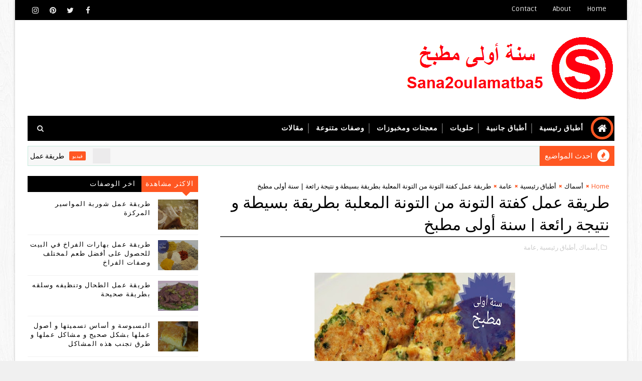

--- FILE ---
content_type: text/javascript; charset=UTF-8
request_url: https://www.sana2oulamatba5.com/feeds/posts/default/-/%D9%85%D8%B9%D8%AC%D9%86%D8%A7%D8%AA?alt=json-in-script&max-results=4&callback=jQuery111005247824079164671_1769255713520&_=1769255713521
body_size: 7352
content:
// API callback
jQuery111005247824079164671_1769255713520({"version":"1.0","encoding":"UTF-8","feed":{"xmlns":"http://www.w3.org/2005/Atom","xmlns$openSearch":"http://a9.com/-/spec/opensearchrss/1.0/","xmlns$blogger":"http://schemas.google.com/blogger/2008","xmlns$georss":"http://www.georss.org/georss","xmlns$gd":"http://schemas.google.com/g/2005","xmlns$thr":"http://purl.org/syndication/thread/1.0","id":{"$t":"tag:blogger.com,1999:blog-9112372630306435720"},"updated":{"$t":"2025-12-16T04:32:04.099+02:00"},"category":[{"term":"أطباق رئيسية"},{"term":"حلويات"},{"term":"فيديو حلويات"},{"term":"وصفات متنوعة"},{"term":"لحوم"},{"term":"مشويات فيديو"},{"term":"عامة"},{"term":"أطباق جانبية"},{"term":"حلويات غربية"},{"term":"فيديو محاشي و مكرونة"},{"term":"فواكه المدبح"},{"term":"فيديو"},{"term":"فراخ"},{"term":"مشويات"},{"term":"فيديو ارز"},{"term":"معجنات"},{"term":"حلويات شرقية"},{"term":"اسماك زينة"},{"term":"منزل وهوايات"},{"term":"كيك"},{"term":"بهارات"},{"term":"مشروبات"},{"term":"أسماك"},{"term":"صنع البيت"},{"term":"فيديو شوربة"},{"term":"مقليات"},{"term":"بيتزا و فطائر"},{"term":"مقالات"},{"term":"نشويات"},{"term":"بسكويت"},{"term":"خضروات"},{"term":"سلطات"},{"term":"مكرونة"},{"term":"أرز"},{"term":"شوربة"},{"term":"مخبوزات"},{"term":"خبز"},{"term":"سناكس"},{"term":"أكل صحي"},{"term":"محاشي"},{"term":"مخللات"},{"term":"فطور"},{"term":"مثلجات"},{"term":"بقوليات"},{"term":"صواني و طواجن"},{"term":"عجائن"},{"term":"ادب وفنون"},{"term":"جبنة"}],"title":{"type":"text","$t":"سنة أولى مطبخ"},"subtitle":{"type":"html","$t":""},"link":[{"rel":"http://schemas.google.com/g/2005#feed","type":"application/atom+xml","href":"https:\/\/www.sana2oulamatba5.com\/feeds\/posts\/default"},{"rel":"self","type":"application/atom+xml","href":"https:\/\/www.blogger.com\/feeds\/9112372630306435720\/posts\/default\/-\/%D9%85%D8%B9%D8%AC%D9%86%D8%A7%D8%AA?alt=json-in-script\u0026max-results=4"},{"rel":"alternate","type":"text/html","href":"https:\/\/www.sana2oulamatba5.com\/search\/label\/%D9%85%D8%B9%D8%AC%D9%86%D8%A7%D8%AA"},{"rel":"hub","href":"http://pubsubhubbub.appspot.com/"},{"rel":"next","type":"application/atom+xml","href":"https:\/\/www.blogger.com\/feeds\/9112372630306435720\/posts\/default\/-\/%D9%85%D8%B9%D8%AC%D9%86%D8%A7%D8%AA\/-\/%D9%85%D8%B9%D8%AC%D9%86%D8%A7%D8%AA?alt=json-in-script\u0026start-index=5\u0026max-results=4"}],"author":[{"name":{"$t":"Unknown"},"email":{"$t":"noreply@blogger.com"},"gd$image":{"rel":"http://schemas.google.com/g/2005#thumbnail","width":"16","height":"16","src":"https:\/\/img1.blogblog.com\/img\/b16-rounded.gif"}}],"generator":{"version":"7.00","uri":"http://www.blogger.com","$t":"Blogger"},"openSearch$totalResults":{"$t":"20"},"openSearch$startIndex":{"$t":"1"},"openSearch$itemsPerPage":{"$t":"4"},"entry":[{"id":{"$t":"tag:blogger.com,1999:blog-9112372630306435720.post-4545532950100476961"},"published":{"$t":"2019-08-09T18:35:00.000+02:00"},"updated":{"$t":"2019-08-09T18:43:33.670+02:00"},"category":[{"scheme":"http://www.blogger.com/atom/ns#","term":"أطباق رئيسية"},{"scheme":"http://www.blogger.com/atom/ns#","term":"بيتزا و فطائر"},{"scheme":"http://www.blogger.com/atom/ns#","term":"معجنات"}],"title":{"type":"text","$t":"طريقة عمل الجلاش باللحمة المفرومة والجبنة وبدون بيض"},"content":{"type":"html","$t":"\u003Cdiv dir=\"rtl\" style=\"text-align: right;\" trbidi=\"on\"\u003E\n\u003Cb\u003E\u003Cspan style=\"font-size: large;\"\u003Eطريقة رائعة لعمل فطيرة الجلاش باللحمة المفرومة والجبنة بدون سمنة بين الطبقات وبدون بيض\u003C\/span\u003E\u003C\/b\u003E\u003Cbr \/\u003E\n\u003Cspan style=\"font-size: large;\"\u003E\u003Cbr \/\u003E\u003C\/span\u003E\n\u003Cbr \/\u003E\n\u003Cdiv class=\"separator\" style=\"clear: both; text-align: center;\"\u003E\n\u003Ca href=\"https:\/\/blogger.googleusercontent.com\/img\/b\/R29vZ2xl\/AVvXsEhr4QxB0JQGVqZ5TCasNCF-XyDDtngid8MTiadHntu2opJog0QD8jxet914d5AIHG0d4DqvAgy6F-RRGzXuSmE8rcJgbE7WAmYIAYR3IT9KdqOpdOdLA9eR-G_os4iroFfs6J5JmLc5fhwG\/s1600\/%25D8%25A7%25D9%2584%25D8%25AC%25D9%2584%25D8%25A7%25D8%25B4+%25D8%25A8%25D8%25A7%25D9%2584%25D9%2584%25D8%25AD%25D9%2585%25D8%25A9+%25D8%25A7%25D9%2584%25D9%2585%25D9%2581%25D8%25B1%25D9%2588%25D9%2585%25D8%25A9+%25D9%2588%25D8%25A7%25D9%2584%25D8%25AC%25D8%25A8%25D9%2586%25D8%25A9.jpg\" imageanchor=\"1\" style=\"margin-left: 1em; margin-right: 1em;\"\u003E\u003Cimg alt=\"طريقة عمل الجلاش باللحمة المفرومة والجبنة في الفرن\" border=\"0\" data-original-height=\"720\" data-original-width=\"1280\" height=\"180\" src=\"https:\/\/blogger.googleusercontent.com\/img\/b\/R29vZ2xl\/AVvXsEhr4QxB0JQGVqZ5TCasNCF-XyDDtngid8MTiadHntu2opJog0QD8jxet914d5AIHG0d4DqvAgy6F-RRGzXuSmE8rcJgbE7WAmYIAYR3IT9KdqOpdOdLA9eR-G_os4iroFfs6J5JmLc5fhwG\/s320\/%25D8%25A7%25D9%2584%25D8%25AC%25D9%2584%25D8%25A7%25D8%25B4+%25D8%25A8%25D8%25A7%25D9%2584%25D9%2584%25D8%25AD%25D9%2585%25D8%25A9+%25D8%25A7%25D9%2584%25D9%2585%25D9%2581%25D8%25B1%25D9%2588%25D9%2585%25D8%25A9+%25D9%2588%25D8%25A7%25D9%2584%25D8%25AC%25D8%25A8%25D9%2586%25D8%25A9.jpg\" title=\"الجلاش باللحمة المفرومة\" width=\"320\" \/\u003E\u003C\/a\u003E\u003C\/div\u003E\n\u003Cspan style=\"font-size: large;\"\u003E\u003Cbr \/\u003E\u003C\/span\u003E\n\u003Cb\u003E\u003Cspan style=\"font-size: large;\"\u003Eالمقادير :\u003C\/span\u003E\u003C\/b\u003E\u003Cbr \/\u003E\n\u003Cspan style=\"font-size: large;\"\u003Eلفة جلاش 350 جرام\u003C\/span\u003E\u003Cbr \/\u003E\n\u003Cspan style=\"font-size: large;\"\u003Eربع كيلو لحمة مفرومة\u003C\/span\u003E\u003Cbr \/\u003E\n\u003Cspan style=\"font-size: large;\"\u003Eبصلة كبيرة مقطعة بأي شكل\u003C\/span\u003E\u003Cbr \/\u003E\n\u003Cspan style=\"font-size: large;\"\u003E2 قرن فلفل رومي مقطع بأي شكل\u003C\/span\u003E\u003Cbr \/\u003E\n\u003Cspan style=\"font-size: large;\"\u003E3 فصوص ثوم مفرومين\u003C\/span\u003E\u003Cbr \/\u003E\n\u003Cspan style=\"font-size: large;\"\u003Eملح وفلفل\u003C\/span\u003E\u003Cbr \/\u003E\n\u003Cspan style=\"font-size: large;\"\u003Eــــــــ\u0026nbsp; ــــــــ \u003C\/span\u003E\u003Cbr \/\u003E\n\u003Cspan style=\"font-size: large;\"\u003Eكوب ونصف حليب ( ويمكن بدلا من وضع كوب ونصف حليب ، وضع 3\/4 كوب شوربة فراخ او لحمة و 3\/4 كوب حليب ) \u003C\/span\u003E\u003Cbr \/\u003E\n\u003Cspan style=\"font-size: large;\"\u003Eمكعب مرقة دجاج ( اختياري ، وفي حالة استخدام شوربة لا يتم اضافته )\u003C\/span\u003E\u003Cbr \/\u003E\n\u003Cspan style=\"font-size: large;\"\u003E2 ملعقة كبيرة سمنة \u003C\/span\u003E\u003Cbr \/\u003E\n\u003Cspan style=\"font-size: large;\"\u003Eرشة ملح وفلفل\u0026nbsp;\u003C\/span\u003E\u003Cbr \/\u003E\n\u003Cspan style=\"font-size: large;\"\u003Eـــــــــ ـــــــــ\u003C\/span\u003E\u003Cbr \/\u003E\n\u003Cspan style=\"font-size: large;\"\u003Eجبنة موزاريلا حسب الرغبة\u003C\/span\u003E\u003Cbr \/\u003E\n\u003Cspan style=\"font-size: large;\"\u003E\u003Cbr \/\u003E\u003C\/span\u003E\n\u003Cb\u003E\u003Cspan style=\"font-size: large;\"\u003Eالطريقة :\u003C\/span\u003E\u003C\/b\u003E\u003Cbr \/\u003E\n\u003Cspan style=\"font-size: large;\"\u003Eأولا يتم تحضير حشوة اللحمة بتسخين حلة فيها ملعقة كبيرة سمنة على نار عالية وبعد ان تسخن توضع اللحمة المفرومة وتقلب حتى تتماسك ثم يضاف البصل والفلفل والثوم والملح والفلفل ويتم التقليب جيدا حتى يذبل البصل والفلفل مع اللحمة ثم تهدئ النار تماما وتغطى الحلة وتترك حوالي 10 دقائق ثم ترفع من على النار .\u003C\/span\u003E\u003Cbr \/\u003E\n\u003Cspan style=\"font-size: large;\"\u003E\u003Cbr \/\u003E\u003C\/span\u003E\n\u003Cspan style=\"font-size: large;\"\u003Eيتم تحضير السائل الذي سيتم سقي الجلاش به وذلك بوضع الحليب والسمنة ومكعب المرقة والملح والفلفل في حلة ووضع الحلة على نار متوسطة حتى تسيح السمنة تماما .\u003C\/span\u003E\u003Cbr \/\u003E\n\u003Cspan style=\"font-size: large;\"\u003E\u003Cbr \/\u003E\u003C\/span\u003E\n\u003Cspan style=\"font-size: large;\"\u003Eيتم تجهيز صينية مقاس 28 - 30 ودهنها سمن او زيت ثم ترص فيها نصف كمية الجلاش بدون وضع سمنة بين الطبقات .\u003C\/span\u003E\u003Cbr \/\u003E\n\u003Cspan style=\"font-size: large;\"\u003E\u003Cbr \/\u003E\u003C\/span\u003E\n\u003Cspan style=\"font-size: large;\"\u003Eيتم وضع حشوة اللحمة ورشة من الجبنة الموزاريلا ثم توضع باقي طبقات الجلاش بدون ايضا اضافة سمنة بين الطبقات .\u003C\/span\u003E\u003Cbr \/\u003E\n\u003Cspan style=\"font-size: large;\"\u003E\u003Cbr \/\u003E\u003C\/span\u003E\n\u003Cspan style=\"font-size: large;\"\u003Eيقطع الجلاش بسكينة حادة الى قطع بالحجم المطلوب ، ثم يسقى الجلاش بخليط الحليب والسمنة الساخن ويضغط خفيف على الوجه باستخدام ملعقة لتسوية وتنسيق سطح الجلاش ، وتحرك الصينية لتوزيع السائل جيدا .\u003C\/span\u003E\u003Cbr \/\u003E\n\u003Cspan style=\"font-size: large;\"\u003E\u003Cbr \/\u003E\u003C\/span\u003E\n\u003Cspan style=\"font-size: large;\"\u003Eيترك الجلاش حوالي 10 دقائق ليتشرب السائل وفي هذا الوقت يتم تسخين الفرن على حرارة 200 مئوية .\u003C\/span\u003E\u003Cbr \/\u003E\n\u003Cspan style=\"font-size: large;\"\u003E\u003Cbr \/\u003E\u003C\/span\u003E\n\u003Cspan style=\"font-size: large;\"\u003Eتوضع صينية الجلاش على الرف الاول من اسفل في الفرن لمدة 20 : 25 دقيقة واذا كان الجلاش بعد هذا الوقت لم يأخذ لون من على الوجه ، يتم اطفاء النار من اسفل وتشغيل الشواية ومتابعته حتى ياخذ لون ثم يتم اخراجه من الفرن .\u003C\/span\u003E\u003Cbr \/\u003E\n\u003Cspan style=\"font-size: large;\"\u003E\u003Cbr \/\u003E\u003C\/span\u003E\n\u003Cspan style=\"font-size: large;\"\u003Eيفضل تغطية صينية الجلاش بمجرد خروجها من الفرن لمدة 10 دقائق على الاقل قبل التقديم للحصول على قوام طري مثل الفطير .\u003C\/span\u003E\u003Cbr \/\u003E\n\u003Cspan style=\"font-size: large;\"\u003E\u003Cbr \/\u003E\u003C\/span\u003E\n\u003Cspan style=\"font-size: large;\"\u003Eثم يعاد بالسكينة على تقطيعة الجلاش اللي عملنها قبل التسوية وترفع القطع من الصينية وتقدم .\u003C\/span\u003E\u003Cbr \/\u003E\n\u003Cbr \/\u003E\n\u003Cbr \/\u003E\u003C\/div\u003E\n"},"link":[{"rel":"replies","type":"application/atom+xml","href":"https:\/\/www.sana2oulamatba5.com\/feeds\/4545532950100476961\/comments\/default","title":"تعليقات الرسالة"},{"rel":"replies","type":"text/html","href":"https:\/\/www.sana2oulamatba5.com\/2019\/08\/golash_9.html#comment-form","title":"0 تعليقات"},{"rel":"edit","type":"application/atom+xml","href":"https:\/\/www.blogger.com\/feeds\/9112372630306435720\/posts\/default\/4545532950100476961"},{"rel":"self","type":"application/atom+xml","href":"https:\/\/www.blogger.com\/feeds\/9112372630306435720\/posts\/default\/4545532950100476961"},{"rel":"alternate","type":"text/html","href":"https:\/\/www.sana2oulamatba5.com\/2019\/08\/golash_9.html","title":"طريقة عمل الجلاش باللحمة المفرومة والجبنة وبدون بيض"}],"author":[{"name":{"$t":"Unknown"},"email":{"$t":"noreply@blogger.com"},"gd$image":{"rel":"http://schemas.google.com/g/2005#thumbnail","width":"16","height":"16","src":"https:\/\/img1.blogblog.com\/img\/b16-rounded.gif"}}],"media$thumbnail":{"xmlns$media":"http://search.yahoo.com/mrss/","url":"https:\/\/blogger.googleusercontent.com\/img\/b\/R29vZ2xl\/AVvXsEhr4QxB0JQGVqZ5TCasNCF-XyDDtngid8MTiadHntu2opJog0QD8jxet914d5AIHG0d4DqvAgy6F-RRGzXuSmE8rcJgbE7WAmYIAYR3IT9KdqOpdOdLA9eR-G_os4iroFfs6J5JmLc5fhwG\/s72-c\/%25D8%25A7%25D9%2584%25D8%25AC%25D9%2584%25D8%25A7%25D8%25B4+%25D8%25A8%25D8%25A7%25D9%2584%25D9%2584%25D8%25AD%25D9%2585%25D8%25A9+%25D8%25A7%25D9%2584%25D9%2585%25D9%2581%25D8%25B1%25D9%2588%25D9%2585%25D8%25A9+%25D9%2588%25D8%25A7%25D9%2584%25D8%25AC%25D8%25A8%25D9%2586%25D8%25A9.jpg","height":"72","width":"72"},"thr$total":{"$t":"0"}},{"id":{"$t":"tag:blogger.com,1999:blog-9112372630306435720.post-7907984833697955178"},"published":{"$t":"2019-07-26T01:27:00.002+02:00"},"updated":{"$t":"2019-07-26T01:27:12.816+02:00"},"category":[{"scheme":"http://www.blogger.com/atom/ns#","term":"مخبوزات"},{"scheme":"http://www.blogger.com/atom/ns#","term":"معجنات"}],"title":{"type":"text","$t":"عجينة العشر دقائق"},"content":{"type":"html","$t":"\u003Cdiv dir=\"rtl\" style=\"text-align: right;\" trbidi=\"on\"\u003E\n\u003Cdiv class=\"separator\" style=\"clear: both; text-align: center;\"\u003E\n\u003Ca href=\"https:\/\/blogger.googleusercontent.com\/img\/b\/R29vZ2xl\/AVvXsEgqHuK8IJlEXx6GxUT4pDenENLpG49lNGEcn31-4qCQVC57pV7FK0nzGt_fqJQVkReandjCiKNLbOTpVlAuF-gw1tCjLgpHmOsqjw1MqOqk1Fddy2zrIQ_FYzKH6_Tlr-SbKXJBtPmwgMOQ\/s1600\/%25D8%25B9%25D8%25AC%25D9%258A%25D9%2586%25D8%25A9+%25D8%25A7%25D9%2584%25D8%25B9%25D8%25B4%25D8%25B1+%25D8%25AF%25D9%2582%25D8%25A7%25D8%25A6%25D9%2582.jpeg\" imageanchor=\"1\" style=\"margin-left: 1em; margin-right: 1em;\"\u003E\u003Cimg alt=\"طريقة عمل عجينة العشر دقائق لعمل مختلف المعجنات\" border=\"0\" data-original-height=\"864\" data-original-width=\"1150\" height=\"240\" src=\"https:\/\/blogger.googleusercontent.com\/img\/b\/R29vZ2xl\/AVvXsEgqHuK8IJlEXx6GxUT4pDenENLpG49lNGEcn31-4qCQVC57pV7FK0nzGt_fqJQVkReandjCiKNLbOTpVlAuF-gw1tCjLgpHmOsqjw1MqOqk1Fddy2zrIQ_FYzKH6_Tlr-SbKXJBtPmwgMOQ\/s320\/%25D8%25B9%25D8%25AC%25D9%258A%25D9%2586%25D8%25A9+%25D8%25A7%25D9%2584%25D8%25B9%25D8%25B4%25D8%25B1+%25D8%25AF%25D9%2582%25D8%25A7%25D8%25A6%25D9%2582.jpeg\" title=\"عجينة العشر دقائق\" width=\"320\" \/\u003E\u003C\/a\u003E\u003C\/div\u003E\n\u003Cb\u003Eعجينة العشر دقائق\u003C\/b\u003E من العجائن السهلة التي يفضلها الكثير من السيدات حيث انها عجينة واحدة تصلح لعمل اصناف لاحصر لها من \u003Cb\u003Eالبيتزا\u003C\/b\u003E والفطائر والمخبوزات \u003Cb\u003Eوالمعجنات\u003C\/b\u003E المختلفة ، وتأتي تسمية هذه العجينة بهذا الاسم لانها يتم عملها على مرتين في المرة الاولى يكون التخمير فقط لمدة 10 دقائق .\u003Cbr \/\u003E\n\u003Cbr \/\u003E\n\u003Cb\u003Eالمقادير :\u003C\/b\u003E\u003Cbr \/\u003E\n2 كوب دقيق\u003Cbr \/\u003E\n2 ملعقة كبيرة خميرة جافة فورية ( يجب التأكد من تاريخ انتاج الخميرة ويجب ان يكون تاريخ حديث )\u003Cbr \/\u003E\n2 ملعقة كبيرة سكر\u003Cbr \/\u003E\nرشةملح\u003Cbr \/\u003E\n2 كوب ماء دافئ \u003Cbr \/\u003E\nوكانت المقادير السابقة هي مقادير \u003Cb\u003Eالعجنة الاولى\u003C\/b\u003E\u003Cbr \/\u003E\n\u003Cbr \/\u003E\n\u003Cb\u003Eالعجنة الثانية :\u003C\/b\u003E\u003Cbr \/\u003E\n\u0026nbsp;3 كوب دقيق\u003Cbr \/\u003E\n3 ملعقة كبيرة حليب باودر ( اختياري )\u003Cbr \/\u003E\n1\/2 كوب زيت (زيتون او ذرة أو دوار شمس )\u003Cbr \/\u003E\n\u003Cbr \/\u003E\n\u003Cb\u003Eالطريقة :\u003C\/b\u003E\u003Cbr \/\u003E\nاولا العجنة الاولى :\u003Cbr \/\u003E\nفي وعاء يخلط الدقيق مع الخميرة والملح والسكر ويتم التقليب جيدا ثم يضاف الماء الدافئ ويتم التقليب جيدا باستخدام ملعقة مناسبة .\u003Cbr \/\u003E\n\u003Cbr \/\u003E\nيغطى الوعاء جيدا ويترك في مكان دافئ لمدة 10 دقائق .\u003Cbr \/\u003E\n\u003Cbr \/\u003E\nالعجنة الثانية :\u003Cbr \/\u003E\nبعد الـ 10 دقائق تضاف باقي المكونات وتعجن جيدا باليد حتى تتكون عجينة متماسكة وطرية ولا تلتصق باليد .\u003Cbr \/\u003E\n\u003Cbr \/\u003E\nقد يحدث بسبب اختلاف انواع الدقيق ان تكون العجينة يابسة اكثر من اللازم او العكس بحيث تكون طرية اكثر من اللازم وتلتصق باليد ، وعلاج هذا الامر ، اذا كانت العجينة يابسة يمكن اضافة القليل من الماء الدافئ تدريجيا مع العجن حتى يصبح القوام مظبوط ، وفي حالة اذا كانت طرية يضاف القليل من الدقيق تدريجيا مع العجن حتى تصبح العجينة مظبوطة .\u003Cbr \/\u003E\n\u003Cbr \/\u003E\nبعد عمل العجينة يمكن استخدامها مباشرة ولكن يفضل تركها ترتاح عشر دقائق اخرى قبل البدء في استخدامها في اي وصفة من وصفات المعجنات المفضلة .\u003Cbr \/\u003E\n\u003Cbr \/\u003E\n\u003Cbr \/\u003E\u003C\/div\u003E\n"},"link":[{"rel":"replies","type":"application/atom+xml","href":"https:\/\/www.sana2oulamatba5.com\/feeds\/7907984833697955178\/comments\/default","title":"تعليقات الرسالة"},{"rel":"replies","type":"text/html","href":"https:\/\/www.sana2oulamatba5.com\/2019\/07\/10minute-dough.html#comment-form","title":"0 تعليقات"},{"rel":"edit","type":"application/atom+xml","href":"https:\/\/www.blogger.com\/feeds\/9112372630306435720\/posts\/default\/7907984833697955178"},{"rel":"self","type":"application/atom+xml","href":"https:\/\/www.blogger.com\/feeds\/9112372630306435720\/posts\/default\/7907984833697955178"},{"rel":"alternate","type":"text/html","href":"https:\/\/www.sana2oulamatba5.com\/2019\/07\/10minute-dough.html","title":"عجينة العشر دقائق"}],"author":[{"name":{"$t":"Unknown"},"email":{"$t":"noreply@blogger.com"},"gd$image":{"rel":"http://schemas.google.com/g/2005#thumbnail","width":"16","height":"16","src":"https:\/\/img1.blogblog.com\/img\/b16-rounded.gif"}}],"media$thumbnail":{"xmlns$media":"http://search.yahoo.com/mrss/","url":"https:\/\/blogger.googleusercontent.com\/img\/b\/R29vZ2xl\/AVvXsEgqHuK8IJlEXx6GxUT4pDenENLpG49lNGEcn31-4qCQVC57pV7FK0nzGt_fqJQVkReandjCiKNLbOTpVlAuF-gw1tCjLgpHmOsqjw1MqOqk1Fddy2zrIQ_FYzKH6_Tlr-SbKXJBtPmwgMOQ\/s72-c\/%25D8%25B9%25D8%25AC%25D9%258A%25D9%2586%25D8%25A9+%25D8%25A7%25D9%2584%25D8%25B9%25D8%25B4%25D8%25B1+%25D8%25AF%25D9%2582%25D8%25A7%25D8%25A6%25D9%2582.jpeg","height":"72","width":"72"},"thr$total":{"$t":"0"}},{"id":{"$t":"tag:blogger.com,1999:blog-9112372630306435720.post-2948378162406636925"},"published":{"$t":"2019-07-11T19:26:00.000+02:00"},"updated":{"$t":"2019-07-11T22:37:02.732+02:00"},"category":[{"scheme":"http://www.blogger.com/atom/ns#","term":"حلويات"},{"scheme":"http://www.blogger.com/atom/ns#","term":"مخبوزات"},{"scheme":"http://www.blogger.com/atom/ns#","term":"معجنات"}],"title":{"type":"text","$t":"اعمل السينابون الأصلي في المنزل بنتيجة البراند الشهير"},"content":{"type":"html","$t":"\u003Cdiv dir=\"rtl\" style=\"text-align: right;\" trbidi=\"on\"\u003E\n\u003Cb\u003Eطريقة عمل السينابون أو السينامون رولز او لفائف القرفة والزبدة بنتيجة ممتازة مثل السينابون الاصلي\u003C\/b\u003E\u003Cbr \/\u003E\n\u003Cbr \/\u003E\n\u003Cdiv class=\"separator\" style=\"clear: both; text-align: center;\"\u003E\n\u003C\/div\u003E\n\u003Cdiv class=\"separator\" style=\"clear: both; text-align: center;\"\u003E\n\u003Ca href=\"https:\/\/blogger.googleusercontent.com\/img\/b\/R29vZ2xl\/AVvXsEhAyg0xcuatFOjiCmgLF-qv_M8rXNLv3MwmiD6adhtfBL9OaHA7VORxZh7wyJ_vgWOevYbSEsZndXWpUk9nUZCVhoPYPZrxpbkxFv8Qf1gzs893-E_R11G2ivpm7CXgF1rSuwW3rXicvDn_\/s1600\/%25D8%25B3%25D9%258A%25D9%2586%25D8%25A7%25D8%25A8%25D9%2588%25D9%2586.jpeg\" imageanchor=\"1\" style=\"margin-left: 1em; margin-right: 1em;\"\u003E\u003Cimg alt=\"السينابون\" border=\"0\" data-original-height=\"375\" data-original-width=\"400\" height=\"300\" src=\"https:\/\/blogger.googleusercontent.com\/img\/b\/R29vZ2xl\/AVvXsEhAyg0xcuatFOjiCmgLF-qv_M8rXNLv3MwmiD6adhtfBL9OaHA7VORxZh7wyJ_vgWOevYbSEsZndXWpUk9nUZCVhoPYPZrxpbkxFv8Qf1gzs893-E_R11G2ivpm7CXgF1rSuwW3rXicvDn_\/s320\/%25D8%25B3%25D9%258A%25D9%2586%25D8%25A7%25D8%25A8%25D9%2588%25D9%2586.jpeg\" title=\"السينابون الاصلي\" width=\"320\" \/\u003E\u003C\/a\u003E\u003C\/div\u003E\nالسينابون من المخبوزات المميزة والحلوة واللذيذة التي تعتبر وجبة غنية يمكن تناولها صباحا كفطور او كوجبة خفيفة بين وجبتين اثناء اليوم ، او ليلا في نهاية اليوم ، ويتكون السينابون من عجينة غنية محشية بخليط السكر والقرفة والزبدة ملفوفة ومخبوزة في الفرن ، والاسم الأصلي لهذه المخبوزات هو السينامون رولز اي لفائف القرفة ، وكانت هذه المخبوزات معروفة كمخبوزات تقليدية في عدد من الدول الغربية وامريكا ولكنها لم تكن بهذه الشهرة الموجودة عليها الان ، وبدأ مشوار شهرة هذه المخبوزات عام 1985 ، عندما قرر احد المطاعم الكبرى في الولايات المتحدة فتح فرع متخصص في انتاج هذه المخبوزات بعد تطويرها والحصول على افضل وصفة للعجينة والحشو والتغطيات المختلفة ، وبدأ الفرع الأول بأسم : \u003Cspan class=\"tlid-translation translation\" lang=\"ar\"\u003EWorld Cinnamon Rolls ، وسريعا حدث تطور كبير وبحثت الشركة عن اسم فريد يعبر عن هذا المنتج الذي لاقى رواجا كبيرا داخل الولايات المتحدة ، وكان الاسم هو سينابون ، ومع الوقت ارتبط اسم هذه المخبوزات باسم الشركة التي حولتها من منتج محلي محدود الشهرة الى منتج شهير يعرفه كل العالم بعد ان انتشرت مخابز سنابون حول العالم لتصبح أكثر من 1200 مخبز في 50 دولة .\u003C\/span\u003E\u003Cbr \/\u003E\n\u003Cdiv class=\"separator\" style=\"clear: both; text-align: center;\"\u003E\n\u003Ca href=\"https:\/\/blogger.googleusercontent.com\/img\/b\/R29vZ2xl\/AVvXsEirV5ySV8h923EICBgui6Y1H5dsjUruGLQkrJUGEPwG9M2ME3hv9UgR1ZIX49ThXqvMC3-v6dDI9ZMGVim3I3uAUm9ZLSnHGBYHQTQIuNVfEmRgfnqmtHc9XsR5dnBszt9nd68ZMU26otSL\/s1600\/%25D8%25B3%25D9%258A%25D9%2586%25D8%25A7%25D8%25A8%25D9%2588%25D9%2586+%25D9%2585%25D8%25AA%25D8%25AC%25D8%25B1.jpg\" imageanchor=\"1\" style=\"margin-left: 1em; margin-right: 1em;\"\u003E\u003Cimg alt=\"متجر سينابون\" border=\"0\" data-original-height=\"600\" data-original-width=\"800\" height=\"240\" src=\"https:\/\/blogger.googleusercontent.com\/img\/b\/R29vZ2xl\/AVvXsEirV5ySV8h923EICBgui6Y1H5dsjUruGLQkrJUGEPwG9M2ME3hv9UgR1ZIX49ThXqvMC3-v6dDI9ZMGVim3I3uAUm9ZLSnHGBYHQTQIuNVfEmRgfnqmtHc9XsR5dnBszt9nd68ZMU26otSL\/s320\/%25D8%25B3%25D9%258A%25D9%2586%25D8%25A7%25D8%25A8%25D9%2588%25D9%2586+%25D9%2585%25D8%25AA%25D8%25AC%25D8%25B1.jpg\" title=\"سينابون\" width=\"320\" \/\u003E\u003C\/a\u003E\u003C\/div\u003E\nولعمل السينابون في المنزل بنفس جودة السينابون الاصلي او بجودة مقاربة نقدم لكم هذه الوصفة التي تعطي سينابون بنتيجة ممتازة في الطعم والقوام .\u003Cbr \/\u003E\n\u003Cbr \/\u003E\n\u003Cdiv class=\"separator\" style=\"clear: both; text-align: center;\"\u003E\n\u003Ciframe allowfullscreen=\"\" class=\"YOUTUBE-iframe-video\" data-thumbnail-src=\"https:\/\/i.ytimg.com\/vi\/vN9vkdxqF6Y\/0.jpg\" frameborder=\"0\" height=\"266\" src=\"https:\/\/www.youtube.com\/embed\/vN9vkdxqF6Y?feature=player_embedded\" width=\"320\"\u003E\u003C\/iframe\u003E\u003C\/div\u003E\n\u003Cbr \/\u003E\n\u003Cdiv style=\"text-align: right;\"\u003E\n\u003Cspan style=\"font-size: large;\"\u003E\u003Cspan style=\"background-color: white;\"\u003E\u003Cb\u003E\u003Cspan style=\"font-size: large;\"\u003Eالمقادير :\u003C\/span\u003E\u003C\/b\u003E\u003C\/span\u003E\u003C\/span\u003E\u003C\/div\u003E\n\u003Cdiv style=\"text-align: right;\"\u003E\n\u003Cspan style=\"color: red;\"\u003E\u003Cspan style=\"color: #660000;\"\u003E\u003Cb\u003Eالعجينة : \u003C\/b\u003E\u003C\/span\u003E\u003C\/span\u003E\u003C\/div\u003E\n\u003Cdiv style=\"text-align: right;\"\u003E\n2 كوب و نصف دقيق\u003C\/div\u003E\n\u003Cdiv style=\"text-align: right;\"\u003E\nملعقة صغيرة و نصف خميرة جافة\u003C\/div\u003E\n\u003Cdiv style=\"text-align: right;\"\u003E\n1\/2 ملعقة صغيرة ملح\u003C\/div\u003E\n\u003Cdiv style=\"text-align: right;\"\u003E\nكوب حليب\u003C\/div\u003E\n\u003Cdiv style=\"text-align: right;\"\u003E\n3 ملعقة كبيرة زبدة\u003C\/div\u003E\n\u003Cdiv style=\"text-align: right;\"\u003E\n3 ملاعق كبيرة سكر\u003C\/div\u003E\n\u003Cdiv style=\"text-align: right;\"\u003E\nبيضة\u003C\/div\u003E\n\u003Cdiv style=\"text-align: right;\"\u003E\n\u003Cbr \/\u003E\u003C\/div\u003E\n\u003Cdiv style=\"text-align: right;\"\u003E\n\u003Cspan style=\"color: red;\"\u003E\u003Cspan style=\"color: #660000;\"\u003E\u003Cb\u003Eالحشو :\u003C\/b\u003E\u003C\/span\u003E\u003C\/span\u003E\u003C\/div\u003E\n\u003Cdiv style=\"text-align: right;\"\u003E\n2ملعقة كبيرة زبدة بدرجة الحرارة العادية\u003C\/div\u003E\n\u003Cdiv style=\"text-align: right;\"\u003E\n2ملعقة كبيرة سكر\u003C\/div\u003E\n\u003Cdiv style=\"text-align: right;\"\u003E\n1\/2 ملعقة صغيرة قرفة او اكثر حسب الرغبة\u003C\/div\u003E\n\u003Cdiv style=\"text-align: right;\"\u003E\nملعقة كبيرة عسل اسود\u003C\/div\u003E\n\u003Cdiv style=\"text-align: right;\"\u003E\n\u003Cbr \/\u003E\u003C\/div\u003E\n\u003Cdiv style=\"text-align: right;\"\u003E\n\u003Cspan style=\"color: red;\"\u003E\u003Cspan style=\"color: #660000;\"\u003E\u003Cb\u003Eصوص الجبنة :\u003C\/b\u003E\u003C\/span\u003E\u003C\/span\u003E\u003C\/div\u003E\n\u003Cdiv style=\"text-align: right;\"\u003E\n3 ملاعق كبيرة جبنة كريمي اي نوع او جبنة كيري او اي جبنة قابلة للدهن\u003C\/div\u003E\n\u003Cdiv style=\"text-align: right;\"\u003E\nملعقة كبيرة سكر مطحون\u003C\/div\u003E\n\u003Cdiv style=\"text-align: right;\"\u003E\n4 ملاعق كبيرة حليب\u003C\/div\u003E\n\u003Cdiv style=\"text-align: right;\"\u003E\n\u003Cspan style=\"font-size: large;\"\u003E\u003Cspan style=\"background-color: white;\"\u003E\u003Cb\u003E\u003Cspan style=\"font-size: large;\"\u003Eالطريقة :\u003C\/span\u003E\u003C\/b\u003E\u003C\/span\u003E\u003C\/span\u003E\u003C\/div\u003E\n\u003Cdiv style=\"text-align: right;\"\u003E\nيخلط الدقيق مع الخميرة و الملح و يتم التقليب جيدا .\u003C\/div\u003E\n\u003Cdiv style=\"text-align: right;\"\u003E\n\u003Cbr \/\u003E\u003C\/div\u003E\n\u003Cdiv style=\"text-align: right;\"\u003E\nيوضع\n الحليب على نار متوسطة حتى يسخن ثم يرفع من على النار و يضاف عليه الزبدة و\n السكر و يتم التقليب جيدا حتى تسيح الزبدة و يذوب السكر تماما .\u0026nbsp;\u003C\/div\u003E\n\u003Cdiv style=\"text-align: right;\"\u003E\n\u003Cbr \/\u003E\u003C\/div\u003E\n\u003Cdiv style=\"text-align: right;\"\u003E\nيترك\n خليط الحليب حتى تصبح حرارته مقبولة و ليس ساخنا ثم يضاف على الدقيق ، ثم \nتضاف البيضة ، و تقلب المكونات جيدا بملعقة الى ان تتكتل العجينة ثم تعجن \nجيدا باليد .\u003C\/div\u003E\n\u003Cdiv style=\"text-align: right;\"\u003E\n\u003Cbr \/\u003E\u003C\/div\u003E\n\u003Cdiv style=\"text-align: right;\"\u003E\nبعد عجن العجينة جيدا يرش أسفلها دقيق و تغطى و تترك في مكان دافئ لمدة 30 دقيقة .\u003C\/div\u003E\n\u003Cdiv style=\"text-align: right;\"\u003E\n\u003Cbr \/\u003E\u003C\/div\u003E\n\u003Cdiv style=\"text-align: right;\"\u003E\n\u003Cspan style=\"color: #783f04;\"\u003E\u003Cb\u003Eولعمل حشو العجينة\u003C\/b\u003E\u003C\/span\u003E يضاف السكر و القرفة على الزبدة ثم يضاف العسل الأسود ، و اضافة العسل \nالاسود لاعطاء اللون الغامق للحشو و يستخدم بديلا لاستخدام السكر البني ، \nثم يتم تقليب المكونات مع بعضها حتى تمتزج تماما .\u0026nbsp;\u003C\/div\u003E\n\u003Cdiv style=\"text-align: right;\"\u003E\n\u003Cbr \/\u003E\u003C\/div\u003E\n\u003Cdiv style=\"text-align: right;\"\u003E\nبعد ان ترتاح العجينة توضع على الرخامة و يرش أسفلها و \nأعلاها قليل من الدقيق ، و تفرد بالنشابة أو المردنة على شكل \nمستطيل بارتفاع 1سم للحصول على لفائف سميكة او بارتفاع 1\/2 سم فقط للحصول على لفائق اقل كثافة .\u003C\/div\u003E\n\u003Cdiv style=\"text-align: right;\"\u003E\n\u003Cbr \/\u003E\u003C\/div\u003E\n\u003Cdiv style=\"text-align: right;\"\u003E\nيوزع الحشو و يفرد جيدا على العجينة ، ثم تلف العجينة على شكل رول ، و تقطع الى قطع بعرض 4-5 سم أو حسب الرغبة و الحجم المطلوب .\u003C\/div\u003E\n\u003Cdiv style=\"text-align: right;\"\u003E\n\u003Cbr \/\u003E\u003C\/div\u003E\n\u003Cdiv style=\"text-align: right;\"\u003E\nترص\n قطع السينابون في صاج أو صينية مدهون خفيف بالزيت و تغطى الصينية و تترك \nفي مكان دافئ حتى تختمر وحدات السينابون جيدا و يتضاعف حجمها .\u003C\/div\u003E\n\u003Cdiv style=\"text-align: right;\"\u003E\n\u003Cbr \/\u003E\u003C\/div\u003E\n\u003Cdiv style=\"text-align: right;\"\u003E\nيسخن الفرن على درجة حرارة 200-220 مئوية لمدة 10-15 دقيقة .\u003C\/div\u003E\n\u003Cdiv style=\"text-align: right;\"\u003E\n\u003Cbr \/\u003E\u003C\/div\u003E\n\u003Cdiv style=\"text-align: right;\"\u003E\nو\n بعد ان يسخن الفرن تماما و يختمر السينابون ، يوضع في الفرن على الرف \nالأوسط ، و تستغرق التسوية من 20-30 دقيقة حسب حرارة الفرن المستخدم .\u003C\/div\u003E\n\u003Cdiv style=\"text-align: right;\"\u003E\n\u003Cbr \/\u003E\u003C\/div\u003E\n\u003Cdiv style=\"text-align: right;\"\u003E\n\u003Cspan style=\"color: #783f04;\"\u003E\u003Cb\u003Eو لعمل تغطية الجبنة :\u003C\/b\u003E\u003C\/span\u003E\n في وعاء توضع الجبنة و يضاف السكر و الحليب و يتم التقليب جيدا حتى يتمازج\n الخليط تماما ، ثم يضاف الخليط مباشرة على السينابون بمجرد خروجه من الفرن\n و يوزع عليه جيدا مع اضافة بعض المكسرات المجروشة .\u003C\/div\u003E\n\u003Cdiv style=\"text-align: right;\"\u003E\n\u003Cbr \/\u003E\u003C\/div\u003E\n\u003Cdiv style=\"text-align: right;\"\u003E\nيمكن ايضا اضافة صوص كراميل\u0026nbsp; \u003Ca href=\"http:\/\/www.sana2oulamatba5.com\/2017\/10\/caramel-sauce.html\" target=\"_blank\"\u003E\u003Cspan style=\"color: blue;\"\u003E\u003Cu\u003E\u003Cb\u003Eطريقة عمل صوص الكراميل\u003C\/b\u003E\u003C\/u\u003E\u003C\/span\u003E\u003C\/a\u003E\u003Cbr \/\u003E\nأو صوص شوكولاتة\u0026nbsp; \u003Ca href=\"http:\/\/www.sana2oulamatba5.com\/2017\/10\/ganache-sauce.html\" target=\"_blank\"\u003E\u003Cspan style=\"color: blue;\"\u003E\u003Cu\u003E\u003Cb\u003Eطريقة عمل صوص الشوكولاتة\u003C\/b\u003E\u003C\/u\u003E\u003C\/span\u003E\u003C\/a\u003E \u003C\/div\u003E\n\u003Cdiv style=\"text-align: right;\"\u003E\n\u003Cbr \/\u003E\u003C\/div\u003E\n\u003Cdiv style=\"text-align: right;\"\u003E\nيقدم السينابون ساخنا للحصول على أفضل طعم وانعم قوام . \u003C\/div\u003E\n\u003Cdiv class=\"separator\" style=\"clear: both; text-align: center;\"\u003E\n\u003C\/div\u003E\n\u003Cbr \/\u003E\n\u003Cdiv class=\"separator\" style=\"clear: both; text-align: center;\"\u003E\n\u003Ca href=\"https:\/\/blogger.googleusercontent.com\/img\/b\/R29vZ2xl\/AVvXsEisJLEGAAViwdxKFik7qBMgos0_VSoh4Wa79Mlowtf8kPw37Z3C7Md33ur90mqvtpWnK4WO13ooiDNlglt0lxJ74HWlca8W0crZB5oZXrq9wRwXqFd9eYvBKpn_QDQmg0JlfAx9M3EIh_kt\/s1600\/%25D8%25A7%25D9%2584%25D8%25B3%25D9%258A%25D9%2586%25D8%25A7%25D8%25A8%25D9%2588%25D9%2586+%25D8%25B1%25D9%2588%25D9%2584%25D8%25B2+1-01.jpeg\" imageanchor=\"1\" style=\"margin-left: 1em; margin-right: 1em;\"\u003E\u003Cimg alt=\"sana2oulamatba5\" border=\"0\" data-original-height=\"720\" data-original-width=\"1280\" height=\"180\" src=\"https:\/\/blogger.googleusercontent.com\/img\/b\/R29vZ2xl\/AVvXsEisJLEGAAViwdxKFik7qBMgos0_VSoh4Wa79Mlowtf8kPw37Z3C7Md33ur90mqvtpWnK4WO13ooiDNlglt0lxJ74HWlca8W0crZB5oZXrq9wRwXqFd9eYvBKpn_QDQmg0JlfAx9M3EIh_kt\/s320\/%25D8%25A7%25D9%2584%25D8%25B3%25D9%258A%25D9%2586%25D8%25A7%25D8%25A8%25D9%2588%25D9%2586+%25D8%25B1%25D9%2588%25D9%2584%25D8%25B2+1-01.jpeg\" title=\"السينابون سنة اولى مطبخ\" width=\"320\" \/\u003E\u003C\/a\u003E\u003C\/div\u003E\n\u003Cbr \/\u003E\n\u003Cb\u003Eسنة اولى مطبخ\u003C\/b\u003E\u003Cbr \/\u003E\n\u003Cbr \/\u003E\u003C\/div\u003E\n"},"link":[{"rel":"replies","type":"application/atom+xml","href":"https:\/\/www.sana2oulamatba5.com\/feeds\/2948378162406636925\/comments\/default","title":"تعليقات الرسالة"},{"rel":"replies","type":"text/html","href":"https:\/\/www.sana2oulamatba5.com\/2019\/07\/cinnabon.html#comment-form","title":"1 تعليقات"},{"rel":"edit","type":"application/atom+xml","href":"https:\/\/www.blogger.com\/feeds\/9112372630306435720\/posts\/default\/2948378162406636925"},{"rel":"self","type":"application/atom+xml","href":"https:\/\/www.blogger.com\/feeds\/9112372630306435720\/posts\/default\/2948378162406636925"},{"rel":"alternate","type":"text/html","href":"https:\/\/www.sana2oulamatba5.com\/2019\/07\/cinnabon.html","title":"اعمل السينابون الأصلي في المنزل بنتيجة البراند الشهير"}],"author":[{"name":{"$t":"Unknown"},"email":{"$t":"noreply@blogger.com"},"gd$image":{"rel":"http://schemas.google.com/g/2005#thumbnail","width":"16","height":"16","src":"https:\/\/img1.blogblog.com\/img\/b16-rounded.gif"}}],"media$thumbnail":{"xmlns$media":"http://search.yahoo.com/mrss/","url":"https:\/\/blogger.googleusercontent.com\/img\/b\/R29vZ2xl\/AVvXsEhAyg0xcuatFOjiCmgLF-qv_M8rXNLv3MwmiD6adhtfBL9OaHA7VORxZh7wyJ_vgWOevYbSEsZndXWpUk9nUZCVhoPYPZrxpbkxFv8Qf1gzs893-E_R11G2ivpm7CXgF1rSuwW3rXicvDn_\/s72-c\/%25D8%25B3%25D9%258A%25D9%2586%25D8%25A7%25D8%25A8%25D9%2588%25D9%2586.jpeg","height":"72","width":"72"},"thr$total":{"$t":"1"},"georss$featurename":{"$t":"Egypt"},"georss$point":{"$t":"26.820553 30.802498000000014"},"georss$box":{"$t":"12.435578 10.148201000000014 41.205528 51.456795000000014"}},{"id":{"$t":"tag:blogger.com,1999:blog-9112372630306435720.post-5802907525524970412"},"published":{"$t":"2018-11-01T23:23:00.000+02:00"},"updated":{"$t":"2018-11-01T23:23:44.513+02:00"},"category":[{"scheme":"http://www.blogger.com/atom/ns#","term":"مخبوزات"},{"scheme":"http://www.blogger.com/atom/ns#","term":"معجنات"}],"title":{"type":"text","$t":"طريقة عمل فطيرة الحليب بنكهة قوية"},"content":{"type":"html","$t":"\u003Cdiv dir=\"rtl\" style=\"text-align: right;\" trbidi=\"on\"\u003E\nالمقادير :\u003Cbr \/\u003E\n2 كوب دقيق\u003Cbr \/\u003E\n2 ملعقة كبيرة حليب باودر\u003Cbr \/\u003E\n2 ملعقة كبيرة سكر\u003Cbr \/\u003E\nملعقة صغيرة ونصف خميرة\u003Cbr \/\u003E\n1\/2 ملعقة صغيرة ملح\u003Cbr \/\u003E\nحليب دافئ 3\/4 كوب أو أكثر حسب حاجة العجينة\u003Cbr \/\u003E\nملعقة كبيرة سمنة أو زبدة\u003Cbr \/\u003E\n\u003Cbr \/\u003E\nالطريقة : شاهد الفيديو التالي\u003Cbr \/\u003E\n\u003Cbr \/\u003E\n\u003Cdiv class=\"separator\" style=\"clear: both; text-align: center;\"\u003E\n\u003Ciframe width=\"320\" height=\"266\" class=\"YOUTUBE-iframe-video\" data-thumbnail-src=\"https:\/\/i.ytimg.com\/vi\/ecRvd8sOZ2o\/0.jpg\" src=\"https:\/\/www.youtube.com\/embed\/ecRvd8sOZ2o?feature=player_embedded\" frameborder=\"0\" allowfullscreen\u003E\u003C\/iframe\u003E\u003C\/div\u003E\n\u003Cbr \/\u003E\u003C\/div\u003E\n"},"link":[{"rel":"replies","type":"application/atom+xml","href":"https:\/\/www.sana2oulamatba5.com\/feeds\/5802907525524970412\/comments\/default","title":"تعليقات الرسالة"},{"rel":"replies","type":"text/html","href":"https:\/\/www.sana2oulamatba5.com\/2018\/11\/Milk-pie.html#comment-form","title":"1 تعليقات"},{"rel":"edit","type":"application/atom+xml","href":"https:\/\/www.blogger.com\/feeds\/9112372630306435720\/posts\/default\/5802907525524970412"},{"rel":"self","type":"application/atom+xml","href":"https:\/\/www.blogger.com\/feeds\/9112372630306435720\/posts\/default\/5802907525524970412"},{"rel":"alternate","type":"text/html","href":"https:\/\/www.sana2oulamatba5.com\/2018\/11\/Milk-pie.html","title":"طريقة عمل فطيرة الحليب بنكهة قوية"}],"author":[{"name":{"$t":"Unknown"},"email":{"$t":"noreply@blogger.com"},"gd$image":{"rel":"http://schemas.google.com/g/2005#thumbnail","width":"16","height":"16","src":"https:\/\/img1.blogblog.com\/img\/b16-rounded.gif"}}],"media$thumbnail":{"xmlns$media":"http://search.yahoo.com/mrss/","url":"https:\/\/img.youtube.com\/vi\/ecRvd8sOZ2o\/default.jpg","height":"72","width":"72"},"thr$total":{"$t":"1"}}]}});

--- FILE ---
content_type: text/javascript; charset=UTF-8
request_url: https://www.sana2oulamatba5.com/feeds/posts/default/-/%D8%B9%D8%A7%D9%85%D8%A9?alt=json-in-script&max-results=3&callback=jQuery111005247824079164671_1769255713536&_=1769255713537
body_size: 4966
content:
// API callback
jQuery111005247824079164671_1769255713536({"version":"1.0","encoding":"UTF-8","feed":{"xmlns":"http://www.w3.org/2005/Atom","xmlns$openSearch":"http://a9.com/-/spec/opensearchrss/1.0/","xmlns$blogger":"http://schemas.google.com/blogger/2008","xmlns$georss":"http://www.georss.org/georss","xmlns$gd":"http://schemas.google.com/g/2005","xmlns$thr":"http://purl.org/syndication/thread/1.0","id":{"$t":"tag:blogger.com,1999:blog-9112372630306435720"},"updated":{"$t":"2025-12-16T04:32:04.099+02:00"},"category":[{"term":"أطباق رئيسية"},{"term":"حلويات"},{"term":"فيديو حلويات"},{"term":"وصفات متنوعة"},{"term":"لحوم"},{"term":"مشويات فيديو"},{"term":"عامة"},{"term":"أطباق جانبية"},{"term":"حلويات غربية"},{"term":"فيديو محاشي و مكرونة"},{"term":"فواكه المدبح"},{"term":"فيديو"},{"term":"فراخ"},{"term":"مشويات"},{"term":"فيديو ارز"},{"term":"معجنات"},{"term":"حلويات شرقية"},{"term":"اسماك زينة"},{"term":"منزل وهوايات"},{"term":"كيك"},{"term":"بهارات"},{"term":"مشروبات"},{"term":"أسماك"},{"term":"صنع البيت"},{"term":"فيديو شوربة"},{"term":"مقليات"},{"term":"بيتزا و فطائر"},{"term":"مقالات"},{"term":"نشويات"},{"term":"بسكويت"},{"term":"خضروات"},{"term":"سلطات"},{"term":"مكرونة"},{"term":"أرز"},{"term":"شوربة"},{"term":"مخبوزات"},{"term":"خبز"},{"term":"سناكس"},{"term":"أكل صحي"},{"term":"محاشي"},{"term":"مخللات"},{"term":"فطور"},{"term":"مثلجات"},{"term":"بقوليات"},{"term":"صواني و طواجن"},{"term":"عجائن"},{"term":"ادب وفنون"},{"term":"جبنة"}],"title":{"type":"text","$t":"سنة أولى مطبخ"},"subtitle":{"type":"html","$t":""},"link":[{"rel":"http://schemas.google.com/g/2005#feed","type":"application/atom+xml","href":"https:\/\/www.sana2oulamatba5.com\/feeds\/posts\/default"},{"rel":"self","type":"application/atom+xml","href":"https:\/\/www.blogger.com\/feeds\/9112372630306435720\/posts\/default\/-\/%D8%B9%D8%A7%D9%85%D8%A9?alt=json-in-script\u0026max-results=3"},{"rel":"alternate","type":"text/html","href":"https:\/\/www.sana2oulamatba5.com\/search\/label\/%D8%B9%D8%A7%D9%85%D8%A9"},{"rel":"hub","href":"http://pubsubhubbub.appspot.com/"},{"rel":"next","type":"application/atom+xml","href":"https:\/\/www.blogger.com\/feeds\/9112372630306435720\/posts\/default\/-\/%D8%B9%D8%A7%D9%85%D8%A9\/-\/%D8%B9%D8%A7%D9%85%D8%A9?alt=json-in-script\u0026start-index=4\u0026max-results=3"}],"author":[{"name":{"$t":"Unknown"},"email":{"$t":"noreply@blogger.com"},"gd$image":{"rel":"http://schemas.google.com/g/2005#thumbnail","width":"16","height":"16","src":"https:\/\/img1.blogblog.com\/img\/b16-rounded.gif"}}],"generator":{"version":"7.00","uri":"http://www.blogger.com","$t":"Blogger"},"openSearch$totalResults":{"$t":"44"},"openSearch$startIndex":{"$t":"1"},"openSearch$itemsPerPage":{"$t":"3"},"entry":[{"id":{"$t":"tag:blogger.com,1999:blog-9112372630306435720.post-1970048979069517225"},"published":{"$t":"2017-08-31T16:34:00.000+02:00"},"updated":{"$t":"2017-08-31T16:34:20.198+02:00"},"category":[{"scheme":"http://www.blogger.com/atom/ns#","term":"أطباق رئيسية"},{"scheme":"http://www.blogger.com/atom/ns#","term":"عامة"},{"scheme":"http://www.blogger.com/atom/ns#","term":"فراخ"}],"title":{"type":"text","$t":"طريقة عمل البط المحمر المطهي ببطئ في الحلة بطعم مميز مع صوص لذيذ"},"content":{"type":"html","$t":"\u003Cdiv dir=\"rtl\" style=\"text-align: right;\" trbidi=\"on\"\u003E\n\u003Cdiv class=\"separator\" style=\"clear: both; text-align: center;\"\u003E\n\u003Ca href=\"https:\/\/blogger.googleusercontent.com\/img\/b\/R29vZ2xl\/AVvXsEhzDCgvNiamNFoCAGkMxv2VT22sloQlNoy8ox40OZ-QA4ahx7Jgtk0gjH0o8g5Y5IB4bkFc0XX6QyvB33VtUXFXbPhx9rMbrn7ke5XP-Yrrp0WvL0aL6-KQLG0z_6gPIGX3t098Bw9aAQUq\/s1600\/%25D8%25A7%25D9%2584%25D8%25A8%25D8%25B7+%25D8%25A7%25D9%2584%25D9%2585%25D8%25AD%25D9%2585%25D8%25B1-01-01.jpeg\" imageanchor=\"1\" style=\"margin-left: 1em; margin-right: 1em;\"\u003E\u003Cimg alt=\"البط المسلوق و المحمر\" border=\"0\" data-original-height=\"828\" data-original-width=\"1072\" height=\"308\" src=\"https:\/\/blogger.googleusercontent.com\/img\/b\/R29vZ2xl\/AVvXsEhzDCgvNiamNFoCAGkMxv2VT22sloQlNoy8ox40OZ-QA4ahx7Jgtk0gjH0o8g5Y5IB4bkFc0XX6QyvB33VtUXFXbPhx9rMbrn7ke5XP-Yrrp0WvL0aL6-KQLG0z_6gPIGX3t098Bw9aAQUq\/s400\/%25D8%25A7%25D9%2584%25D8%25A8%25D8%25B7+%25D8%25A7%25D9%2584%25D9%2585%25D8%25AD%25D9%2585%25D8%25B1-01-01.jpeg\" title=\"طريقة عمل البط المحمر\" width=\"400\" \/\u003E\u003C\/a\u003E\u003C\/div\u003E\n\u003Ch2 style=\"text-align: center;\"\u003E\nالبط المحمر المطهي ببطئ بطعم رائع مع صوص مميز\u003C\/h2\u003E\n\u003Cbr \/\u003E\n\u003Ch3 style=\"text-align: right;\"\u003E\nالمقادير :\u003C\/h3\u003E\nبطة \u003Cbr \/\u003E\nفلفل أسود\u003Cbr \/\u003E\n4 ملعقة كبيرة زيت \u003Cbr \/\u003E\nملعقة صغيرة ملح\u003Cbr \/\u003E\n2 ورقة لورا\u003Cbr \/\u003E\nماء حسب الحاجة\u003Cbr \/\u003E\n\u003Cbr \/\u003E\n\u003Ch3 style=\"text-align: right;\"\u003E\nالطريقة :\u003C\/h3\u003E\nــ تنقع البطة في ماء و ملح و خل ثم تشطف جيدا و تقطع إلى 6-8 قطع .\u003Cbr \/\u003E\nــ تتبل قطع البط بالفلفل الأسود من جميع الجهات .\u003Cbr \/\u003E\nــ تسخن حلة على نار عالية و يوضع فيها 4 ملعقة كبيرة زيت .\u003Cbr \/\u003E\nــ توضع قطع البط في الحلة و تحمر من جميع الجهات جيدا بحيث تتكرمل من الخارج و تأخذ لون التحمير .\u003Cbr \/\u003E\nــ يضاف الملح و ورق اللورا و يتم التقليب جيدا .\u003Cbr \/\u003E\nــ تهدئ النار و يضاف ماء بحيث لا يغطي قطع البط و تغطى الحلة و يتم التقليب من وقت لأخر حتى يستوي البط تماما مع ملاحظة كلما يقل الماء يتم تزويده مع مراعاة ألا يغطي الماء البط .\u003Cbr \/\u003E\nــ بعد أن يستوي البط ترفع النار قليلا لتبخير الماء الزائد و تركيز الصوص و تكثيفه .\u003Cbr \/\u003E\nــ يقدم البط و يضاف عليه الصوص المتبقي في الحلة .\u003Cbr \/\u003E\n\u003Cbr \/\u003E\n\u003Cdiv style=\"text-align: center;\"\u003E\n\u003Cb\u003Eسنة أولى مطبخ\u003C\/b\u003E\u003C\/div\u003E\n\u003Cdiv style=\"text-align: center;\"\u003E\n\u003Cspan style=\"color: red;\"\u003E\u003Cb\u003E\u003Cbr \/\u003E\u003C\/b\u003E\u003C\/span\u003E\u003C\/div\u003E\n\u003Cdiv style=\"text-align: center;\"\u003E\n\u003Cspan style=\"color: red;\"\u003E\u003Cb\u003Eلمشاهدة التطبيق العملي للوصفة شاهد الفيديو التالي :\u003C\/b\u003E\u003C\/span\u003E\u003C\/div\u003E\n\u003Cbr \/\u003E\n\u003Cdiv class=\"separator\" style=\"clear: both; text-align: center;\"\u003E\n\u003Ciframe width=\"320\" height=\"266\" class=\"YOUTUBE-iframe-video\" data-thumbnail-src=\"https:\/\/i.ytimg.com\/vi\/9_EjYVGmGMo\/0.jpg\" src=\"https:\/\/www.youtube.com\/embed\/9_EjYVGmGMo?feature=player_embedded\" frameborder=\"0\" allowfullscreen\u003E\u003C\/iframe\u003E\u003C\/div\u003E\n\u003Cbr \/\u003E\n\u003Cbr \/\u003E\u003C\/div\u003E\n"},"link":[{"rel":"replies","type":"application/atom+xml","href":"https:\/\/www.sana2oulamatba5.com\/feeds\/1970048979069517225\/comments\/default","title":"تعليقات الرسالة"},{"rel":"replies","type":"text/html","href":"https:\/\/www.sana2oulamatba5.com\/2017\/08\/fried-duck.html#comment-form","title":"0 تعليقات"},{"rel":"edit","type":"application/atom+xml","href":"https:\/\/www.blogger.com\/feeds\/9112372630306435720\/posts\/default\/1970048979069517225"},{"rel":"self","type":"application/atom+xml","href":"https:\/\/www.blogger.com\/feeds\/9112372630306435720\/posts\/default\/1970048979069517225"},{"rel":"alternate","type":"text/html","href":"https:\/\/www.sana2oulamatba5.com\/2017\/08\/fried-duck.html","title":"طريقة عمل البط المحمر المطهي ببطئ في الحلة بطعم مميز مع صوص لذيذ"}],"author":[{"name":{"$t":"Unknown"},"email":{"$t":"noreply@blogger.com"},"gd$image":{"rel":"http://schemas.google.com/g/2005#thumbnail","width":"16","height":"16","src":"https:\/\/img1.blogblog.com\/img\/b16-rounded.gif"}}],"media$thumbnail":{"xmlns$media":"http://search.yahoo.com/mrss/","url":"https:\/\/blogger.googleusercontent.com\/img\/b\/R29vZ2xl\/AVvXsEhzDCgvNiamNFoCAGkMxv2VT22sloQlNoy8ox40OZ-QA4ahx7Jgtk0gjH0o8g5Y5IB4bkFc0XX6QyvB33VtUXFXbPhx9rMbrn7ke5XP-Yrrp0WvL0aL6-KQLG0z_6gPIGX3t098Bw9aAQUq\/s72-c\/%25D8%25A7%25D9%2584%25D8%25A8%25D8%25B7+%25D8%25A7%25D9%2584%25D9%2585%25D8%25AD%25D9%2585%25D8%25B1-01-01.jpeg","height":"72","width":"72"},"thr$total":{"$t":"0"}},{"id":{"$t":"tag:blogger.com,1999:blog-9112372630306435720.post-2892161169749613636"},"published":{"$t":"2017-08-30T16:41:00.000+02:00"},"updated":{"$t":"2017-08-30T16:41:22.212+02:00"},"category":[{"scheme":"http://www.blogger.com/atom/ns#","term":"أطباق رئيسية"},{"scheme":"http://www.blogger.com/atom/ns#","term":"عامة"},{"scheme":"http://www.blogger.com/atom/ns#","term":"لحوم"},{"scheme":"http://www.blogger.com/atom/ns#","term":"مشويات"}],"title":{"type":"text","$t":"طريقة عمل الكباب الضاني المشوي في البيت بنكهة شواء الفحم مع تتبيلة الحاتي السرية"},"content":{"type":"html","$t":"\u003Cdiv dir=\"rtl\" style=\"text-align: right;\" trbidi=\"on\"\u003E\n\u003Cdiv class=\"separator\" style=\"clear: both; text-align: center;\"\u003E\n\u003Ca href=\"https:\/\/blogger.googleusercontent.com\/img\/b\/R29vZ2xl\/AVvXsEj_fIH11pSt1CkhJpw2Y30tlT5HtLQp5Xib74S0yzqs4l8YVPknLwV49G1IXnK_mhFCrWgVIB2JByzThZJv1t0cow9hy6FX5s07SEbGDzILXrwejp6fmadSpGL1BnQirBdT11aaGeHwyDCB\/s1600\/%25D8%25A7%25D9%2584%25D9%2583%25D8%25A8%25D8%25A7%25D8%25A8+%25D9%2581%25D9%258A%25D8%25B3+%25D8%25A8%25D9%2588%25D9%2583-01.jpeg\" imageanchor=\"1\" style=\"margin-left: 1em; margin-right: 1em;\"\u003E\u003Cimg alt=\"اللحمة الضاني المشوية في البيت\" border=\"0\" data-original-height=\"741\" data-original-width=\"871\" height=\"340\" src=\"https:\/\/blogger.googleusercontent.com\/img\/b\/R29vZ2xl\/AVvXsEj_fIH11pSt1CkhJpw2Y30tlT5HtLQp5Xib74S0yzqs4l8YVPknLwV49G1IXnK_mhFCrWgVIB2JByzThZJv1t0cow9hy6FX5s07SEbGDzILXrwejp6fmadSpGL1BnQirBdT11aaGeHwyDCB\/s400\/%25D8%25A7%25D9%2584%25D9%2583%25D8%25A8%25D8%25A7%25D8%25A8+%25D9%2581%25D9%258A%25D8%25B3+%25D8%25A8%25D9%2588%25D9%2583-01.jpeg\" title=\"الكباب المشوي في البيت مع تتبيلة الحاتي السرية\" width=\"400\" \/\u003E\u003C\/a\u003E\u003C\/div\u003E\n\u003Ch2 style=\"text-align: center;\"\u003E\n\u003Cb\u003Eاعمل كباب الحاتي في البيت مع التتبيلة السرية و نكهة شواء الفحم\u003C\/b\u003E\u003C\/h2\u003E\n\u003Cbr \/\u003E\n\u003Ch3 style=\"text-align: right;\"\u003E\nالمقادير :\u0026nbsp;\u003C\/h3\u003E\n1 كيلو من \u003Cb\u003Eاللحمة الضاني\u003C\/b\u003E ( لحم الخروف ) \u003Cbr \/\u003E\n\u003Cb\u003Eتتبيلة المشويات\u003C\/b\u003E و لمشاهدة طريقتها اضغط على الرابط التالي : \u003Ca href=\"http:\/\/www.sana2oulamatba5.com\/2017\/08\/tatbela.html\" target=\"_blank\"\u003E\u003Cu\u003E\u003Cspan style=\"color: blue;\"\u003E\u003Cb\u003Eطريقة عمل تتبيلة المشويات السرية لشوي كل انواع اللحوم و الدجاج .\u003C\/b\u003E\u003C\/span\u003E\u003C\/u\u003E\u003C\/a\u003E\u003Cbr \/\u003E\n\u003Cbr \/\u003E\n\u003Cbr \/\u003E\n\u003Ch3 style=\"text-align: right;\"\u003E\nالطريقة :\u003C\/h3\u003E\nــ تقطع اللحمة إلى قطع مناسبة ليست سميكة و تتبل بتتبيلة المشويات السائلة و الجافة .\u003Cbr \/\u003E\nــ بعد التتبيل توضع قطع اللحمة في أسياخ خشبية أو معدنية ، و في حالة استخدام أسياخ خشبية يتم نقع الأسياخ في الماء ساعتين على الأقل قبل الاستخدام حتى لا تحترق مع الحرارة .\u003Cbr \/\u003E\nــ توضع طاسة تيفال على نار عالية إلى أن تسخن جدا .\u003Cbr \/\u003E\nــ تدهن الطاسة خفيف جدا بالزيت ثم توضع أسياخ اللحمة و تحمر من جميع الجوانب حتى تغلق اللحمة مسامها و تتكرمل خفيف من الخارج و هذه الخطوة هامة جدا في التسوية حتى تكون اللحمة طرية و مليئة بالعصارة .\u003Cbr \/\u003E\nــ ترفع أسياخ اللحمة من الطاسة .\u003Cbr \/\u003E\nــ تجهز صينية و يوضع فوقها شبكة الشوي و ترص أسياخ اللحمة على شبكة الشوي .\u003Cbr \/\u003E\nــ يسخن فرن على درجة حرارة 180-200 و يوضع الكباب على الرف الأوسط في الفرن إلى ان يستوي تماما مع مراعاة عدم تسويته أكثر من اللازم حتى لا تنشف اللحمة .\u003Cbr \/\u003E\nــ تجهز فحمة مشتعلة و توضع أسياخ الكباب في صينية و توضع معه الفحمة و يصب على الفحمة قليل من الزيت حتى يتكون دخان كثيف ثم تغطى الصينية بالفويل جيدا و يترك الكباب ليتشرب طعم التدخين لمدة 10 دقائق ، و هذه الخطوة اختيارية و يمكن الاستغناء عنها .\u003Cbr \/\u003E\nــ يمكن أيضا بعد تتبيل اللحمة و وضعها في الأسياخ أن تشوى على الفحم بدلا من الطاسة و الفرن على حسب المتاح و الطريقة المفضلة .\u003Cbr \/\u003E\nــ و في حالة الشوي على الفحم توضع اسياخ اللحمة على الشواية على مسافة ليست قريبة جدا من الفحم حتى لاتأخذ اللحمة لون الشواء سريعا و هي مازالت نية من الداخل . \u003Cbr \/\u003E\nــ يقدم الكباب على فرشة من البقدونس المقطع مع سلطة الطحينة و السلطات المفضلة . \u003Cbr \/\u003E\n\u003Cbr \/\u003E\n\u003Cdiv style=\"text-align: center;\"\u003E\n\u003Cb\u003Eسنة اولى مطبخ\u003C\/b\u003E\u003C\/div\u003E\n\u003Cbr \/\u003E\n\u003Cdiv style=\"text-align: center;\"\u003E\n\u003Cspan style=\"color: red;\"\u003E\u003Cb\u003Eلمشاهدة التطبيق العملي للوصفة شاهد الفيديو التالي :\u003C\/b\u003E\u003C\/span\u003E\u003C\/div\u003E\n\u003Cspan style=\"color: red;\"\u003E\u003Cb\u003E\u003Cbr \/\u003E\u003C\/b\u003E\u003C\/span\u003E\n\u003Cdiv class=\"separator\" style=\"clear: both; text-align: center;\"\u003E\n\u003Ciframe width=\"320\" height=\"266\" class=\"YOUTUBE-iframe-video\" data-thumbnail-src=\"https:\/\/i.ytimg.com\/vi\/d5F0IT8gBjA\/0.jpg\" src=\"https:\/\/www.youtube.com\/embed\/d5F0IT8gBjA?feature=player_embedded\" frameborder=\"0\" allowfullscreen\u003E\u003C\/iframe\u003E\u003C\/div\u003E\n\u003Cspan style=\"color: red;\"\u003E\u003Cb\u003E\u003Cbr \/\u003E\u003C\/b\u003E\u003C\/span\u003E\u003C\/div\u003E\n"},"link":[{"rel":"replies","type":"application/atom+xml","href":"https:\/\/www.sana2oulamatba5.com\/feeds\/2892161169749613636\/comments\/default","title":"تعليقات الرسالة"},{"rel":"replies","type":"text/html","href":"https:\/\/www.sana2oulamatba5.com\/2017\/08\/kebab.html#comment-form","title":"1 تعليقات"},{"rel":"edit","type":"application/atom+xml","href":"https:\/\/www.blogger.com\/feeds\/9112372630306435720\/posts\/default\/2892161169749613636"},{"rel":"self","type":"application/atom+xml","href":"https:\/\/www.blogger.com\/feeds\/9112372630306435720\/posts\/default\/2892161169749613636"},{"rel":"alternate","type":"text/html","href":"https:\/\/www.sana2oulamatba5.com\/2017\/08\/kebab.html","title":"طريقة عمل الكباب الضاني المشوي في البيت بنكهة شواء الفحم مع تتبيلة الحاتي السرية"}],"author":[{"name":{"$t":"Unknown"},"email":{"$t":"noreply@blogger.com"},"gd$image":{"rel":"http://schemas.google.com/g/2005#thumbnail","width":"16","height":"16","src":"https:\/\/img1.blogblog.com\/img\/b16-rounded.gif"}}],"media$thumbnail":{"xmlns$media":"http://search.yahoo.com/mrss/","url":"https:\/\/blogger.googleusercontent.com\/img\/b\/R29vZ2xl\/AVvXsEj_fIH11pSt1CkhJpw2Y30tlT5HtLQp5Xib74S0yzqs4l8YVPknLwV49G1IXnK_mhFCrWgVIB2JByzThZJv1t0cow9hy6FX5s07SEbGDzILXrwejp6fmadSpGL1BnQirBdT11aaGeHwyDCB\/s72-c\/%25D8%25A7%25D9%2584%25D9%2583%25D8%25A8%25D8%25A7%25D8%25A8+%25D9%2581%25D9%258A%25D8%25B3+%25D8%25A8%25D9%2588%25D9%2583-01.jpeg","height":"72","width":"72"},"thr$total":{"$t":"1"}},{"id":{"$t":"tag:blogger.com,1999:blog-9112372630306435720.post-4948318028661668284"},"published":{"$t":"2017-08-29T23:53:00.000+02:00"},"updated":{"$t":"2017-08-30T00:15:30.375+02:00"},"category":[{"scheme":"http://www.blogger.com/atom/ns#","term":"أطباق جانبية"},{"scheme":"http://www.blogger.com/atom/ns#","term":"عامة"},{"scheme":"http://www.blogger.com/atom/ns#","term":"مخللات"},{"scheme":"http://www.blogger.com/atom/ns#","term":"وصفات متنوعة"}],"title":{"type":"text","$t":"طريقة عمل الباذنجان المخلل بخلطة التخليل السرية"},"content":{"type":"html","$t":"\u003Cdiv dir=\"rtl\" style=\"text-align: right;\" trbidi=\"on\"\u003E\n\u003Cdiv class=\"separator\" style=\"clear: both; text-align: center;\"\u003E\n\u003Ca href=\"https:\/\/blogger.googleusercontent.com\/img\/b\/R29vZ2xl\/AVvXsEiGX6_yBgpxn-qu5gmfDanyYXsDnbWJZBwavo5bQvDZ9gAMQBVZVrg_Bum0IeAOgQQIZNt7DHnh-7w7v6ozLJmKFfk7whHUopwwDm3oFznjyYXtY-ZAEeRbygOxhd-vO3rG1tWMbcW7AK8a\/s1600\/%25D8%25A7%25D9%2584%25D8%25A8%25D8%25A7%25D8%25B0%25D9%2586%25D8%25AC%25D8%25A7%25D9%2586+%25D8%25A7%25D9%2584%25D9%2585%25D8%25AE%25D9%2584%25D9%2584+2-01.jpeg\" imageanchor=\"1\" style=\"margin-left: 1em; margin-right: 1em;\"\u003E\u003Cimg alt=\"البتنجان الخلل\" border=\"0\" data-original-height=\"864\" data-original-width=\"1152\" height=\"300\" src=\"https:\/\/blogger.googleusercontent.com\/img\/b\/R29vZ2xl\/AVvXsEiGX6_yBgpxn-qu5gmfDanyYXsDnbWJZBwavo5bQvDZ9gAMQBVZVrg_Bum0IeAOgQQIZNt7DHnh-7w7v6ozLJmKFfk7whHUopwwDm3oFznjyYXtY-ZAEeRbygOxhd-vO3rG1tWMbcW7AK8a\/s400\/%25D8%25A7%25D9%2584%25D8%25A8%25D8%25A7%25D8%25B0%25D9%2586%25D8%25AC%25D8%25A7%25D9%2586+%25D8%25A7%25D9%2584%25D9%2585%25D8%25AE%25D9%2584%25D9%2584+2-01.jpeg\" title=\"طريقة عمل الباذنجان المخلل بخلطة التخليل السرية\" width=\"400\" \/\u003E\u003C\/a\u003E\u003C\/div\u003E\n\u003Ch2 style=\"text-align: center;\"\u003E\n\u003Cb\u003Eاعمل افضل باذنجان مخلل في البيت مع خلطة تخليل مميزة و لذيذة\u003C\/b\u003E\u003C\/h2\u003E\n\u003Cbr \/\u003E\n\u003Ch3 style=\"text-align: right;\"\u003E\nالمقادير :\u003C\/h3\u003E\n1\/4 كيلو باذنجان عروس\u003Cbr \/\u003E\nفص ثوم كبير\u003Cbr \/\u003E\n1\/2 ملعقة صغيرة ملح\u003Cbr \/\u003E\nفلفل أسود\u003Cbr \/\u003E\nملعقة صغيرة كمون\u003Cbr \/\u003E\n1\/2 ملعقة صغيرة نعناع ناشف مطحون\u003Cbr \/\u003E\nملعقة صغيرة زعتر ناشف\u003Cbr \/\u003E\n1\/2 ملعقة صغيرة كزبرة ناشفة\u003Cbr \/\u003E\nقرن فلفل أحمر حار مفروم ( حسب الرغبة )\u003Cbr \/\u003E\n3 ملعقة كبيرة خل أبيض\u003Cbr \/\u003E\nعصير ليمونة\u003Cbr \/\u003E\n4 ملعقة كبيرة زيت زيتون أو أي زيت آخر\u003Cbr \/\u003E\nبصلة صغيرة مقطعة صغير\u003Cbr \/\u003E\nقرن فلفل أخضر رومي مقطع مكعبات صغيرة جدا\u003Cbr \/\u003E\n1 طماطم متوسطة مقطعة مكعبات صغيرة\u003Cbr \/\u003E\n\u003Cbr \/\u003E\n\u003Ch3 style=\"text-align: right;\"\u003E\nالطريقة :\u003C\/h3\u003E\nــ يزال قمع الباذنجان و يغسل الباذنجان جيدا و تغرس سكينة رفيعة في الباذنجانة من جانب بحيث تمر إلى الجانب الأخر و ذلك لتسهيل التسوية من الداخل .\u003Cbr \/\u003E\nــ يقلى الباذنجان في زيت ساخن و يقلب بشكل مستمر إلى أن يستوي و للتأكد من التسوية عند الضغط على الباذنجانة تكون طرية جدا .\u003Cbr \/\u003E\nــ يرفع الباذنجان من الزيت و يوضع على ورق مطبخ لازالة الزيت الزائد .\u003Cbr \/\u003E\n\u003Cbr \/\u003E\nــ يتم تجهيز خلطة التخليل حيث يدق في الهون فص ثوم كبير مع الملح و الفلفل و الكمون و النعناع و الزعتر و الكزبرة الناشفة .\u003Cbr \/\u003E\nــ يضاف الفلفل الاحمر المفروم مع الخل و عصير الليمون و زيت الزيتون و يتم التقليب جيدا إلى ان تتمازج كل المكونات .\u003Cbr \/\u003E\nــ في بولة يوضع مكعبات صغيرة من البصل و الفلفل الاخضر الرومي و الطماطم و يضاف عليها خلطة التخليل و تقلب جيدا و تترك من 10-15 دقيقة بحيث تسوي خلطة التتبيل البصل و الفلفل و الطماطم .\u003Cbr \/\u003E\nــ بملعقة يفتح الباذنجان من الجانب و يحشى بخلطة التخليل و يغلق جيدا و يترك ساعة على الأقل قبل التقديم ليتشرب الخلطة .\u003Cbr \/\u003E\nــ يفضل تقديم الباذنجان في نفس يوم عمله للحصول على أفضل طعم ، و يمكن أيضاً حفظه في الثلاجة في وعاء محكم الغلق و تكون مدة صلاحيته حوالي 4-7 أيام و لكن يتغير طعمه و يختلف عن طعمه و هو طازج .\u003Cbr \/\u003E\n\u003Cbr \/\u003E\n\u003Cdiv style=\"text-align: center;\"\u003E\n\u003Cb\u003Eسنة أولى مطبخ\u003C\/b\u003E\u003C\/div\u003E\n\u003Cbr \/\u003E\n\u003Cdiv style=\"text-align: center;\"\u003E\n\u003Cspan style=\"color: red;\"\u003E\u003Cb\u003Eلمشاهدة التطبيق العملي للوصفة شاهد الفيديو التالي :\u003C\/b\u003E\u003C\/span\u003E\u003C\/div\u003E\n\u003Cbr \/\u003E\n\u003Cdiv class=\"separator\" style=\"clear: both; text-align: center;\"\u003E\n\u003Ciframe width=\"320\" height=\"266\" class=\"YOUTUBE-iframe-video\" data-thumbnail-src=\"https:\/\/i.ytimg.com\/vi\/I9iVR1EOs0M\/0.jpg\" src=\"https:\/\/www.youtube.com\/embed\/I9iVR1EOs0M?feature=player_embedded\" frameborder=\"0\" allowfullscreen\u003E\u003C\/iframe\u003E\u003C\/div\u003E\n\u003Cbr \/\u003E\n\u003Cb\u003E\u0026nbsp;\u003C\/b\u003E\u003C\/div\u003E\n"},"link":[{"rel":"replies","type":"application/atom+xml","href":"https:\/\/www.sana2oulamatba5.com\/feeds\/4948318028661668284\/comments\/default","title":"تعليقات الرسالة"},{"rel":"replies","type":"text/html","href":"https:\/\/www.sana2oulamatba5.com\/2017\/08\/betengan-mekhalel.html#comment-form","title":"4 تعليقات"},{"rel":"edit","type":"application/atom+xml","href":"https:\/\/www.blogger.com\/feeds\/9112372630306435720\/posts\/default\/4948318028661668284"},{"rel":"self","type":"application/atom+xml","href":"https:\/\/www.blogger.com\/feeds\/9112372630306435720\/posts\/default\/4948318028661668284"},{"rel":"alternate","type":"text/html","href":"https:\/\/www.sana2oulamatba5.com\/2017\/08\/betengan-mekhalel.html","title":"طريقة عمل الباذنجان المخلل بخلطة التخليل السرية"}],"author":[{"name":{"$t":"Unknown"},"email":{"$t":"noreply@blogger.com"},"gd$image":{"rel":"http://schemas.google.com/g/2005#thumbnail","width":"16","height":"16","src":"https:\/\/img1.blogblog.com\/img\/b16-rounded.gif"}}],"media$thumbnail":{"xmlns$media":"http://search.yahoo.com/mrss/","url":"https:\/\/blogger.googleusercontent.com\/img\/b\/R29vZ2xl\/AVvXsEiGX6_yBgpxn-qu5gmfDanyYXsDnbWJZBwavo5bQvDZ9gAMQBVZVrg_Bum0IeAOgQQIZNt7DHnh-7w7v6ozLJmKFfk7whHUopwwDm3oFznjyYXtY-ZAEeRbygOxhd-vO3rG1tWMbcW7AK8a\/s72-c\/%25D8%25A7%25D9%2584%25D8%25A8%25D8%25A7%25D8%25B0%25D9%2586%25D8%25AC%25D8%25A7%25D9%2586+%25D8%25A7%25D9%2584%25D9%2585%25D8%25AE%25D9%2584%25D9%2584+2-01.jpeg","height":"72","width":"72"},"thr$total":{"$t":"4"}}]}});

--- FILE ---
content_type: text/javascript; charset=UTF-8
request_url: https://www.sana2oulamatba5.com/feeds/posts/default?alt=json-in-script&max-results=5&callback=jQuery111005247824079164671_1769255713516&_=1769255713517
body_size: 3060
content:
// API callback
jQuery111005247824079164671_1769255713516({"version":"1.0","encoding":"UTF-8","feed":{"xmlns":"http://www.w3.org/2005/Atom","xmlns$openSearch":"http://a9.com/-/spec/opensearchrss/1.0/","xmlns$blogger":"http://schemas.google.com/blogger/2008","xmlns$georss":"http://www.georss.org/georss","xmlns$gd":"http://schemas.google.com/g/2005","xmlns$thr":"http://purl.org/syndication/thread/1.0","id":{"$t":"tag:blogger.com,1999:blog-9112372630306435720"},"updated":{"$t":"2025-12-16T04:32:04.099+02:00"},"category":[{"term":"أطباق رئيسية"},{"term":"حلويات"},{"term":"فيديو حلويات"},{"term":"وصفات متنوعة"},{"term":"لحوم"},{"term":"مشويات فيديو"},{"term":"عامة"},{"term":"أطباق جانبية"},{"term":"حلويات غربية"},{"term":"فيديو محاشي و مكرونة"},{"term":"فواكه المدبح"},{"term":"فيديو"},{"term":"فراخ"},{"term":"مشويات"},{"term":"فيديو ارز"},{"term":"معجنات"},{"term":"حلويات شرقية"},{"term":"اسماك زينة"},{"term":"منزل وهوايات"},{"term":"كيك"},{"term":"بهارات"},{"term":"مشروبات"},{"term":"أسماك"},{"term":"صنع البيت"},{"term":"فيديو شوربة"},{"term":"مقليات"},{"term":"بيتزا و فطائر"},{"term":"مقالات"},{"term":"نشويات"},{"term":"بسكويت"},{"term":"خضروات"},{"term":"سلطات"},{"term":"مكرونة"},{"term":"أرز"},{"term":"شوربة"},{"term":"مخبوزات"},{"term":"خبز"},{"term":"سناكس"},{"term":"أكل صحي"},{"term":"محاشي"},{"term":"مخللات"},{"term":"فطور"},{"term":"مثلجات"},{"term":"بقوليات"},{"term":"صواني و طواجن"},{"term":"عجائن"},{"term":"ادب وفنون"},{"term":"جبنة"}],"title":{"type":"text","$t":"سنة أولى مطبخ"},"subtitle":{"type":"html","$t":""},"link":[{"rel":"http://schemas.google.com/g/2005#feed","type":"application/atom+xml","href":"https:\/\/www.sana2oulamatba5.com\/feeds\/posts\/default"},{"rel":"self","type":"application/atom+xml","href":"https:\/\/www.blogger.com\/feeds\/9112372630306435720\/posts\/default?alt=json-in-script\u0026max-results=5"},{"rel":"alternate","type":"text/html","href":"https:\/\/www.sana2oulamatba5.com\/"},{"rel":"hub","href":"http://pubsubhubbub.appspot.com/"},{"rel":"next","type":"application/atom+xml","href":"https:\/\/www.blogger.com\/feeds\/9112372630306435720\/posts\/default?alt=json-in-script\u0026start-index=6\u0026max-results=5"}],"author":[{"name":{"$t":"Unknown"},"email":{"$t":"noreply@blogger.com"},"gd$image":{"rel":"http://schemas.google.com/g/2005#thumbnail","width":"16","height":"16","src":"https:\/\/img1.blogblog.com\/img\/b16-rounded.gif"}}],"generator":{"version":"7.00","uri":"http://www.blogger.com","$t":"Blogger"},"openSearch$totalResults":{"$t":"555"},"openSearch$startIndex":{"$t":"1"},"openSearch$itemsPerPage":{"$t":"5"},"entry":[{"id":{"$t":"tag:blogger.com,1999:blog-9112372630306435720.post-3300643951045905153"},"published":{"$t":"2023-09-20T18:33:00.006+03:00"},"updated":{"$t":"2023-09-20T18:33:53.596+03:00"},"category":[{"scheme":"http://www.blogger.com/atom/ns#","term":"فيديو"},{"scheme":"http://www.blogger.com/atom/ns#","term":"فيديو حلويات"}],"title":{"type":"text","$t":"طريقة عمل البسيمة بقوام وطعم مظبوط ورائع زي الجاهزة عند الحلواني "},"content":{"type":"html","$t":"\u003Cp\u003E\u0026nbsp;البسيمة . طريقة عمل البسيمة\u003C\/p\u003E\u003Cp\u003Eالبسيمة من حلويات المولد النبوي الشريف الرائعة وهي رغم سهولة عملها الا ان الحصول على الطعم والقوام المثالي يحتاج الى ضبطها بشكل جيد .\u003C\/p\u003E\u003Cp\u003Eالوصفة في الفيديو التالي :\u003C\/p\u003E\u003Cdiv class=\"separator\" style=\"clear: both; text-align: center;\"\u003E\u003Ciframe allowfullscreen=\"\" class=\"BLOG_video_class\" height=\"266\" src=\"https:\/\/www.youtube.com\/embed\/VizunSZQ_qw\" width=\"320\" youtube-src-id=\"VizunSZQ_qw\"\u003E\u003C\/iframe\u003E\u003C\/div\u003E\u003Cbr \/\u003E\u003Cp\u003E\u003Cbr \/\u003E\u003C\/p\u003E"},"link":[{"rel":"replies","type":"application/atom+xml","href":"https:\/\/www.sana2oulamatba5.com\/feeds\/3300643951045905153\/comments\/default","title":"تعليقات الرسالة"},{"rel":"replies","type":"text/html","href":"https:\/\/www.sana2oulamatba5.com\/2023\/09\/blog-post_20.html#comment-form","title":"0 تعليقات"},{"rel":"edit","type":"application/atom+xml","href":"https:\/\/www.blogger.com\/feeds\/9112372630306435720\/posts\/default\/3300643951045905153"},{"rel":"self","type":"application/atom+xml","href":"https:\/\/www.blogger.com\/feeds\/9112372630306435720\/posts\/default\/3300643951045905153"},{"rel":"alternate","type":"text/html","href":"https:\/\/www.sana2oulamatba5.com\/2023\/09\/blog-post_20.html","title":"طريقة عمل البسيمة بقوام وطعم مظبوط ورائع زي الجاهزة عند الحلواني "}],"author":[{"name":{"$t":"Unknown"},"email":{"$t":"noreply@blogger.com"},"gd$image":{"rel":"http://schemas.google.com/g/2005#thumbnail","width":"16","height":"16","src":"https:\/\/img1.blogblog.com\/img\/b16-rounded.gif"}}],"media$thumbnail":{"xmlns$media":"http://search.yahoo.com/mrss/","url":"https:\/\/img.youtube.com\/vi\/VizunSZQ_qw\/default.jpg","height":"72","width":"72"},"thr$total":{"$t":"0"}},{"id":{"$t":"tag:blogger.com,1999:blog-9112372630306435720.post-4288657803920089428"},"published":{"$t":"2023-09-19T17:06:00.001+03:00"},"updated":{"$t":"2023-09-19T17:06:14.881+03:00"},"category":[{"scheme":"http://www.blogger.com/atom/ns#","term":"فيديو"}],"title":{"type":"text","$t":"بديل عسل الجولوكوز"},"content":{"type":"html","$t":"\u003Cp\u003E\u0026nbsp;الشربات الثقيل بديل عسل الجولوكوز\u003C\/p\u003E\u003Cdiv class=\"separator\" style=\"clear: both; text-align: center;\"\u003E\u003Ciframe allowfullscreen=\"\" class=\"BLOG_video_class\" height=\"266\" src=\"https:\/\/www.youtube.com\/embed\/s0JG-s2krxs\" width=\"320\" youtube-src-id=\"s0JG-s2krxs\"\u003E\u003C\/iframe\u003E\u003C\/div\u003E\u003Cbr \/\u003E\u003Cp\u003E\u003Cbr \/\u003E\u003C\/p\u003E"},"link":[{"rel":"replies","type":"application/atom+xml","href":"https:\/\/www.sana2oulamatba5.com\/feeds\/4288657803920089428\/comments\/default","title":"تعليقات الرسالة"},{"rel":"replies","type":"text/html","href":"https:\/\/www.sana2oulamatba5.com\/2023\/09\/blog-post.html#comment-form","title":"0 تعليقات"},{"rel":"edit","type":"application/atom+xml","href":"https:\/\/www.blogger.com\/feeds\/9112372630306435720\/posts\/default\/4288657803920089428"},{"rel":"self","type":"application/atom+xml","href":"https:\/\/www.blogger.com\/feeds\/9112372630306435720\/posts\/default\/4288657803920089428"},{"rel":"alternate","type":"text/html","href":"https:\/\/www.sana2oulamatba5.com\/2023\/09\/blog-post.html","title":"بديل عسل الجولوكوز"}],"author":[{"name":{"$t":"Unknown"},"email":{"$t":"noreply@blogger.com"},"gd$image":{"rel":"http://schemas.google.com/g/2005#thumbnail","width":"16","height":"16","src":"https:\/\/img1.blogblog.com\/img\/b16-rounded.gif"}}],"media$thumbnail":{"xmlns$media":"http://search.yahoo.com/mrss/","url":"https:\/\/img.youtube.com\/vi\/s0JG-s2krxs\/default.jpg","height":"72","width":"72"},"thr$total":{"$t":"0"}},{"id":{"$t":"tag:blogger.com,1999:blog-9112372630306435720.post-6218947714835488505"},"published":{"$t":"2023-09-02T17:12:00.003+03:00"},"updated":{"$t":"2023-09-02T17:12:32.111+03:00"},"category":[{"scheme":"http://www.blogger.com/atom/ns#","term":"حلويات"},{"scheme":"http://www.blogger.com/atom/ns#","term":"فيديو"}],"title":{"type":"text","$t":"طريقة عمل الكنافة بالمانجة بأفضل طريقة "},"content":{"type":"html","$t":"\u003Cp\u003E\u0026nbsp;الكنافة بالمانجة\u0026nbsp;\u003C\/p\u003E\u003Cp\u003Eالكنافة بالمانجة من اجمل انواع الحلويات الشرقية الممزوجة بلمسة غربية تمنحها طعم مختلف وغير تقليدي ولذيذ ، ولو يمكن تلخيص سر الحصول على افضل نسحة من الكنافة بالمانجة سواء في البيت وحتى ان كان نشاط تجاري .\u003C\/p\u003E\u003Cp\u003Eفهذا السر هو تحمير الكنافة ، فاتقان خطوة تحمير الكنافة ومنحها الوقت ، والصبر على تحميرها حتى الوصول للون الذهبي المحمر ذلك هو الذي يمنح كل الوصفة الطعم المميز ، وذلك بالاضافة لعمل خلطة كريم مميزة واستخدام مانجة او مانجو ذات نوعية جيدة وطعم مميز . كل ذلك يمنح الوصفة التميز ويجعلها منافسة لاكبر محلات الحلويات ، وفي الفيديو التالي خطوات عمل افضل كنافة بالمانجة :\u003C\/p\u003E\u003Cdiv class=\"separator\" style=\"clear: both; text-align: center;\"\u003E\u003Ciframe allowfullscreen=\"\" class=\"BLOG_video_class\" height=\"266\" src=\"https:\/\/www.youtube.com\/embed\/AWT1ZoWz9pg\" width=\"320\" youtube-src-id=\"AWT1ZoWz9pg\"\u003E\u003C\/iframe\u003E\u003C\/div\u003E\u003Cbr \/\u003E\u003Cp\u003E\u003Cbr \/\u003E\u003C\/p\u003E"},"link":[{"rel":"replies","type":"application/atom+xml","href":"https:\/\/www.sana2oulamatba5.com\/feeds\/6218947714835488505\/comments\/default","title":"تعليقات الرسالة"},{"rel":"replies","type":"text/html","href":"https:\/\/www.sana2oulamatba5.com\/2023\/09\/kunafamango.html#comment-form","title":"0 تعليقات"},{"rel":"edit","type":"application/atom+xml","href":"https:\/\/www.blogger.com\/feeds\/9112372630306435720\/posts\/default\/6218947714835488505"},{"rel":"self","type":"application/atom+xml","href":"https:\/\/www.blogger.com\/feeds\/9112372630306435720\/posts\/default\/6218947714835488505"},{"rel":"alternate","type":"text/html","href":"https:\/\/www.sana2oulamatba5.com\/2023\/09\/kunafamango.html","title":"طريقة عمل الكنافة بالمانجة بأفضل طريقة "}],"author":[{"name":{"$t":"Unknown"},"email":{"$t":"noreply@blogger.com"},"gd$image":{"rel":"http://schemas.google.com/g/2005#thumbnail","width":"16","height":"16","src":"https:\/\/img1.blogblog.com\/img\/b16-rounded.gif"}}],"media$thumbnail":{"xmlns$media":"http://search.yahoo.com/mrss/","url":"https:\/\/img.youtube.com\/vi\/AWT1ZoWz9pg\/default.jpg","height":"72","width":"72"},"thr$total":{"$t":"0"}},{"id":{"$t":"tag:blogger.com,1999:blog-9112372630306435720.post-4093439309608063466"},"published":{"$t":"2023-09-02T16:55:00.003+03:00"},"updated":{"$t":"2023-09-02T16:55:22.136+03:00"},"category":[{"scheme":"http://www.blogger.com/atom/ns#","term":"مشروبات"}],"title":{"type":"text","$t":"طريقة عمل عصير التين الشوكي بأسهل طريقة"},"content":{"type":"html","$t":"\u003Cp\u003E\u0026nbsp;التين الشوكي من الفواكه الرائعة في الطعم والفائدة لكن كثرة البذور الصلبة تجعمل من تناوله معاناة عند البعض وربما الكثيرين ، لذلك افضل طريقة للاستمتاع بطعم التين الشوكي والحصول على فوائده الغذائية هي عمله عصير . وذلك فقط من خلال تقطيعه قطع صغيرة نسبيا ووضعه في الخلاط مع القليل من الحليب والماء .. وبمجرد تشغيل الخلاط ستنفصل البذور عن لحم التين .. وبعد الخفق بيتم تصفية العصير وتقديمه .\u003C\/p\u003E\u003Cdiv class=\"separator\" style=\"clear: both; text-align: center;\"\u003E\u003Ca href=\"https:\/\/blogger.googleusercontent.com\/img\/b\/R29vZ2xl\/AVvXsEg9x_WM2yzjItDmIzkx6iYrBmRKs0nQL4zLp_87qS5FReuqaOiXnCs4adce2zmsZ7WqeJ7gFdfnM4ZmOOCSMRsH27ziSqnNECNCCfmO-cO6vataphNjncsv-X-mIwT9pDl78V2qpeUdR8gul0FNpFys0JfLQHgs-12MD3x46eRQzwYLM2UqjcBnQ2uo7WtI\/s1280\/%D8%B9%D8%B5%D9%8A%D8%B1%20%D8%A7%D9%84%D8%AA%D9%8A%D9%86.jpg\" imageanchor=\"1\" style=\"margin-left: 1em; margin-right: 1em;\"\u003E\u003Cimg border=\"0\" data-original-height=\"720\" data-original-width=\"1280\" height=\"180\" src=\"https:\/\/blogger.googleusercontent.com\/img\/b\/R29vZ2xl\/AVvXsEg9x_WM2yzjItDmIzkx6iYrBmRKs0nQL4zLp_87qS5FReuqaOiXnCs4adce2zmsZ7WqeJ7gFdfnM4ZmOOCSMRsH27ziSqnNECNCCfmO-cO6vataphNjncsv-X-mIwT9pDl78V2qpeUdR8gul0FNpFys0JfLQHgs-12MD3x46eRQzwYLM2UqjcBnQ2uo7WtI\/s320\/%D8%B9%D8%B5%D9%8A%D8%B1%20%D8%A7%D9%84%D8%AA%D9%8A%D9%86.jpg\" width=\"320\" \/\u003E\u003C\/a\u003E\u003C\/div\u003E\u003Cbr \/\u003E\u003Cp\u003E\u003Cbr \/\u003E\u003C\/p\u003E"},"link":[{"rel":"replies","type":"application/atom+xml","href":"https:\/\/www.sana2oulamatba5.com\/feeds\/4093439309608063466\/comments\/default","title":"تعليقات الرسالة"},{"rel":"replies","type":"text/html","href":"https:\/\/www.sana2oulamatba5.com\/2023\/09\/teenshoky.html#comment-form","title":"0 تعليقات"},{"rel":"edit","type":"application/atom+xml","href":"https:\/\/www.blogger.com\/feeds\/9112372630306435720\/posts\/default\/4093439309608063466"},{"rel":"self","type":"application/atom+xml","href":"https:\/\/www.blogger.com\/feeds\/9112372630306435720\/posts\/default\/4093439309608063466"},{"rel":"alternate","type":"text/html","href":"https:\/\/www.sana2oulamatba5.com\/2023\/09\/teenshoky.html","title":"طريقة عمل عصير التين الشوكي بأسهل طريقة"}],"author":[{"name":{"$t":"Unknown"},"email":{"$t":"noreply@blogger.com"},"gd$image":{"rel":"http://schemas.google.com/g/2005#thumbnail","width":"16","height":"16","src":"https:\/\/img1.blogblog.com\/img\/b16-rounded.gif"}}],"media$thumbnail":{"xmlns$media":"http://search.yahoo.com/mrss/","url":"https:\/\/blogger.googleusercontent.com\/img\/b\/R29vZ2xl\/AVvXsEg9x_WM2yzjItDmIzkx6iYrBmRKs0nQL4zLp_87qS5FReuqaOiXnCs4adce2zmsZ7WqeJ7gFdfnM4ZmOOCSMRsH27ziSqnNECNCCfmO-cO6vataphNjncsv-X-mIwT9pDl78V2qpeUdR8gul0FNpFys0JfLQHgs-12MD3x46eRQzwYLM2UqjcBnQ2uo7WtI\/s72-c\/%D8%B9%D8%B5%D9%8A%D8%B1%20%D8%A7%D9%84%D8%AA%D9%8A%D9%86.jpg","height":"72","width":"72"},"thr$total":{"$t":"0"}},{"id":{"$t":"tag:blogger.com,1999:blog-9112372630306435720.post-2515121558958423004"},"published":{"$t":"2023-09-02T16:46:00.004+03:00"},"updated":{"$t":"2023-09-02T16:46:25.566+03:00"},"category":[{"scheme":"http://www.blogger.com/atom/ns#","term":"حلويات"},{"scheme":"http://www.blogger.com/atom/ns#","term":"فيديو"}],"title":{"type":"text","$t":"طريقة عمل ايس كريم التين الشوكي"},"content":{"type":"html","$t":"\u003Cp\u003E\u0026nbsp;طريقة بسيطة جدا لعمل ايس كريم التين الشوكي فقط من عصير التين الشوكي المخفوق بقليل من الحليب والمصفى ، والمخفوق مع الايس كريم البودر المتوفر في كل مكان للحصول على ايس كريم بنكهة قوية للتين الشوكي مع قوام ناعم وكريمي\u0026nbsp;\u003C\/p\u003E\u003Cp\u003Eالوصفة موجودة في الفيديو التالي :\u003C\/p\u003E\u003Cdiv class=\"separator\" style=\"clear: both; text-align: center;\"\u003E\u003Ciframe allowfullscreen=\"\" class=\"BLOG_video_class\" height=\"266\" src=\"https:\/\/www.youtube.com\/embed\/n0eNPE86Vs0\" width=\"320\" youtube-src-id=\"n0eNPE86Vs0\"\u003E\u003C\/iframe\u003E\u003C\/div\u003E\u003Cbr \/\u003E\u003Cp\u003E\u003Cbr \/\u003E\u003C\/p\u003E"},"link":[{"rel":"replies","type":"application/atom+xml","href":"https:\/\/www.sana2oulamatba5.com\/feeds\/2515121558958423004\/comments\/default","title":"تعليقات الرسالة"},{"rel":"replies","type":"text/html","href":"https:\/\/www.sana2oulamatba5.com\/2023\/09\/teenshokyicecream.html#comment-form","title":"0 تعليقات"},{"rel":"edit","type":"application/atom+xml","href":"https:\/\/www.blogger.com\/feeds\/9112372630306435720\/posts\/default\/2515121558958423004"},{"rel":"self","type":"application/atom+xml","href":"https:\/\/www.blogger.com\/feeds\/9112372630306435720\/posts\/default\/2515121558958423004"},{"rel":"alternate","type":"text/html","href":"https:\/\/www.sana2oulamatba5.com\/2023\/09\/teenshokyicecream.html","title":"طريقة عمل ايس كريم التين الشوكي"}],"author":[{"name":{"$t":"Unknown"},"email":{"$t":"noreply@blogger.com"},"gd$image":{"rel":"http://schemas.google.com/g/2005#thumbnail","width":"16","height":"16","src":"https:\/\/img1.blogblog.com\/img\/b16-rounded.gif"}}],"media$thumbnail":{"xmlns$media":"http://search.yahoo.com/mrss/","url":"https:\/\/img.youtube.com\/vi\/n0eNPE86Vs0\/default.jpg","height":"72","width":"72"},"thr$total":{"$t":"0"}}]}});

--- FILE ---
content_type: text/javascript; charset=UTF-8
request_url: https://www.sana2oulamatba5.com/feeds/posts/default/-/%D9%85%D9%82%D8%A7%D9%84%D8%A7%D8%AA?alt=json-in-script&max-results=4&callback=jQuery111005247824079164671_1769255713532&_=1769255713533
body_size: 8276
content:
// API callback
jQuery111005247824079164671_1769255713532({"version":"1.0","encoding":"UTF-8","feed":{"xmlns":"http://www.w3.org/2005/Atom","xmlns$openSearch":"http://a9.com/-/spec/opensearchrss/1.0/","xmlns$blogger":"http://schemas.google.com/blogger/2008","xmlns$georss":"http://www.georss.org/georss","xmlns$gd":"http://schemas.google.com/g/2005","xmlns$thr":"http://purl.org/syndication/thread/1.0","id":{"$t":"tag:blogger.com,1999:blog-9112372630306435720"},"updated":{"$t":"2025-12-16T04:32:04.099+02:00"},"category":[{"term":"أطباق رئيسية"},{"term":"حلويات"},{"term":"فيديو حلويات"},{"term":"وصفات متنوعة"},{"term":"لحوم"},{"term":"مشويات فيديو"},{"term":"عامة"},{"term":"أطباق جانبية"},{"term":"حلويات غربية"},{"term":"فيديو محاشي و مكرونة"},{"term":"فواكه المدبح"},{"term":"فيديو"},{"term":"فراخ"},{"term":"مشويات"},{"term":"فيديو ارز"},{"term":"معجنات"},{"term":"حلويات شرقية"},{"term":"اسماك زينة"},{"term":"منزل وهوايات"},{"term":"كيك"},{"term":"بهارات"},{"term":"مشروبات"},{"term":"أسماك"},{"term":"صنع البيت"},{"term":"فيديو شوربة"},{"term":"مقليات"},{"term":"بيتزا و فطائر"},{"term":"مقالات"},{"term":"نشويات"},{"term":"بسكويت"},{"term":"خضروات"},{"term":"سلطات"},{"term":"مكرونة"},{"term":"أرز"},{"term":"شوربة"},{"term":"مخبوزات"},{"term":"خبز"},{"term":"سناكس"},{"term":"أكل صحي"},{"term":"محاشي"},{"term":"مخللات"},{"term":"فطور"},{"term":"مثلجات"},{"term":"بقوليات"},{"term":"صواني و طواجن"},{"term":"عجائن"},{"term":"ادب وفنون"},{"term":"جبنة"}],"title":{"type":"text","$t":"سنة أولى مطبخ"},"subtitle":{"type":"html","$t":""},"link":[{"rel":"http://schemas.google.com/g/2005#feed","type":"application/atom+xml","href":"https:\/\/www.sana2oulamatba5.com\/feeds\/posts\/default"},{"rel":"self","type":"application/atom+xml","href":"https:\/\/www.blogger.com\/feeds\/9112372630306435720\/posts\/default\/-\/%D9%85%D9%82%D8%A7%D9%84%D8%A7%D8%AA?alt=json-in-script\u0026max-results=4"},{"rel":"alternate","type":"text/html","href":"https:\/\/www.sana2oulamatba5.com\/search\/label\/%D9%85%D9%82%D8%A7%D9%84%D8%A7%D8%AA"},{"rel":"hub","href":"http://pubsubhubbub.appspot.com/"},{"rel":"next","type":"application/atom+xml","href":"https:\/\/www.blogger.com\/feeds\/9112372630306435720\/posts\/default\/-\/%D9%85%D9%82%D8%A7%D9%84%D8%A7%D8%AA\/-\/%D9%85%D9%82%D8%A7%D9%84%D8%A7%D8%AA?alt=json-in-script\u0026start-index=5\u0026max-results=4"}],"author":[{"name":{"$t":"Unknown"},"email":{"$t":"noreply@blogger.com"},"gd$image":{"rel":"http://schemas.google.com/g/2005#thumbnail","width":"16","height":"16","src":"https:\/\/img1.blogblog.com\/img\/b16-rounded.gif"}}],"generator":{"version":"7.00","uri":"http://www.blogger.com","$t":"Blogger"},"openSearch$totalResults":{"$t":"11"},"openSearch$startIndex":{"$t":"1"},"openSearch$itemsPerPage":{"$t":"4"},"entry":[{"id":{"$t":"tag:blogger.com,1999:blog-9112372630306435720.post-2168895643348069024"},"published":{"$t":"2019-08-06T03:10:00.001+02:00"},"updated":{"$t":"2019-08-07T01:51:52.117+02:00"},"category":[{"scheme":"http://www.blogger.com/atom/ns#","term":"مقالات"}],"title":{"type":"text","$t":"درجات حرارة سوى اللحوم والفراخ والاسماك والخبز بترمومتر المطبخ الديجيتال والعادي"},"content":{"type":"html","$t":"\u003Cdiv dir=\"rtl\" style=\"text-align: right;\" trbidi=\"on\"\u003E\n\u003Cspan style=\"font-size: large;\"\u003E\u003Cb\u003Eلو عندك ترمومتر مطبخ اعرف ازاي تستخدمه في تحديد درجات سوى اللحوم والفراخ والاسماك للحصول على درجة التسوية المثالية للحصول على الطعم الرائع والقوام المظبوط المليئ بالعصارة\u003C\/b\u003E\u003C\/span\u003E\u003Cbr \/\u003E\n\u003Cbr \/\u003E\n\u003Ctable align=\"center\" cellpadding=\"0\" cellspacing=\"0\" class=\"tr-caption-container\" style=\"margin-left: auto; margin-right: auto; text-align: center;\"\u003E\u003Ctbody\u003E\n\u003Ctr\u003E\u003Ctd style=\"text-align: center;\"\u003E\u003Ca href=\"https:\/\/blogger.googleusercontent.com\/img\/b\/R29vZ2xl\/AVvXsEjb1QAMEKOiRzUxu8eME3o95BpIaRV6CC4JTsQz2EPAr4scgQb3PDHLe5V_GaCUtYZGnUjE55Nw4kk6JhSdd9HATSle_eqW0ITu7Qex6TNo5GfKXvDfFJApo00Pc6H5gRPwhlWQ-_0TGhM1\/s1600\/%25D8%25AA%25D8%25B1%25D9%2585%25D9%2588%25D9%2585%25D8%25AA%25D8%25B1+%25D8%25A7%25D9%2584%25D9%2584%25D8%25AD%25D9%2585%25D8%25A9+1.jpg\" imageanchor=\"1\" style=\"margin-left: auto; margin-right: auto;\"\u003E\u003Cimg alt=\"ترمومتر تسوية اللحوم والفراخ والبط\" border=\"0\" data-original-height=\"508\" data-original-width=\"849\" height=\"191\" src=\"https:\/\/blogger.googleusercontent.com\/img\/b\/R29vZ2xl\/AVvXsEjb1QAMEKOiRzUxu8eME3o95BpIaRV6CC4JTsQz2EPAr4scgQb3PDHLe5V_GaCUtYZGnUjE55Nw4kk6JhSdd9HATSle_eqW0ITu7Qex6TNo5GfKXvDfFJApo00Pc6H5gRPwhlWQ-_0TGhM1\/s320\/%25D8%25AA%25D8%25B1%25D9%2585%25D9%2588%25D9%2585%25D8%25AA%25D8%25B1+%25D8%25A7%25D9%2584%25D9%2584%25D8%25AD%25D9%2585%25D8%25A9+1.jpg\" title=\"ترمومتر مطبخ عادي\" width=\"320\" \/\u003E\u003C\/a\u003E\u003C\/td\u003E\u003C\/tr\u003E\n\u003Ctr\u003E\u003Ctd class=\"tr-caption\" style=\"text-align: center;\"\u003Eترمومتر عادي\u003C\/td\u003E\u003C\/tr\u003E\n\u003C\/tbody\u003E\u003C\/table\u003E\n\u003Ctable align=\"center\" cellpadding=\"0\" cellspacing=\"0\" class=\"tr-caption-container\" style=\"margin-left: auto; margin-right: auto; text-align: center;\"\u003E\u003Ctbody\u003E\n\u003Ctr\u003E\u003Ctd style=\"text-align: center;\"\u003E\u003Ca href=\"https:\/\/blogger.googleusercontent.com\/img\/b\/R29vZ2xl\/AVvXsEjYzrwPt-6zAN_tY0j0rDMvVT5ORpIlU2IoXOPshzmDShBqs4jx8E_t-8iYI4NWc1RYkikwfh7D5WivClAG99NsuIsgCD9JAxI-WDxi1niwe4WoYBcA3bxz5VHo8wO8c09BCt5H0GG5VcE3\/s1600\/%25D8%25AA%25D8%25B1%25D9%2585%25D9%2588%25D9%2585%25D8%25AA%25D8%25B1+%25D8%25A7%25D9%2584%25D9%2584%25D8%25AD%25D9%2585%25D8%25A9+2.jpg\" imageanchor=\"1\" style=\"margin-left: auto; margin-right: auto;\"\u003E\u003Cimg alt=\"ترمومتر ديجتال لاختبار نضج اللحوم والدجاج\" border=\"0\" data-original-height=\"380\" data-original-width=\"580\" height=\"209\" src=\"https:\/\/blogger.googleusercontent.com\/img\/b\/R29vZ2xl\/AVvXsEjYzrwPt-6zAN_tY0j0rDMvVT5ORpIlU2IoXOPshzmDShBqs4jx8E_t-8iYI4NWc1RYkikwfh7D5WivClAG99NsuIsgCD9JAxI-WDxi1niwe4WoYBcA3bxz5VHo8wO8c09BCt5H0GG5VcE3\/s320\/%25D8%25AA%25D8%25B1%25D9%2585%25D9%2588%25D9%2585%25D8%25AA%25D8%25B1+%25D8%25A7%25D9%2584%25D9%2584%25D8%25AD%25D9%2585%25D8%25A9+2.jpg\" title=\"ترمومتر مطبخ ديجيتال\" width=\"320\" \/\u003E\u003C\/a\u003E\u003C\/td\u003E\u003C\/tr\u003E\n\u003Ctr\u003E\u003Ctd class=\"tr-caption\" style=\"text-align: center;\"\u003Eترمومتر ديجيتال\u003C\/td\u003E\u003C\/tr\u003E\n\u003C\/tbody\u003E\u003C\/table\u003E\n\u003Cspan style=\"font-size: large;\"\u003Eدائما مايغرس الترمومتر اياً كان ديجتال او عادي في منتصف قطعة اللحم واذا كانت اللحمة بالعظم يغرس حتى يصل الى العظم ، وفي الطيور يغرس الى العظم في الدبوس ، والاسماك الى منتصف اللحم للتأكد من تمام النضج في المنتصف .\u003C\/span\u003E\u003Cbr \/\u003E\n\u003Cspan style=\"font-size: large;\"\u003E\u003Cbr \/\u003E\u003C\/span\u003E\n\u003Cspan style=\"font-size: large;\"\u003E\u003Cb\u003Eدرجات حرارة تسوية اللحمة من الداخل أيا كان نوعها\u0026nbsp;\u003C\/b\u003E\u003C\/span\u003E\u003Cbr \/\u003E\n\u003Cspan style=\"font-size: large;\"\u003Eالتسوية الكاملة لقطعة لحم مليئة بالعصارة ( استيك أو لحمة مشوية على جريل ) : 71 درجة مئوية\u003C\/span\u003E\u003Cbr \/\u003E\n\u003Cspan style=\"font-size: large;\"\u003Eالتسوية المتوسطة : 65 - 69 مئوية\u003C\/span\u003E\u003Cbr \/\u003E\n\u003Cspan style=\"font-size: large;\"\u003Eتسوية قطعة كبيرة روستو في الفرن : 74 - 79 مئوية\u003C\/span\u003E\u003Cbr \/\u003E\n\u003Cspan style=\"font-size: large;\"\u003Eدرجة الحرارة الداخلية التي يستوي عندها البرجر او الكفتة : 71 - 74 مئوية\u003C\/span\u003E\u003Cbr \/\u003E\n\u003Cspan style=\"font-size: large;\"\u003E\u003Cbr \/\u003E\u003C\/span\u003E\n\u003Cspan style=\"font-size: large;\"\u003E\u003Cb\u003Eدرجة الحرارة الداخلية التي تستوي عندها الفراخ او الدجاج\u003C\/b\u003E تكون من 72 - 76 مئوية\u003C\/span\u003E\u003Cbr \/\u003E\n\u003Cspan style=\"font-size: large;\"\u003E\u003Cbr \/\u003E\u003C\/span\u003E\n\u003Cspan style=\"font-size: large;\"\u003E\u003Cb\u003Eدرجة الحرارة التي يستوي عندها البط\u003C\/b\u003E هي نفس حرارة الفراخ 72 - 76 مئوية\u003C\/span\u003E\u003Cbr \/\u003E\n\u003Cspan style=\"font-size: large;\"\u003E\u003Cb\u003E\u003Cbr \/\u003E\u003C\/b\u003E\u003C\/span\u003E\n\u003Cspan style=\"font-size: large;\"\u003E\u003Cb\u003Eدرجة الحرارة الداخلية التي يستوي عندها ديك رومي كامل\u003C\/b\u003E : 74 مئوية\u003C\/span\u003E\u003Cbr \/\u003E\n\u003Cspan style=\"font-size: large;\"\u003E\u003Cbr \/\u003E\u003C\/span\u003E\n\u003Cspan style=\"font-size: large;\"\u003E\u003Cb\u003Eدرجة سوى معظم أنواع الاسماك\u003C\/b\u003E 55 - 60 مئوية\u003C\/span\u003E\u003Cbr \/\u003E\n\u003Cspan style=\"font-size: large;\"\u003E\u003Cbr \/\u003E\u003C\/span\u003E\n\u003Cspan style=\"font-size: large;\"\u003E\u003Cb\u003Eدرجة سوى الجمبري\u003C\/b\u003E : 49 مئوية\u003C\/span\u003E\u003Cbr \/\u003E\n\u003Cspan style=\"font-size: large;\"\u003Eوالوقت الذي يحتاجه الجمبري ليستوي ويصل الى هذه الحرارة :\u003C\/span\u003E\u003Cbr \/\u003E\n\u003Cspan style=\"font-size: large;\"\u003Eجمبري صغير : دقيقة الى دقيقتين\u003C\/span\u003E\u003Cbr \/\u003E\n\u003Cspan style=\"font-size: large;\"\u003Eجمبري وسط : 3 -4 دقائق\u003C\/span\u003E\u003Cbr \/\u003E\n\u003Cspan style=\"font-size: large;\"\u003Eجمبري كبير : 5 - 7 دقائق\u003C\/span\u003E\u003Cbr \/\u003E\n\u003Cspan style=\"font-size: large;\"\u003Eجمبري جامبو : 7 - 8 دقائق\u003C\/span\u003E\u003Cbr \/\u003E\n\u003Cspan style=\"font-size: large;\"\u003E\u003Cbr \/\u003E\u003C\/span\u003E\n\u003Cspan style=\"font-size: large;\"\u003E\u003Cb\u003Eدرجة سوى اللوبستر او الاستاكوزا : \u003C\/b\u003E62 مئوية\u003C\/span\u003E\u003Cbr \/\u003E\n\u003Cspan style=\"font-size: large;\"\u003E\u003Cbr \/\u003E\u003C\/span\u003E\n\u003Cspan style=\"font-size: large;\"\u003E\u003Cb\u003Eدرجة سوى الاسكالوبز ( المحار ) :\u003C\/b\u003E 49 مئوية\u003C\/span\u003E\u003Cbr \/\u003E\n\u003Cspan style=\"font-size: large;\"\u003E\u003Cbr \/\u003E\u003C\/span\u003E\n\u003Cspan style=\"font-size: large;\"\u003E\u003Cb\u003Eالدرجة المثالية التي يستوي عندها قلب معظم انواع الخبز بالخميرة\u003C\/b\u003E : 92 مئوية\u003C\/span\u003E\u003Cbr \/\u003E\n\u003Cbr \/\u003E\n\u003Cbr \/\u003E\u003C\/div\u003E\n"},"link":[{"rel":"replies","type":"application/atom+xml","href":"https:\/\/www.sana2oulamatba5.com\/feeds\/2168895643348069024\/comments\/default","title":"تعليقات الرسالة"},{"rel":"replies","type":"text/html","href":"https:\/\/www.sana2oulamatba5.com\/2019\/08\/7rara.html#comment-form","title":"1 تعليقات"},{"rel":"edit","type":"application/atom+xml","href":"https:\/\/www.blogger.com\/feeds\/9112372630306435720\/posts\/default\/2168895643348069024"},{"rel":"self","type":"application/atom+xml","href":"https:\/\/www.blogger.com\/feeds\/9112372630306435720\/posts\/default\/2168895643348069024"},{"rel":"alternate","type":"text/html","href":"https:\/\/www.sana2oulamatba5.com\/2019\/08\/7rara.html","title":"درجات حرارة سوى اللحوم والفراخ والاسماك والخبز بترمومتر المطبخ الديجيتال والعادي"}],"author":[{"name":{"$t":"Unknown"},"email":{"$t":"noreply@blogger.com"},"gd$image":{"rel":"http://schemas.google.com/g/2005#thumbnail","width":"16","height":"16","src":"https:\/\/img1.blogblog.com\/img\/b16-rounded.gif"}}],"media$thumbnail":{"xmlns$media":"http://search.yahoo.com/mrss/","url":"https:\/\/blogger.googleusercontent.com\/img\/b\/R29vZ2xl\/AVvXsEjb1QAMEKOiRzUxu8eME3o95BpIaRV6CC4JTsQz2EPAr4scgQb3PDHLe5V_GaCUtYZGnUjE55Nw4kk6JhSdd9HATSle_eqW0ITu7Qex6TNo5GfKXvDfFJApo00Pc6H5gRPwhlWQ-_0TGhM1\/s72-c\/%25D8%25AA%25D8%25B1%25D9%2585%25D9%2588%25D9%2585%25D8%25AA%25D8%25B1+%25D8%25A7%25D9%2584%25D9%2584%25D8%25AD%25D9%2585%25D8%25A9+1.jpg","height":"72","width":"72"},"thr$total":{"$t":"1"}},{"id":{"$t":"tag:blogger.com,1999:blog-9112372630306435720.post-4332463654433230510"},"published":{"$t":"2019-08-05T18:42:00.000+02:00"},"updated":{"$t":"2019-08-07T01:50:57.186+02:00"},"category":[{"scheme":"http://www.blogger.com/atom/ns#","term":"لحوم"},{"scheme":"http://www.blogger.com/atom/ns#","term":"مقالات"}],"title":{"type":"text","$t":"ازاي تعرف اللحوم والفراخ استوت ولا لأ بدون تقطيعها او استخدام ترمومتر"},"content":{"type":"html","$t":"\u003Cdiv dir=\"rtl\" style=\"text-align: right;\" trbidi=\"on\"\u003E\n\u003Cspan style=\"font-size: large;\"\u003E\u003Cb\u003Eطريقة بسيطة ومضمونة لمعرفة اذا ما كانت الفراخ او اللحمة خاصة المطبوخة او المشوية في الفرن استوت من جوه ولا لأ بدون تقطيعها او قياس حرارتها بترمومتر الحرارة المخصص\u003C\/b\u003E\u003C\/span\u003E\u003Cbr \/\u003E\n\u003Cbr \/\u003E\n\u003Cdiv class=\"separator\" style=\"clear: both; text-align: center;\"\u003E\n\u003Ca href=\"https:\/\/blogger.googleusercontent.com\/img\/b\/R29vZ2xl\/AVvXsEjlViW4qGXSosi-c7rRZYi6nlAXQ5yX0zcUBB5Ta2UU1RARBz8kDW-qPij5zcPHoHVKXVfOx-zs_FZzhvIkJizxEk2i8fTfYNSZLbtOW-qkO4amSuXkE361IFtb8LiauBSC3qJ2xpyJTalo\/s1600\/%25D8%25AA%25D8%25B3%25D9%2588%25D9%258A%25D8%25A9+%25D8%25A7%25D9%2584%25D9%2584%25D8%25AD%25D9%2585%25D8%25A9.jpg\" imageanchor=\"1\" style=\"margin-left: 1em; margin-right: 1em;\"\u003E\u003Cimg alt=\"طريقة معرفة درجة تسوية اللحمة والفراخ بدون تقطيعها او استخدام ادوات خاصة\" border=\"0\" data-original-height=\"310\" data-original-width=\"465\" height=\"213\" src=\"https:\/\/blogger.googleusercontent.com\/img\/b\/R29vZ2xl\/AVvXsEjlViW4qGXSosi-c7rRZYi6nlAXQ5yX0zcUBB5Ta2UU1RARBz8kDW-qPij5zcPHoHVKXVfOx-zs_FZzhvIkJizxEk2i8fTfYNSZLbtOW-qkO4amSuXkE361IFtb8LiauBSC3qJ2xpyJTalo\/s320\/%25D8%25AA%25D8%25B3%25D9%2588%25D9%258A%25D8%25A9+%25D8%25A7%25D9%2584%25D9%2584%25D8%25AD%25D9%2585%25D8%25A9.jpg\" title=\"تسوية اللحمة والفراخ\" width=\"320\" \/\u003E\u003C\/a\u003E\u003C\/div\u003E\n\u003Cbr \/\u003E\n\u003Cspan style=\"font-size: large;\"\u003E\u003Cbr \/\u003E\u003C\/span\u003E\n\u003Cspan style=\"font-size: large;\"\u003Eالواقع ان الطريقة غاية في البساطة فكل ما عليك فعله هو استخدام سكينة رفيعة وغرسها حتى منتصف قطعة اللحم او الى العظم اذا كانت اللحمة بالعظم ، واذا كنت تقوم بتسوية أو شوي دجاج يتم غرس السكينة في دبوس الدجاجة حتى تصل الى العظم .\u003C\/span\u003E\u003Cbr \/\u003E\n\u003Cspan style=\"font-size: large;\"\u003E\u003Cbr \/\u003E\u003C\/span\u003E\n\u003Cspan style=\"font-size: large;\"\u003Eبعد ذلك يتم سحب السكينة والضغط خفيف باليد او بظهر السكينة على مكان اخراج السكينة من اللحمة او الفراخ وستلاحظ خروج سائل .\u003C\/span\u003E\u003Cbr \/\u003E\n\u003Cspan style=\"font-size: large;\"\u003E\u003Cbr \/\u003E\u003C\/span\u003E\n\u003Cspan style=\"font-size: large;\"\u003Eاذا كان لون هذا السائل شفاف : تكون التسوية تمت بالفعل وعليك اخراج اللحمة او الفراخ من الفرن .\u003C\/span\u003E\u003Cbr \/\u003E\n\u003Cspan style=\"font-size: large;\"\u003Eاذا كان لون هذا السائل أحمر أو يميل إلى الأحمر : تكون التسوية لم تكتمل بعد وتحتاج الى مزيد من الوقت .\u003C\/span\u003E\u003Cbr \/\u003E\n\u003Cspan style=\"font-size: large;\"\u003Eاذا لم يخرج أي سائل من الاساس : تكون التسوية انتهت بالفعل وزادت عن الحد المطلوب واللحمة او الفراخ اصبحت جافة تماما من السوائل وهو امر غير محبب وغير مطلوب .\u003C\/span\u003E\u003Cbr \/\u003E\n\u003Cspan style=\"font-size: large;\"\u003E\u003Cbr \/\u003E\u003C\/span\u003E\n\u003Cspan style=\"font-size: large;\"\u003Eويمكن استخدام هذه الطريقة مع جميع انواع اللحوم والطيور ايا كانت طريقة التسوية سواء شوي في الفرن او قلي او شوي على جريل او على الفحم .\u003C\/span\u003E\u003Cbr \/\u003E\n\u003Cbr \/\u003E\n\u003Cspan style=\"color: red;\"\u003E\u003Cspan style=\"font-size: large;\"\u003E\u003Cb\u003Eلو عندك ترمومتر المطبخ الموضوع التالي هيكون مفيد جدا ليك :\u003C\/b\u003E\u003C\/span\u003E\u003C\/span\u003E\u003Cbr \/\u003E\n\u003Cspan style=\"font-size: large;\"\u003E\u003Ca href=\"https:\/\/www.sana2oulamatba5.com\/2019\/08\/7rara.html\" target=\"_blank\"\u003E\u003Cspan style=\"color: blue;\"\u003E\u003Cu\u003E\u003Cb\u003Eدرجات الحرارة اللي بتستوي عندها اللحوم والاسماك والفراخ والخبز من جوه\u0026nbsp; \u003C\/b\u003E\u003C\/u\u003E\u003C\/span\u003E\u003C\/a\u003E\u003C\/span\u003E\u003Cbr \/\u003E\n\u003Cbr \/\u003E\n\u003Cbr \/\u003E\n\u003Cbr \/\u003E\u003C\/div\u003E\n"},"link":[{"rel":"replies","type":"application/atom+xml","href":"https:\/\/www.sana2oulamatba5.com\/feeds\/4332463654433230510\/comments\/default","title":"تعليقات الرسالة"},{"rel":"replies","type":"text/html","href":"https:\/\/www.sana2oulamatba5.com\/2019\/08\/taswya.html#comment-form","title":"0 تعليقات"},{"rel":"edit","type":"application/atom+xml","href":"https:\/\/www.blogger.com\/feeds\/9112372630306435720\/posts\/default\/4332463654433230510"},{"rel":"self","type":"application/atom+xml","href":"https:\/\/www.blogger.com\/feeds\/9112372630306435720\/posts\/default\/4332463654433230510"},{"rel":"alternate","type":"text/html","href":"https:\/\/www.sana2oulamatba5.com\/2019\/08\/taswya.html","title":"ازاي تعرف اللحوم والفراخ استوت ولا لأ بدون تقطيعها او استخدام ترمومتر"}],"author":[{"name":{"$t":"Unknown"},"email":{"$t":"noreply@blogger.com"},"gd$image":{"rel":"http://schemas.google.com/g/2005#thumbnail","width":"16","height":"16","src":"https:\/\/img1.blogblog.com\/img\/b16-rounded.gif"}}],"media$thumbnail":{"xmlns$media":"http://search.yahoo.com/mrss/","url":"https:\/\/blogger.googleusercontent.com\/img\/b\/R29vZ2xl\/AVvXsEjlViW4qGXSosi-c7rRZYi6nlAXQ5yX0zcUBB5Ta2UU1RARBz8kDW-qPij5zcPHoHVKXVfOx-zs_FZzhvIkJizxEk2i8fTfYNSZLbtOW-qkO4amSuXkE361IFtb8LiauBSC3qJ2xpyJTalo\/s72-c\/%25D8%25AA%25D8%25B3%25D9%2588%25D9%258A%25D8%25A9+%25D8%25A7%25D9%2584%25D9%2584%25D8%25AD%25D9%2585%25D8%25A9.jpg","height":"72","width":"72"},"thr$total":{"$t":"0"}},{"id":{"$t":"tag:blogger.com,1999:blog-9112372630306435720.post-3835700033795160419"},"published":{"$t":"2019-07-29T02:14:00.001+02:00"},"updated":{"$t":"2019-07-29T02:18:21.766+02:00"},"category":[{"scheme":"http://www.blogger.com/atom/ns#","term":"فواكه المدبح"},{"scheme":"http://www.blogger.com/atom/ns#","term":"لحوم"},{"scheme":"http://www.blogger.com/atom/ns#","term":"مقالات"}],"title":{"type":"text","$t":"طريقة التخلص من زفارة الكبدة البلدي والمستوردة"},"content":{"type":"html","$t":"\u003Cdiv dir=\"rtl\" style=\"text-align: right;\" trbidi=\"on\"\u003E\n\u003Cdiv class=\"separator\" style=\"clear: both; text-align: center;\"\u003E\n\u003Ca href=\"https:\/\/blogger.googleusercontent.com\/img\/b\/R29vZ2xl\/AVvXsEj8hUF2wXyWD_S31B1ReuxOXMRCclJ3vkHgbbqZJSYoxirVMN09xp3ad-qzjuYKSnJl6ineNJyEsh_Yy5dWf4s4NfEDf5fi7fHoxJLdYBwMb1TkHFc6trBm6ENzI8Qbt7eT7iQVyQU8eTbv\/s1600\/%25D9%2583%25D8%25A8%25D8%25AF%25D8%25A9+%25D8%25B7%25D8%25A7%25D8%25B2%25D8%25A9.jpg\" imageanchor=\"1\" style=\"margin-left: 1em; margin-right: 1em;\"\u003E\u003Cimg alt=\"القضاء على زفارة الكبدة\" border=\"0\" data-original-height=\"338\" data-original-width=\"600\" height=\"180\" src=\"https:\/\/blogger.googleusercontent.com\/img\/b\/R29vZ2xl\/AVvXsEj8hUF2wXyWD_S31B1ReuxOXMRCclJ3vkHgbbqZJSYoxirVMN09xp3ad-qzjuYKSnJl6ineNJyEsh_Yy5dWf4s4NfEDf5fi7fHoxJLdYBwMb1TkHFc6trBm6ENzI8Qbt7eT7iQVyQU8eTbv\/s320\/%25D9%2583%25D8%25A8%25D8%25AF%25D8%25A9+%25D8%25B7%25D8%25A7%25D8%25B2%25D8%25A9.jpg\" title=\"زفارة الكبدة\" width=\"320\" \/\u003E\u003C\/a\u003E\u003C\/div\u003E\n\u003Cbr \/\u003E\nدائما مايتكرر ذات السؤال كثيرا كيف اتخلص وأقضي على \u003Cb\u003Eزفارة الكبدة\u003C\/b\u003E سواء الكبدة البلدي أو الطازجة ويزداد الأمر بالطبع مع الكبدة المجمدة أو المستوردة ، والاجابة ربما تكون مفاجأة رغم كل الفيديوهات والمواضيع المختلفة التي يعج بها الانترنت عن الطرق اللولبية لغسيل الكبدة والتخلص من الزفارة التي قد تكون موجودة في طعم الكبدة أو رائحتها .\u003Cbr \/\u003E\n\u003Cbr \/\u003E\nالواقع انه لا يوجد مايسمى ان هناك زفارة في الكبدة من الاساس الا اذا كانت الكبدة بها مشكلة، زفارة الكبدة تأتي من أخطاء يقع فيها الكثيرين اثناء تقطيع الكبدة وغسلها للتخلص من الزفارة ، أو أخطاء في التسوية .\u003Cbr \/\u003E\n\u003Cbr \/\u003E\nقد تكون للكبدة النيئة بالفعل رائحة زفارة لكن الواقع هذه هي رائحتها وهي نيئة وليس عيب فيها وليس عليك السعي للتخلص من هذه الرائحة لانها لن تكون موجودة اذا تعاملت مع الكبدة بطريقة صحيحة .\u003Cbr \/\u003E\n\u003Cbr \/\u003E\nاذاً ماذا عليك ان تفعل للحصول على كبدة رائعة بدون زفارة بدون الدخول في كثير من التفاصيل .\u003Cbr \/\u003E\n\u003Cbr \/\u003E\n\u003Cb\u003Eاولاً\u003C\/b\u003E عليك شراء الكبدة قطعة واحدة وليس كبدة مقطعة .\u003Cbr \/\u003E\n\u003Cbr \/\u003E\n\u003Cb\u003Eثانيا\u003C\/b\u003E عيك فقط شطف هذه القطعة الصحيحة من الكبدة بالماء فقط قبل التقطيع .\u003Cbr \/\u003E\n\u003Cbr \/\u003E\n\u003Cb\u003Eثالثا\u003C\/b\u003E يفضل تقطيع الكبدة قبل التسوية مباشرة .\u003Cbr \/\u003E\n\u003Cbr \/\u003E\n\u003Cb\u003Eرابعا\u003C\/b\u003E لا تغسل الكبدة مطلقا بعد التقطيع .\u003Cbr \/\u003E\n\u003Cbr \/\u003E\n\u003Cb\u003Eخامسا\u003C\/b\u003E يجب ان لاتنزل سوائل الكبدة بأي شكل من الأشكال عند التسوية ويمكنك فعل هذا بان تقوم بتحميرها في طاسة ساخنة جدا على نار عالية جدا ولثواني معدودة حتى تغلق مسامها ولا تنزل سوائلها .\u003Cbr \/\u003E\nوعليك ان تعلم اذا نزلت سوائل الكبدة ستظهر رائحة الزفارة وسيكون طعم الكبدة بالفعل فيه زفارة بالاضافة الى انها ستصبح قاسية وناشفة .\u003Cbr \/\u003E\n\u003Cbr \/\u003E\n\u003Cb\u003Eسادسا\u003C\/b\u003E لاتبالغ في تسوية الكبدة لانها من المكونات التي تتبدل من الجيد الى السئ في حال التسوية الزائدة .\u003Cbr \/\u003E\n\u003Cbr \/\u003E\nوبهذا ستحصل على كبدة رائعة وطرية وبدون زفارة .\u003Cbr \/\u003E\n\u003Cbr \/\u003E\n\u003Cb\u003Eربما تكون الان مهتم بمعرفة تفسيرات واضحة لبعض النقاط السابقة\u0026nbsp;\u0026nbsp;\u003C\/b\u003E\u003Cbr \/\u003E\n\u003Cbr \/\u003E\nاولا شراء الكبدة قطعة واحدة هام جدا وذلك لان الكبدة معظمها سوائل وهذه السوائل هي التي تجعل الكبدة طرية وتعطيها الطعم الجيد المحبب ، وفي حالة تقطيع الكبدة عند الجزار او مكان الشراء يجعلها تقوم بانزال معظم هذه السوائل ،، ولعلك قد تلاحظ بنفسك اذا اشتريت كبدة مقطعة عندما ستذهب بها الى المنزل ستجدها سابحة فيما يشبه الدماء والواقع ان هذه هي سوائل الكبدة التي خرجت . وبالطبع اذا اشتريتها قطعة واحدة ستكون ايضا هناك بعض السوائل ولكن بمقدار أقل بكثير ولا يقارن .\u003Cbr \/\u003E\n\u003Cbr \/\u003E\n\u003Cb\u003Eلماذا لايتم غسيل الكبدة بعد التقطيع ؟\u003C\/b\u003E\u003Cbr \/\u003E\nبعد تقطيع الكبدة تغلق الكبدة مسامها مع نفسها جزئيا لبعض الوقت وهذا يجعلها تحافظ على سوائلها داخلها لبعض الوقت وليس الكثير من الوقت حيث مع الحرارة والجو تبدأ في انزال سوائلها ، لذا يفضل التقطيع دائما قبل التسوية مباشرة ،،\u003Cbr \/\u003E\nومع غسيل الكبدة بالماء انت تقوم بفتح كل مسام الكبدة لتخرج معظم سوائلها مرة واحدة وبخروج هذه السوائل تبدء الزفارة في الظهور وبتالي معظم الوقت غسل الكبدة المقطعة هو سبب رئيسي لظهور الزفارة بها\u0026nbsp; . \u003Cbr \/\u003E\n\u003Cbr \/\u003E\n\u003Cb\u003Eسنة أولى مطبخ\u003C\/b\u003E\u003Cbr \/\u003E\nاذا كنت ترى الموضوع مفيد لاتنسى مشاركته مع أصدقائك لتعم الفائدة\u003Cbr \/\u003E\n\u003Cbr \/\u003E\n\u003Cbr \/\u003E\u003C\/div\u003E\n"},"link":[{"rel":"replies","type":"application/atom+xml","href":"https:\/\/www.sana2oulamatba5.com\/feeds\/3835700033795160419\/comments\/default","title":"تعليقات الرسالة"},{"rel":"replies","type":"text/html","href":"https:\/\/www.sana2oulamatba5.com\/2019\/07\/kebda_29.html#comment-form","title":"2 تعليقات"},{"rel":"edit","type":"application/atom+xml","href":"https:\/\/www.blogger.com\/feeds\/9112372630306435720\/posts\/default\/3835700033795160419"},{"rel":"self","type":"application/atom+xml","href":"https:\/\/www.blogger.com\/feeds\/9112372630306435720\/posts\/default\/3835700033795160419"},{"rel":"alternate","type":"text/html","href":"https:\/\/www.sana2oulamatba5.com\/2019\/07\/kebda_29.html","title":"طريقة التخلص من زفارة الكبدة البلدي والمستوردة"}],"author":[{"name":{"$t":"Unknown"},"email":{"$t":"noreply@blogger.com"},"gd$image":{"rel":"http://schemas.google.com/g/2005#thumbnail","width":"16","height":"16","src":"https:\/\/img1.blogblog.com\/img\/b16-rounded.gif"}}],"media$thumbnail":{"xmlns$media":"http://search.yahoo.com/mrss/","url":"https:\/\/blogger.googleusercontent.com\/img\/b\/R29vZ2xl\/AVvXsEj8hUF2wXyWD_S31B1ReuxOXMRCclJ3vkHgbbqZJSYoxirVMN09xp3ad-qzjuYKSnJl6ineNJyEsh_Yy5dWf4s4NfEDf5fi7fHoxJLdYBwMb1TkHFc6trBm6ENzI8Qbt7eT7iQVyQU8eTbv\/s72-c\/%25D9%2583%25D8%25A8%25D8%25AF%25D8%25A9+%25D8%25B7%25D8%25A7%25D8%25B2%25D8%25A9.jpg","height":"72","width":"72"},"thr$total":{"$t":"2"}},{"id":{"$t":"tag:blogger.com,1999:blog-9112372630306435720.post-3164847305183907704"},"published":{"$t":"2019-07-18T19:07:00.001+02:00"},"updated":{"$t":"2019-07-18T22:01:28.659+02:00"},"category":[{"scheme":"http://www.blogger.com/atom/ns#","term":"مقالات"}],"title":{"type":"text","$t":"الدجاج طائر زينة في مصر القديمة ، معلومات تاريخية ربما لاتعرفها "},"content":{"type":"html","$t":"\u003Cdiv dir=\"rtl\" style=\"text-align: right;\" trbidi=\"on\"\u003E\n\u003Ch2 style=\"text-align: right;\"\u003E\nالدجاج طائر لم يعرفه المصريون لمئات السنين وعندما عرفوه تعاملوا معه كطائر زينة لايمكن أكله لمئات أخرى من السنين حتى تحولت النظرة وتم التعامل مع هذا الطائر كطائر يمكن ذبحه وأكله\u003C\/h2\u003E\n\u003Cdiv class=\"separator\" style=\"clear: both; text-align: center;\"\u003E\n\u003Ca href=\"https:\/\/blogger.googleusercontent.com\/img\/b\/R29vZ2xl\/AVvXsEim44ojWkip6wvLfzEnYymV9spX1coBxNF8nnuU6rUnJ9AqQabIuGet6EKf45d45f6BAy1JpS4m9v75LFYnJQhBjXAOkh7ghRwWbDLEcBAXTtjp1DjfAC1YErZEpn0T18F3Cr7WaMQc31dv\/s1600\/%25D8%25A7%25D9%2584%25D8%25AF%25D8%25AC%25D8%25A7%25D8%25AC+1.jpg\" imageanchor=\"1\" style=\"margin-left: 1em; margin-right: 1em;\"\u003E\u003Cimg alt=\"الفراخ\" border=\"0\" data-original-height=\"350\" data-original-width=\"489\" height=\"229\" src=\"https:\/\/blogger.googleusercontent.com\/img\/b\/R29vZ2xl\/AVvXsEim44ojWkip6wvLfzEnYymV9spX1coBxNF8nnuU6rUnJ9AqQabIuGet6EKf45d45f6BAy1JpS4m9v75LFYnJQhBjXAOkh7ghRwWbDLEcBAXTtjp1DjfAC1YErZEpn0T18F3Cr7WaMQc31dv\/s320\/%25D8%25A7%25D9%2584%25D8%25AF%25D8%25AC%25D8%25A7%25D8%25AC+1.jpg\" title=\"الدجاج\" width=\"320\" \/\u003E\u003C\/a\u003E\u003C\/div\u003E\n\u003Cbr \/\u003E\nالدجاج ذلك الطائر الذي يعرفه الطفل منذ سنواته الاولى في الحياة لانه اكثر انواع الطيور انتشارا وتداولا ، ولكن لماذا سمي هذا الطائر بهذا الاسم ، الدجاج في اللغة العربية يرجح انه يعود للفعل الاصلي والجذر اللغوي \" دج \" والتي تعني السير بخطى متثاقلة متقاربة الخطوات ، وربما تكون مشية الدجاجة المتأنية الهادئة هي مادفعت العرب الى تسميتها بهذا الاسم ، اما استئناسها وقابليتها للتربية في المنازل هو ما سمح بتصنيف الدجاج من الدواجن ، والدواجن تعني الراضية الأليفة .\u003Cbr \/\u003E\n\u003Cbr \/\u003E\nهذا كان عن التسمية العربية اما التسمية المصرية قد اختلفت ، حيث اطلق المصريون في عاميتهم على هذا الطائر اسم الفرخة ، والفرخة في اللغة العربية تعني ولد الطائر وكل صغير من الحيوانات والنبات ، وبذلك رأى المصريون ان مرحلة صبا الدجاجة هي الافضل لتكون اسم لهذا الطائر .\u003Cbr \/\u003E\nوالواقع ان الفرخة في مصر جزء لايتجزأ من النظام الغذائي المصري الذي لايخلو دائما من وجود هذا الطائر اللذيذ الذي يطهى بالعديد والعديد من الطرق ، ولكن كيف اصبح هذا الطائر بهذه المكانة على ارض مصر وهو بالاساس ليس مصري ولم يكن المصريون القدماء يعرفونه من الاساس . \u003Cbr \/\u003E\nربما هذا امر غريب وغير متوقع ان لم تكن تعلمه من قبل .\u003Cbr \/\u003E\n\u003Cbr \/\u003E\nالواقع انه حتى نهاية القرن الرابع عشر قبل الميلاد لم يكن يعرف المصريون هذا الطائر وكان غذائهم من الطيور مقتصر على الطيور التي كانوا يصطادونها من البط والأوز .\u003Cbr \/\u003E\n\u003Cbr \/\u003E\n\u003Ctable align=\"center\" cellpadding=\"0\" cellspacing=\"0\" class=\"tr-caption-container\" style=\"margin-left: auto; margin-right: auto; text-align: center;\"\u003E\u003Ctbody\u003E\n\u003Ctr\u003E\u003Ctd style=\"text-align: center;\"\u003E\u003Ca href=\"https:\/\/blogger.googleusercontent.com\/img\/b\/R29vZ2xl\/AVvXsEgCNcMZQFOs4EltzuguH2rii0Lb8ozz3Wg31LLOfj5BlC-SQUg4y_U_k_THn6wn7qK8223b9aZFYZAZet-jp2_AWzAAXFg7R-RdSWzGLASdy9umvVCrmaGV9KnrKIoVdcGy4-DpsevabG9d\/s1600\/%25D9%2585%25D8%25B9%25D8%25B1%25D9%2583%25D8%25A9+%25D9%2585%25D8%25AC%25D8%25AF%25D9%2588.jpg\" imageanchor=\"1\" style=\"margin-left: auto; margin-right: auto;\"\u003E\u003Cimg alt=\"مجدو\" border=\"0\" data-original-height=\"390\" data-original-width=\"624\" height=\"199\" src=\"https:\/\/blogger.googleusercontent.com\/img\/b\/R29vZ2xl\/AVvXsEgCNcMZQFOs4EltzuguH2rii0Lb8ozz3Wg31LLOfj5BlC-SQUg4y_U_k_THn6wn7qK8223b9aZFYZAZet-jp2_AWzAAXFg7R-RdSWzGLASdy9umvVCrmaGV9KnrKIoVdcGy4-DpsevabG9d\/s320\/%25D9%2585%25D8%25B9%25D8%25B1%25D9%2583%25D8%25A9+%25D9%2585%25D8%25AC%25D8%25AF%25D9%2588.jpg\" title=\"معركة مجدو تحتمس الثالث\" width=\"320\" \/\u003E\u003C\/a\u003E\u003C\/td\u003E\u003C\/tr\u003E\n\u003Ctr\u003E\u003Ctd class=\"tr-caption\" style=\"text-align: center;\"\u003Eمعركة مجدو\u003C\/td\u003E\u003C\/tr\u003E\n\u003C\/tbody\u003E\u003C\/table\u003E\nحتى حدث تحول نوعي عندما زحف الملك تحتمس الثالث من \" ثارو \" التي تقع قرب القنطرة حاليا نحو مجدو شمال فلسطين لقتال الآسيوين بزعامة ملك قادش ، ونشب قتال عنيف خارج مجدو انتصر فيه المصريون وفرت فلول جيوش ملك قادش المنهزمة فتبعتها قوات تحتمس الثالث حتى بلغت القوات المصرية نهر الفرات ، وكانت نتيجة هذه الحملة العسكرية اعلان 119 مدينة ولائها لتحتمس الثالث ،\u003Cbr \/\u003E\nعاد تحتمس الثالث الى مصر وفي ركابه الاف الاسرى ومئات العجلات الحربية وقرابة 2000 جواد وكان من بين اهم ما عاد به تحتمس الثالث من حملته هو الدجاجة .\u003Cbr \/\u003E\nومن اعجاب تحتمس بهذا الطائر الجديد امر فناني القصر الملكي بنقشه ضمن الواردات الاجنبية على جدران معبد الاله آمون بالكرنك .\u003Cbr \/\u003E\n\u003Ctable align=\"center\" cellpadding=\"0\" cellspacing=\"0\" class=\"tr-caption-container\" style=\"margin-left: auto; margin-right: auto; text-align: center;\"\u003E\u003Ctbody\u003E\n\u003Ctr\u003E\u003Ctd style=\"text-align: center;\"\u003E\u003Ca href=\"https:\/\/blogger.googleusercontent.com\/img\/b\/R29vZ2xl\/AVvXsEgJsUQwHyUk_62QSQNf7-DTc6v8HGld3cpn7iiEwAiix-W36uoMIAT_XYiS7YeHYfKTSUQQDi-Kxm1M8QLYY928o5Mycva2103k1j5wQRuU0n663X_Ks8SYwrILt6wJOXi4WLkd3PWwGO8g\/s1600\/%25D8%25AA%25D8%25AD%25D8%25AA%25D9%2585%25D8%25B3+%25D8%25A7%25D9%2584%25D8%25AB%25D8%25A7%25D9%2584%25D8%25AB.JPG\" imageanchor=\"1\" style=\"margin-left: auto; margin-right: auto;\"\u003E\u003Cimg alt=\"مصر القديمة\" border=\"0\" data-original-height=\"330\" data-original-width=\"220\" height=\"320\" src=\"https:\/\/blogger.googleusercontent.com\/img\/b\/R29vZ2xl\/AVvXsEgJsUQwHyUk_62QSQNf7-DTc6v8HGld3cpn7iiEwAiix-W36uoMIAT_XYiS7YeHYfKTSUQQDi-Kxm1M8QLYY928o5Mycva2103k1j5wQRuU0n663X_Ks8SYwrILt6wJOXi4WLkd3PWwGO8g\/s320\/%25D8%25AA%25D8%25AD%25D8%25AA%25D9%2585%25D8%25B3+%25D8%25A7%25D9%2584%25D8%25AB%25D8%25A7%25D9%2584%25D8%25AB.JPG\" title=\"تحتمس الثالث\" width=\"213\" \/\u003E\u003C\/a\u003E\u003C\/td\u003E\u003C\/tr\u003E\n\u003Ctr\u003E\u003Ctd class=\"tr-caption\" style=\"text-align: center;\"\u003Eتحتمس الثالث\u003C\/td\u003E\u003C\/tr\u003E\n\u003C\/tbody\u003E\u003C\/table\u003E\nوبذلك سجل التاريخ دخول الدجاج الى مصر في عهد الملك تحتمس الثالث ، واصبحت الدجاجة منذ ذلك الوقت ولقرون عديدة من أهم الطيور التي يتأملها المصريون ويتباهون بحوزتها ، ولكنهم لم يجرءوا ولمئات السنين على ذبحها واستخدامها في وجباتهم مثل البط والأوز فكانت الدجاجة تمثل لهم طائر زينة يتباهون فقط باقتناءه .\u003Cbr \/\u003E\n\u003Cbr \/\u003E\n\u003Ctable align=\"center\" cellpadding=\"0\" cellspacing=\"0\" class=\"tr-caption-container\" style=\"margin-left: auto; margin-right: auto; text-align: center;\"\u003E\u003Ctbody\u003E\n\u003Ctr\u003E\u003Ctd style=\"text-align: center;\"\u003E\u003Ca href=\"https:\/\/blogger.googleusercontent.com\/img\/b\/R29vZ2xl\/AVvXsEjDwdM0UGj6hiepCmIWfu4lL1psXLPPRfbE1xZ3bxQBcfR8qq25yEfQOvPee0brJcZWWlXu-KRYFiEZMgOlQb3ZMfdTZUksTzn6wA1SwGmfoEOUQiKYOly0N8QFhHIyTXf7mvCR2qukhZi9\/s1600\/%25D8%25A7%25D8%25A8%25D8%25B3%25D9%2585%25D8%25A7%25D8%25AA%25D9%258A%25D9%2583+%25D8%25A7%25D9%2584%25D8%25A7%25D9%2588%25D9%2584.jpg\" imageanchor=\"1\" style=\"margin-left: auto; margin-right: auto;\"\u003E\u003Cimg alt=\"تاريخ مصر القديم\" border=\"0\" data-original-height=\"670\" data-original-width=\"320\" height=\"320\" src=\"https:\/\/blogger.googleusercontent.com\/img\/b\/R29vZ2xl\/AVvXsEjDwdM0UGj6hiepCmIWfu4lL1psXLPPRfbE1xZ3bxQBcfR8qq25yEfQOvPee0brJcZWWlXu-KRYFiEZMgOlQb3ZMfdTZUksTzn6wA1SwGmfoEOUQiKYOly0N8QFhHIyTXf7mvCR2qukhZi9\/s320\/%25D8%25A7%25D8%25A8%25D8%25B3%25D9%2585%25D8%25A7%25D8%25AA%25D9%258A%25D9%2583+%25D8%25A7%25D9%2584%25D8%25A7%25D9%2588%25D9%2584.jpg\" title=\"ابسماتيك الاول\" width=\"152\" \/\u003E\u003C\/a\u003E\u003C\/td\u003E\u003C\/tr\u003E\n\u003Ctr\u003E\u003Ctd class=\"tr-caption\" style=\"text-align: center;\"\u003Eابسماتيك الاول\u003C\/td\u003E\u003C\/tr\u003E\n\u003C\/tbody\u003E\u003C\/table\u003E\nحتى جاء عصر الملك ابسماتيك الأول مؤسس الأسرة السادسة والعشرين والذي كان حكمه بين 663-609 قبل الميلاد ، وخلال عهده تغيرت الكثير من الاشياء في الحياة المصرية كان من ضمنها بداية أكل الدجاج ، والذي استمر بالطبع منذ ذلك الوقت وحتى يومنا هذا .\u003Cbr \/\u003E\n\u003Cbr \/\u003E\n\u003Cbr \/\u003E\u003C\/div\u003E\n"},"link":[{"rel":"replies","type":"application/atom+xml","href":"https:\/\/www.sana2oulamatba5.com\/feeds\/3164847305183907704\/comments\/default","title":"تعليقات الرسالة"},{"rel":"replies","type":"text/html","href":"https:\/\/www.sana2oulamatba5.com\/2019\/07\/ferakh.html#comment-form","title":"1 تعليقات"},{"rel":"edit","type":"application/atom+xml","href":"https:\/\/www.blogger.com\/feeds\/9112372630306435720\/posts\/default\/3164847305183907704"},{"rel":"self","type":"application/atom+xml","href":"https:\/\/www.blogger.com\/feeds\/9112372630306435720\/posts\/default\/3164847305183907704"},{"rel":"alternate","type":"text/html","href":"https:\/\/www.sana2oulamatba5.com\/2019\/07\/ferakh.html","title":"الدجاج طائر زينة في مصر القديمة ، معلومات تاريخية ربما لاتعرفها "}],"author":[{"name":{"$t":"Unknown"},"email":{"$t":"noreply@blogger.com"},"gd$image":{"rel":"http://schemas.google.com/g/2005#thumbnail","width":"16","height":"16","src":"https:\/\/img1.blogblog.com\/img\/b16-rounded.gif"}}],"media$thumbnail":{"xmlns$media":"http://search.yahoo.com/mrss/","url":"https:\/\/blogger.googleusercontent.com\/img\/b\/R29vZ2xl\/AVvXsEim44ojWkip6wvLfzEnYymV9spX1coBxNF8nnuU6rUnJ9AqQabIuGet6EKf45d45f6BAy1JpS4m9v75LFYnJQhBjXAOkh7ghRwWbDLEcBAXTtjp1DjfAC1YErZEpn0T18F3Cr7WaMQc31dv\/s72-c\/%25D8%25A7%25D9%2584%25D8%25AF%25D8%25AC%25D8%25A7%25D8%25AC+1.jpg","height":"72","width":"72"},"thr$total":{"$t":"1"}}]}});

--- FILE ---
content_type: text/plain
request_url: https://www.google-analytics.com/j/collect?v=1&_v=j102&a=146539204&t=pageview&_s=1&dl=https%3A%2F%2Fwww.sana2oulamatba5.com%2F2017%2F08%2Ftuna-kofta.html&ul=en-us%40posix&dt=%D8%B7%D8%B1%D9%8A%D9%82%D8%A9%20%D8%B9%D9%85%D9%84%20%D9%83%D9%81%D8%AA%D8%A9%20%D8%A7%D9%84%D8%AA%D9%88%D9%86%D8%A9%20%D9%85%D9%86%20%D8%A7%D9%84%D8%AA%D9%88%D9%86%D8%A9%20%D8%A7%D9%84%D9%85%D8%B9%D9%84%D8%A8%D8%A9%20%D8%A8%D8%B7%D8%B1%D9%8A%D9%82%D8%A9%20%D8%A8%D8%B3%D9%8A%D8%B7%D8%A9%20%D9%88%20%D9%86%D8%AA%D9%8A%D8%AC%D8%A9%20%D8%B1%D8%A7%D8%A6%D8%B9%D8%A9%20%7C%20%D8%B3%D9%86%D8%A9%20%D8%A3%D9%88%D9%84%D9%89%20%D9%85%D8%B7%D8%A8%D8%AE%20-%20%D8%B3%D9%86%D8%A9%20%D8%A3%D9%88%D9%84%D9%89%20%D9%85%D8%B7%D8%A8%D8%AE&sr=1280x720&vp=1280x720&_u=IEBAAEABAAAAACAAI~&jid=546885943&gjid=1625533841&cid=1390141743.1769255715&tid=UA-45465226-2&_gid=999760335.1769255715&_r=1&_slc=1&z=1756435078
body_size: -453
content:
2,cG-M02GBG16QN

--- FILE ---
content_type: text/javascript; charset=UTF-8
request_url: https://www.sana2oulamatba5.com/feeds/posts/default/-/%D9%84%D8%AD%D9%88%D9%85?alt=json-in-script&max-results=4&callback=jQuery111005247824079164671_1769255713526&_=1769255713527
body_size: 4930
content:
// API callback
jQuery111005247824079164671_1769255713526({"version":"1.0","encoding":"UTF-8","feed":{"xmlns":"http://www.w3.org/2005/Atom","xmlns$openSearch":"http://a9.com/-/spec/opensearchrss/1.0/","xmlns$blogger":"http://schemas.google.com/blogger/2008","xmlns$georss":"http://www.georss.org/georss","xmlns$gd":"http://schemas.google.com/g/2005","xmlns$thr":"http://purl.org/syndication/thread/1.0","id":{"$t":"tag:blogger.com,1999:blog-9112372630306435720"},"updated":{"$t":"2025-12-16T04:32:04.099+02:00"},"category":[{"term":"أطباق رئيسية"},{"term":"حلويات"},{"term":"فيديو حلويات"},{"term":"وصفات متنوعة"},{"term":"لحوم"},{"term":"مشويات فيديو"},{"term":"عامة"},{"term":"أطباق جانبية"},{"term":"حلويات غربية"},{"term":"فيديو محاشي و مكرونة"},{"term":"فواكه المدبح"},{"term":"فيديو"},{"term":"فراخ"},{"term":"مشويات"},{"term":"فيديو ارز"},{"term":"معجنات"},{"term":"حلويات شرقية"},{"term":"اسماك زينة"},{"term":"منزل وهوايات"},{"term":"كيك"},{"term":"بهارات"},{"term":"مشروبات"},{"term":"أسماك"},{"term":"صنع البيت"},{"term":"فيديو شوربة"},{"term":"مقليات"},{"term":"بيتزا و فطائر"},{"term":"مقالات"},{"term":"نشويات"},{"term":"بسكويت"},{"term":"خضروات"},{"term":"سلطات"},{"term":"مكرونة"},{"term":"أرز"},{"term":"شوربة"},{"term":"مخبوزات"},{"term":"خبز"},{"term":"سناكس"},{"term":"أكل صحي"},{"term":"محاشي"},{"term":"مخللات"},{"term":"فطور"},{"term":"مثلجات"},{"term":"بقوليات"},{"term":"صواني و طواجن"},{"term":"عجائن"},{"term":"ادب وفنون"},{"term":"جبنة"}],"title":{"type":"text","$t":"سنة أولى مطبخ"},"subtitle":{"type":"html","$t":""},"link":[{"rel":"http://schemas.google.com/g/2005#feed","type":"application/atom+xml","href":"https:\/\/www.sana2oulamatba5.com\/feeds\/posts\/default"},{"rel":"self","type":"application/atom+xml","href":"https:\/\/www.blogger.com\/feeds\/9112372630306435720\/posts\/default\/-\/%D9%84%D8%AD%D9%88%D9%85?alt=json-in-script\u0026max-results=4"},{"rel":"alternate","type":"text/html","href":"https:\/\/www.sana2oulamatba5.com\/search\/label\/%D9%84%D8%AD%D9%88%D9%85"},{"rel":"hub","href":"http://pubsubhubbub.appspot.com/"},{"rel":"next","type":"application/atom+xml","href":"https:\/\/www.blogger.com\/feeds\/9112372630306435720\/posts\/default\/-\/%D9%84%D8%AD%D9%88%D9%85\/-\/%D9%84%D8%AD%D9%88%D9%85?alt=json-in-script\u0026start-index=5\u0026max-results=4"}],"author":[{"name":{"$t":"Unknown"},"email":{"$t":"noreply@blogger.com"},"gd$image":{"rel":"http://schemas.google.com/g/2005#thumbnail","width":"16","height":"16","src":"https:\/\/img1.blogblog.com\/img\/b16-rounded.gif"}}],"generator":{"version":"7.00","uri":"http://www.blogger.com","$t":"Blogger"},"openSearch$totalResults":{"$t":"48"},"openSearch$startIndex":{"$t":"1"},"openSearch$itemsPerPage":{"$t":"4"},"entry":[{"id":{"$t":"tag:blogger.com,1999:blog-9112372630306435720.post-654428761320211998"},"published":{"$t":"2019-08-15T22:19:00.003+02:00"},"updated":{"$t":"2019-08-15T22:19:25.475+02:00"},"category":[{"scheme":"http://www.blogger.com/atom/ns#","term":"أطباق رئيسية"},{"scheme":"http://www.blogger.com/atom/ns#","term":"لحوم"}],"title":{"type":"text","$t":"أسهل طريقة لعمل اللحمة الضاني في الفرن بقوام ناعم يذوب في الفم"},"content":{"type":"html","$t":"\u003Cdiv dir=\"rtl\" style=\"text-align: right;\" trbidi=\"on\"\u003E\n\u003Cspan style=\"font-size: large;\"\u003E\u003Cb\u003Eاللحمة الضاني او لحمة الخروف بطريقة بسيطة ونتيجة مميزة بطعم رائع وقوام ناعم وطري للحمة \u003C\/b\u003E.\u003C\/span\u003E\u003Cbr \/\u003E\n\u003Cspan style=\"font-size: large;\"\u003E\u003Cbr \/\u003E\u003C\/span\u003E\n\u003Cdiv class=\"separator\" style=\"clear: both; text-align: center;\"\u003E\n\u003Ciframe width=\"320\" height=\"266\" class=\"YOUTUBE-iframe-video\" data-thumbnail-src=\"https:\/\/i.ytimg.com\/vi\/rtD4mkQHDMA\/0.jpg\" src=\"https:\/\/www.youtube.com\/embed\/rtD4mkQHDMA?feature=player_embedded\" frameborder=\"0\" allowfullscreen\u003E\u003C\/iframe\u003E\u003C\/div\u003E\n\u003Cspan style=\"font-size: large;\"\u003E\u003Cbr \/\u003E\u003C\/span\u003E\n\u003Cb\u003E\u003Cspan style=\"font-size: large;\"\u003Eالمكونات :\u003C\/span\u003E\u003C\/b\u003E\u003Cbr \/\u003E\n\u003Cspan style=\"font-size: large;\"\u003Eكيلو لحمة ضاني\u003C\/span\u003E\u003Cbr \/\u003E\n\u003Cspan style=\"font-size: large;\"\u003Eبصلة كبيرة مبشورة\u003C\/span\u003E\u003Cbr \/\u003E\n\u003Cspan style=\"font-size: large;\"\u003Eملح\u003C\/span\u003E\u003Cbr \/\u003E\n\u003Cspan style=\"font-size: large;\"\u003Eفلفل اسود\u003C\/span\u003E\u003Cbr \/\u003E\n\u003Cspan style=\"font-size: large;\"\u003E2 ملعقة كبيرة خل\u003C\/span\u003E\u003Cbr \/\u003E\n\u003Cspan style=\"font-size: large;\"\u003E\u003Cbr \/\u003E\u003C\/span\u003E\n\u003Cb\u003E\u003Cspan style=\"font-size: large;\"\u003Eالطريقة :\u003C\/span\u003E\u003C\/b\u003E\u003Cbr \/\u003E\n\u003Cspan style=\"font-size: large;\"\u003Eيضاف الملح والخل والفلفل على البصلة المبشورة وتقلب جيدا ثم تضاف اللحمة وتقلب جيدا وتترك اللحمة في الثلاجة ساعتين على الاقل .\u003C\/span\u003E\u003Cbr \/\u003E\n\u003Cspan style=\"font-size: large;\"\u003Eتوضع اللحمة بعد التتبيل على ورق زبدة وتلف بالورق جيدا ثم تلف في ورق فويل ويغلق الفويل جيدا ، وتوضع في صينية ويسخن الفرن على حرارة 200 لمدة 10 دقائق ثم توضع اللحمة في الفرن على الرف الاول من تحت وتترك لمد ساعة او ساعة وربع ثم تخرج من الفرن وتقدم .\u003C\/span\u003E\u003Cbr \/\u003E\n\u003Cbr \/\u003E\n\u003Cbr \/\u003E\u003C\/div\u003E\n"},"link":[{"rel":"replies","type":"application/atom+xml","href":"https:\/\/www.sana2oulamatba5.com\/feeds\/654428761320211998\/comments\/default","title":"تعليقات الرسالة"},{"rel":"replies","type":"text/html","href":"https:\/\/www.sana2oulamatba5.com\/2019\/08\/La7ma-Dany.html#comment-form","title":"1 تعليقات"},{"rel":"edit","type":"application/atom+xml","href":"https:\/\/www.blogger.com\/feeds\/9112372630306435720\/posts\/default\/654428761320211998"},{"rel":"self","type":"application/atom+xml","href":"https:\/\/www.blogger.com\/feeds\/9112372630306435720\/posts\/default\/654428761320211998"},{"rel":"alternate","type":"text/html","href":"https:\/\/www.sana2oulamatba5.com\/2019\/08\/La7ma-Dany.html","title":"أسهل طريقة لعمل اللحمة الضاني في الفرن بقوام ناعم يذوب في الفم"}],"author":[{"name":{"$t":"Unknown"},"email":{"$t":"noreply@blogger.com"},"gd$image":{"rel":"http://schemas.google.com/g/2005#thumbnail","width":"16","height":"16","src":"https:\/\/img1.blogblog.com\/img\/b16-rounded.gif"}}],"media$thumbnail":{"xmlns$media":"http://search.yahoo.com/mrss/","url":"https:\/\/img.youtube.com\/vi\/rtD4mkQHDMA\/default.jpg","height":"72","width":"72"},"thr$total":{"$t":"1"}},{"id":{"$t":"tag:blogger.com,1999:blog-9112372630306435720.post-8238698424397160617"},"published":{"$t":"2019-08-10T17:42:00.000+02:00"},"updated":{"$t":"2019-08-10T17:42:35.605+02:00"},"category":[{"scheme":"http://www.blogger.com/atom/ns#","term":"فواكه المدبح"},{"scheme":"http://www.blogger.com/atom/ns#","term":"لحوم"}],"title":{"type":"text","$t":"طريقة عمل السجق البلدي المحشي باللحمة المفرومة"},"content":{"type":"html","$t":"\u003Cdiv dir=\"rtl\" style=\"text-align: right;\" trbidi=\"on\"\u003E\n\u003Cb\u003Eالسجق البلدي الشرقي المحشي باللحمة في البيت بنتيجة رائعة\u003C\/b\u003E\u003Cbr \/\u003E\n\u003Cbr \/\u003E\n\u003Cdiv class=\"separator\" style=\"clear: both; text-align: center;\"\u003E\n\u003Ca href=\"https:\/\/blogger.googleusercontent.com\/img\/b\/R29vZ2xl\/AVvXsEim7E7Pi2A1JmJaEhlqoDFH1tnzbqGg7V8W28sDgmlQC9Uted55rdUf_pMdgzlbON0kuSoEm233JJJKPq9v0-JW4PwXcmb8FsHa_wPK-avK-crYh68F_I4DCwXCXeibFsZVmWS_lC1cIVui\/s1600\/%25D8%25A7%25D9%2584%25D8%25B3%25D8%25AC%25D9%2582.jpg\" imageanchor=\"1\" style=\"margin-left: 1em; margin-right: 1em;\"\u003E\u003Cimg alt=\"طريقة عمل السجق البلدي الشرقي\" border=\"0\" data-original-height=\"601\" data-original-width=\"840\" height=\"228\" src=\"https:\/\/blogger.googleusercontent.com\/img\/b\/R29vZ2xl\/AVvXsEim7E7Pi2A1JmJaEhlqoDFH1tnzbqGg7V8W28sDgmlQC9Uted55rdUf_pMdgzlbON0kuSoEm233JJJKPq9v0-JW4PwXcmb8FsHa_wPK-avK-crYh68F_I4DCwXCXeibFsZVmWS_lC1cIVui\/s320\/%25D8%25A7%25D9%2584%25D8%25B3%25D8%25AC%25D9%2582.jpg\" title=\"السجق البلدي\" width=\"320\" \/\u003E\u003C\/a\u003E\u003C\/div\u003E\n\u003Cbr \/\u003E\n\u003Cb\u003Eالمقادير :\u003C\/b\u003E\u003Cbr \/\u003E\n1\/4 كيلو من المصارين او امعاء الخروف المغسولة والمنظفة جيدا ( \u003Ca href=\"https:\/\/www.sana2oulamatba5.com\/2019\/08\/msareen.html\" target=\"_blank\"\u003E\u003Cb\u003Eطريقة تنظيف المصارين\u003C\/b\u003E\u003C\/a\u003E )\u003Cbr \/\u003E\n650 جرام لحمة مفرومة ضاني او بقري\u003Cbr \/\u003E\n150 جرام دهن بقري مفروم مع قطعة لية خروف صغيرة\u003Cbr \/\u003E\nبصلة كبيرة مفرومة\u003Cbr \/\u003E\n4 فص ثوم مفروم \u003Cbr \/\u003E\nملعقة صغيرة ونصف بهارات سجق ( \u003Ca href=\"https:\/\/www.sana2oulamatba5.com\/2017\/10\/sausage-spice.html\" target=\"_blank\"\u003E\u003Cu\u003E\u003Cb\u003Eطريقة تحضير خلطة بهارات السجق\u003C\/b\u003E\u003C\/u\u003E\u003C\/a\u003E )\u003Cbr \/\u003E\nملح وفلفل أسود\u003Cbr \/\u003E\n1\/4 كوب شوربة لحمة او ماء عادي وتكون الشوربة بالحرارة العادية وليست ساخنة\u003Cbr \/\u003E\n\u003Cbr \/\u003E\n\u003Cb\u003Eالطريقة :\u003C\/b\u003E\u003Cbr \/\u003E\nتخلط اللحمة المفرومة مع الدهن والبصل والثوم والبهارات والملح والفلفل والماء او الشوربة ويتم العجن جيدا .\u003Cbr \/\u003E\n\u003Cbr \/\u003E\nتركب المصارين في قمع عادي او في المدفع الكهربائي الخاص بعمل السجق او باستخدام المفرمة الكهربائية مع اداة عمل السجق المخصصة .\u003Cbr \/\u003E\n\u003Cbr \/\u003E\nيتم ملئ المصارين\u0026nbsp; بخليط اللحمة وعمل فواصل بالحجم المطلوب لعمل اصابع سجق بحجم مناسب ويتم عمل هذه الفواصل بالربط بالخيط او لفها فقط باليد .\u003Cbr \/\u003E\n\u003Cbr \/\u003E\nيتم تعليق السجق في مكان نظيف ساعتين الى ثلاث ساعات ثم يجمد في الفريزر ويستخدم منه عند الحاجة .\u003Cbr \/\u003E\n\u003Cbr \/\u003E\n\u003Cbr \/\u003E\u003C\/div\u003E\n"},"link":[{"rel":"replies","type":"application/atom+xml","href":"https:\/\/www.sana2oulamatba5.com\/feeds\/8238698424397160617\/comments\/default","title":"تعليقات الرسالة"},{"rel":"replies","type":"text/html","href":"https:\/\/www.sana2oulamatba5.com\/2019\/08\/Sogo2-sharqy.html#comment-form","title":"2 تعليقات"},{"rel":"edit","type":"application/atom+xml","href":"https:\/\/www.blogger.com\/feeds\/9112372630306435720\/posts\/default\/8238698424397160617"},{"rel":"self","type":"application/atom+xml","href":"https:\/\/www.blogger.com\/feeds\/9112372630306435720\/posts\/default\/8238698424397160617"},{"rel":"alternate","type":"text/html","href":"https:\/\/www.sana2oulamatba5.com\/2019\/08\/Sogo2-sharqy.html","title":"طريقة عمل السجق البلدي المحشي باللحمة المفرومة"}],"author":[{"name":{"$t":"Unknown"},"email":{"$t":"noreply@blogger.com"},"gd$image":{"rel":"http://schemas.google.com/g/2005#thumbnail","width":"16","height":"16","src":"https:\/\/img1.blogblog.com\/img\/b16-rounded.gif"}}],"media$thumbnail":{"xmlns$media":"http://search.yahoo.com/mrss/","url":"https:\/\/blogger.googleusercontent.com\/img\/b\/R29vZ2xl\/AVvXsEim7E7Pi2A1JmJaEhlqoDFH1tnzbqGg7V8W28sDgmlQC9Uted55rdUf_pMdgzlbON0kuSoEm233JJJKPq9v0-JW4PwXcmb8FsHa_wPK-avK-crYh68F_I4DCwXCXeibFsZVmWS_lC1cIVui\/s72-c\/%25D8%25A7%25D9%2584%25D8%25B3%25D8%25AC%25D9%2582.jpg","height":"72","width":"72"},"thr$total":{"$t":"2"}},{"id":{"$t":"tag:blogger.com,1999:blog-9112372630306435720.post-8668717041144817330"},"published":{"$t":"2019-08-09T03:08:00.002+02:00"},"updated":{"$t":"2019-08-09T03:08:50.724+02:00"},"category":[{"scheme":"http://www.blogger.com/atom/ns#","term":"فواكه المدبح"},{"scheme":"http://www.blogger.com/atom/ns#","term":"لحوم"}],"title":{"type":"text","$t":"طريقة عمل رغيف السمين بتاع المسمط في البيت"},"content":{"type":"html","$t":"\u003Cdiv dir=\"rtl\" style=\"text-align: right;\" trbidi=\"on\"\u003E\n\u003Cb\u003E\u003Cspan style=\"font-size: large;\"\u003Eطريقة عمل رغيف السمين الشهير بتاع المسامط بنتيجة رائعة في المنزل\u003C\/span\u003E\u003C\/b\u003E\u003Cbr \/\u003E\n\u003Cspan style=\"font-size: large;\"\u003E\u003Cbr \/\u003E\u003C\/span\u003E\n\u003Cdiv class=\"separator\" style=\"clear: both; text-align: center;\"\u003E\n\u003Ca href=\"https:\/\/blogger.googleusercontent.com\/img\/b\/R29vZ2xl\/AVvXsEjjtQEDyEIWjjQ2BdFvyBW7xZdpBN47S4wLYE3i6DVpjvaOX0g04h7YM_08U3l3RnwmwSafHMcz6uZRD49K_gtVH8t46nJX5oXKt5bAsvM6M0m7tV4pNBzI6i50ZFUpVxJAEnxx9S3rPYfb\/s1600\/%25D8%25B1%25D8%25BA%25D9%258A%25D9%2581+%25D8%25A7%25D9%2584%25D8%25B3%25D9%2585%25D9%258A%25D9%2586.jpg\" imageanchor=\"1\" style=\"margin-left: 1em; margin-right: 1em;\"\u003E\u003Cimg alt=\"رغيف السمين فياجرا الغلابة\" border=\"0\" data-original-height=\"389\" data-original-width=\"674\" height=\"184\" src=\"https:\/\/blogger.googleusercontent.com\/img\/b\/R29vZ2xl\/AVvXsEjjtQEDyEIWjjQ2BdFvyBW7xZdpBN47S4wLYE3i6DVpjvaOX0g04h7YM_08U3l3RnwmwSafHMcz6uZRD49K_gtVH8t46nJX5oXKt5bAsvM6M0m7tV4pNBzI6i50ZFUpVxJAEnxx9S3rPYfb\/s320\/%25D8%25B1%25D8%25BA%25D9%258A%25D9%2581+%25D8%25A7%25D9%2584%25D8%25B3%25D9%2585%25D9%258A%25D9%2586.jpg\" title=\"رغيف السمين\" width=\"320\" \/\u003E\u003C\/a\u003E\u003C\/div\u003E\n\u003Cb\u003E\u003Cspan style=\"font-size: large;\"\u003Eالمقادير :\u003C\/span\u003E\u003C\/b\u003E\u003Cbr \/\u003E\n\u003Cspan style=\"font-size: large;\"\u003Eقطع فشة مسلوقة مقطعة ( \u003Ca href=\"https:\/\/www.sana2oulamatba5.com\/2019\/08\/Fesha.html\" target=\"_blank\"\u003E\u003Cu\u003E\u003Cspan style=\"color: purple;\"\u003E\u003Cb\u003Eطريقة سلق الفشة\u003C\/b\u003E\u003C\/span\u003E\u003C\/u\u003E\u003C\/a\u003E )\u003C\/span\u003E\u003Cbr \/\u003E\n\u003Cspan style=\"font-size: large;\"\u003Eشرائح طحال مسلوق (\u003Ca href=\"https:\/\/www.sana2oulamatba5.com\/2019\/08\/Tohal.html\" target=\"_blank\"\u003E\u003Cspan style=\"color: red;\"\u003E\u003Cu\u003E\u003Cb\u003E طريقة سلق الطحال\u003C\/b\u003E\u003C\/u\u003E\u003C\/span\u003E\u003C\/a\u003E )\u003C\/span\u003E\u003Cbr \/\u003E\n\u003Cspan style=\"font-size: large;\"\u003Eممبار بقري او ضاني محشي ومسلوق ( \u003Ca href=\"https:\/\/www.sana2oulamatba5.com\/2019\/08\/Mombar.html\" target=\"_blank\"\u003E\u003Cspan style=\"color: blue;\"\u003E\u003Cu\u003E\u003Cb\u003Eطريقة عمل الممبار\u003C\/b\u003E\u003C\/u\u003E\u003C\/span\u003E\u003C\/a\u003E )\u003C\/span\u003E\u003Cbr \/\u003E\n\u003Cspan style=\"font-size: large;\"\u003Eكفتة كور\u003C\/span\u003E\u003Cbr \/\u003E\n\u003Cspan style=\"font-size: large;\"\u003Eقطع دهن بقري ولية خروف ( اساسي )\u003C\/span\u003E\u003Cbr \/\u003E\n\u003Cspan style=\"font-size: large;\"\u003Eملح وفلفل أسود \u003C\/span\u003E\u003Cbr \/\u003E\n\u003Cbr \/\u003E\n\u003Cb\u003E\u003Cspan style=\"font-size: large;\"\u003Eالطريقة :\u003C\/span\u003E\u003C\/b\u003E\u003Cbr \/\u003E\n\u003Cspan style=\"font-size: large;\"\u003Eاولا نقوم بتحضير كور الكفتة والتي تتكون من :\u003C\/span\u003E\u003Cbr \/\u003E\n\u003Cspan style=\"font-size: large;\"\u003Eربع كيلو لحمة مفرومة\u003C\/span\u003E\u003Cbr \/\u003E\n\u003Cspan style=\"font-size: large;\"\u003Eبصلة مبشورة معصورة من الماء\u003C\/span\u003E\u003Cbr \/\u003E\n\u003Cspan style=\"font-size: large;\"\u003Eقرن فلفل رومي مفروم صغير\u003C\/span\u003E\u003Cbr \/\u003E\n\u003Cspan style=\"font-size: large;\"\u003E2 فص ثوم مفروم \u003C\/span\u003E\u003Cbr \/\u003E\n\u003Cspan style=\"font-size: large;\"\u003E1\/4 رغيف عيش بلدي مبلول ومعصور جيدا من الماء\u003C\/span\u003E\u003Cbr \/\u003E\n\u003Cspan style=\"font-size: large;\"\u003E4 ملاعق كبيرة بقدونس مفروم\u0026nbsp;\u003C\/span\u003E\u003Cbr \/\u003E\n\u003Cspan style=\"font-size: large;\"\u003Eملح وفلفل اسود\u0026nbsp;\u003C\/span\u003E\u003Cbr \/\u003E\n\u003Cspan style=\"font-size: large;\"\u003Eبهارات كفتة ( \u003Ca href=\"https:\/\/www.sana2oulamatba5.com\/2017\/08\/kofta-spice.html\" target=\"_blank\"\u003E\u003Cspan style=\"color: red;\"\u003E\u003Cu\u003E\u003Cb\u003Eطريقة تحضير بهارات الكفتة\u003C\/b\u003E\u003C\/u\u003E\u003C\/span\u003E\u003C\/a\u003E )\u003C\/span\u003E\u003Cbr \/\u003E\n\u003Cspan style=\"font-size: large;\"\u003Eوتخلط كل مكونات الكفتة السابقة وتعجن جيدا باليد ثم توضع في الثلاجة حوالي ساعة ثم تكور الى كور صغيرة .\u003C\/span\u003E\u003Cbr \/\u003E\n\u003Cspan style=\"font-size: large;\"\u003E\u003Cbr \/\u003E\u003C\/span\u003E\n\u003Cspan style=\"font-size: large;\"\u003Eفي طاسة على نار عالية يوضع الدهن البقري مع قليل من اللية الضاني والقليل من الزيت وبعد ان يسيح الدهن توضع كور الكفتة ولا تحرك حتى تتماسك ثم تقلب حتى تستوي ثم ترفع من الطاسة .\u003C\/span\u003E\u003Cbr \/\u003E\n\u003Cspan style=\"font-size: large;\"\u003E\u003Cbr \/\u003E\u003C\/span\u003E\n\u003Cspan style=\"font-size: large;\"\u003Eيوضع الممبار ويحمر جيدا من كل الجهات ثم يرفع من الطاسة ويترك جانبا .\u003C\/span\u003E\u003Cbr \/\u003E\n\u003Cspan style=\"font-size: large;\"\u003E\u003Cbr \/\u003E\u003C\/span\u003E\n\u003Cspan style=\"font-size: large;\"\u003Eتوضع الفشة والطحال ويحمروا جيدا ثم يقطع الممبار قطع متوسطة ويعاد الى الطاسة وتعاد الكفتة ويقلب كل مع بعضه تقليبتين ثم يرفعوا من الدهن ويرش عليهم رشة ملح وفلفل ثم يوضعوا في رغيف بلدي مع جرجير وطماطم وفلفل مقطع وسلطة طحينة حسب الرغبة .\u003C\/span\u003E\u003Cbr \/\u003E\n\u003Cbr \/\u003E\u003C\/div\u003E\n"},"link":[{"rel":"replies","type":"application/atom+xml","href":"https:\/\/www.sana2oulamatba5.com\/feeds\/8668717041144817330\/comments\/default","title":"تعليقات الرسالة"},{"rel":"replies","type":"text/html","href":"https:\/\/www.sana2oulamatba5.com\/2019\/08\/Reghef-Semeen.html#comment-form","title":"3 تعليقات"},{"rel":"edit","type":"application/atom+xml","href":"https:\/\/www.blogger.com\/feeds\/9112372630306435720\/posts\/default\/8668717041144817330"},{"rel":"self","type":"application/atom+xml","href":"https:\/\/www.blogger.com\/feeds\/9112372630306435720\/posts\/default\/8668717041144817330"},{"rel":"alternate","type":"text/html","href":"https:\/\/www.sana2oulamatba5.com\/2019\/08\/Reghef-Semeen.html","title":"طريقة عمل رغيف السمين بتاع المسمط في البيت"}],"author":[{"name":{"$t":"Unknown"},"email":{"$t":"noreply@blogger.com"},"gd$image":{"rel":"http://schemas.google.com/g/2005#thumbnail","width":"16","height":"16","src":"https:\/\/img1.blogblog.com\/img\/b16-rounded.gif"}}],"media$thumbnail":{"xmlns$media":"http://search.yahoo.com/mrss/","url":"https:\/\/blogger.googleusercontent.com\/img\/b\/R29vZ2xl\/AVvXsEjjtQEDyEIWjjQ2BdFvyBW7xZdpBN47S4wLYE3i6DVpjvaOX0g04h7YM_08U3l3RnwmwSafHMcz6uZRD49K_gtVH8t46nJX5oXKt5bAsvM6M0m7tV4pNBzI6i50ZFUpVxJAEnxx9S3rPYfb\/s72-c\/%25D8%25B1%25D8%25BA%25D9%258A%25D9%2581+%25D8%25A7%25D9%2584%25D8%25B3%25D9%2585%25D9%258A%25D9%2586.jpg","height":"72","width":"72"},"thr$total":{"$t":"3"}},{"id":{"$t":"tag:blogger.com,1999:blog-9112372630306435720.post-8361499494470308363"},"published":{"$t":"2019-08-09T02:32:00.000+02:00"},"updated":{"$t":"2019-08-09T02:32:25.513+02:00"},"category":[{"scheme":"http://www.blogger.com/atom/ns#","term":"لحوم"},{"scheme":"http://www.blogger.com/atom/ns#","term":"مشويات"}],"title":{"type":"text","$t":"طريقة عمل الريش الضاني المشوية بتاعة الحاتي في الفرن او على الفحم"},"content":{"type":"html","$t":"\u003Cdiv dir=\"rtl\" style=\"text-align: right;\" trbidi=\"on\"\u003E\n\u003Cb\u003E\u003Cspan style=\"font-size: large;\"\u003Eطريقة تتبيل وشوي الريش الضاني في الفرن او على الفحم في البيت\u003C\/span\u003E\u003C\/b\u003E\u003Cbr \/\u003E\n\u003Cdiv class=\"separator\" style=\"clear: both; text-align: center;\"\u003E\n\u003Ca href=\"https:\/\/blogger.googleusercontent.com\/img\/b\/R29vZ2xl\/AVvXsEjmXis9-ZKEUj09xeuOmW9iGLj9h4pzfk-lBqsH6QCC6D9mHoMCNAdtGlqrualDqEkyVQ0NZ0N_dUcNKSgJPg2itIIFUTwnUVbTBuDLkR6YdwwdT4z-8LMLa12J8y5zX0yC3tV1cszW0Crj\/s1600\/%25D8%25A7%25D9%2584%25D8%25B1%25D9%258A%25D8%25B4+%25D8%25A7%25D9%2584%25D8%25B6%25D8%25A7%25D9%2586%25D9%258A.jpg\" imageanchor=\"1\" style=\"margin-left: 1em; margin-right: 1em;\"\u003E\u003Cimg alt=\"الريش الضاني المشوية على الفحم او في الفرن\" border=\"0\" data-original-height=\"298\" data-original-width=\"491\" height=\"194\" src=\"https:\/\/blogger.googleusercontent.com\/img\/b\/R29vZ2xl\/AVvXsEjmXis9-ZKEUj09xeuOmW9iGLj9h4pzfk-lBqsH6QCC6D9mHoMCNAdtGlqrualDqEkyVQ0NZ0N_dUcNKSgJPg2itIIFUTwnUVbTBuDLkR6YdwwdT4z-8LMLa12J8y5zX0yC3tV1cszW0Crj\/s320\/%25D8%25A7%25D9%2584%25D8%25B1%25D9%258A%25D8%25B4+%25D8%25A7%25D9%2584%25D8%25B6%25D8%25A7%25D9%2586%25D9%258A.jpg\" title=\"الريش الضاني\" width=\"320\" \/\u003E\u003C\/a\u003E\u003C\/div\u003E\n\u003Cb\u003E\u003Cspan style=\"font-size: large;\"\u003Eالمقادير :\u003C\/span\u003E\u003C\/b\u003E\u003Cbr \/\u003E\n\u003Cspan style=\"font-size: large;\"\u003Eكمية من الريش الضاني المنظفة والمجهزة للشوي\u003C\/span\u003E\u003Cbr \/\u003E\n\u003Cspan style=\"font-size: large;\"\u003E2 بصلة مقطعة صغير\u003C\/span\u003E\u003Cbr \/\u003E\n\u003Cspan style=\"font-size: large;\"\u003E1 طمام كبيرة مقطعة صغير\u003C\/span\u003E\u003Cbr \/\u003E\n\u003Cspan style=\"font-size: large;\"\u003Eملح\u003C\/span\u003E\u003Cbr \/\u003E\n\u003Cspan style=\"font-size: large;\"\u003Eفلفل اسود\u003C\/span\u003E\u003Cbr \/\u003E\n\u003Cspan style=\"font-size: large;\"\u003E3 ملعقة كبيرة خل\u003C\/span\u003E\u003Cbr \/\u003E\n\u003Cspan style=\"font-size: large;\"\u003E2 ملعقة كبيرة زيت\u003C\/span\u003E\u003Cbr \/\u003E\n\u003Cbr \/\u003E\n\u003Cb\u003E\u003Cspan style=\"font-size: large;\"\u003Eالطريقة :\u003C\/span\u003E\u003C\/b\u003E\u003Cbr \/\u003E\n\u003Cspan style=\"font-size: large;\"\u003Eيضاف الملح والفلفل على البصل المقطع ويدعك جيدا باليد ثم تضاف الطماطم وتقلب ايضا جيدا ثم يضاف الخل والزيت وتقلب التتبيلة جيدا باليد وتترك 10 دقائق حتى تنزل مائها ثم تضاف الريش وتقلب وتترك في التتبيلة على الاقل 6 ساعات .\u003C\/span\u003E\u003Cbr \/\u003E\n\u003Cbr \/\u003E\n\u003Cspan style=\"font-size: large;\"\u003Eثم ترفع الريش من التتبيلة وتشوى على الفحم ، او يتم تسخين طاسة تيفال او جريل مدهونة بالزيت وتوضع عليها الريش لتأخذ صدمة حرارية على الوجهين ثم توضع في صينية وتوضع في الفرن على حرارة 200 وتقلب من وقت لأخر حتى تستوي تماما مع مراعاة عدم المبالغة في تسويتها حتى لاتنشف .\u003C\/span\u003E\u003Cbr \/\u003E\n\u003Cspan style=\"font-size: large;\"\u003E\u003Cbr \/\u003E\u003C\/span\u003E\n\u003Cspan style=\"font-size: large;\"\u003Eوسواء تم شوي الريش على الفحم او في الفرن ، بعد التسوية تغطى وتترك ترتاح 10 دقائق قبل التقديم حتى تتركز فيها النكهات .\u003C\/span\u003E\u003Cbr \/\u003E\n\u003Cspan style=\"font-size: large;\"\u003E\u003Cbr \/\u003E\u003C\/span\u003E\n\u003Cb\u003E\u003Cspan style=\"font-size: large;\"\u003Eشاهد ايضا :\u003C\/span\u003E\u003C\/b\u003E\u003Cbr \/\u003E\n\u003Cb\u003E\u003Cspan style=\"font-size: large;\"\u003E\u003Ca href=\"https:\/\/www.sana2oulamatba5.com\/2019\/08\/Kofta.html\" target=\"_blank\"\u003Eسر كفتة الحاتي ومطاعم المشويات\u003C\/a\u003E\u003C\/span\u003E\u003C\/b\u003E\u003Cbr \/\u003E\n\u003Cbr \/\u003E\u003C\/div\u003E\n"},"link":[{"rel":"replies","type":"application/atom+xml","href":"https:\/\/www.sana2oulamatba5.com\/feeds\/8361499494470308363\/comments\/default","title":"تعليقات الرسالة"},{"rel":"replies","type":"text/html","href":"https:\/\/www.sana2oulamatba5.com\/2019\/08\/ryash-dani.html#comment-form","title":"2 تعليقات"},{"rel":"edit","type":"application/atom+xml","href":"https:\/\/www.blogger.com\/feeds\/9112372630306435720\/posts\/default\/8361499494470308363"},{"rel":"self","type":"application/atom+xml","href":"https:\/\/www.blogger.com\/feeds\/9112372630306435720\/posts\/default\/8361499494470308363"},{"rel":"alternate","type":"text/html","href":"https:\/\/www.sana2oulamatba5.com\/2019\/08\/ryash-dani.html","title":"طريقة عمل الريش الضاني المشوية بتاعة الحاتي في الفرن او على الفحم"}],"author":[{"name":{"$t":"Unknown"},"email":{"$t":"noreply@blogger.com"},"gd$image":{"rel":"http://schemas.google.com/g/2005#thumbnail","width":"16","height":"16","src":"https:\/\/img1.blogblog.com\/img\/b16-rounded.gif"}}],"media$thumbnail":{"xmlns$media":"http://search.yahoo.com/mrss/","url":"https:\/\/blogger.googleusercontent.com\/img\/b\/R29vZ2xl\/AVvXsEjmXis9-ZKEUj09xeuOmW9iGLj9h4pzfk-lBqsH6QCC6D9mHoMCNAdtGlqrualDqEkyVQ0NZ0N_dUcNKSgJPg2itIIFUTwnUVbTBuDLkR6YdwwdT4z-8LMLa12J8y5zX0yC3tV1cszW0Crj\/s72-c\/%25D8%25A7%25D9%2584%25D8%25B1%25D9%258A%25D8%25B4+%25D8%25A7%25D9%2584%25D8%25B6%25D8%25A7%25D9%2586%25D9%258A.jpg","height":"72","width":"72"},"thr$total":{"$t":"2"}}]}});

--- FILE ---
content_type: text/javascript; charset=UTF-8
request_url: https://www.sana2oulamatba5.com/feeds/posts/default/-/%D9%81%D8%B1%D8%A7%D8%AE?alt=json-in-script&max-results=4&callback=jQuery111005247824079164671_1769255713528&_=1769255713529
body_size: 6001
content:
// API callback
jQuery111005247824079164671_1769255713528({"version":"1.0","encoding":"UTF-8","feed":{"xmlns":"http://www.w3.org/2005/Atom","xmlns$openSearch":"http://a9.com/-/spec/opensearchrss/1.0/","xmlns$blogger":"http://schemas.google.com/blogger/2008","xmlns$georss":"http://www.georss.org/georss","xmlns$gd":"http://schemas.google.com/g/2005","xmlns$thr":"http://purl.org/syndication/thread/1.0","id":{"$t":"tag:blogger.com,1999:blog-9112372630306435720"},"updated":{"$t":"2025-12-16T04:32:04.099+02:00"},"category":[{"term":"أطباق رئيسية"},{"term":"حلويات"},{"term":"فيديو حلويات"},{"term":"وصفات متنوعة"},{"term":"لحوم"},{"term":"مشويات فيديو"},{"term":"عامة"},{"term":"أطباق جانبية"},{"term":"حلويات غربية"},{"term":"فيديو محاشي و مكرونة"},{"term":"فواكه المدبح"},{"term":"فيديو"},{"term":"فراخ"},{"term":"مشويات"},{"term":"فيديو ارز"},{"term":"معجنات"},{"term":"حلويات شرقية"},{"term":"اسماك زينة"},{"term":"منزل وهوايات"},{"term":"كيك"},{"term":"بهارات"},{"term":"مشروبات"},{"term":"أسماك"},{"term":"صنع البيت"},{"term":"فيديو شوربة"},{"term":"مقليات"},{"term":"بيتزا و فطائر"},{"term":"مقالات"},{"term":"نشويات"},{"term":"بسكويت"},{"term":"خضروات"},{"term":"سلطات"},{"term":"مكرونة"},{"term":"أرز"},{"term":"شوربة"},{"term":"مخبوزات"},{"term":"خبز"},{"term":"سناكس"},{"term":"أكل صحي"},{"term":"محاشي"},{"term":"مخللات"},{"term":"فطور"},{"term":"مثلجات"},{"term":"بقوليات"},{"term":"صواني و طواجن"},{"term":"عجائن"},{"term":"ادب وفنون"},{"term":"جبنة"}],"title":{"type":"text","$t":"سنة أولى مطبخ"},"subtitle":{"type":"html","$t":""},"link":[{"rel":"http://schemas.google.com/g/2005#feed","type":"application/atom+xml","href":"https:\/\/www.sana2oulamatba5.com\/feeds\/posts\/default"},{"rel":"self","type":"application/atom+xml","href":"https:\/\/www.blogger.com\/feeds\/9112372630306435720\/posts\/default\/-\/%D9%81%D8%B1%D8%A7%D8%AE?alt=json-in-script\u0026max-results=4"},{"rel":"alternate","type":"text/html","href":"https:\/\/www.sana2oulamatba5.com\/search\/label\/%D9%81%D8%B1%D8%A7%D8%AE"},{"rel":"hub","href":"http://pubsubhubbub.appspot.com/"},{"rel":"next","type":"application/atom+xml","href":"https:\/\/www.blogger.com\/feeds\/9112372630306435720\/posts\/default\/-\/%D9%81%D8%B1%D8%A7%D8%AE\/-\/%D9%81%D8%B1%D8%A7%D8%AE?alt=json-in-script\u0026start-index=5\u0026max-results=4"}],"author":[{"name":{"$t":"Unknown"},"email":{"$t":"noreply@blogger.com"},"gd$image":{"rel":"http://schemas.google.com/g/2005#thumbnail","width":"16","height":"16","src":"https:\/\/img1.blogblog.com\/img\/b16-rounded.gif"}}],"generator":{"version":"7.00","uri":"http://www.blogger.com","$t":"Blogger"},"openSearch$totalResults":{"$t":"22"},"openSearch$startIndex":{"$t":"1"},"openSearch$itemsPerPage":{"$t":"4"},"entry":[{"id":{"$t":"tag:blogger.com,1999:blog-9112372630306435720.post-971754112153369541"},"published":{"$t":"2019-07-28T19:09:00.000+02:00"},"updated":{"$t":"2019-07-29T02:59:06.766+02:00"},"category":[{"scheme":"http://www.blogger.com/atom/ns#","term":"أطباق رئيسية"},{"scheme":"http://www.blogger.com/atom/ns#","term":"فراخ"},{"scheme":"http://www.blogger.com/atom/ns#","term":"مقليات"}],"title":{"type":"text","$t":"طريقة عمل فراخ كنتاكي الأصلية في البيت - دجاج كنتاكي"},"content":{"type":"html","$t":"\u003Cdiv dir=\"rtl\" style=\"text-align: right;\" trbidi=\"on\"\u003E\n\u003Cdiv class=\"separator\" style=\"clear: both; text-align: center;\"\u003E\n\u003Ca href=\"https:\/\/blogger.googleusercontent.com\/img\/b\/R29vZ2xl\/AVvXsEh-LX9tZOWt6NaFt-UQaK3YpsQtuI1cMV0BnwuWYnIJmBlEfEvdxnxvM0ajHxz3rX3VF9drAQy83wNx60NCnHqgxVnvgqYjGnYQBGjylEdPoBq1BuhCj5Q198Ja39U8i2bdGHk6O04BP03G\/s1600\/%25D8%25A7%25D9%2584%25D9%2581%25D8%25B1%25D8%25A7%25D8%25AE+%25D8%25A7%25D9%2584%25D9%2585%25D9%2582%25D8%25B1%25D9%2585%25D8%25B4%25D8%25A9.jpg\" imageanchor=\"1\" style=\"margin-left: 1em; margin-right: 1em;\"\u003E\u003Cimg alt=\"طريقة عمل دجاج كنتاكي في البيت\" border=\"0\" data-original-height=\"720\" data-original-width=\"1280\" height=\"180\" src=\"https:\/\/blogger.googleusercontent.com\/img\/b\/R29vZ2xl\/AVvXsEh-LX9tZOWt6NaFt-UQaK3YpsQtuI1cMV0BnwuWYnIJmBlEfEvdxnxvM0ajHxz3rX3VF9drAQy83wNx60NCnHqgxVnvgqYjGnYQBGjylEdPoBq1BuhCj5Q198Ja39U8i2bdGHk6O04BP03G\/s320\/%25D8%25A7%25D9%2584%25D9%2581%25D8%25B1%25D8%25A7%25D8%25AE+%25D8%25A7%25D9%2584%25D9%2585%25D9%2582%25D8%25B1%25D9%2585%25D8%25B4%25D8%25A9.jpg\" title=\"الفراخ المقرمشة \" width=\"320\" \/\u003E\u003C\/a\u003E\u003C\/div\u003E\n\u003Cbr \/\u003E\n\u003Cb\u003Eطريقة عمل الفراخ المقرمشة في البيت بطريقة كنتاكي والمطاعم الكبيرة وبطعم أقوى وأفضل وبدون قلاية ضغط .\u003C\/b\u003E\u003Cbr \/\u003E\n\u003Cbr \/\u003E\n\u003Cb\u003Eالمقادير\u003C\/b\u003E\u003Cbr \/\u003E\nكيلو دجاج مقطع قطع متوسطة فمثلا يقطع الورك على ثلاثة قطع وليس قطعتين ويتم عمل شقوق بالسكينة حتى العظم\u003Cbr \/\u003E\nلتتبيلة النقع :\u003Cbr \/\u003E\nبصلة كبيرة\u003Cbr \/\u003E\n3 فصوص ثوم\u003Cbr \/\u003E\nقطعة جنزبيل طازج مفرومة ( اختياري )\u003Cbr \/\u003E\nعلبة زبادي 200 جرام\u003Cbr \/\u003E\nكوب حليب\u003Cbr \/\u003E\n2ملعقة كبيرة خل\u003Cbr \/\u003E\nعصير 2 ليمونة ملح وفلفل\u003Cbr \/\u003E\n\u003Cbr \/\u003E\nتتبيلة القلي\u003Cbr \/\u003E\nكوب ونصف دقيق\u003Cbr \/\u003E\n2 ملعقة كبيرة نشا ( تكون الملعقة غير مملوءة )\u003Cbr \/\u003E\n1\/2 ملعقة صغيرة كركم\u003Cbr \/\u003E\n1\/2 ملعقة صغيرة جنزبيل باودر\u003Cbr \/\u003E\nملعقة صغيرة ثوم باودر\u003Cbr \/\u003E\nملعقة كبيرة بصل باودر\u003Cbr \/\u003E\nملعقة صغيرة زعتر ناشف\u003Cbr \/\u003E\nملعقة كبيرة كزبرة ناشفة\u003Cbr \/\u003E\nملعقة صغيرة بابريكا ( حسب الرغبة ) \u003Cbr \/\u003E\nملح وفلفل أسود\u003Cbr \/\u003E\n\u003Cbr \/\u003E\n\u003Cb\u003Eالطريقة\u003C\/b\u003E\u003Cbr \/\u003E\nتضرب كل مكونات تتبيلة النقع في الخلاط وتوضع قطع الدجاج في كيس ثلاجة ويصب عليها التتبيلة ويغلق الكيس جيدا ويوضع في الثلاجة 24 ساعة كاملة وليس اقل من ذلك ، لان هذه التتبيلة للتسوية وليست فقط للطعم\u0026nbsp; .\u003Cbr \/\u003E\n\u003Cbr \/\u003E\nبعد التتبيل تخلط مكونات تتبيلة القلي الجافة\u0026nbsp; في وعاء لعمل خليط الدقيق وفي وعاء اخر يوضع ماء بدرجة الحرارة العادية بدون اضافات .\u003Cbr \/\u003E\n\u003Cbr \/\u003E\nترفع قطع الدجاج من تتبيلة النقع وتوضع في خليط الدقيق وتقلب جيدا ثم ترفع من خليط الدقيق وتوضع في الماء ثواني فقط وترفع سريعا ثم تعاد الى خليط الدقيق مرة اخرى وتقلب جيدا لمدة دقيقتين .\u003Cbr \/\u003E\n\u003Cbr \/\u003E\nيسخن زيت غزير في حلة عميقة على نار متوسطة وبعد ان سخن الزيت توضع قطع الدجاج تدريجيا حتى لاتتكدس الحلة وتترك قطع الدجاج حتى تلون ، ثم تهدئ النار وتغطى الحلة حتى تستوي قطع الدجاج من الداخل جيدا .\u003Cbr \/\u003E\n\u003Cbr \/\u003E\nوبعد حوالي 10 دقائق يرفع الغطاء وتعلى النار وتقلب قطع الدجاج حتى تقرمش ثم ترفع من الزيت وتوضع على ورق مطبخ للتخلص من الزيوت الزائدة مع تقليبها على ورق المطبخ على جميع الجهات ، ثم تقدم ..\u003Cbr \/\u003E\n\u003Cbr \/\u003E\n\u003Cb\u003Eسنة أولى مطبخ\u003C\/b\u003E\u003Cbr \/\u003E\n\u003Cbr \/\u003E\n\u003Cbr \/\u003E\u003C\/div\u003E\n"},"link":[{"rel":"replies","type":"application/atom+xml","href":"https:\/\/www.sana2oulamatba5.com\/feeds\/971754112153369541\/comments\/default","title":"تعليقات الرسالة"},{"rel":"replies","type":"text/html","href":"https:\/\/www.sana2oulamatba5.com\/2019\/07\/KFC.html#comment-form","title":"0 تعليقات"},{"rel":"edit","type":"application/atom+xml","href":"https:\/\/www.blogger.com\/feeds\/9112372630306435720\/posts\/default\/971754112153369541"},{"rel":"self","type":"application/atom+xml","href":"https:\/\/www.blogger.com\/feeds\/9112372630306435720\/posts\/default\/971754112153369541"},{"rel":"alternate","type":"text/html","href":"https:\/\/www.sana2oulamatba5.com\/2019\/07\/KFC.html","title":"طريقة عمل فراخ كنتاكي الأصلية في البيت - دجاج كنتاكي"}],"author":[{"name":{"$t":"Unknown"},"email":{"$t":"noreply@blogger.com"},"gd$image":{"rel":"http://schemas.google.com/g/2005#thumbnail","width":"16","height":"16","src":"https:\/\/img1.blogblog.com\/img\/b16-rounded.gif"}}],"media$thumbnail":{"xmlns$media":"http://search.yahoo.com/mrss/","url":"https:\/\/blogger.googleusercontent.com\/img\/b\/R29vZ2xl\/AVvXsEh-LX9tZOWt6NaFt-UQaK3YpsQtuI1cMV0BnwuWYnIJmBlEfEvdxnxvM0ajHxz3rX3VF9drAQy83wNx60NCnHqgxVnvgqYjGnYQBGjylEdPoBq1BuhCj5Q198Ja39U8i2bdGHk6O04BP03G\/s72-c\/%25D8%25A7%25D9%2584%25D9%2581%25D8%25B1%25D8%25A7%25D8%25AE+%25D8%25A7%25D9%2584%25D9%2585%25D9%2582%25D8%25B1%25D9%2585%25D8%25B4%25D8%25A9.jpg","height":"72","width":"72"},"thr$total":{"$t":"0"}},{"id":{"$t":"tag:blogger.com,1999:blog-9112372630306435720.post-8832590293854882637"},"published":{"$t":"2019-07-15T15:48:00.001+02:00"},"updated":{"$t":"2019-07-15T15:48:35.778+02:00"},"category":[{"scheme":"http://www.blogger.com/atom/ns#","term":"أطباق رئيسية"},{"scheme":"http://www.blogger.com/atom/ns#","term":"فراخ"}],"title":{"type":"text","$t":"كبد وقوانص الفراخ المحمرة بدقة الثوم وهريسة الشطة"},"content":{"type":"html","$t":"\u003Cdiv dir=\"rtl\" style=\"text-align: right;\" trbidi=\"on\"\u003E\n\u003Ch2 style=\"text-align: right;\"\u003E\nطريقة عمل الكبدة والقوانص المحمرة بطريقة رائعة بدقة الثوم والخل وهريسة الشطة والبهارات\u003C\/h2\u003E\n\u003Ctable align=\"center\" cellpadding=\"0\" cellspacing=\"0\" class=\"tr-caption-container\" style=\"margin-left: auto; margin-right: auto; text-align: center;\"\u003E\u003Ctbody\u003E\n\u003Ctr\u003E\u003Ctd style=\"text-align: center;\"\u003E\u003Ca href=\"https:\/\/blogger.googleusercontent.com\/img\/b\/R29vZ2xl\/AVvXsEjNKqp1NQnj5xaZ1o5czz8ISciBFgid9-RVTNRLr247ozzicYRchKiT78HaA8hNigh2Nwck7-BnXbFPcjpGjTLB77o94K70UP6VXtaqU9RSd4bYa0gxrel8dBxHiHaCjnNNvsS-gDs1PJzc\/s1600\/%25D9%2583%25D8%25A8%25D8%25AF+%25D9%2588%25D9%2582%25D9%2588%25D8%25A7%25D9%2586%25D8%25B5+%25D8%25A7%25D9%2584%25D8%25AF%25D8%25AC%25D8%25A7%25D8%25AC+%25D8%25A7%25D9%2584%25D9%2585%25D8%25AD%25D9%2585%25D8%25B1%25D8%25A9+%25D8%25A8%25D8%25A7%25D9%2584%25D8%25AF%25D9%2582%25D8%25A9.jpg\" imageanchor=\"1\" style=\"margin-left: auto; margin-right: auto;\"\u003E\u003Cimg alt=\"الكبد والقوانص المحمرة\" border=\"0\" data-original-height=\"720\" data-original-width=\"1199\" height=\"192\" src=\"https:\/\/blogger.googleusercontent.com\/img\/b\/R29vZ2xl\/AVvXsEjNKqp1NQnj5xaZ1o5czz8ISciBFgid9-RVTNRLr247ozzicYRchKiT78HaA8hNigh2Nwck7-BnXbFPcjpGjTLB77o94K70UP6VXtaqU9RSd4bYa0gxrel8dBxHiHaCjnNNvsS-gDs1PJzc\/s320\/%25D9%2583%25D8%25A8%25D8%25AF+%25D9%2588%25D9%2582%25D9%2588%25D8%25A7%25D9%2586%25D8%25B5+%25D8%25A7%25D9%2584%25D8%25AF%25D8%25AC%25D8%25A7%25D8%25AC+%25D8%25A7%25D9%2584%25D9%2585%25D8%25AD%25D9%2585%25D8%25B1%25D8%25A9+%25D8%25A8%25D8%25A7%25D9%2584%25D8%25AF%25D9%2582%25D8%25A9.jpg\" title=\"كبد وقوانص الفراخ\" width=\"320\" \/\u003E\u003C\/a\u003E\u003C\/td\u003E\u003C\/tr\u003E\n\u003Ctr\u003E\u003Ctd class=\"tr-caption\" style=\"text-align: center;\"\u003Eالكبد والقوانص المحمرة\u003C\/td\u003E\u003C\/tr\u003E\n\u003C\/tbody\u003E\u003C\/table\u003E\nكبد وقوانص الدجاج من المكونات الرائعة التي يمكن طهيها بطرق ووصفات مختلفة واليوم نقدم احدى الطرق الرائعة والمختلفة لعمل الكبد والقوانص وهي كبد وقوانص محمرة مع دقة رائعة وبصوص مميز .\u003Cbr \/\u003E\n\u003Cb\u003Eالمقادير :\u003C\/b\u003E\u003Cbr \/\u003E\n1\/2 كيلو كبد وقوانص + ملح وخل وماء وليمون للتنظيف\u003Cbr \/\u003E\n\u003Cbr \/\u003E\n\u003Cb\u003Eلتسوية القوانص : \u003C\/b\u003E\u003Cbr \/\u003E\nبصلة مقطعة بأي شكل\u003Cbr \/\u003E\nفص ثوم كبير مقطع بأي شكل\u003Cbr \/\u003E\n1\/2 ملعقة صغيرة ملح + فلفل اسود\u003Cbr \/\u003E\n2 ورقة لورا + 2 كوب ماء\u003Cbr \/\u003E\n\u003Cbr \/\u003E\n\u003Cb\u003Eالدقة :\u003C\/b\u003E\u003Cbr \/\u003E\n5 فصوص ثوم\u003Cbr \/\u003E\n1\/2 ملعقة صغيرة من هريسة الشطة او اكثر حسب الرغبة كما يمكن الاستغناء عنها\u003Cbr \/\u003E\n( \u003Ca href=\"https:\/\/www.sana2oulamatba5.com\/2018\/07\/harissa.html\" target=\"_blank\"\u003E\u003Cb\u003Eطريقة عمل هريسة الشطة\u003C\/b\u003E\u003C\/a\u003E )\u003Cbr \/\u003E\n\u0026nbsp;1\/2 ملعقة صغيرة جنزبيل طازج مفروم أو جنزبيل ناشف مطحون ، كما يمكن الاستغناء عنه\u003Cbr \/\u003E\nملعقة صغيرة بهارات فراخ ( \u003Ca href=\"https:\/\/www.sana2oulamatba5.com\/2017\/08\/chicken-spice.html\" target=\"_blank\"\u003E\u003Cb\u003Eمكونات بهارات الفراخ\u003C\/b\u003E\u003C\/a\u003E )\u003Cbr \/\u003E\nملعقة صغيرة كزبرة ناشفة\u003Cbr \/\u003E\n1\/2 ملعقة صغيرة كمون\u003Cbr \/\u003E\nملح\u003Cbr \/\u003E\nملعقة كبيرة خل\u003Cbr \/\u003E\n\u003Cbr \/\u003E\n\u003Cdiv class=\"separator\" style=\"clear: both; text-align: center;\"\u003E\n\u003Ciframe width=\"320\" height=\"266\" class=\"YOUTUBE-iframe-video\" data-thumbnail-src=\"https:\/\/i.ytimg.com\/vi\/QkuRjkN0jyo\/0.jpg\" src=\"https:\/\/www.youtube.com\/embed\/QkuRjkN0jyo?feature=player_embedded\" frameborder=\"0\" allowfullscreen\u003E\u003C\/iframe\u003E\u003C\/div\u003E\n\u003Cbr \/\u003E\n\u003Cb\u003Eالطريقة :\u003C\/b\u003E\u003Cbr \/\u003E\nتنقع الكبد والقوانص في ماء وملح وخل وعصير ليمون من 15 - 30 دقيقة ثم تشطف جيدا وتصفى ، وتفصل الكبد عن القوانص\u003Cbr \/\u003E\n\u003Cbr \/\u003E\nفي حلة ساخنة على نار متوسطة توضع القوانص بدون اضافة اي مادة دهنية وتقلب جيدا حتى لا تلتصق في الحلة ثم تضاف البصلة والثوم والملح والفلفل وورق اللورا ويتم التقليب ثم يوضع الماء ، وتغطى الحلة وتترك على نار متوسطة الى هادئة حتى تستوي القوانص تماما ، ثم ترفع القوانص من ماء السلق وتصفى جيدا وتترك جانبا .\u003Cbr \/\u003E\n\u003Cbr \/\u003E\nتجهز الدقة بتجهيز هون او مطحنة كهربائية ويوضع فيها الثوم وهريسة الشطة والجنزبيل وبهارات الفراخ والكزبرة والكمون والملح وتدق المكونات وتنعم جيدا ثم يضاف الخل ويقلب الخليط بشكل جيد .\u003Cbr \/\u003E\n\u003Cbr \/\u003E\nفي طاسة ساخنة مانعة للالتصاق على نار متوسطة توضع ملعقة كبيرة سمنة او زيت حتى تسخن تماما ثم ترص قطع الكبدة في الطاسة مع عدم تحريكها نهائيا حتى تبدأ في التماسك حتى لا تتفتت ثم تقلب وتحمر مع عدم المبالغة في تحميرها ، وبعد تحمير الكبدة تضاف القوانص المسلوقة وتقلب مع الكبدة حتى تتحمر ، ثم تجمع الكبدة والقوانص في جانب من الطاسة وفي الجانب الاخر توضع الدقة وتحمر حتى تبدأ رائحتها في الظهور .\u003Cbr \/\u003E\n\u003Cbr \/\u003E\nبعد ذلك تقلب الكبدة والقوانص مع الدقة ويضاف 1\/2 كوب ماء ويتم التقليب جيدا لمدة لاتزيد عن دقيقة للحصول على صوص يجمع كل النكهات ، ثم ترفع من على النار وتقدم بالطريقة المفضلة .\u003Cbr \/\u003E\n\u003Cbr \/\u003E\n\u003Cb\u003Eسنة أولى مطبخ\u003C\/b\u003E\u003Cbr \/\u003E\n\u003Cbr \/\u003E\u003C\/div\u003E\n"},"link":[{"rel":"replies","type":"application/atom+xml","href":"https:\/\/www.sana2oulamatba5.com\/feeds\/8832590293854882637\/comments\/default","title":"تعليقات الرسالة"},{"rel":"replies","type":"text/html","href":"https:\/\/www.sana2oulamatba5.com\/2019\/07\/kebda.html#comment-form","title":"0 تعليقات"},{"rel":"edit","type":"application/atom+xml","href":"https:\/\/www.blogger.com\/feeds\/9112372630306435720\/posts\/default\/8832590293854882637"},{"rel":"self","type":"application/atom+xml","href":"https:\/\/www.blogger.com\/feeds\/9112372630306435720\/posts\/default\/8832590293854882637"},{"rel":"alternate","type":"text/html","href":"https:\/\/www.sana2oulamatba5.com\/2019\/07\/kebda.html","title":"كبد وقوانص الفراخ المحمرة بدقة الثوم وهريسة الشطة"}],"author":[{"name":{"$t":"Unknown"},"email":{"$t":"noreply@blogger.com"},"gd$image":{"rel":"http://schemas.google.com/g/2005#thumbnail","width":"16","height":"16","src":"https:\/\/img1.blogblog.com\/img\/b16-rounded.gif"}}],"media$thumbnail":{"xmlns$media":"http://search.yahoo.com/mrss/","url":"https:\/\/blogger.googleusercontent.com\/img\/b\/R29vZ2xl\/AVvXsEjNKqp1NQnj5xaZ1o5czz8ISciBFgid9-RVTNRLr247ozzicYRchKiT78HaA8hNigh2Nwck7-BnXbFPcjpGjTLB77o94K70UP6VXtaqU9RSd4bYa0gxrel8dBxHiHaCjnNNvsS-gDs1PJzc\/s72-c\/%25D9%2583%25D8%25A8%25D8%25AF+%25D9%2588%25D9%2582%25D9%2588%25D8%25A7%25D9%2586%25D8%25B5+%25D8%25A7%25D9%2584%25D8%25AF%25D8%25AC%25D8%25A7%25D8%25AC+%25D8%25A7%25D9%2584%25D9%2585%25D8%25AD%25D9%2585%25D8%25B1%25D8%25A9+%25D8%25A8%25D8%25A7%25D9%2584%25D8%25AF%25D9%2582%25D8%25A9.jpg","height":"72","width":"72"},"thr$total":{"$t":"0"},"georss$featurename":{"$t":"Egypt"},"georss$point":{"$t":"26.820553 30.802498000000014"},"georss$box":{"$t":"12.435578 10.148201000000014 41.205528 51.456795000000014"}},{"id":{"$t":"tag:blogger.com,1999:blog-9112372630306435720.post-8254646476023984005"},"published":{"$t":"2018-10-29T17:21:00.001+02:00"},"updated":{"$t":"2018-10-29T17:21:51.912+02:00"},"category":[{"scheme":"http://www.blogger.com/atom/ns#","term":"أطباق رئيسية"},{"scheme":"http://www.blogger.com/atom/ns#","term":"فراخ"}],"title":{"type":"text","$t":"سر عمل شاورما الفراخ في المنزل مثل المطاعم"},"content":{"type":"html","$t":"\u003Cdiv dir=\"rtl\" style=\"text-align: right;\" trbidi=\"on\"\u003E\n\u003Cb\u003E\u003C\/b\u003E\u003Cbr \/\u003E\n\u003Cdiv class=\"separator\" style=\"clear: both; text-align: center;\"\u003E\n\u003Cb\u003E\u003Ca href=\"https:\/\/blogger.googleusercontent.com\/img\/b\/R29vZ2xl\/AVvXsEhMNVG2yrWjZXsxMPu3PC1H0eeV7pRbOmGVFlB7E2oNtpJjAJeyv7Im71ki9uPqI2nPs7y3sGlDX3fsTOvZ5y46ccv8sytiBxpgzQlpxZ6mzGInQhTKJuYK84UcPNRSNxgUgevDwc5E-PHA\/s1600\/%25D8%25B3%25D8%25A7%25D9%2586%25D8%25AF%25D9%2588%25D9%258A%25D8%25AA%25D8%25B4+%25D8%25A7%25D9%2584%25D9%2581%25D8%25B1%25D8%25A7%25D8%25AE+%25D8%25A8%25D8%25A7%25D9%2584%25D8%25B7%25D8%25AD%25D9%258A%25D9%2586%25D8%25A9+%25D9%2588+%25D8%25A7%25D9%2584%25D8%25AC%25D8%25B1%25D8%25AC%25D9%258A%25D8%25B1+%25D9%2588+%25D8%25A7%25D9%2584%25D8%25AE%25D8%25B3-01.jpeg\" imageanchor=\"1\" style=\"margin-left: 1em; margin-right: 1em;\"\u003E\u003Cimg border=\"0\" data-original-height=\"720\" data-original-width=\"1280\" height=\"180\" src=\"https:\/\/blogger.googleusercontent.com\/img\/b\/R29vZ2xl\/AVvXsEhMNVG2yrWjZXsxMPu3PC1H0eeV7pRbOmGVFlB7E2oNtpJjAJeyv7Im71ki9uPqI2nPs7y3sGlDX3fsTOvZ5y46ccv8sytiBxpgzQlpxZ6mzGInQhTKJuYK84UcPNRSNxgUgevDwc5E-PHA\/s320\/%25D8%25B3%25D8%25A7%25D9%2586%25D8%25AF%25D9%2588%25D9%258A%25D8%25AA%25D8%25B4+%25D8%25A7%25D9%2584%25D9%2581%25D8%25B1%25D8%25A7%25D8%25AE+%25D8%25A8%25D8%25A7%25D9%2584%25D8%25B7%25D8%25AD%25D9%258A%25D9%2586%25D8%25A9+%25D9%2588+%25D8%25A7%25D9%2584%25D8%25AC%25D8%25B1%25D8%25AC%25D9%258A%25D8%25B1+%25D9%2588+%25D8%25A7%25D9%2584%25D8%25AE%25D8%25B3-01.jpeg\" width=\"320\" \/\u003E\u003C\/a\u003E\u003C\/b\u003E\u003C\/div\u003E\n\u003Cbr \/\u003E\n\u003Cb\u003Eالمقادير :\u003C\/b\u003E\u003Cbr \/\u003E\n\u003Cdiv style=\"text-align: right;\"\u003E\n1\/2 كيلو صدور دجاج مقطعة شرائح\u003C\/div\u003E\n\u003Cdiv style=\"text-align: right;\"\u003E\nبصلة كبيرة مقطعة شرائح\u003C\/div\u003E\n\u003Cdiv style=\"text-align: right;\"\u003E\nملح + فلفل أسود\u003C\/div\u003E\n\u003Cdiv style=\"text-align: right;\"\u003E\n3 ملعقة كبيرة خل\u003C\/div\u003E\n\u003Cdiv style=\"text-align: right;\"\u003E\nملعقة كبيرة زيت\u003C\/div\u003E\n\u003Cdiv style=\"text-align: right;\"\u003E\n2 فص ثوم مفروم\u003C\/div\u003E\n\u003Cdiv style=\"text-align: right;\"\u003E\n2 قرن فلفل رومي أخضر مقطع شرائح\u003C\/div\u003E\n\u003Cdiv style=\"text-align: right;\"\u003E\nواحدة طماطم كبيرة مقطعة بأي شكل\u003C\/div\u003E\n\u003Cdiv style=\"text-align: right;\"\u003E\nملعقة كبيرة من بهارات الشاورما ( \u003Ca href=\"http:\/\/www.sana2oulamatba5.com\/2017\/08\/shawarma-spice.html\" target=\"_blank\"\u003E\u003Cspan style=\"color: blue;\"\u003E\u003Cu\u003E\u003Cb\u003Eطريقة تحضير خلطة بهارات الشاورما في المنزل\u003C\/b\u003E\u003C\/u\u003E\u003C\/span\u003E\u003C\/a\u003E )\u003C\/div\u003E\n\u003Cdiv style=\"text-align: right;\"\u003E\n\u003Cbr \/\u003E\u003C\/div\u003E\n\u003Ch3 style=\"text-align: right;\"\u003E\n\u003Cb\u003Eالطريقة :\u003C\/b\u003E\u003C\/h3\u003E\n\u003Cdiv style=\"text-align: right;\"\u003E\nــ\n في وعاء أو بولة تخلط صدور الدجاج المقطعة مع البصل و الملح و الفلفل \nالأسود و الخل و الزيت و يتم التقليب جيدا ، و يغطى الوعاء و يوضع في \nالثلاجة لمدة ساعة على الأقل .\u003C\/div\u003E\n\u003Cdiv style=\"text-align: right;\"\u003E\n\u003Cbr \/\u003E\u003C\/div\u003E\n\u003Cdiv style=\"text-align: right;\"\u003E\nــ\n تسخن طاسة على نار متوسطة إلى عالية و يوضع فيها 2 ملعقة كبيرة سمنة أو \nزيت و بعد ان تسخن تماما توضع شرائح الدجاج و البصل مع عدم التحريك لمدة \n1-2 دقيقة حتى تتماسك شرائح الدجاج ثم تقلب حتى تتحمر و تأخذ لون خفيف ، و \nيجب مراعاة ان تكون حرارة الطاسة عالية و عدم تحريك الدجاج في البداية حتى \nلاتنزل شرائح الدجاج سوائلها و تصبح ناشفة و بلا طعم بعد التسوية .\u003C\/div\u003E\n\u003Cdiv style=\"text-align: right;\"\u003E\n\u003Cbr \/\u003E\u003C\/div\u003E\n\u003Cdiv style=\"text-align: right;\"\u003E\nــ\n بعد ذلك يضاف الثوم المفروم و يتم التقليب حتى تبدأ رائحة الثوم في الظهور\n ، ثم تضاف شرائح الفلفل الرومي و تقلب حتى تذبل ثم تضاف قطع الطماطم و \nتقلب حتى تطرى قليلا .\u003C\/div\u003E\n\u003Cdiv style=\"text-align: right;\"\u003E\n\u003Cbr \/\u003E\u003C\/div\u003E\n\u003Cdiv style=\"text-align: right;\"\u003E\nــ\n في النهاية يضاف ملعقة كبيرة من بهارات الشاورما و يتم التقليب جيدا ، و \nتضاف البهارات في النهاية حتى يكون طعمها واضح و مميز ، ثم ترفع الشاورما \nمن على النار و تقدم بالشكل و الطريقة المفضلة .\u003Cbr \/\u003E\n\u003Cbr \/\u003E\nسنة أولى مطبخ\u003Cbr \/\u003E\n\u003Cbr \/\u003E\n\u003Ca href=\"https:\/\/www.sana2oulamatba5.com\/2018\/10\/meat-shawarma.html\" target=\"_blank\"\u003E\u003Cspan style=\"color: blue;\"\u003E\u003Cu\u003E\u003Cb\u003Eاضغط هنا لمشاهدة طريقة عمل شاورما اللحمة\u003C\/b\u003E\u003C\/u\u003E\u003C\/span\u003E\u003C\/a\u003E\u003Cbr \/\u003E\n\u003Cbr \/\u003E\n\u0026nbsp;\u003C\/div\u003E\n\u003C\/div\u003E\n"},"link":[{"rel":"replies","type":"application/atom+xml","href":"https:\/\/www.sana2oulamatba5.com\/feeds\/8254646476023984005\/comments\/default","title":"تعليقات الرسالة"},{"rel":"replies","type":"text/html","href":"https:\/\/www.sana2oulamatba5.com\/2018\/10\/chicken-shawarma.html#comment-form","title":"1 تعليقات"},{"rel":"edit","type":"application/atom+xml","href":"https:\/\/www.blogger.com\/feeds\/9112372630306435720\/posts\/default\/8254646476023984005"},{"rel":"self","type":"application/atom+xml","href":"https:\/\/www.blogger.com\/feeds\/9112372630306435720\/posts\/default\/8254646476023984005"},{"rel":"alternate","type":"text/html","href":"https:\/\/www.sana2oulamatba5.com\/2018\/10\/chicken-shawarma.html","title":"سر عمل شاورما الفراخ في المنزل مثل المطاعم"}],"author":[{"name":{"$t":"Unknown"},"email":{"$t":"noreply@blogger.com"},"gd$image":{"rel":"http://schemas.google.com/g/2005#thumbnail","width":"16","height":"16","src":"https:\/\/img1.blogblog.com\/img\/b16-rounded.gif"}}],"media$thumbnail":{"xmlns$media":"http://search.yahoo.com/mrss/","url":"https:\/\/blogger.googleusercontent.com\/img\/b\/R29vZ2xl\/AVvXsEhMNVG2yrWjZXsxMPu3PC1H0eeV7pRbOmGVFlB7E2oNtpJjAJeyv7Im71ki9uPqI2nPs7y3sGlDX3fsTOvZ5y46ccv8sytiBxpgzQlpxZ6mzGInQhTKJuYK84UcPNRSNxgUgevDwc5E-PHA\/s72-c\/%25D8%25B3%25D8%25A7%25D9%2586%25D8%25AF%25D9%2588%25D9%258A%25D8%25AA%25D8%25B4+%25D8%25A7%25D9%2584%25D9%2581%25D8%25B1%25D8%25A7%25D8%25AE+%25D8%25A8%25D8%25A7%25D9%2584%25D8%25B7%25D8%25AD%25D9%258A%25D9%2586%25D8%25A9+%25D9%2588+%25D8%25A7%25D9%2584%25D8%25AC%25D8%25B1%25D8%25AC%25D9%258A%25D8%25B1+%25D9%2588+%25D8%25A7%25D9%2584%25D8%25AE%25D8%25B3-01.jpeg","height":"72","width":"72"},"thr$total":{"$t":"1"}},{"id":{"$t":"tag:blogger.com,1999:blog-9112372630306435720.post-1495696374337298814"},"published":{"$t":"2018-07-29T23:42:00.002+02:00"},"updated":{"$t":"2018-07-29T23:42:28.097+02:00"},"category":[{"scheme":"http://www.blogger.com/atom/ns#","term":"أطباق رئيسية"},{"scheme":"http://www.blogger.com/atom/ns#","term":"فراخ"},{"scheme":"http://www.blogger.com/atom/ns#","term":"مشويات"}],"title":{"type":"text","$t":"طريقة عمل الفراخ المشوية بصوص الباربكيو "},"content":{"type":"html","$t":"\u003Cdiv dir=\"rtl\" style=\"text-align: right;\" trbidi=\"on\"\u003E\n\u003Cdiv class=\"separator\" style=\"clear: both; text-align: center;\"\u003E\n\u003Ca href=\"https:\/\/blogger.googleusercontent.com\/img\/b\/R29vZ2xl\/AVvXsEioH8-zpOc_1Ryi_sR7BV7yOuSPO-Fua0aYQyTvwYRVRDVII3q_e0jzkt-6rq2MJqgn06J3UGIvJlIPVg6SdqFnbyMhA3JWMnftiU2wRzOVv9dPsz2SCk6hUwSPRSGzS9bVs9nj-3cKRXL-\/s1600\/%25D8%25A7%25D9%2584%25D8%25AF%25D8%25AC%25D8%25A7%25D8%25AC+%25D8%25A8%25D8%25A7%25D9%2584%25D8%25A8%25D8%25A7%25D8%25B1%25D8%25A8%25D9%2583%25D9%258A%25D9%2588.jpeg\" imageanchor=\"1\" style=\"margin-left: 1em; margin-right: 1em;\"\u003E\u003Cimg alt=\"\" border=\"0\" data-original-height=\"720\" data-original-width=\"1280\" height=\"180\" src=\"https:\/\/blogger.googleusercontent.com\/img\/b\/R29vZ2xl\/AVvXsEioH8-zpOc_1Ryi_sR7BV7yOuSPO-Fua0aYQyTvwYRVRDVII3q_e0jzkt-6rq2MJqgn06J3UGIvJlIPVg6SdqFnbyMhA3JWMnftiU2wRzOVv9dPsz2SCk6hUwSPRSGzS9bVs9nj-3cKRXL-\/s320\/%25D8%25A7%25D9%2584%25D8%25AF%25D8%25AC%25D8%25A7%25D8%25AC+%25D8%25A8%25D8%25A7%25D9%2584%25D8%25A8%25D8%25A7%25D8%25B1%25D8%25A8%25D9%2583%25D9%258A%25D9%2588.jpeg\" title=\"طريقة عمل الفراخ المشوية بصوص الباربكيو \" width=\"320\" \/\u003E\u003C\/a\u003E\u003C\/div\u003E\n\u003Cdiv style=\"text-align: center;\"\u003E\n\u0026nbsp;طريقة عمل الفراخ المتبلة بالبهارات و المشوية في الفرن بصوص الباربكيو\u003C\/div\u003E\nالمقادير :\u003Cbr \/\u003E\n1\/2 كيلو دجاج مقطع بالعظم صدور أو أوراك\u003Cbr \/\u003E\n1\/2 ملعقة صغيرة ملح\u003Cbr \/\u003E\nفلفل أسود\u003Cbr \/\u003E\nملعقة صغيرة جنزبيل باودر\u003Cbr \/\u003E\nملعقة صغيرة زعتر ناشف\u003Cbr \/\u003E\nملعقة صغيرة كزبرة ناشفة\u003Cbr \/\u003E\nملعقة كبيرة زيت\u003Cbr \/\u003E\nكوب الا ربع صوص الباربكيو ( \u003Ca href=\"https:\/\/www.sana2oulamatba5.com\/2017\/09\/bbq-sauce_5.html\" target=\"_blank\"\u003E\u003Cspan style=\"color: blue;\"\u003E\u003Cu\u003E\u003Cb\u003Eطريقة صوص الباربكيو\u003C\/b\u003E\u003C\/u\u003E\u003C\/span\u003E\u003C\/a\u003E )\u003Cbr \/\u003E\n\u003Cbr \/\u003E\nلمشاهدة الطريقة بالتطبيق العملي شاهد الفيديو التالي :\u003Cbr \/\u003E\n\u003Cbr \/\u003E\n\u003Cdiv class=\"separator\" style=\"clear: both; text-align: center;\"\u003E\n\u003Ciframe width=\"320\" height=\"266\" class=\"YOUTUBE-iframe-video\" data-thumbnail-src=\"https:\/\/i.ytimg.com\/vi\/EM7FRE46VaI\/0.jpg\" src=\"https:\/\/www.youtube.com\/embed\/EM7FRE46VaI?feature=player_embedded\" frameborder=\"0\" allowfullscreen\u003E\u003C\/iframe\u003E\u003C\/div\u003E\n\u003Cbr \/\u003E\u003C\/div\u003E\n"},"link":[{"rel":"replies","type":"application/atom+xml","href":"https:\/\/www.sana2oulamatba5.com\/feeds\/1495696374337298814\/comments\/default","title":"تعليقات الرسالة"},{"rel":"replies","type":"text/html","href":"https:\/\/www.sana2oulamatba5.com\/2018\/07\/BBQ-Chicken.html#comment-form","title":"0 تعليقات"},{"rel":"edit","type":"application/atom+xml","href":"https:\/\/www.blogger.com\/feeds\/9112372630306435720\/posts\/default\/1495696374337298814"},{"rel":"self","type":"application/atom+xml","href":"https:\/\/www.blogger.com\/feeds\/9112372630306435720\/posts\/default\/1495696374337298814"},{"rel":"alternate","type":"text/html","href":"https:\/\/www.sana2oulamatba5.com\/2018\/07\/BBQ-Chicken.html","title":"طريقة عمل الفراخ المشوية بصوص الباربكيو "}],"author":[{"name":{"$t":"Unknown"},"email":{"$t":"noreply@blogger.com"},"gd$image":{"rel":"http://schemas.google.com/g/2005#thumbnail","width":"16","height":"16","src":"https:\/\/img1.blogblog.com\/img\/b16-rounded.gif"}}],"media$thumbnail":{"xmlns$media":"http://search.yahoo.com/mrss/","url":"https:\/\/blogger.googleusercontent.com\/img\/b\/R29vZ2xl\/AVvXsEioH8-zpOc_1Ryi_sR7BV7yOuSPO-Fua0aYQyTvwYRVRDVII3q_e0jzkt-6rq2MJqgn06J3UGIvJlIPVg6SdqFnbyMhA3JWMnftiU2wRzOVv9dPsz2SCk6hUwSPRSGzS9bVs9nj-3cKRXL-\/s72-c\/%25D8%25A7%25D9%2584%25D8%25AF%25D8%25AC%25D8%25A7%25D8%25AC+%25D8%25A8%25D8%25A7%25D9%2584%25D8%25A8%25D8%25A7%25D8%25B1%25D8%25A8%25D9%2583%25D9%258A%25D9%2588.jpeg","height":"72","width":"72"},"thr$total":{"$t":"0"}}]}});

--- FILE ---
content_type: text/javascript; charset=UTF-8
request_url: https://www.sana2oulamatba5.com/feeds/posts/default/-/%D8%A8%D9%87%D8%A7%D8%B1%D8%A7%D8%AA?alt=json-in-script&max-results=4&callback=jQuery111005247824079164671_1769255713530&_=1769255713531
body_size: 5763
content:
// API callback
jQuery111005247824079164671_1769255713530({"version":"1.0","encoding":"UTF-8","feed":{"xmlns":"http://www.w3.org/2005/Atom","xmlns$openSearch":"http://a9.com/-/spec/opensearchrss/1.0/","xmlns$blogger":"http://schemas.google.com/blogger/2008","xmlns$georss":"http://www.georss.org/georss","xmlns$gd":"http://schemas.google.com/g/2005","xmlns$thr":"http://purl.org/syndication/thread/1.0","id":{"$t":"tag:blogger.com,1999:blog-9112372630306435720"},"updated":{"$t":"2025-12-16T04:32:04.099+02:00"},"category":[{"term":"أطباق رئيسية"},{"term":"حلويات"},{"term":"فيديو حلويات"},{"term":"وصفات متنوعة"},{"term":"لحوم"},{"term":"مشويات فيديو"},{"term":"عامة"},{"term":"أطباق جانبية"},{"term":"حلويات غربية"},{"term":"فيديو محاشي و مكرونة"},{"term":"فواكه المدبح"},{"term":"فيديو"},{"term":"فراخ"},{"term":"مشويات"},{"term":"فيديو ارز"},{"term":"معجنات"},{"term":"حلويات شرقية"},{"term":"اسماك زينة"},{"term":"منزل وهوايات"},{"term":"كيك"},{"term":"بهارات"},{"term":"مشروبات"},{"term":"أسماك"},{"term":"صنع البيت"},{"term":"فيديو شوربة"},{"term":"مقليات"},{"term":"بيتزا و فطائر"},{"term":"مقالات"},{"term":"نشويات"},{"term":"بسكويت"},{"term":"خضروات"},{"term":"سلطات"},{"term":"مكرونة"},{"term":"أرز"},{"term":"شوربة"},{"term":"مخبوزات"},{"term":"خبز"},{"term":"سناكس"},{"term":"أكل صحي"},{"term":"محاشي"},{"term":"مخللات"},{"term":"فطور"},{"term":"مثلجات"},{"term":"بقوليات"},{"term":"صواني و طواجن"},{"term":"عجائن"},{"term":"ادب وفنون"},{"term":"جبنة"}],"title":{"type":"text","$t":"سنة أولى مطبخ"},"subtitle":{"type":"html","$t":""},"link":[{"rel":"http://schemas.google.com/g/2005#feed","type":"application/atom+xml","href":"https:\/\/www.sana2oulamatba5.com\/feeds\/posts\/default"},{"rel":"self","type":"application/atom+xml","href":"https:\/\/www.blogger.com\/feeds\/9112372630306435720\/posts\/default\/-\/%D8%A8%D9%87%D8%A7%D8%B1%D8%A7%D8%AA?alt=json-in-script\u0026max-results=4"},{"rel":"alternate","type":"text/html","href":"https:\/\/www.sana2oulamatba5.com\/search\/label\/%D8%A8%D9%87%D8%A7%D8%B1%D8%A7%D8%AA"},{"rel":"hub","href":"http://pubsubhubbub.appspot.com/"},{"rel":"next","type":"application/atom+xml","href":"https:\/\/www.blogger.com\/feeds\/9112372630306435720\/posts\/default\/-\/%D8%A8%D9%87%D8%A7%D8%B1%D8%A7%D8%AA\/-\/%D8%A8%D9%87%D8%A7%D8%B1%D8%A7%D8%AA?alt=json-in-script\u0026start-index=5\u0026max-results=4"}],"author":[{"name":{"$t":"Unknown"},"email":{"$t":"noreply@blogger.com"},"gd$image":{"rel":"http://schemas.google.com/g/2005#thumbnail","width":"16","height":"16","src":"https:\/\/img1.blogblog.com\/img\/b16-rounded.gif"}}],"generator":{"version":"7.00","uri":"http://www.blogger.com","$t":"Blogger"},"openSearch$totalResults":{"$t":"14"},"openSearch$startIndex":{"$t":"1"},"openSearch$itemsPerPage":{"$t":"4"},"entry":[{"id":{"$t":"tag:blogger.com,1999:blog-9112372630306435720.post-7635211710278205318"},"published":{"$t":"2019-07-18T23:25:00.000+02:00"},"updated":{"$t":"2019-07-25T22:54:21.604+02:00"},"category":[{"scheme":"http://www.blogger.com/atom/ns#","term":"بهارات"}],"title":{"type":"text","$t":"بهارات الكاري الأصلية بمكونات سهلة ومتوفرة"},"content":{"type":"html","$t":"\u003Cdiv dir=\"rtl\" style=\"text-align: right;\" trbidi=\"on\"\u003E\n\u003Cdiv style=\"text-align: right;\"\u003E\nطريقة تحضير خلطة \u003Cb\u003Eبهارات الكاري\u003C\/b\u003E الاصلية في المنزل لعمل افضل الوصفات الهندية والوصفات غير الهندية التي تمنحها بهارات الكاري طعم رائع\u003C\/div\u003E\n\u003Cbr \/\u003E\n\u003Ctable align=\"center\" cellpadding=\"0\" cellspacing=\"0\" class=\"tr-caption-container\" style=\"margin-left: auto; margin-right: auto; text-align: center;\"\u003E\u003Ctbody\u003E\n\u003Ctr\u003E\u003Ctd style=\"text-align: center;\"\u003E\u003Ca href=\"https:\/\/blogger.googleusercontent.com\/img\/b\/R29vZ2xl\/AVvXsEi_C6w_GD5MwyPGJyeIcX36Zv-ckOT6y2H9yAHxboqsjoFnkzR1C_NfhaTvFpTwcPehYinnkRQpWe9j1Cj2FGkQrZnZqwcAYyhKoP7nZfcufCR64UvJJP4TZFa9yhz9GgKWYWSHBAzPACW3\/s1600\/%25D8%25A8%25D9%2587%25D8%25A7%25D8%25B1%25D8%25A7%25D8%25AA+%25D8%25A7%25D9%2584%25D9%2583%25D8%25A7%25D8%25B1%25D9%258A.jpg\" imageanchor=\"1\" style=\"margin-left: auto; margin-right: auto;\"\u003E\u003Cimg alt=\"الكاري\" border=\"0\" data-original-height=\"516\" data-original-width=\"992\" height=\"166\" src=\"https:\/\/blogger.googleusercontent.com\/img\/b\/R29vZ2xl\/AVvXsEi_C6w_GD5MwyPGJyeIcX36Zv-ckOT6y2H9yAHxboqsjoFnkzR1C_NfhaTvFpTwcPehYinnkRQpWe9j1Cj2FGkQrZnZqwcAYyhKoP7nZfcufCR64UvJJP4TZFa9yhz9GgKWYWSHBAzPACW3\/s320\/%25D8%25A8%25D9%2587%25D8%25A7%25D8%25B1%25D8%25A7%25D8%25AA+%25D8%25A7%25D9%2584%25D9%2583%25D8%25A7%25D8%25B1%25D9%258A.jpg\" title=\"خلطة بهارات الكاري الهندية الأصلية\" width=\"320\" \/\u003E\u003C\/a\u003E\u003C\/td\u003E\u003C\/tr\u003E\n\u003Ctr\u003E\u003Ctd class=\"tr-caption\" style=\"text-align: center;\"\u003Eبهارات الكاري\u003C\/td\u003E\u003C\/tr\u003E\n\u003C\/tbody\u003E\u003C\/table\u003E\nتعتبر بهارات الكاري الهندية من البهارات المميزة والرائعة التي تعطي نكهة واضحة ورائحة فريدة للأكلات الهندية الشهيرة التي يدخل في معظمها بهارات الكاري مثل كاري الدجاج وكاري السمك والجمبري وكاري اللحم ، وذلك بالاضافة ان لها طعم مميز جدا في العديد من الوصفات الاخرى غير الهندية خاصة مع تتبيلات الشوي المختلفة والطواجن .\u003Cbr \/\u003E\n\u003Cbr \/\u003E\n\u003Cb\u003Eالمقادير :\u003C\/b\u003E\u003Cbr \/\u003E\n2 ملعقة كبيرة كزبرة ناشفة مطحونة\u003Cbr \/\u003E\n2 ملعقة كبيرة كمون مطحون\u003Cbr \/\u003E\nملعقة كبيرة ونصف كركم\u003Cbr \/\u003E\n1\/2 ملعقة كبيرة شمر مطحون\u003Cbr \/\u003E\n2 ملعقة صغيرة جنزبيل أو زنجبيل مطحون\u003Cbr \/\u003E\nملعقة صغيرة خردل مطحون ( الخردل هو حبوب صغيرة تباع عند العطار )\u003Cbr \/\u003E\n1\/2 ملعقة صغيرة قرفة مطحونة \u003Cbr \/\u003E\n1\/2 ملعقة صغيرة فلفل أسود مطحون\u003Cbr \/\u003E\n1\/2 ملعقة صغيرة حبهان او هيل مطحون \u003Cbr \/\u003E\n1\/2 ملعقة صغيرة فلفل حار مطحون ( حسب الرغبة )\u003Cbr \/\u003E\n\u003Cbr \/\u003E\n\u003Cb\u003Eالطريقة :\u003C\/b\u003E\u003Cbr \/\u003E\nتوضع كل المكونات معا في مطحنة البهارات وتنعم جيدا ثم توضع في وعاء محكم الغلق ويستخدم منها عند الحاجة ، وفي حالة الرغبة في تخزينها لمدة تزيد عن شهرين يفضل وضع الوعاء محكم الغلق في كيس ثلاجة وحفظه في الثلاجة .\u003Cbr \/\u003E\n\u003Cbr \/\u003E\n\u003Cb\u003Eشاهد أيضا :\u003C\/b\u003E\u003Cbr \/\u003E\n\u003Ca href=\"https:\/\/www.sana2oulamatba5.com\/2017\/08\/kofta-spice.html\" target=\"_blank\"\u003Eخلطة بهارات الكفتة\u003C\/a\u003E\u003Cbr \/\u003E\n\u003Ca href=\"https:\/\/www.sana2oulamatba5.com\/2017\/10\/sausage-spice.html\" target=\"_blank\"\u003Eخلطة بهارات السجق\u003C\/a\u003E\u003Cbr \/\u003E\n\u003Ca href=\"https:\/\/www.sana2oulamatba5.com\/2017\/08\/chicken-spice.html\" target=\"_blank\"\u003Eبهارات الفراخ\u0026nbsp;\u003C\/a\u003E\u003Cbr \/\u003E\n\u003Ca href=\"https:\/\/www.sana2oulamatba5.com\/2017\/08\/meat-spice.html\" target=\"_blank\"\u003Eبهارات اللحمة\u003C\/a\u003E\u003Cbr \/\u003E\n\u003Ca href=\"https:\/\/www.sana2oulamatba5.com\/2017\/08\/hawawshi-spice.html\" target=\"_blank\"\u003Eبهارات الحواوشي \u003C\/a\u003E\u003Cbr \/\u003E\n\u003Ca href=\"https:\/\/www.sana2oulamatba5.com\/2017\/12\/seafood-spice.html\" target=\"_blank\"\u003Eبهارات السمك\u003C\/a\u003E\u003Cbr \/\u003E\n\u003Ca href=\"https:\/\/www.sana2oulamatba5.com\/2019\/07\/Gramasala.html\" target=\"_blank\"\u003Eبهارات الجراماسالا\u003C\/a\u003E\u003Cbr \/\u003E\n\u003Cbr \/\u003E\n\u003Cb\u003Eسنة أولى مطبخ\u003C\/b\u003E\u003Cbr \/\u003E\n\u003Cbr \/\u003E\u003C\/div\u003E\n"},"link":[{"rel":"replies","type":"application/atom+xml","href":"https:\/\/www.sana2oulamatba5.com\/feeds\/7635211710278205318\/comments\/default","title":"تعليقات الرسالة"},{"rel":"replies","type":"text/html","href":"https:\/\/www.sana2oulamatba5.com\/2019\/07\/curryspice.html#comment-form","title":"2 تعليقات"},{"rel":"edit","type":"application/atom+xml","href":"https:\/\/www.blogger.com\/feeds\/9112372630306435720\/posts\/default\/7635211710278205318"},{"rel":"self","type":"application/atom+xml","href":"https:\/\/www.blogger.com\/feeds\/9112372630306435720\/posts\/default\/7635211710278205318"},{"rel":"alternate","type":"text/html","href":"https:\/\/www.sana2oulamatba5.com\/2019\/07\/curryspice.html","title":"بهارات الكاري الأصلية بمكونات سهلة ومتوفرة"}],"author":[{"name":{"$t":"Unknown"},"email":{"$t":"noreply@blogger.com"},"gd$image":{"rel":"http://schemas.google.com/g/2005#thumbnail","width":"16","height":"16","src":"https:\/\/img1.blogblog.com\/img\/b16-rounded.gif"}}],"media$thumbnail":{"xmlns$media":"http://search.yahoo.com/mrss/","url":"https:\/\/blogger.googleusercontent.com\/img\/b\/R29vZ2xl\/AVvXsEi_C6w_GD5MwyPGJyeIcX36Zv-ckOT6y2H9yAHxboqsjoFnkzR1C_NfhaTvFpTwcPehYinnkRQpWe9j1Cj2FGkQrZnZqwcAYyhKoP7nZfcufCR64UvJJP4TZFa9yhz9GgKWYWSHBAzPACW3\/s72-c\/%25D8%25A8%25D9%2587%25D8%25A7%25D8%25B1%25D8%25A7%25D8%25AA+%25D8%25A7%25D9%2584%25D9%2583%25D8%25A7%25D8%25B1%25D9%258A.jpg","height":"72","width":"72"},"thr$total":{"$t":"2"}},{"id":{"$t":"tag:blogger.com,1999:blog-9112372630306435720.post-3881719039647276712"},"published":{"$t":"2019-07-14T00:05:00.002+02:00"},"updated":{"$t":"2019-07-25T23:40:00.160+02:00"},"category":[{"scheme":"http://www.blogger.com/atom/ns#","term":"بهارات"}],"title":{"type":"text","$t":"بهارات الجراماسالا الهندية الأصلية المستخدمة في كل الأكل الهندي"},"content":{"type":"html","$t":"\u003Cdiv dir=\"rtl\" style=\"text-align: right;\" trbidi=\"on\"\u003E\n\u003Cdiv style=\"text-align: right;\"\u003E\n\u003Cb\u003Eخلطة بهارات الجراماسالا الهندية الاصلية التي تعتبر علامة مميزة لمختلف الاكلات الهندية\u003C\/b\u003E\u003C\/div\u003E\n\u003Ctable align=\"center\" cellpadding=\"0\" cellspacing=\"0\" class=\"tr-caption-container\" style=\"margin-left: auto; margin-right: auto; text-align: center;\"\u003E\u003Ctbody\u003E\n\u003Ctr\u003E\u003Ctd style=\"text-align: center;\"\u003E\u003Ca href=\"https:\/\/blogger.googleusercontent.com\/img\/b\/R29vZ2xl\/AVvXsEgnDQefBFLClTfpEkqRlfj81P6DlKvA8EhO6Ac7XDHTslzWMg-prYTX1Ux5YU9DatEyk_qhRNmetw06UqColowkCBjYe-fdZsLmUqZqX7qyEqWQCJHvo9qRTPaMdUu-k8fkMsxqzd24Z7co\/s1600\/%25D8%25AC%25D8%25B1%25D8%25A7%25D9%2585%25D8%25A7%25D8%25B3%25D8%25A7%25D9%2584%25D8%25A7+3.jpeg\" imageanchor=\"1\" style=\"margin-left: auto; margin-right: auto;\"\u003E\u003Cimg alt=\"البهارات الهندية\" border=\"0\" data-original-height=\"733\" data-original-width=\"1100\" height=\"213\" src=\"https:\/\/blogger.googleusercontent.com\/img\/b\/R29vZ2xl\/AVvXsEgnDQefBFLClTfpEkqRlfj81P6DlKvA8EhO6Ac7XDHTslzWMg-prYTX1Ux5YU9DatEyk_qhRNmetw06UqColowkCBjYe-fdZsLmUqZqX7qyEqWQCJHvo9qRTPaMdUu-k8fkMsxqzd24Z7co\/s320\/%25D8%25AC%25D8%25B1%25D8%25A7%25D9%2585%25D8%25A7%25D8%25B3%25D8%25A7%25D9%2584%25D8%25A7+3.jpeg\" title=\"خلطة بهارات الجراماسالا , الغارام ماسالا\" width=\"320\" \/\u003E\u003C\/a\u003E\u003C\/td\u003E\u003C\/tr\u003E\n\u003Ctr\u003E\u003Ctd class=\"tr-caption\" style=\"text-align: center;\"\u003Eبهارات الجراماسالا\u003C\/td\u003E\u003C\/tr\u003E\n\u003C\/tbody\u003E\u003C\/table\u003E\nاذا كنت تحب الاكلات الهندية او مهتم بالمطبخ الهندي فنادرا ما ستجد طبق هندي يخلو من هذه البهارات ، بهارات أو توابل \u003Cb\u003Eالجراماسالا\u003C\/b\u003E أو \u003Cb\u003Eالغارام ماسالا\u003C\/b\u003E ، والجراماسالا هي كلمة هندية تتكون من مقطعين جارام وتعني الحارة وماسالا وتعني خلطة ، المعنى مكتمل هو الخلطة الحارة ومع ذلك بالطبع يمكن جعلها خلطة عادية وليست حارة لمن لايحبون الحار .\u003Cbr \/\u003E\nوبالرغم من شهرة هذا النوع من التوابل حول العالم الا انه تختلف مكوناته وتتنوع حتى داخل الهند نفسها فلكل اقليم او قرية وصفتها وخلطتها الخاصة ولكن جميع الخلطات تتفق في المكونات الرئيسية الاختلاف يكون فقط في بعض المكونات التي يمكن ان تضاف او تحذف من الخلطة .\u003Cbr \/\u003E\n\u003Cbr \/\u003E\n\u003Cdiv class=\"separator\" style=\"clear: both; text-align: center;\"\u003E\n\u003Ca href=\"https:\/\/blogger.googleusercontent.com\/img\/b\/R29vZ2xl\/AVvXsEijaZDho_Cw2vW2XG9Af4tWgFMwbEVvasOCxhPK_uyBvrvYctwowAkV2eVwPMaopB4eLBykYjl2yFtnIak5vZe461vbTvFw7InQhEiRERcKUQ4O-tvz5pWleddeUAW6BsfIgYXoLRSMelb-\/s1600\/%25D8%25AC%25D8%25B1%25D8%25A7%25D9%2585%25D8%25B3%25D8%25A7%25D9%2584%25D8%25A7+2.jpg\" imageanchor=\"1\" style=\"margin-left: 1em; margin-right: 1em;\"\u003E\u003Cimg alt=\"خلطة بهارات الجراماسالا\" border=\"0\" data-original-height=\"375\" data-original-width=\"750\" height=\"160\" src=\"https:\/\/blogger.googleusercontent.com\/img\/b\/R29vZ2xl\/AVvXsEijaZDho_Cw2vW2XG9Af4tWgFMwbEVvasOCxhPK_uyBvrvYctwowAkV2eVwPMaopB4eLBykYjl2yFtnIak5vZe461vbTvFw7InQhEiRERcKUQ4O-tvz5pWleddeUAW6BsfIgYXoLRSMelb-\/s320\/%25D8%25AC%25D8%25B1%25D8%25A7%25D9%2585%25D8%25B3%25D8%25A7%25D9%2584%25D8%25A7+2.jpg\" title=\"بهارات هندية\" width=\"320\" \/\u003E\u003C\/a\u003E\u003C\/div\u003E\n\u003Cbr \/\u003E\n\u003Cb\u003Eالمقادير والطريقة :\u003C\/b\u003E\u003Cbr \/\u003E\n2 ملعقة كبيرة كزبرة حب\u003Cbr \/\u003E\nملعقة كبيرة كمون حب\u003Cbr \/\u003E\nملعقة كبيرة فلفل أسود حب\u003Cbr \/\u003E\nملعقة صغيرة من بذور الخردل ( بذور الخردل هي التي تصنع منها المستردة وتتواجد عند أي عطار )\u003Cbr \/\u003E\nملعقة صغيرة شمر حب\u003Cbr \/\u003E\n10 فصوص قرنفل\u003Cbr \/\u003E\n4 ورقات لورا كبيرة ( ورق الغار )\u003Cbr \/\u003E\n2 قرن فلفل أحمر حار مجفف ( يمكن الاستغناء عنه )\u003Cbr \/\u003E\n\u003Cbr \/\u003E\n\u0026nbsp;توضع كل هذه المكونات في طاسة على نار متوسطة الى هادئة وتحرك من دقيقة الى دقيقتين حتى تظهر روائحها العطرية ثم ترفع من على النار وتترك لتهدء حرارتها ثم توضع في مطحنة التوابل ويوضع معها :\u003Cbr \/\u003E\nملعقة كبيرة كركم\u003Cbr \/\u003E\nملعقة صغيرة قرفة مطحونة\u003Cbr \/\u003E\nملعقة صغيرة هيل أو حبهان مطحون\u003Cbr \/\u003E\n\u003Cbr \/\u003E\nتطحن جميع المكونات بشكل جيد حتى تنعم تماما ثم تحفظ في وعاء محكم الغلق ، ويفضل حفظ الوعاء في الثلاجىة اذا كانت ستستخدم على فترات متباعدة .\u003Cbr \/\u003E\n\u003Cbr \/\u003E\n\u003Ctable align=\"center\" cellpadding=\"0\" cellspacing=\"0\" class=\"tr-caption-container\" style=\"margin-left: auto; margin-right: auto; text-align: center;\"\u003E\u003Ctbody\u003E\n\u003Ctr\u003E\u003Ctd style=\"text-align: center;\"\u003E\u003Ca href=\"https:\/\/blogger.googleusercontent.com\/img\/b\/R29vZ2xl\/AVvXsEjI4pKCq7MFqsFd9E-pIwVYDeUhW8NKrXibQlJGg9qG36gPZVnT1EHrgO5kJpzEBZu-A09CZxzO9oWjFbDaW8VdaHOagLn95QJxjDzXT8bQ418Wd2fzmrUekBNhduFzTRr8ZK22zBoN3fKi\/s1600\/%25D8%25AC%25D8%25B1%25D8%25A7%25D9%2585%25D8%25B3%25D8%25A7%25D9%2584%25D8%25A7+1.jpg\" imageanchor=\"1\" style=\"margin-left: auto; margin-right: auto;\"\u003E\u003Cimg alt=\"الغارام ماسالا الاصلية\" border=\"0\" data-original-height=\"400\" data-original-width=\"600\" height=\"213\" src=\"https:\/\/blogger.googleusercontent.com\/img\/b\/R29vZ2xl\/AVvXsEjI4pKCq7MFqsFd9E-pIwVYDeUhW8NKrXibQlJGg9qG36gPZVnT1EHrgO5kJpzEBZu-A09CZxzO9oWjFbDaW8VdaHOagLn95QJxjDzXT8bQ418Wd2fzmrUekBNhduFzTRr8ZK22zBoN3fKi\/s320\/%25D8%25AC%25D8%25B1%25D8%25A7%25D9%2585%25D8%25B3%25D8%25A7%25D9%2584%25D8%25A7+1.jpg\" title=\"الجراماسالا المطحونة\" width=\"320\" \/\u003E\u003C\/a\u003E\u003C\/td\u003E\u003C\/tr\u003E\n\u003Ctr\u003E\u003Ctd class=\"tr-caption\" style=\"text-align: center;\"\u003Eالجراماسالا المطحونة\u003C\/td\u003E\u003C\/tr\u003E\n\u003C\/tbody\u003E\u003C\/table\u003E\n\u003Cb\u003Eشاهد أيضا :\u003C\/b\u003E\u003Cbr \/\u003E\n\u003Ca href=\"https:\/\/www.sana2oulamatba5.com\/2017\/08\/kofta-spice.html\" target=\"_blank\"\u003Eخلطة بهارات الكفتة\u003C\/a\u003E\u003Cbr \/\u003E\n\u003Ca href=\"https:\/\/www.sana2oulamatba5.com\/2017\/10\/sausage-spice.html\" target=\"_blank\"\u003Eخلطة بهارات السجق\u003C\/a\u003E\u003Cbr \/\u003E\n\u003Ca href=\"https:\/\/www.sana2oulamatba5.com\/2017\/08\/chicken-spice.html\" target=\"_blank\"\u003Eبهارات الفراخ\u0026nbsp;\u003C\/a\u003E\u003Cbr \/\u003E\n\u003Ca href=\"https:\/\/www.sana2oulamatba5.com\/2017\/08\/meat-spice.html\" target=\"_blank\"\u003Eبهارات اللحمة\u003C\/a\u003E\u003Cbr \/\u003E\n\u003Ca href=\"https:\/\/www.sana2oulamatba5.com\/2017\/08\/hawawshi-spice.html\" target=\"_blank\"\u003Eبهارات الحواوشي \u003C\/a\u003E\u003Cbr \/\u003E\n\u003Ca href=\"https:\/\/www.sana2oulamatba5.com\/2017\/12\/seafood-spice.html\" target=\"_blank\"\u003Eبهارات السمك\u003C\/a\u003E\u003Cbr \/\u003E\n\u003Cbr \/\u003E\n\u003Cb\u003Eسنة أولى مطبخ\u003C\/b\u003E\u003C\/div\u003E\n"},"link":[{"rel":"replies","type":"application/atom+xml","href":"https:\/\/www.sana2oulamatba5.com\/feeds\/3881719039647276712\/comments\/default","title":"تعليقات الرسالة"},{"rel":"replies","type":"text/html","href":"https:\/\/www.sana2oulamatba5.com\/2019\/07\/Gramasala.html#comment-form","title":"0 تعليقات"},{"rel":"edit","type":"application/atom+xml","href":"https:\/\/www.blogger.com\/feeds\/9112372630306435720\/posts\/default\/3881719039647276712"},{"rel":"self","type":"application/atom+xml","href":"https:\/\/www.blogger.com\/feeds\/9112372630306435720\/posts\/default\/3881719039647276712"},{"rel":"alternate","type":"text/html","href":"https:\/\/www.sana2oulamatba5.com\/2019\/07\/Gramasala.html","title":"بهارات الجراماسالا الهندية الأصلية المستخدمة في كل الأكل الهندي"}],"author":[{"name":{"$t":"Unknown"},"email":{"$t":"noreply@blogger.com"},"gd$image":{"rel":"http://schemas.google.com/g/2005#thumbnail","width":"16","height":"16","src":"https:\/\/img1.blogblog.com\/img\/b16-rounded.gif"}}],"media$thumbnail":{"xmlns$media":"http://search.yahoo.com/mrss/","url":"https:\/\/blogger.googleusercontent.com\/img\/b\/R29vZ2xl\/AVvXsEgnDQefBFLClTfpEkqRlfj81P6DlKvA8EhO6Ac7XDHTslzWMg-prYTX1Ux5YU9DatEyk_qhRNmetw06UqColowkCBjYe-fdZsLmUqZqX7qyEqWQCJHvo9qRTPaMdUu-k8fkMsxqzd24Z7co\/s72-c\/%25D8%25AC%25D8%25B1%25D8%25A7%25D9%2585%25D8%25A7%25D8%25B3%25D8%25A7%25D9%2584%25D8%25A7+3.jpeg","height":"72","width":"72"},"thr$total":{"$t":"0"}},{"id":{"$t":"tag:blogger.com,1999:blog-9112372630306435720.post-5655666766314957996"},"published":{"$t":"2019-05-30T15:52:00.003+02:00"},"updated":{"$t":"2019-07-30T22:49:25.843+02:00"},"category":[{"scheme":"http://www.blogger.com/atom/ns#","term":"بهارات"}],"title":{"type":"text","$t":"مكونات بهارات الكبسة"},"content":{"type":"html","$t":"\u003Cdiv dir=\"rtl\" style=\"text-align: right;\" trbidi=\"on\"\u003E\n\u003Cdiv class=\"separator\" style=\"clear: both; text-align: center;\"\u003E\n\u003Ca href=\"https:\/\/blogger.googleusercontent.com\/img\/b\/R29vZ2xl\/AVvXsEiYUpqLWQg1WGuzAvQQGcnxrZ0_jGC7H7dnrDpQMPA08Whks7NnDUPRimagBK115bTCjcoMkYkcfGQMqziBAIGMHf_OTpSdMZTu4oBUOXEG29OTJBf30xkge0fNDvxYByAmCOkAApALH8OI\/s1600\/%25D8%25A8%25D9%2587%25D8%25A7%25D8%25B1%25D8%25A7%25D8%25AA+%25D8%25A7%25D9%2584%25D9%2583%25D8%25A8%25D8%25B3%25D8%25A9.jpg\" imageanchor=\"1\" style=\"margin-left: 1em; margin-right: 1em;\"\u003E\u003Cimg alt=\"مكونات خلطة بهارات الكبسة\" border=\"0\" data-original-height=\"720\" data-original-width=\"1280\" height=\"180\" src=\"https:\/\/blogger.googleusercontent.com\/img\/b\/R29vZ2xl\/AVvXsEiYUpqLWQg1WGuzAvQQGcnxrZ0_jGC7H7dnrDpQMPA08Whks7NnDUPRimagBK115bTCjcoMkYkcfGQMqziBAIGMHf_OTpSdMZTu4oBUOXEG29OTJBf30xkge0fNDvxYByAmCOkAApALH8OI\/s320\/%25D8%25A8%25D9%2587%25D8%25A7%25D8%25B1%25D8%25A7%25D8%25AA+%25D8%25A7%25D9%2584%25D9%2583%25D8%25A8%25D8%25B3%25D8%25A9.jpg\" title=\"بهارات الكبسة\" width=\"320\" \/\u003E\u003C\/a\u003E\u003C\/div\u003E\n\u003Cb\u003E\u0026nbsp;طريقة تحضير خلطة بهارات الكبسة في المنزل لعمل أفضل كبسة لحمة أو كبسة دجاج\u003C\/b\u003E\u003Cbr \/\u003E\n\u003Cbr \/\u003E\n\u003Cb\u003Eالمقادير :\u003C\/b\u003E\u003Cbr \/\u003E\n2 ملعقة كبيرة كاري ( \u003Ca href=\"https:\/\/www.sana2oulamatba5.com\/2019\/07\/curryspice.html\" target=\"_blank\"\u003E\u003Cspan style=\"color: blue;\"\u003E\u003Cb\u003Eطريقة تحضير بهار الكاري في المنزل\u003C\/b\u003E\u003C\/span\u003E\u003C\/a\u003E )\u003Cbr \/\u003E\n2 ملعقة كبيرة بابريكا\u003Cbr \/\u003E\nملعقة كبيرة كزبرة ناشفة\u003Cbr \/\u003E\n10 فص قرنفل\u003Cbr \/\u003E\n2 ليمونة ناشفة كبيرة أو 3 ليمونة صغيرة\u003Cbr \/\u003E\n7 ورقات لورا\u003Cbr \/\u003E\nملعقة صغيرة حبهان او هيل\u003Cbr \/\u003E\nعود قرفة خشب أو ملعقة صغيرة مطحونة\u003Cbr \/\u003E\n2 ملعقة صغيرة كركم\u003Cbr \/\u003E\nملعقة صغيرة فلفل اسود\u003Cbr \/\u003E\nملعقة صغيرة كمون\u003Cbr \/\u003E\nملعقة صغيرة جنزبيل مطحون\u003Cbr \/\u003E\n\u003Cbr \/\u003E\n\u003Cdiv class=\"separator\" style=\"clear: both; text-align: center;\"\u003E\n\u003Ciframe allowfullscreen=\"\" class=\"YOUTUBE-iframe-video\" data-thumbnail-src=\"https:\/\/i.ytimg.com\/vi\/06NcmovOQts\/0.jpg\" frameborder=\"0\" height=\"266\" src=\"https:\/\/www.youtube.com\/embed\/06NcmovOQts?feature=player_embedded\" width=\"320\"\u003E\u003C\/iframe\u003E\u003C\/div\u003E\n\u003Cbr \/\u003E\u003C\/div\u003E\n"},"link":[{"rel":"replies","type":"application/atom+xml","href":"https:\/\/www.sana2oulamatba5.com\/feeds\/5655666766314957996\/comments\/default","title":"تعليقات الرسالة"},{"rel":"replies","type":"text/html","href":"https:\/\/www.sana2oulamatba5.com\/2019\/05\/blog-post_30.html#comment-form","title":"1 تعليقات"},{"rel":"edit","type":"application/atom+xml","href":"https:\/\/www.blogger.com\/feeds\/9112372630306435720\/posts\/default\/5655666766314957996"},{"rel":"self","type":"application/atom+xml","href":"https:\/\/www.blogger.com\/feeds\/9112372630306435720\/posts\/default\/5655666766314957996"},{"rel":"alternate","type":"text/html","href":"https:\/\/www.sana2oulamatba5.com\/2019\/05\/blog-post_30.html","title":"مكونات بهارات الكبسة"}],"author":[{"name":{"$t":"Unknown"},"email":{"$t":"noreply@blogger.com"},"gd$image":{"rel":"http://schemas.google.com/g/2005#thumbnail","width":"16","height":"16","src":"https:\/\/img1.blogblog.com\/img\/b16-rounded.gif"}}],"media$thumbnail":{"xmlns$media":"http://search.yahoo.com/mrss/","url":"https:\/\/blogger.googleusercontent.com\/img\/b\/R29vZ2xl\/AVvXsEiYUpqLWQg1WGuzAvQQGcnxrZ0_jGC7H7dnrDpQMPA08Whks7NnDUPRimagBK115bTCjcoMkYkcfGQMqziBAIGMHf_OTpSdMZTu4oBUOXEG29OTJBf30xkge0fNDvxYByAmCOkAApALH8OI\/s72-c\/%25D8%25A8%25D9%2587%25D8%25A7%25D8%25B1%25D8%25A7%25D8%25AA+%25D8%25A7%25D9%2584%25D9%2583%25D8%25A8%25D8%25B3%25D8%25A9.jpg","height":"72","width":"72"},"thr$total":{"$t":"1"}},{"id":{"$t":"tag:blogger.com,1999:blog-9112372630306435720.post-6244740148847176631"},"published":{"$t":"2018-03-09T23:01:00.000+02:00"},"updated":{"$t":"2018-03-09T23:19:30.476+02:00"},"category":[{"scheme":"http://www.blogger.com/atom/ns#","term":"بهارات"},{"scheme":"http://www.blogger.com/atom/ns#","term":"وصفات متنوعة"}],"title":{"type":"text","$t":"مكونات خلطة بهارات المكرونة لعمل أفضل أنواع المكرونات "},"content":{"type":"html","$t":"\u003Cdiv dir=\"rtl\" style=\"text-align: right;\" trbidi=\"on\"\u003E\n\u003Cdiv class=\"separator\" style=\"clear: both; text-align: center;\"\u003E\n\u003Ca href=\"https:\/\/blogger.googleusercontent.com\/img\/b\/R29vZ2xl\/AVvXsEi5W68IYC8880G6o7BuoKqB8DpJnBQyxOzyl3o5gaD5Uk-LXLVnXXkfmK_AVQsGws7u6CyF7ShwElDl3UOo-FLLSDo6GCIKpDZOWPSUF6MQm8GuUPykPk9RQPeAHXajORGXo85u6EVjqnid\/s1600\/%25D8%25A8%25D9%2587%25D8%25A7%25D8%25B1%25D8%25A7%25D8%25AA+%25D8%25A7%25D9%2584%25D9%2585%25D9%2583%25D8%25B1%25D9%2588%25D9%2586%25D8%25A9+-+%25D8%25B5%25D9%2588%25D8%25B1%25D8%25A9+%25D9%2585%25D8%25B5%25D8%25BA%25D8%25B1%25D8%25A9.jpg\" imageanchor=\"1\" style=\"margin-left: 1em; margin-right: 1em;\"\u003E\u003Cimg alt=\"بهارات المكرونة\" border=\"0\" data-original-height=\"864\" data-original-width=\"1152\" height=\"300\" src=\"https:\/\/blogger.googleusercontent.com\/img\/b\/R29vZ2xl\/AVvXsEi5W68IYC8880G6o7BuoKqB8DpJnBQyxOzyl3o5gaD5Uk-LXLVnXXkfmK_AVQsGws7u6CyF7ShwElDl3UOo-FLLSDo6GCIKpDZOWPSUF6MQm8GuUPykPk9RQPeAHXajORGXo85u6EVjqnid\/s400\/%25D8%25A8%25D9%2587%25D8%25A7%25D8%25B1%25D8%25A7%25D8%25AA+%25D8%25A7%25D9%2584%25D9%2585%25D9%2583%25D8%25B1%25D9%2588%25D9%2586%25D8%25A9+-+%25D8%25B5%25D9%2588%25D8%25B1%25D8%25A9+%25D9%2585%25D8%25B5%25D8%25BA%25D8%25B1%25D8%25A9.jpg\" title=\"مكونات خلطة بهارات المكرونة لعمل أفضل أنواع المكرونات \" width=\"400\" \/\u003E\u003C\/a\u003E\u003C\/div\u003E\n\u003Ch2 style=\"text-align: center;\"\u003E\nطريقة عمل خلطة بهارات المكرونة لعمل أفضل أنواع المكرونات بطعم مميز و شهي\u003C\/h2\u003E\n\u003Cdiv style=\"text-align: center;\"\u003E\n\u003Cbr \/\u003E\u003C\/div\u003E\n\u003Cdiv style=\"text-align: right;\"\u003E\n\u003Cspan style=\"background-color: yellow;\"\u003E\u003Cb\u003E\u003Cspan style=\"font-size: x-large;\"\u003Eالمقادير :\u003C\/span\u003E\u003C\/b\u003E\u003C\/span\u003E\u003C\/div\u003E\n\u003Cdiv style=\"text-align: right;\"\u003E\nملعقة كبيرة زعتر ناشف\u003C\/div\u003E\n\u003Cdiv style=\"text-align: right;\"\u003E\nملعقة كبيرة جنزبيل باودر\u003C\/div\u003E\n\u003Cdiv style=\"text-align: right;\"\u003E\nملعقة كبيرة ريحان ناشف\u003C\/div\u003E\n\u003Cdiv style=\"text-align: right;\"\u003E\n1\/2 ملعقة صغيرة كركم\u003C\/div\u003E\n\u003Cdiv style=\"text-align: right;\"\u003E\nملعقة صغيرة بابريكا\u003C\/div\u003E\n\u003Cdiv style=\"text-align: right;\"\u003E\n1\/2 ملعقة صغيرة فلفل أسود\u003C\/div\u003E\n\u003Cdiv style=\"text-align: right;\"\u003E\n\u003Cbr \/\u003E\u003C\/div\u003E\n\u003Cdiv style=\"text-align: right;\"\u003E\n\u003Cspan style=\"background-color: yellow;\"\u003E\u003Cspan style=\"font-size: x-large;\"\u003E\u003Cb\u003Eالطريقة :\u003C\/b\u003E\u003C\/span\u003E\u003C\/span\u003E\u003C\/div\u003E\n\u003Cdiv style=\"text-align: right;\"\u003E\nتوضع كل المكونات في مطحنة البهارات و تطحن جيدا حتى تنعم تماما .\u003C\/div\u003E\n\u003Cdiv style=\"text-align: right;\"\u003E\n\u003Cbr \/\u003E\u003C\/div\u003E\n\u003Cdiv style=\"text-align: right;\"\u003E\nتحفظ البهارات في وعاء محكم الغلق لحين الاستخدام حتى لاتفقد نكهتها .\u003C\/div\u003E\n\u003Cdiv style=\"text-align: right;\"\u003E\n\u003Cbr \/\u003E\u003C\/div\u003E\n\u003Cdiv style=\"text-align: right;\"\u003E\nتستخدم ملعقة صغيرة من البهارات أو أقل على حسب الرغبة و قوة الطعم المطلوب على صوص الطماطم أو اي صوص أخر مجهز لعمل 1\/2 كيلو مكرونة .\u003C\/div\u003E\n\u003Cdiv style=\"text-align: right;\"\u003E\n\u003Cbr \/\u003E\u003C\/div\u003E\n\u003Cdiv style=\"text-align: center;\"\u003E\n\u003Cb\u003Eسنة أولى مطبخ\u003C\/b\u003E\u003C\/div\u003E\n\u003Cdiv style=\"text-align: center;\"\u003E\n\u003Cbr \/\u003E\u003C\/div\u003E\n\u003Cdiv style=\"text-align: center;\"\u003E\n\u003Cspan style=\"color: red;\"\u003E\u003Cb\u003Eلمشاهدة التطبيق العملي للوصفة شاهد الفيديو التالي :\u003C\/b\u003E\u003C\/span\u003E\u003C\/div\u003E\n\u003Cdiv style=\"text-align: center;\"\u003E\n\u003Cbr \/\u003E\u003C\/div\u003E\n\u003Cdiv class=\"separator\" style=\"clear: both; text-align: center;\"\u003E\n\u003Ciframe allowfullscreen=\"\" class=\"YOUTUBE-iframe-video\" data-thumbnail-src=\"https:\/\/i.ytimg.com\/vi\/7_1PE05_vQs\/0.jpg\" frameborder=\"0\" height=\"266\" src=\"https:\/\/www.youtube.com\/embed\/7_1PE05_vQs?feature=player_embedded\" width=\"320\"\u003E\u003C\/iframe\u003E\u003C\/div\u003E\n\u003Cdiv style=\"text-align: center;\"\u003E\n\u003C\/div\u003E\n\u003Cspan style=\"color: red;\"\u003E\u003Cb\u003Eيمكنكم أيضا مشاهدة :\u003C\/b\u003E\u003C\/span\u003E\u003Cbr \/\u003E\n\u003Cbr \/\u003E\n\u003Ca href=\"http:\/\/www.sana2oulamatba5.com\/2018\/03\/mandy-spice.html\" target=\"_blank\"\u003E\u003Cspan style=\"color: blue;\"\u003E\u003Cu\u003E\u003Cb\u003Eمكونات خلطة بهارات المندي\u003C\/b\u003E\u003C\/u\u003E\u003C\/span\u003E\u003C\/a\u003E\u003Cbr \/\u003E\n\u003Cbr \/\u003E\n\u003Ca href=\"http:\/\/www.sana2oulamatba5.com\/2017\/12\/seafood-spice.html\" target=\"_blank\"\u003E\u003Cspan style=\"color: blue;\"\u003E\u003Cu\u003E\u003Cb\u003Eمكونات خلطة بهارات السمك\u003C\/b\u003E\u003C\/u\u003E\u003C\/span\u003E\u003C\/a\u003E\u003Cbr \/\u003E\n\u003Cbr \/\u003E\n\u003Ca href=\"http:\/\/www.sana2oulamatba5.com\/2017\/08\/shawarma-spice.html\" target=\"_blank\"\u003E\u003Cspan style=\"color: blue;\"\u003E\u003Cu\u003E\u003Cb\u003Eطريقة تحضير خلطة بهارات الشاورما\u003C\/b\u003E\u003C\/u\u003E\u003C\/span\u003E\u003C\/a\u003E\u003Cbr \/\u003E\n\u003Cbr \/\u003E\n\u003Ca href=\"http:\/\/www.sana2oulamatba5.com\/2017\/09\/burger-spice.html\" target=\"_blank\"\u003E\u003Cspan style=\"color: blue;\"\u003E\u003Cu\u003E\u003Cb\u003Eخلطة بهارات البرجر\u003C\/b\u003E\u003C\/u\u003E\u003C\/span\u003E\u003C\/a\u003E\u003Cbr \/\u003E\n\u003Cbr \/\u003E\n\u003Ca href=\"http:\/\/www.sana2oulamatba5.com\/2017\/10\/sausage-spice.html\" target=\"_blank\"\u003E\u003Cspan style=\"color: blue;\"\u003E\u003Cu\u003E\u003Cb\u003Eخلطة بهارات السجق\u003C\/b\u003E\u003C\/u\u003E\u003C\/span\u003E\u003C\/a\u003E\u003Cbr \/\u003E\n\u003Cbr \/\u003E\n\u003Ca href=\"http:\/\/www.sana2oulamatba5.com\/2017\/08\/meat-spice.html\" target=\"_blank\"\u003E\u003Cspan style=\"color: blue;\"\u003E\u003Cu\u003E\u003Cb\u003Eخلطة بهارات اللحمة\u003C\/b\u003E\u003C\/u\u003E\u003C\/span\u003E\u003C\/a\u003E\u003Cbr \/\u003E\n\u003Cbr \/\u003E\n\u003Ca href=\"http:\/\/www.sana2oulamatba5.com\/2017\/08\/chicken-spice.html\" target=\"_blank\"\u003E\u003Cspan style=\"color: blue;\"\u003E\u003Cu\u003E\u003Cb\u003Eخلطة بهارات الفراخ\u003C\/b\u003E\u003C\/u\u003E\u003C\/span\u003E\u003C\/a\u003E\u003Cbr \/\u003E\n\u003Cbr \/\u003E\n\u003Ca href=\"http:\/\/www.sana2oulamatba5.com\/2017\/08\/kofta-spice.html\" target=\"_blank\"\u003E\u003Cspan style=\"color: blue;\"\u003E\u003Cu\u003E\u003Cb\u003Eخلطة بهارات الكفتة\u003C\/b\u003E\u003C\/u\u003E\u003C\/span\u003E\u003C\/a\u003E\u003Cbr \/\u003E\n\u003Cbr \/\u003E\n\u003Ca href=\"http:\/\/www.sana2oulamatba5.com\/2017\/08\/hawawshi-spice.html\" target=\"_blank\"\u003E\u003Cspan style=\"color: blue;\"\u003E\u003Cu\u003E\u003Cb\u003Eخلطة بهارات الحواوشي\u003C\/b\u003E\u003C\/u\u003E\u003C\/span\u003E\u003C\/a\u003E\u003Cbr \/\u003E\n\u003Cbr \/\u003E\n\u003Ca href=\"http:\/\/www.sana2oulamatba5.com\/2017\/10\/arabic-7spice.html\" target=\"_blank\"\u003E\u003Cspan style=\"color: blue;\"\u003E\u003Cu\u003E\u003Cb\u003Eخلطة السبع بهارات العربية\u003C\/b\u003E\u003C\/u\u003E\u003C\/span\u003E\u003C\/a\u003E\u003Cbr \/\u003E\n\u003Cdiv style=\"text-align: right;\"\u003E\n\u003Cbr \/\u003E\u003C\/div\u003E\n\u003C\/div\u003E\n"},"link":[{"rel":"replies","type":"application/atom+xml","href":"https:\/\/www.sana2oulamatba5.com\/feeds\/6244740148847176631\/comments\/default","title":"تعليقات الرسالة"},{"rel":"replies","type":"text/html","href":"https:\/\/www.sana2oulamatba5.com\/2018\/03\/macarona-spice.html#comment-form","title":"0 تعليقات"},{"rel":"edit","type":"application/atom+xml","href":"https:\/\/www.blogger.com\/feeds\/9112372630306435720\/posts\/default\/6244740148847176631"},{"rel":"self","type":"application/atom+xml","href":"https:\/\/www.blogger.com\/feeds\/9112372630306435720\/posts\/default\/6244740148847176631"},{"rel":"alternate","type":"text/html","href":"https:\/\/www.sana2oulamatba5.com\/2018\/03\/macarona-spice.html","title":"مكونات خلطة بهارات المكرونة لعمل أفضل أنواع المكرونات "}],"author":[{"name":{"$t":"Unknown"},"email":{"$t":"noreply@blogger.com"},"gd$image":{"rel":"http://schemas.google.com/g/2005#thumbnail","width":"16","height":"16","src":"https:\/\/img1.blogblog.com\/img\/b16-rounded.gif"}}],"media$thumbnail":{"xmlns$media":"http://search.yahoo.com/mrss/","url":"https:\/\/blogger.googleusercontent.com\/img\/b\/R29vZ2xl\/AVvXsEi5W68IYC8880G6o7BuoKqB8DpJnBQyxOzyl3o5gaD5Uk-LXLVnXXkfmK_AVQsGws7u6CyF7ShwElDl3UOo-FLLSDo6GCIKpDZOWPSUF6MQm8GuUPykPk9RQPeAHXajORGXo85u6EVjqnid\/s72-c\/%25D8%25A8%25D9%2587%25D8%25A7%25D8%25B1%25D8%25A7%25D8%25AA+%25D8%25A7%25D9%2584%25D9%2585%25D9%2583%25D8%25B1%25D9%2588%25D9%2586%25D8%25A9+-+%25D8%25B5%25D9%2588%25D8%25B1%25D8%25A9+%25D9%2585%25D8%25B5%25D8%25BA%25D8%25B1%25D8%25A9.jpg","height":"72","width":"72"},"thr$total":{"$t":"0"}}]}});

--- FILE ---
content_type: text/javascript; charset=UTF-8
request_url: https://www.sana2oulamatba5.com/feeds/posts/default/-/%D9%85%D8%B4%D9%88%D9%8A%D8%A7%D8%AA?alt=json-in-script&max-results=4&callback=jQuery111005247824079164671_1769255713522&_=1769255713523
body_size: 5922
content:
// API callback
jQuery111005247824079164671_1769255713522({"version":"1.0","encoding":"UTF-8","feed":{"xmlns":"http://www.w3.org/2005/Atom","xmlns$openSearch":"http://a9.com/-/spec/opensearchrss/1.0/","xmlns$blogger":"http://schemas.google.com/blogger/2008","xmlns$georss":"http://www.georss.org/georss","xmlns$gd":"http://schemas.google.com/g/2005","xmlns$thr":"http://purl.org/syndication/thread/1.0","id":{"$t":"tag:blogger.com,1999:blog-9112372630306435720"},"updated":{"$t":"2025-12-16T04:32:04.099+02:00"},"category":[{"term":"أطباق رئيسية"},{"term":"حلويات"},{"term":"فيديو حلويات"},{"term":"وصفات متنوعة"},{"term":"لحوم"},{"term":"مشويات فيديو"},{"term":"عامة"},{"term":"أطباق جانبية"},{"term":"حلويات غربية"},{"term":"فيديو محاشي و مكرونة"},{"term":"فواكه المدبح"},{"term":"فيديو"},{"term":"فراخ"},{"term":"مشويات"},{"term":"فيديو ارز"},{"term":"معجنات"},{"term":"حلويات شرقية"},{"term":"اسماك زينة"},{"term":"منزل وهوايات"},{"term":"كيك"},{"term":"بهارات"},{"term":"مشروبات"},{"term":"أسماك"},{"term":"صنع البيت"},{"term":"فيديو شوربة"},{"term":"مقليات"},{"term":"بيتزا و فطائر"},{"term":"مقالات"},{"term":"نشويات"},{"term":"بسكويت"},{"term":"خضروات"},{"term":"سلطات"},{"term":"مكرونة"},{"term":"أرز"},{"term":"شوربة"},{"term":"مخبوزات"},{"term":"خبز"},{"term":"سناكس"},{"term":"أكل صحي"},{"term":"محاشي"},{"term":"مخللات"},{"term":"فطور"},{"term":"مثلجات"},{"term":"بقوليات"},{"term":"صواني و طواجن"},{"term":"عجائن"},{"term":"ادب وفنون"},{"term":"جبنة"}],"title":{"type":"text","$t":"سنة أولى مطبخ"},"subtitle":{"type":"html","$t":""},"link":[{"rel":"http://schemas.google.com/g/2005#feed","type":"application/atom+xml","href":"https:\/\/www.sana2oulamatba5.com\/feeds\/posts\/default"},{"rel":"self","type":"application/atom+xml","href":"https:\/\/www.blogger.com\/feeds\/9112372630306435720\/posts\/default\/-\/%D9%85%D8%B4%D9%88%D9%8A%D8%A7%D8%AA?alt=json-in-script\u0026max-results=4"},{"rel":"alternate","type":"text/html","href":"https:\/\/www.sana2oulamatba5.com\/search\/label\/%D9%85%D8%B4%D9%88%D9%8A%D8%A7%D8%AA"},{"rel":"hub","href":"http://pubsubhubbub.appspot.com/"},{"rel":"next","type":"application/atom+xml","href":"https:\/\/www.blogger.com\/feeds\/9112372630306435720\/posts\/default\/-\/%D9%85%D8%B4%D9%88%D9%8A%D8%A7%D8%AA\/-\/%D9%85%D8%B4%D9%88%D9%8A%D8%A7%D8%AA?alt=json-in-script\u0026start-index=5\u0026max-results=4"}],"author":[{"name":{"$t":"Unknown"},"email":{"$t":"noreply@blogger.com"},"gd$image":{"rel":"http://schemas.google.com/g/2005#thumbnail","width":"16","height":"16","src":"https:\/\/img1.blogblog.com\/img\/b16-rounded.gif"}}],"generator":{"version":"7.00","uri":"http://www.blogger.com","$t":"Blogger"},"openSearch$totalResults":{"$t":"21"},"openSearch$startIndex":{"$t":"1"},"openSearch$itemsPerPage":{"$t":"4"},"entry":[{"id":{"$t":"tag:blogger.com,1999:blog-9112372630306435720.post-8361499494470308363"},"published":{"$t":"2019-08-09T02:32:00.000+02:00"},"updated":{"$t":"2019-08-09T02:32:25.513+02:00"},"category":[{"scheme":"http://www.blogger.com/atom/ns#","term":"لحوم"},{"scheme":"http://www.blogger.com/atom/ns#","term":"مشويات"}],"title":{"type":"text","$t":"طريقة عمل الريش الضاني المشوية بتاعة الحاتي في الفرن او على الفحم"},"content":{"type":"html","$t":"\u003Cdiv dir=\"rtl\" style=\"text-align: right;\" trbidi=\"on\"\u003E\n\u003Cb\u003E\u003Cspan style=\"font-size: large;\"\u003Eطريقة تتبيل وشوي الريش الضاني في الفرن او على الفحم في البيت\u003C\/span\u003E\u003C\/b\u003E\u003Cbr \/\u003E\n\u003Cdiv class=\"separator\" style=\"clear: both; text-align: center;\"\u003E\n\u003Ca href=\"https:\/\/blogger.googleusercontent.com\/img\/b\/R29vZ2xl\/AVvXsEjmXis9-ZKEUj09xeuOmW9iGLj9h4pzfk-lBqsH6QCC6D9mHoMCNAdtGlqrualDqEkyVQ0NZ0N_dUcNKSgJPg2itIIFUTwnUVbTBuDLkR6YdwwdT4z-8LMLa12J8y5zX0yC3tV1cszW0Crj\/s1600\/%25D8%25A7%25D9%2584%25D8%25B1%25D9%258A%25D8%25B4+%25D8%25A7%25D9%2584%25D8%25B6%25D8%25A7%25D9%2586%25D9%258A.jpg\" imageanchor=\"1\" style=\"margin-left: 1em; margin-right: 1em;\"\u003E\u003Cimg alt=\"الريش الضاني المشوية على الفحم او في الفرن\" border=\"0\" data-original-height=\"298\" data-original-width=\"491\" height=\"194\" src=\"https:\/\/blogger.googleusercontent.com\/img\/b\/R29vZ2xl\/AVvXsEjmXis9-ZKEUj09xeuOmW9iGLj9h4pzfk-lBqsH6QCC6D9mHoMCNAdtGlqrualDqEkyVQ0NZ0N_dUcNKSgJPg2itIIFUTwnUVbTBuDLkR6YdwwdT4z-8LMLa12J8y5zX0yC3tV1cszW0Crj\/s320\/%25D8%25A7%25D9%2584%25D8%25B1%25D9%258A%25D8%25B4+%25D8%25A7%25D9%2584%25D8%25B6%25D8%25A7%25D9%2586%25D9%258A.jpg\" title=\"الريش الضاني\" width=\"320\" \/\u003E\u003C\/a\u003E\u003C\/div\u003E\n\u003Cb\u003E\u003Cspan style=\"font-size: large;\"\u003Eالمقادير :\u003C\/span\u003E\u003C\/b\u003E\u003Cbr \/\u003E\n\u003Cspan style=\"font-size: large;\"\u003Eكمية من الريش الضاني المنظفة والمجهزة للشوي\u003C\/span\u003E\u003Cbr \/\u003E\n\u003Cspan style=\"font-size: large;\"\u003E2 بصلة مقطعة صغير\u003C\/span\u003E\u003Cbr \/\u003E\n\u003Cspan style=\"font-size: large;\"\u003E1 طمام كبيرة مقطعة صغير\u003C\/span\u003E\u003Cbr \/\u003E\n\u003Cspan style=\"font-size: large;\"\u003Eملح\u003C\/span\u003E\u003Cbr \/\u003E\n\u003Cspan style=\"font-size: large;\"\u003Eفلفل اسود\u003C\/span\u003E\u003Cbr \/\u003E\n\u003Cspan style=\"font-size: large;\"\u003E3 ملعقة كبيرة خل\u003C\/span\u003E\u003Cbr \/\u003E\n\u003Cspan style=\"font-size: large;\"\u003E2 ملعقة كبيرة زيت\u003C\/span\u003E\u003Cbr \/\u003E\n\u003Cbr \/\u003E\n\u003Cb\u003E\u003Cspan style=\"font-size: large;\"\u003Eالطريقة :\u003C\/span\u003E\u003C\/b\u003E\u003Cbr \/\u003E\n\u003Cspan style=\"font-size: large;\"\u003Eيضاف الملح والفلفل على البصل المقطع ويدعك جيدا باليد ثم تضاف الطماطم وتقلب ايضا جيدا ثم يضاف الخل والزيت وتقلب التتبيلة جيدا باليد وتترك 10 دقائق حتى تنزل مائها ثم تضاف الريش وتقلب وتترك في التتبيلة على الاقل 6 ساعات .\u003C\/span\u003E\u003Cbr \/\u003E\n\u003Cbr \/\u003E\n\u003Cspan style=\"font-size: large;\"\u003Eثم ترفع الريش من التتبيلة وتشوى على الفحم ، او يتم تسخين طاسة تيفال او جريل مدهونة بالزيت وتوضع عليها الريش لتأخذ صدمة حرارية على الوجهين ثم توضع في صينية وتوضع في الفرن على حرارة 200 وتقلب من وقت لأخر حتى تستوي تماما مع مراعاة عدم المبالغة في تسويتها حتى لاتنشف .\u003C\/span\u003E\u003Cbr \/\u003E\n\u003Cspan style=\"font-size: large;\"\u003E\u003Cbr \/\u003E\u003C\/span\u003E\n\u003Cspan style=\"font-size: large;\"\u003Eوسواء تم شوي الريش على الفحم او في الفرن ، بعد التسوية تغطى وتترك ترتاح 10 دقائق قبل التقديم حتى تتركز فيها النكهات .\u003C\/span\u003E\u003Cbr \/\u003E\n\u003Cspan style=\"font-size: large;\"\u003E\u003Cbr \/\u003E\u003C\/span\u003E\n\u003Cb\u003E\u003Cspan style=\"font-size: large;\"\u003Eشاهد ايضا :\u003C\/span\u003E\u003C\/b\u003E\u003Cbr \/\u003E\n\u003Cb\u003E\u003Cspan style=\"font-size: large;\"\u003E\u003Ca href=\"https:\/\/www.sana2oulamatba5.com\/2019\/08\/Kofta.html\" target=\"_blank\"\u003Eسر كفتة الحاتي ومطاعم المشويات\u003C\/a\u003E\u003C\/span\u003E\u003C\/b\u003E\u003Cbr \/\u003E\n\u003Cbr \/\u003E\u003C\/div\u003E\n"},"link":[{"rel":"replies","type":"application/atom+xml","href":"https:\/\/www.sana2oulamatba5.com\/feeds\/8361499494470308363\/comments\/default","title":"تعليقات الرسالة"},{"rel":"replies","type":"text/html","href":"https:\/\/www.sana2oulamatba5.com\/2019\/08\/ryash-dani.html#comment-form","title":"2 تعليقات"},{"rel":"edit","type":"application/atom+xml","href":"https:\/\/www.blogger.com\/feeds\/9112372630306435720\/posts\/default\/8361499494470308363"},{"rel":"self","type":"application/atom+xml","href":"https:\/\/www.blogger.com\/feeds\/9112372630306435720\/posts\/default\/8361499494470308363"},{"rel":"alternate","type":"text/html","href":"https:\/\/www.sana2oulamatba5.com\/2019\/08\/ryash-dani.html","title":"طريقة عمل الريش الضاني المشوية بتاعة الحاتي في الفرن او على الفحم"}],"author":[{"name":{"$t":"Unknown"},"email":{"$t":"noreply@blogger.com"},"gd$image":{"rel":"http://schemas.google.com/g/2005#thumbnail","width":"16","height":"16","src":"https:\/\/img1.blogblog.com\/img\/b16-rounded.gif"}}],"media$thumbnail":{"xmlns$media":"http://search.yahoo.com/mrss/","url":"https:\/\/blogger.googleusercontent.com\/img\/b\/R29vZ2xl\/AVvXsEjmXis9-ZKEUj09xeuOmW9iGLj9h4pzfk-lBqsH6QCC6D9mHoMCNAdtGlqrualDqEkyVQ0NZ0N_dUcNKSgJPg2itIIFUTwnUVbTBuDLkR6YdwwdT4z-8LMLa12J8y5zX0yC3tV1cszW0Crj\/s72-c\/%25D8%25A7%25D9%2584%25D8%25B1%25D9%258A%25D8%25B4+%25D8%25A7%25D9%2584%25D8%25B6%25D8%25A7%25D9%2586%25D9%258A.jpg","height":"72","width":"72"},"thr$total":{"$t":"2"}},{"id":{"$t":"tag:blogger.com,1999:blog-9112372630306435720.post-7621011611228866920"},"published":{"$t":"2019-08-04T17:19:00.000+02:00"},"updated":{"$t":"2019-08-04T17:19:16.882+02:00"},"category":[{"scheme":"http://www.blogger.com/atom/ns#","term":"لحوم"},{"scheme":"http://www.blogger.com/atom/ns#","term":"مشويات"}],"title":{"type":"text","$t":"سر كفتة الحاتي اللي مش هتلاقيه في اي مكان"},"content":{"type":"html","$t":"\u003Cdiv dir=\"rtl\" style=\"text-align: right;\" trbidi=\"on\"\u003E\n\u003Cb\u003Eطريقة عمل كفتة الحاتي المشوية في السيخ على الفحم أو في الطاسة أو في الفرن\u003C\/b\u003E\u003Cbr \/\u003E\n\u003Cbr \/\u003E\n\u003Cdiv class=\"separator\" style=\"clear: both; text-align: center;\"\u003E\n\u003Ca href=\"https:\/\/blogger.googleusercontent.com\/img\/b\/R29vZ2xl\/AVvXsEj8BAXqukmEI3RvuqTDT4LQPoKw79sJi0P_sd356jnIigFQ3eq_7UilABynTV2a9hBHp-WMi0jlvhj_OUwIZ_6E4R2At4Q0-JNOtPj_1gKhFwGNzilFj0_Pl96m6H0GHdh2ItRu-AMT-QpL\/s1600\/%25D9%2583%25D9%2581%25D8%25AA%25D8%25A9+%25D8%25A7%25D9%2584%25D8%25AD%25D8%25A7%25D8%25AA%25D9%258A.jpg\" imageanchor=\"1\" style=\"margin-left: 1em; margin-right: 1em;\"\u003E\u003Cimg alt=\"كفتة الحاتي المشوية على الفحم أو في الفرن\" border=\"0\" data-original-height=\"720\" data-original-width=\"1280\" height=\"180\" src=\"https:\/\/blogger.googleusercontent.com\/img\/b\/R29vZ2xl\/AVvXsEj8BAXqukmEI3RvuqTDT4LQPoKw79sJi0P_sd356jnIigFQ3eq_7UilABynTV2a9hBHp-WMi0jlvhj_OUwIZ_6E4R2At4Q0-JNOtPj_1gKhFwGNzilFj0_Pl96m6H0GHdh2ItRu-AMT-QpL\/s320\/%25D9%2583%25D9%2581%25D8%25AA%25D8%25A9+%25D8%25A7%25D9%2584%25D8%25AD%25D8%25A7%25D8%25AA%25D9%258A.jpg\" title=\"كفتة الحاتي\" width=\"320\" \/\u003E\u003C\/a\u003E\u003C\/div\u003E\nبالتأكيد تعتبر الكفتة رغم بساطة وصفتها من العلامات المميزة التي تميز جودة وحرفية مطاعم المشويات ، فعندما تذهب الى مطاعم المشويات المختلفة لن تجد ابدا نفس الطعم او الملمس للكفتة وستجد دائما اختلاف في الجودة ، وفي هذا الموضوع سنقدم لكم خلطة الكفتة المثالية التي تستطيعون بها منافسة المطاعم الكبيرة\u0026nbsp; .\u003Cbr \/\u003E\n\u003Cbr \/\u003E\n\u003Cb\u003Eالمقادير والطريقة\u003C\/b\u003E\u003Cbr \/\u003E\n500 جرام لحمة ( ضاني أو بقري حسب الرغبة )\u003Cbr \/\u003E\n300 جرام لحمة جملي\u003Cbr \/\u003E\n170 جرام دهن بقري مقطع صغير\u003Cbr \/\u003E\n30 جرام لية خروف مقطعة صغير\u003Cbr \/\u003E\n1\/4 رغيف عيش بلدي بالردة \u003Cbr \/\u003E\nتفرم كل المكونات السابقة في المفرمة وليس الكبة أو الفوود بروسيسور مرتين\u003Cbr \/\u003E\n\u003Cbr \/\u003E\nبعد فرم اللحمة يضاف عليها :\u003Cbr \/\u003E\nبصلة كبيرة مقطعة صغير جدا أو مبشورة ويوضع عليها رشة ملح وتقلب وتترك 5 دقائق ثم يعصر البصل جيدا من الماء ويوضع البصل بعد عصره على اللحمة ويترك ماء البصل جانبا .\u003Cbr \/\u003E\n2فص ثوم مفروم\u003Cbr \/\u003E\n1\/2 رابطة بقدونس مغسولة ومفرومة ( الاوراق فقط بدون العروق )\u003Cbr \/\u003E\n1\/2 ملعقة صغيرة بيكنج باودر \u003Cbr \/\u003E\nملعقة كبيرة كزبرة ناشفة مطحونة ناعم\u003Cbr \/\u003E\n1\/2 ملعقة صغيرة كبابة صيني مطحونة ناعم ( نوع بهار موجود عند العطار )\u003Cbr \/\u003E\n1\/4 ملعقة صغيرةجوزة الطيب مطحونة ناعم ( اذا كنت لاتفضلها يمكنك الاستغناء عنها )\u003Cbr \/\u003E\nملح + فلفل أسود\u003Cbr \/\u003E\n\u003Cbr \/\u003E\nتعجن كل المكونات السابقة جيدا باليد حتى تتماسك وتصبح كتلة واحدة ثم تغطى وتوضع في الثلاجة على الاقل ساعتين حتى تتماسك وتتغلغل النكهات داخلها .\u003Cbr \/\u003E\n\u003Cbr \/\u003E\nبعد ذلك تقسم كمية اللحمة الى كور متساوية الحجم .\u003Cbr \/\u003E\n\u003Cbr \/\u003E\nويضاف على الماء البصل اللي وضعناه جانبا 2 ملعقة كبيرة زيت ورشة ملح وفلفل خفيفة وتبل اليد في ماء البصل وتصبع الكفتة باليد على الاسياخ بالحجم المطلوب .\u003Cbr \/\u003E\n\u003Cbr \/\u003E\nوبذلك تصبح جاهزة للتسوية على الفحم ، او تسويتها في جريل ساخن أو طاسة على سطح البوتاجاز ، او وضعها في صينية وتسويتها في الفرن وأياً كانت طريقة التسوية يجب ان تعلم ان الكفتة من الاشياء التي تصبح سيئة عند التسوية الزائدة حيث تصبح قاسية وبلا اي عصارة ولذلك يجب تسويتها بشكل صحيح مع العلم انها لا تاخذ الكثير من الوقت في التسوية .\u003Cbr \/\u003E\n\u003Cbr \/\u003E\nوبعد شرح الوصفة اعلم ان لديك سؤال الان وهو ما فائدة اضافة اللحمة الجملي الى خليط الكفتة ؟\u003Cbr \/\u003E\nوالواقع انه من الصب شرح القوام الرائع والعرق اللي بتديه اللحمة الجملي للكفتة بالكتابة ، ولذلك عليك التجربة بنفسك .\u003Cbr \/\u003E\n\u003Cbr \/\u003E\u003C\/div\u003E\n"},"link":[{"rel":"replies","type":"application/atom+xml","href":"https:\/\/www.sana2oulamatba5.com\/feeds\/7621011611228866920\/comments\/default","title":"تعليقات الرسالة"},{"rel":"replies","type":"text/html","href":"https:\/\/www.sana2oulamatba5.com\/2019\/08\/Kofta.html#comment-form","title":"2 تعليقات"},{"rel":"edit","type":"application/atom+xml","href":"https:\/\/www.blogger.com\/feeds\/9112372630306435720\/posts\/default\/7621011611228866920"},{"rel":"self","type":"application/atom+xml","href":"https:\/\/www.blogger.com\/feeds\/9112372630306435720\/posts\/default\/7621011611228866920"},{"rel":"alternate","type":"text/html","href":"https:\/\/www.sana2oulamatba5.com\/2019\/08\/Kofta.html","title":"سر كفتة الحاتي اللي مش هتلاقيه في اي مكان"}],"author":[{"name":{"$t":"Unknown"},"email":{"$t":"noreply@blogger.com"},"gd$image":{"rel":"http://schemas.google.com/g/2005#thumbnail","width":"16","height":"16","src":"https:\/\/img1.blogblog.com\/img\/b16-rounded.gif"}}],"media$thumbnail":{"xmlns$media":"http://search.yahoo.com/mrss/","url":"https:\/\/blogger.googleusercontent.com\/img\/b\/R29vZ2xl\/AVvXsEj8BAXqukmEI3RvuqTDT4LQPoKw79sJi0P_sd356jnIigFQ3eq_7UilABynTV2a9hBHp-WMi0jlvhj_OUwIZ_6E4R2At4Q0-JNOtPj_1gKhFwGNzilFj0_Pl96m6H0GHdh2ItRu-AMT-QpL\/s72-c\/%25D9%2583%25D9%2581%25D8%25AA%25D8%25A9+%25D8%25A7%25D9%2584%25D8%25AD%25D8%25A7%25D8%25AA%25D9%258A.jpg","height":"72","width":"72"},"thr$total":{"$t":"2"}},{"id":{"$t":"tag:blogger.com,1999:blog-9112372630306435720.post-1495696374337298814"},"published":{"$t":"2018-07-29T23:42:00.002+02:00"},"updated":{"$t":"2018-07-29T23:42:28.097+02:00"},"category":[{"scheme":"http://www.blogger.com/atom/ns#","term":"أطباق رئيسية"},{"scheme":"http://www.blogger.com/atom/ns#","term":"فراخ"},{"scheme":"http://www.blogger.com/atom/ns#","term":"مشويات"}],"title":{"type":"text","$t":"طريقة عمل الفراخ المشوية بصوص الباربكيو "},"content":{"type":"html","$t":"\u003Cdiv dir=\"rtl\" style=\"text-align: right;\" trbidi=\"on\"\u003E\n\u003Cdiv class=\"separator\" style=\"clear: both; text-align: center;\"\u003E\n\u003Ca href=\"https:\/\/blogger.googleusercontent.com\/img\/b\/R29vZ2xl\/AVvXsEioH8-zpOc_1Ryi_sR7BV7yOuSPO-Fua0aYQyTvwYRVRDVII3q_e0jzkt-6rq2MJqgn06J3UGIvJlIPVg6SdqFnbyMhA3JWMnftiU2wRzOVv9dPsz2SCk6hUwSPRSGzS9bVs9nj-3cKRXL-\/s1600\/%25D8%25A7%25D9%2584%25D8%25AF%25D8%25AC%25D8%25A7%25D8%25AC+%25D8%25A8%25D8%25A7%25D9%2584%25D8%25A8%25D8%25A7%25D8%25B1%25D8%25A8%25D9%2583%25D9%258A%25D9%2588.jpeg\" imageanchor=\"1\" style=\"margin-left: 1em; margin-right: 1em;\"\u003E\u003Cimg alt=\"\" border=\"0\" data-original-height=\"720\" data-original-width=\"1280\" height=\"180\" src=\"https:\/\/blogger.googleusercontent.com\/img\/b\/R29vZ2xl\/AVvXsEioH8-zpOc_1Ryi_sR7BV7yOuSPO-Fua0aYQyTvwYRVRDVII3q_e0jzkt-6rq2MJqgn06J3UGIvJlIPVg6SdqFnbyMhA3JWMnftiU2wRzOVv9dPsz2SCk6hUwSPRSGzS9bVs9nj-3cKRXL-\/s320\/%25D8%25A7%25D9%2584%25D8%25AF%25D8%25AC%25D8%25A7%25D8%25AC+%25D8%25A8%25D8%25A7%25D9%2584%25D8%25A8%25D8%25A7%25D8%25B1%25D8%25A8%25D9%2583%25D9%258A%25D9%2588.jpeg\" title=\"طريقة عمل الفراخ المشوية بصوص الباربكيو \" width=\"320\" \/\u003E\u003C\/a\u003E\u003C\/div\u003E\n\u003Cdiv style=\"text-align: center;\"\u003E\n\u0026nbsp;طريقة عمل الفراخ المتبلة بالبهارات و المشوية في الفرن بصوص الباربكيو\u003C\/div\u003E\nالمقادير :\u003Cbr \/\u003E\n1\/2 كيلو دجاج مقطع بالعظم صدور أو أوراك\u003Cbr \/\u003E\n1\/2 ملعقة صغيرة ملح\u003Cbr \/\u003E\nفلفل أسود\u003Cbr \/\u003E\nملعقة صغيرة جنزبيل باودر\u003Cbr \/\u003E\nملعقة صغيرة زعتر ناشف\u003Cbr \/\u003E\nملعقة صغيرة كزبرة ناشفة\u003Cbr \/\u003E\nملعقة كبيرة زيت\u003Cbr \/\u003E\nكوب الا ربع صوص الباربكيو ( \u003Ca href=\"https:\/\/www.sana2oulamatba5.com\/2017\/09\/bbq-sauce_5.html\" target=\"_blank\"\u003E\u003Cspan style=\"color: blue;\"\u003E\u003Cu\u003E\u003Cb\u003Eطريقة صوص الباربكيو\u003C\/b\u003E\u003C\/u\u003E\u003C\/span\u003E\u003C\/a\u003E )\u003Cbr \/\u003E\n\u003Cbr \/\u003E\nلمشاهدة الطريقة بالتطبيق العملي شاهد الفيديو التالي :\u003Cbr \/\u003E\n\u003Cbr \/\u003E\n\u003Cdiv class=\"separator\" style=\"clear: both; text-align: center;\"\u003E\n\u003Ciframe width=\"320\" height=\"266\" class=\"YOUTUBE-iframe-video\" data-thumbnail-src=\"https:\/\/i.ytimg.com\/vi\/EM7FRE46VaI\/0.jpg\" src=\"https:\/\/www.youtube.com\/embed\/EM7FRE46VaI?feature=player_embedded\" frameborder=\"0\" allowfullscreen\u003E\u003C\/iframe\u003E\u003C\/div\u003E\n\u003Cbr \/\u003E\u003C\/div\u003E\n"},"link":[{"rel":"replies","type":"application/atom+xml","href":"https:\/\/www.sana2oulamatba5.com\/feeds\/1495696374337298814\/comments\/default","title":"تعليقات الرسالة"},{"rel":"replies","type":"text/html","href":"https:\/\/www.sana2oulamatba5.com\/2018\/07\/BBQ-Chicken.html#comment-form","title":"0 تعليقات"},{"rel":"edit","type":"application/atom+xml","href":"https:\/\/www.blogger.com\/feeds\/9112372630306435720\/posts\/default\/1495696374337298814"},{"rel":"self","type":"application/atom+xml","href":"https:\/\/www.blogger.com\/feeds\/9112372630306435720\/posts\/default\/1495696374337298814"},{"rel":"alternate","type":"text/html","href":"https:\/\/www.sana2oulamatba5.com\/2018\/07\/BBQ-Chicken.html","title":"طريقة عمل الفراخ المشوية بصوص الباربكيو "}],"author":[{"name":{"$t":"Unknown"},"email":{"$t":"noreply@blogger.com"},"gd$image":{"rel":"http://schemas.google.com/g/2005#thumbnail","width":"16","height":"16","src":"https:\/\/img1.blogblog.com\/img\/b16-rounded.gif"}}],"media$thumbnail":{"xmlns$media":"http://search.yahoo.com/mrss/","url":"https:\/\/blogger.googleusercontent.com\/img\/b\/R29vZ2xl\/AVvXsEioH8-zpOc_1Ryi_sR7BV7yOuSPO-Fua0aYQyTvwYRVRDVII3q_e0jzkt-6rq2MJqgn06J3UGIvJlIPVg6SdqFnbyMhA3JWMnftiU2wRzOVv9dPsz2SCk6hUwSPRSGzS9bVs9nj-3cKRXL-\/s72-c\/%25D8%25A7%25D9%2584%25D8%25AF%25D8%25AC%25D8%25A7%25D8%25AC+%25D8%25A8%25D8%25A7%25D9%2584%25D8%25A8%25D8%25A7%25D8%25B1%25D8%25A8%25D9%2583%25D9%258A%25D9%2588.jpeg","height":"72","width":"72"},"thr$total":{"$t":"0"}},{"id":{"$t":"tag:blogger.com,1999:blog-9112372630306435720.post-2207063211589725773"},"published":{"$t":"2018-06-09T16:53:00.000+02:00"},"updated":{"$t":"2018-06-09T18:00:13.610+02:00"},"category":[{"scheme":"http://www.blogger.com/atom/ns#","term":"فراخ"},{"scheme":"http://www.blogger.com/atom/ns#","term":"مشويات"}],"title":{"type":"text","$t":"طريقة عمل كفتة الدجاج بالبرغل المشوية على سطح البوتاجاز"},"content":{"type":"html","$t":"\u003Cdiv dir=\"rtl\" style=\"text-align: right;\" trbidi=\"on\"\u003E\n\u003Cdiv class=\"separator\" style=\"clear: both; text-align: center;\"\u003E\n\u003Ca href=\"https:\/\/blogger.googleusercontent.com\/img\/b\/R29vZ2xl\/AVvXsEhIorTK2yz3B379M182RKNGL5FfAGKx0rvlg9jx9EvPX1iq_mJHrjSdf7BriAF1TTGPW5b1fosKOhhh6snbHXbrAEhfEidW1ilBjtyuJYGNuvoI-M5xvUz4uGNPJfblGJWVhuB_xo3GSslF\/s1600\/%25D9%2583%25D9%2581%25D8%25AA%25D8%25A9+%25D8%25A7%25D9%2584%25D9%2581%25D8%25B1%25D8%25A7%25D8%25AE+%25D9%2585%25D8%25B9+%25D8%25A7%25D9%2584%25D8%25A8%25D8%25B7%25D8%25A7%25D8%25B7%25D8%25B3-01-01.jpeg\" imageanchor=\"1\" style=\"margin-left: 1em; margin-right: 1em;\"\u003E\u003Cimg border=\"0\" data-original-height=\"720\" data-original-width=\"1280\" height=\"180\" src=\"https:\/\/blogger.googleusercontent.com\/img\/b\/R29vZ2xl\/AVvXsEhIorTK2yz3B379M182RKNGL5FfAGKx0rvlg9jx9EvPX1iq_mJHrjSdf7BriAF1TTGPW5b1fosKOhhh6snbHXbrAEhfEidW1ilBjtyuJYGNuvoI-M5xvUz4uGNPJfblGJWVhuB_xo3GSslF\/s320\/%25D9%2583%25D9%2581%25D8%25AA%25D8%25A9+%25D8%25A7%25D9%2584%25D9%2581%25D8%25B1%25D8%25A7%25D8%25AE+%25D9%2585%25D8%25B9+%25D8%25A7%25D9%2584%25D8%25A8%25D8%25B7%25D8%25A7%25D8%25B7%25D8%25B3-01-01.jpeg\" width=\"320\" \/\u003E\u003C\/a\u003E\u003C\/div\u003E\n\u003Cdiv style=\"text-align: center;\"\u003E\nطريقة مميزة لعمل كفتة الدجاج في المنزل بطعم مميز و رائع\u003C\/div\u003E\n\u003Cdiv style=\"text-align: center;\"\u003E\n\u003Cbr \/\u003E\u003C\/div\u003E\n\u003Cdiv style=\"text-align: right;\"\u003E\n\u003Cb\u003E\u003Cspan style=\"background-color: yellow;\"\u003E\u003Cspan style=\"font-size: x-large;\"\u003Eالمقادير :\u003C\/span\u003E\u003C\/span\u003E\u003C\/b\u003E\u003C\/div\u003E\n\u003Cdiv style=\"text-align: right;\"\u003E\n1 كيلو فراخ مفرومة\u003C\/div\u003E\n\u003Cdiv style=\"text-align: right;\"\u003E\n1\/2 إلى 3\/4 كوب برغل ناعم\u003C\/div\u003E\n\u003Cdiv style=\"text-align: right;\"\u003E\nبصلة كبيرة\u003C\/div\u003E\n\u003Cdiv style=\"text-align: right;\"\u003E\n1\/4 رابطة بقدونس مقطعة\u003C\/div\u003E\n\u003Cdiv style=\"text-align: right;\"\u003E\n3 فصوص ثوم\u003C\/div\u003E\n\u003Cdiv style=\"text-align: right;\"\u003E\nملح + فلفل اسود\u003C\/div\u003E\n\u003Cdiv style=\"text-align: right;\"\u003E\n1\/2 ملعقة صغيرة كبابة صيني او بهار حلو ( موجودة عند العطار )\u003C\/div\u003E\n\u003Cdiv style=\"text-align: right;\"\u003E\n1\/2 ملعقة صغيرة كمون\u003C\/div\u003E\n\u003Cdiv style=\"text-align: right;\"\u003E\n1\/2 ملعقة صغيرة نعناع ناشف مطحون\u003C\/div\u003E\n\u003Cdiv style=\"text-align: right;\"\u003E\nملعقة صغيرة كزبرة ناشفة\u003C\/div\u003E\n\u003Cdiv style=\"text-align: right;\"\u003E\n2 ملعقة كبيرة سمنة أو دهن بقري سايح\u003C\/div\u003E\n\u003Cdiv style=\"text-align: right;\"\u003E\n\u003Cbr \/\u003E\u003C\/div\u003E\n\u003Cdiv style=\"text-align: right;\"\u003E\n\u003Cspan style=\"background-color: yellow;\"\u003E\u003Cb\u003E\u003Cspan style=\"font-size: x-large;\"\u003Eالطريقة :\u003C\/span\u003E\u003C\/b\u003E\u003C\/span\u003E\u003C\/div\u003E\n\u003Cdiv style=\"text-align: right;\"\u003E\n\u003Cdiv class=\"separator\" style=\"clear: both; text-align: center;\"\u003E\n\u003Ciframe width=\"320\" height=\"266\" class=\"YOUTUBE-iframe-video\" data-thumbnail-src=\"https:\/\/i.ytimg.com\/vi\/qQ-BPb4Vzjs\/0.jpg\" src=\"https:\/\/www.youtube.com\/embed\/qQ-BPb4Vzjs?feature=player_embedded\" frameborder=\"0\" allowfullscreen\u003E\u003C\/iframe\u003E\u003C\/div\u003E\n\u003Cbr \/\u003E\nيوضع البرغل في مصفاه ذات فتحات ضيقة و يغسل جيدا ثم ينقع 3-4 دقائق ثم يصفى و يعصر جيدا من اي ماء زائد .\u003C\/div\u003E\n\u003Cdiv style=\"text-align: right;\"\u003E\n\u003Cbr \/\u003E\u003C\/div\u003E\n\u003Cdiv style=\"text-align: right;\"\u003E\nفي الكبة او الفود بروسيسور يوضع البصل و البقدونس و الثوم و البرغل و يتم تنعيم المكونات جيدا .\u003C\/div\u003E\n\u003Cdiv style=\"text-align: right;\"\u003E\n\u003Cbr \/\u003E\u003C\/div\u003E\n\u003Cdiv style=\"text-align: right;\"\u003E\nبعد\n طحن المكونات السابقة جيدا تضاف على الدجاج المفروم و يضاف الملح و الفلفل\n و التوابل و السمنة او الدهن السايح و يتم العجن باليد جيدا .\u003C\/div\u003E\n\u003Cdiv style=\"text-align: right;\"\u003E\n\u003Cbr \/\u003E\u003C\/div\u003E\n\u003Cdiv style=\"text-align: right;\"\u003E\nيوضع خليط الكفتة في الثلاجة ساعتين على الاقل حتى يتماسك .\u003C\/div\u003E\n\u003Cdiv style=\"text-align: right;\"\u003E\n\u003Cbr \/\u003E\u003C\/div\u003E\n\u003Cdiv style=\"text-align: right;\"\u003E\nتبل اليد بالماء و تشكل الكفتة الى اصابع على اسياخ خشبية او معدنية مع مراعاة التشكيل السريع حتى لاتطرى العجينة و يصعب تشكيلها .\u003C\/div\u003E\n\u003Cdiv style=\"text-align: right;\"\u003E\n\u003Cbr \/\u003E\u003C\/div\u003E\n\u003Cdiv style=\"text-align: right;\"\u003E\nتسخن\n جريل او طاسة تيفال على نار متوسطة و تدهن خفيف بالزيت و ترص اسياخ الكفتة\n عليها و تشوى و تقلب حتى تستوي تماما ثم تقدم ساخنة على فرشة من البقدونس \nمع السلطات المفضلة .\u003C\/div\u003E\n\u003Cdiv style=\"text-align: right;\"\u003E\n\u003Cbr \/\u003E\u003C\/div\u003E\n\u003Cb\u003Eسنة اولى مطبخ\u003C\/b\u003E\u003Cbr \/\u003E\n\u003Cbr \/\u003E\n\u003Cbr \/\u003E\n\u003Cdiv style=\"text-align: right;\"\u003E\n\u003Cspan style=\"color: red;\"\u003E\u003Cb\u003Eيمكنكم ايضا مشاهدة :\u003C\/b\u003E\u003C\/span\u003E\u003C\/div\u003E\n\u003Cdiv style=\"text-align: right;\"\u003E\n\u003Cbr \/\u003E\u003C\/div\u003E\n\u003Cdiv style=\"text-align: right;\"\u003E\n\u003Ca href=\"http:\/\/www.sana2oulamatba5.com\/2018\/01\/pasta-white-sauce.html\" target=\"_blank\"\u003E\u003Cu\u003E\u003Cspan style=\"color: blue;\"\u003E\u003Cb\u003Eطريقة عمل المكرونة بالصوص الابيض بأسهل طريقة بدون كريمة\u003C\/b\u003E\u003C\/span\u003E\u003C\/u\u003E\u003C\/a\u003E\u003C\/div\u003E\n\u003Cdiv style=\"text-align: right;\"\u003E\n\u003Cbr \/\u003E\u003C\/div\u003E\n\u003Cdiv style=\"text-align: right;\"\u003E\n\u003Ca href=\"http:\/\/www.sana2oulamatba5.com\/2018\/01\/rice-pudding.html\" target=\"_blank\"\u003E\u003Cu\u003E\u003Cspan style=\"color: blue;\"\u003E\u003Cb\u003Eطريقة عمل الرز بلبن على طريقتنا الخاصة\u003C\/b\u003E\u003C\/span\u003E\u003C\/u\u003E\u003C\/a\u003E\u003C\/div\u003E\n\u003Cdiv style=\"text-align: right;\"\u003E\n\u003Cbr \/\u003E\u003C\/div\u003E\n\u003Cdiv style=\"text-align: right;\"\u003E\n\u003Ca href=\"http:\/\/www.sana2oulamatba5.com\/2018\/01\/shawarma-seekh.html\" target=\"_blank\"\u003E\u003Cu\u003E\u003Cspan style=\"color: blue;\"\u003E\u003Cb\u003Eطريقة عمل سيخ شاورما الدجاج مع الباذنجان\u003C\/b\u003E\u003C\/span\u003E\u003C\/u\u003E\u003C\/a\u003E\u003C\/div\u003E\n\u003Cdiv style=\"text-align: right;\"\u003E\n\u003Cbr \/\u003E\u003C\/div\u003E\n\u003Cdiv style=\"text-align: right;\"\u003E\n\u003Ca href=\"http:\/\/www.sana2oulamatba5.com\/2017\/12\/chocolate-biscuits.html\" target=\"_blank\"\u003E\u003Cu\u003E\u003Cspan style=\"color: blue;\"\u003E\u003Cb\u003Eطريقة عمل بسكويت الاوريو في البيت\u003C\/b\u003E\u003C\/span\u003E\u003C\/u\u003E\u003C\/a\u003E\u003C\/div\u003E\n\u003Cdiv style=\"text-align: right;\"\u003E\n\u003Cbr \/\u003E\u003C\/div\u003E\n\u003Cdiv style=\"text-align: right;\"\u003E\n\u003Ca href=\"http:\/\/www.sana2oulamatba5.com\/2017\/12\/m3mar-rice.html\" target=\"_blank\"\u003E\u003Cu\u003E\u003Cspan style=\"color: blue;\"\u003E\u003Cb\u003Eطريقة عمل الرز المعمر بالفراخ\u003C\/b\u003E\u003C\/span\u003E\u003C\/u\u003E\u003C\/a\u003E\u003C\/div\u003E\n\u003Cdiv style=\"text-align: right;\"\u003E\n\u003Cbr \/\u003E\u003C\/div\u003E\n\u003Cdiv style=\"text-align: right;\"\u003E\n\u003Ca href=\"http:\/\/www.sana2oulamatba5.com\/2017\/12\/potato-chips.html\" target=\"_blank\"\u003E\u003Cu\u003E\u003Cspan style=\"color: blue;\"\u003E\u003Cb\u003Eطريقة عمل البطاطس الشيبسي في البيت\u003C\/b\u003E\u003C\/span\u003E\u003C\/u\u003E\u003C\/a\u003E\u003C\/div\u003E\n\u003C\/div\u003E\n"},"link":[{"rel":"replies","type":"application/atom+xml","href":"https:\/\/www.sana2oulamatba5.com\/feeds\/2207063211589725773\/comments\/default","title":"تعليقات الرسالة"},{"rel":"replies","type":"text/html","href":"https:\/\/www.sana2oulamatba5.com\/2018\/06\/chicken-kebab.html#comment-form","title":"0 تعليقات"},{"rel":"edit","type":"application/atom+xml","href":"https:\/\/www.blogger.com\/feeds\/9112372630306435720\/posts\/default\/2207063211589725773"},{"rel":"self","type":"application/atom+xml","href":"https:\/\/www.blogger.com\/feeds\/9112372630306435720\/posts\/default\/2207063211589725773"},{"rel":"alternate","type":"text/html","href":"https:\/\/www.sana2oulamatba5.com\/2018\/06\/chicken-kebab.html","title":"طريقة عمل كفتة الدجاج بالبرغل المشوية على سطح البوتاجاز"}],"author":[{"name":{"$t":"Unknown"},"email":{"$t":"noreply@blogger.com"},"gd$image":{"rel":"http://schemas.google.com/g/2005#thumbnail","width":"16","height":"16","src":"https:\/\/img1.blogblog.com\/img\/b16-rounded.gif"}}],"media$thumbnail":{"xmlns$media":"http://search.yahoo.com/mrss/","url":"https:\/\/blogger.googleusercontent.com\/img\/b\/R29vZ2xl\/AVvXsEhIorTK2yz3B379M182RKNGL5FfAGKx0rvlg9jx9EvPX1iq_mJHrjSdf7BriAF1TTGPW5b1fosKOhhh6snbHXbrAEhfEidW1ilBjtyuJYGNuvoI-M5xvUz4uGNPJfblGJWVhuB_xo3GSslF\/s72-c\/%25D9%2583%25D9%2581%25D8%25AA%25D8%25A9+%25D8%25A7%25D9%2584%25D9%2581%25D8%25B1%25D8%25A7%25D8%25AE+%25D9%2585%25D8%25B9+%25D8%25A7%25D9%2584%25D8%25A8%25D8%25B7%25D8%25A7%25D8%25B7%25D8%25B3-01-01.jpeg","height":"72","width":"72"},"thr$total":{"$t":"0"}}]}});

--- FILE ---
content_type: text/javascript; charset=UTF-8
request_url: https://www.sana2oulamatba5.com/feeds/posts/default?alt=json-in-script&max-results=6&callback=jQuery111005247824079164671_1769255713514&_=1769255713515
body_size: 4391
content:
// API callback
jQuery111005247824079164671_1769255713514({"version":"1.0","encoding":"UTF-8","feed":{"xmlns":"http://www.w3.org/2005/Atom","xmlns$openSearch":"http://a9.com/-/spec/opensearchrss/1.0/","xmlns$blogger":"http://schemas.google.com/blogger/2008","xmlns$georss":"http://www.georss.org/georss","xmlns$gd":"http://schemas.google.com/g/2005","xmlns$thr":"http://purl.org/syndication/thread/1.0","id":{"$t":"tag:blogger.com,1999:blog-9112372630306435720"},"updated":{"$t":"2025-12-16T04:32:04.099+02:00"},"category":[{"term":"أطباق رئيسية"},{"term":"حلويات"},{"term":"فيديو حلويات"},{"term":"وصفات متنوعة"},{"term":"لحوم"},{"term":"مشويات فيديو"},{"term":"عامة"},{"term":"أطباق جانبية"},{"term":"حلويات غربية"},{"term":"فيديو محاشي و مكرونة"},{"term":"فواكه المدبح"},{"term":"فيديو"},{"term":"فراخ"},{"term":"مشويات"},{"term":"فيديو ارز"},{"term":"معجنات"},{"term":"حلويات شرقية"},{"term":"اسماك زينة"},{"term":"منزل وهوايات"},{"term":"كيك"},{"term":"بهارات"},{"term":"مشروبات"},{"term":"أسماك"},{"term":"صنع البيت"},{"term":"فيديو شوربة"},{"term":"مقليات"},{"term":"بيتزا و فطائر"},{"term":"مقالات"},{"term":"نشويات"},{"term":"بسكويت"},{"term":"خضروات"},{"term":"سلطات"},{"term":"مكرونة"},{"term":"أرز"},{"term":"شوربة"},{"term":"مخبوزات"},{"term":"خبز"},{"term":"سناكس"},{"term":"أكل صحي"},{"term":"محاشي"},{"term":"مخللات"},{"term":"فطور"},{"term":"مثلجات"},{"term":"بقوليات"},{"term":"صواني و طواجن"},{"term":"عجائن"},{"term":"ادب وفنون"},{"term":"جبنة"}],"title":{"type":"text","$t":"سنة أولى مطبخ"},"subtitle":{"type":"html","$t":""},"link":[{"rel":"http://schemas.google.com/g/2005#feed","type":"application/atom+xml","href":"https:\/\/www.sana2oulamatba5.com\/feeds\/posts\/default"},{"rel":"self","type":"application/atom+xml","href":"https:\/\/www.blogger.com\/feeds\/9112372630306435720\/posts\/default?alt=json-in-script\u0026max-results=6"},{"rel":"alternate","type":"text/html","href":"https:\/\/www.sana2oulamatba5.com\/"},{"rel":"hub","href":"http://pubsubhubbub.appspot.com/"},{"rel":"next","type":"application/atom+xml","href":"https:\/\/www.blogger.com\/feeds\/9112372630306435720\/posts\/default?alt=json-in-script\u0026start-index=7\u0026max-results=6"}],"author":[{"name":{"$t":"Unknown"},"email":{"$t":"noreply@blogger.com"},"gd$image":{"rel":"http://schemas.google.com/g/2005#thumbnail","width":"16","height":"16","src":"https:\/\/img1.blogblog.com\/img\/b16-rounded.gif"}}],"generator":{"version":"7.00","uri":"http://www.blogger.com","$t":"Blogger"},"openSearch$totalResults":{"$t":"555"},"openSearch$startIndex":{"$t":"1"},"openSearch$itemsPerPage":{"$t":"6"},"entry":[{"id":{"$t":"tag:blogger.com,1999:blog-9112372630306435720.post-3300643951045905153"},"published":{"$t":"2023-09-20T18:33:00.006+03:00"},"updated":{"$t":"2023-09-20T18:33:53.596+03:00"},"category":[{"scheme":"http://www.blogger.com/atom/ns#","term":"فيديو"},{"scheme":"http://www.blogger.com/atom/ns#","term":"فيديو حلويات"}],"title":{"type":"text","$t":"طريقة عمل البسيمة بقوام وطعم مظبوط ورائع زي الجاهزة عند الحلواني "},"content":{"type":"html","$t":"\u003Cp\u003E\u0026nbsp;البسيمة . طريقة عمل البسيمة\u003C\/p\u003E\u003Cp\u003Eالبسيمة من حلويات المولد النبوي الشريف الرائعة وهي رغم سهولة عملها الا ان الحصول على الطعم والقوام المثالي يحتاج الى ضبطها بشكل جيد .\u003C\/p\u003E\u003Cp\u003Eالوصفة في الفيديو التالي :\u003C\/p\u003E\u003Cdiv class=\"separator\" style=\"clear: both; text-align: center;\"\u003E\u003Ciframe allowfullscreen=\"\" class=\"BLOG_video_class\" height=\"266\" src=\"https:\/\/www.youtube.com\/embed\/VizunSZQ_qw\" width=\"320\" youtube-src-id=\"VizunSZQ_qw\"\u003E\u003C\/iframe\u003E\u003C\/div\u003E\u003Cbr \/\u003E\u003Cp\u003E\u003Cbr \/\u003E\u003C\/p\u003E"},"link":[{"rel":"replies","type":"application/atom+xml","href":"https:\/\/www.sana2oulamatba5.com\/feeds\/3300643951045905153\/comments\/default","title":"تعليقات الرسالة"},{"rel":"replies","type":"text/html","href":"https:\/\/www.sana2oulamatba5.com\/2023\/09\/blog-post_20.html#comment-form","title":"0 تعليقات"},{"rel":"edit","type":"application/atom+xml","href":"https:\/\/www.blogger.com\/feeds\/9112372630306435720\/posts\/default\/3300643951045905153"},{"rel":"self","type":"application/atom+xml","href":"https:\/\/www.blogger.com\/feeds\/9112372630306435720\/posts\/default\/3300643951045905153"},{"rel":"alternate","type":"text/html","href":"https:\/\/www.sana2oulamatba5.com\/2023\/09\/blog-post_20.html","title":"طريقة عمل البسيمة بقوام وطعم مظبوط ورائع زي الجاهزة عند الحلواني "}],"author":[{"name":{"$t":"Unknown"},"email":{"$t":"noreply@blogger.com"},"gd$image":{"rel":"http://schemas.google.com/g/2005#thumbnail","width":"16","height":"16","src":"https:\/\/img1.blogblog.com\/img\/b16-rounded.gif"}}],"media$thumbnail":{"xmlns$media":"http://search.yahoo.com/mrss/","url":"https:\/\/img.youtube.com\/vi\/VizunSZQ_qw\/default.jpg","height":"72","width":"72"},"thr$total":{"$t":"0"}},{"id":{"$t":"tag:blogger.com,1999:blog-9112372630306435720.post-4288657803920089428"},"published":{"$t":"2023-09-19T17:06:00.001+03:00"},"updated":{"$t":"2023-09-19T17:06:14.881+03:00"},"category":[{"scheme":"http://www.blogger.com/atom/ns#","term":"فيديو"}],"title":{"type":"text","$t":"بديل عسل الجولوكوز"},"content":{"type":"html","$t":"\u003Cp\u003E\u0026nbsp;الشربات الثقيل بديل عسل الجولوكوز\u003C\/p\u003E\u003Cdiv class=\"separator\" style=\"clear: both; text-align: center;\"\u003E\u003Ciframe allowfullscreen=\"\" class=\"BLOG_video_class\" height=\"266\" src=\"https:\/\/www.youtube.com\/embed\/s0JG-s2krxs\" width=\"320\" youtube-src-id=\"s0JG-s2krxs\"\u003E\u003C\/iframe\u003E\u003C\/div\u003E\u003Cbr \/\u003E\u003Cp\u003E\u003Cbr \/\u003E\u003C\/p\u003E"},"link":[{"rel":"replies","type":"application/atom+xml","href":"https:\/\/www.sana2oulamatba5.com\/feeds\/4288657803920089428\/comments\/default","title":"تعليقات الرسالة"},{"rel":"replies","type":"text/html","href":"https:\/\/www.sana2oulamatba5.com\/2023\/09\/blog-post.html#comment-form","title":"0 تعليقات"},{"rel":"edit","type":"application/atom+xml","href":"https:\/\/www.blogger.com\/feeds\/9112372630306435720\/posts\/default\/4288657803920089428"},{"rel":"self","type":"application/atom+xml","href":"https:\/\/www.blogger.com\/feeds\/9112372630306435720\/posts\/default\/4288657803920089428"},{"rel":"alternate","type":"text/html","href":"https:\/\/www.sana2oulamatba5.com\/2023\/09\/blog-post.html","title":"بديل عسل الجولوكوز"}],"author":[{"name":{"$t":"Unknown"},"email":{"$t":"noreply@blogger.com"},"gd$image":{"rel":"http://schemas.google.com/g/2005#thumbnail","width":"16","height":"16","src":"https:\/\/img1.blogblog.com\/img\/b16-rounded.gif"}}],"media$thumbnail":{"xmlns$media":"http://search.yahoo.com/mrss/","url":"https:\/\/img.youtube.com\/vi\/s0JG-s2krxs\/default.jpg","height":"72","width":"72"},"thr$total":{"$t":"0"}},{"id":{"$t":"tag:blogger.com,1999:blog-9112372630306435720.post-6218947714835488505"},"published":{"$t":"2023-09-02T17:12:00.003+03:00"},"updated":{"$t":"2023-09-02T17:12:32.111+03:00"},"category":[{"scheme":"http://www.blogger.com/atom/ns#","term":"حلويات"},{"scheme":"http://www.blogger.com/atom/ns#","term":"فيديو"}],"title":{"type":"text","$t":"طريقة عمل الكنافة بالمانجة بأفضل طريقة "},"content":{"type":"html","$t":"\u003Cp\u003E\u0026nbsp;الكنافة بالمانجة\u0026nbsp;\u003C\/p\u003E\u003Cp\u003Eالكنافة بالمانجة من اجمل انواع الحلويات الشرقية الممزوجة بلمسة غربية تمنحها طعم مختلف وغير تقليدي ولذيذ ، ولو يمكن تلخيص سر الحصول على افضل نسحة من الكنافة بالمانجة سواء في البيت وحتى ان كان نشاط تجاري .\u003C\/p\u003E\u003Cp\u003Eفهذا السر هو تحمير الكنافة ، فاتقان خطوة تحمير الكنافة ومنحها الوقت ، والصبر على تحميرها حتى الوصول للون الذهبي المحمر ذلك هو الذي يمنح كل الوصفة الطعم المميز ، وذلك بالاضافة لعمل خلطة كريم مميزة واستخدام مانجة او مانجو ذات نوعية جيدة وطعم مميز . كل ذلك يمنح الوصفة التميز ويجعلها منافسة لاكبر محلات الحلويات ، وفي الفيديو التالي خطوات عمل افضل كنافة بالمانجة :\u003C\/p\u003E\u003Cdiv class=\"separator\" style=\"clear: both; text-align: center;\"\u003E\u003Ciframe allowfullscreen=\"\" class=\"BLOG_video_class\" height=\"266\" src=\"https:\/\/www.youtube.com\/embed\/AWT1ZoWz9pg\" width=\"320\" youtube-src-id=\"AWT1ZoWz9pg\"\u003E\u003C\/iframe\u003E\u003C\/div\u003E\u003Cbr \/\u003E\u003Cp\u003E\u003Cbr \/\u003E\u003C\/p\u003E"},"link":[{"rel":"replies","type":"application/atom+xml","href":"https:\/\/www.sana2oulamatba5.com\/feeds\/6218947714835488505\/comments\/default","title":"تعليقات الرسالة"},{"rel":"replies","type":"text/html","href":"https:\/\/www.sana2oulamatba5.com\/2023\/09\/kunafamango.html#comment-form","title":"0 تعليقات"},{"rel":"edit","type":"application/atom+xml","href":"https:\/\/www.blogger.com\/feeds\/9112372630306435720\/posts\/default\/6218947714835488505"},{"rel":"self","type":"application/atom+xml","href":"https:\/\/www.blogger.com\/feeds\/9112372630306435720\/posts\/default\/6218947714835488505"},{"rel":"alternate","type":"text/html","href":"https:\/\/www.sana2oulamatba5.com\/2023\/09\/kunafamango.html","title":"طريقة عمل الكنافة بالمانجة بأفضل طريقة "}],"author":[{"name":{"$t":"Unknown"},"email":{"$t":"noreply@blogger.com"},"gd$image":{"rel":"http://schemas.google.com/g/2005#thumbnail","width":"16","height":"16","src":"https:\/\/img1.blogblog.com\/img\/b16-rounded.gif"}}],"media$thumbnail":{"xmlns$media":"http://search.yahoo.com/mrss/","url":"https:\/\/img.youtube.com\/vi\/AWT1ZoWz9pg\/default.jpg","height":"72","width":"72"},"thr$total":{"$t":"0"}},{"id":{"$t":"tag:blogger.com,1999:blog-9112372630306435720.post-4093439309608063466"},"published":{"$t":"2023-09-02T16:55:00.003+03:00"},"updated":{"$t":"2023-09-02T16:55:22.136+03:00"},"category":[{"scheme":"http://www.blogger.com/atom/ns#","term":"مشروبات"}],"title":{"type":"text","$t":"طريقة عمل عصير التين الشوكي بأسهل طريقة"},"content":{"type":"html","$t":"\u003Cp\u003E\u0026nbsp;التين الشوكي من الفواكه الرائعة في الطعم والفائدة لكن كثرة البذور الصلبة تجعمل من تناوله معاناة عند البعض وربما الكثيرين ، لذلك افضل طريقة للاستمتاع بطعم التين الشوكي والحصول على فوائده الغذائية هي عمله عصير . وذلك فقط من خلال تقطيعه قطع صغيرة نسبيا ووضعه في الخلاط مع القليل من الحليب والماء .. وبمجرد تشغيل الخلاط ستنفصل البذور عن لحم التين .. وبعد الخفق بيتم تصفية العصير وتقديمه .\u003C\/p\u003E\u003Cdiv class=\"separator\" style=\"clear: both; text-align: center;\"\u003E\u003Ca href=\"https:\/\/blogger.googleusercontent.com\/img\/b\/R29vZ2xl\/AVvXsEg9x_WM2yzjItDmIzkx6iYrBmRKs0nQL4zLp_87qS5FReuqaOiXnCs4adce2zmsZ7WqeJ7gFdfnM4ZmOOCSMRsH27ziSqnNECNCCfmO-cO6vataphNjncsv-X-mIwT9pDl78V2qpeUdR8gul0FNpFys0JfLQHgs-12MD3x46eRQzwYLM2UqjcBnQ2uo7WtI\/s1280\/%D8%B9%D8%B5%D9%8A%D8%B1%20%D8%A7%D9%84%D8%AA%D9%8A%D9%86.jpg\" imageanchor=\"1\" style=\"margin-left: 1em; margin-right: 1em;\"\u003E\u003Cimg border=\"0\" data-original-height=\"720\" data-original-width=\"1280\" height=\"180\" src=\"https:\/\/blogger.googleusercontent.com\/img\/b\/R29vZ2xl\/AVvXsEg9x_WM2yzjItDmIzkx6iYrBmRKs0nQL4zLp_87qS5FReuqaOiXnCs4adce2zmsZ7WqeJ7gFdfnM4ZmOOCSMRsH27ziSqnNECNCCfmO-cO6vataphNjncsv-X-mIwT9pDl78V2qpeUdR8gul0FNpFys0JfLQHgs-12MD3x46eRQzwYLM2UqjcBnQ2uo7WtI\/s320\/%D8%B9%D8%B5%D9%8A%D8%B1%20%D8%A7%D9%84%D8%AA%D9%8A%D9%86.jpg\" width=\"320\" \/\u003E\u003C\/a\u003E\u003C\/div\u003E\u003Cbr \/\u003E\u003Cp\u003E\u003Cbr \/\u003E\u003C\/p\u003E"},"link":[{"rel":"replies","type":"application/atom+xml","href":"https:\/\/www.sana2oulamatba5.com\/feeds\/4093439309608063466\/comments\/default","title":"تعليقات الرسالة"},{"rel":"replies","type":"text/html","href":"https:\/\/www.sana2oulamatba5.com\/2023\/09\/teenshoky.html#comment-form","title":"0 تعليقات"},{"rel":"edit","type":"application/atom+xml","href":"https:\/\/www.blogger.com\/feeds\/9112372630306435720\/posts\/default\/4093439309608063466"},{"rel":"self","type":"application/atom+xml","href":"https:\/\/www.blogger.com\/feeds\/9112372630306435720\/posts\/default\/4093439309608063466"},{"rel":"alternate","type":"text/html","href":"https:\/\/www.sana2oulamatba5.com\/2023\/09\/teenshoky.html","title":"طريقة عمل عصير التين الشوكي بأسهل طريقة"}],"author":[{"name":{"$t":"Unknown"},"email":{"$t":"noreply@blogger.com"},"gd$image":{"rel":"http://schemas.google.com/g/2005#thumbnail","width":"16","height":"16","src":"https:\/\/img1.blogblog.com\/img\/b16-rounded.gif"}}],"media$thumbnail":{"xmlns$media":"http://search.yahoo.com/mrss/","url":"https:\/\/blogger.googleusercontent.com\/img\/b\/R29vZ2xl\/AVvXsEg9x_WM2yzjItDmIzkx6iYrBmRKs0nQL4zLp_87qS5FReuqaOiXnCs4adce2zmsZ7WqeJ7gFdfnM4ZmOOCSMRsH27ziSqnNECNCCfmO-cO6vataphNjncsv-X-mIwT9pDl78V2qpeUdR8gul0FNpFys0JfLQHgs-12MD3x46eRQzwYLM2UqjcBnQ2uo7WtI\/s72-c\/%D8%B9%D8%B5%D9%8A%D8%B1%20%D8%A7%D9%84%D8%AA%D9%8A%D9%86.jpg","height":"72","width":"72"},"thr$total":{"$t":"0"}},{"id":{"$t":"tag:blogger.com,1999:blog-9112372630306435720.post-2515121558958423004"},"published":{"$t":"2023-09-02T16:46:00.004+03:00"},"updated":{"$t":"2023-09-02T16:46:25.566+03:00"},"category":[{"scheme":"http://www.blogger.com/atom/ns#","term":"حلويات"},{"scheme":"http://www.blogger.com/atom/ns#","term":"فيديو"}],"title":{"type":"text","$t":"طريقة عمل ايس كريم التين الشوكي"},"content":{"type":"html","$t":"\u003Cp\u003E\u0026nbsp;طريقة بسيطة جدا لعمل ايس كريم التين الشوكي فقط من عصير التين الشوكي المخفوق بقليل من الحليب والمصفى ، والمخفوق مع الايس كريم البودر المتوفر في كل مكان للحصول على ايس كريم بنكهة قوية للتين الشوكي مع قوام ناعم وكريمي\u0026nbsp;\u003C\/p\u003E\u003Cp\u003Eالوصفة موجودة في الفيديو التالي :\u003C\/p\u003E\u003Cdiv class=\"separator\" style=\"clear: both; text-align: center;\"\u003E\u003Ciframe allowfullscreen=\"\" class=\"BLOG_video_class\" height=\"266\" src=\"https:\/\/www.youtube.com\/embed\/n0eNPE86Vs0\" width=\"320\" youtube-src-id=\"n0eNPE86Vs0\"\u003E\u003C\/iframe\u003E\u003C\/div\u003E\u003Cbr \/\u003E\u003Cp\u003E\u003Cbr \/\u003E\u003C\/p\u003E"},"link":[{"rel":"replies","type":"application/atom+xml","href":"https:\/\/www.sana2oulamatba5.com\/feeds\/2515121558958423004\/comments\/default","title":"تعليقات الرسالة"},{"rel":"replies","type":"text/html","href":"https:\/\/www.sana2oulamatba5.com\/2023\/09\/teenshokyicecream.html#comment-form","title":"0 تعليقات"},{"rel":"edit","type":"application/atom+xml","href":"https:\/\/www.blogger.com\/feeds\/9112372630306435720\/posts\/default\/2515121558958423004"},{"rel":"self","type":"application/atom+xml","href":"https:\/\/www.blogger.com\/feeds\/9112372630306435720\/posts\/default\/2515121558958423004"},{"rel":"alternate","type":"text/html","href":"https:\/\/www.sana2oulamatba5.com\/2023\/09\/teenshokyicecream.html","title":"طريقة عمل ايس كريم التين الشوكي"}],"author":[{"name":{"$t":"Unknown"},"email":{"$t":"noreply@blogger.com"},"gd$image":{"rel":"http://schemas.google.com/g/2005#thumbnail","width":"16","height":"16","src":"https:\/\/img1.blogblog.com\/img\/b16-rounded.gif"}}],"media$thumbnail":{"xmlns$media":"http://search.yahoo.com/mrss/","url":"https:\/\/img.youtube.com\/vi\/n0eNPE86Vs0\/default.jpg","height":"72","width":"72"},"thr$total":{"$t":"0"}},{"id":{"$t":"tag:blogger.com,1999:blog-9112372630306435720.post-8399892308041397681"},"published":{"$t":"2023-08-28T15:46:00.001+03:00"},"updated":{"$t":"2023-08-28T15:57:17.960+03:00"},"category":[{"scheme":"http://www.blogger.com/atom/ns#","term":"حلويات"},{"scheme":"http://www.blogger.com/atom/ns#","term":"عجائن"},{"scheme":"http://www.blogger.com/atom/ns#","term":"فيديو"}],"title":{"type":"text","$t":"طريقة عمل الملفيه بعجينة الجلاش بأسهل طريقة وبنتيجة خرافية في القرمشة والطعم اللذيذ"},"content":{"type":"html","$t":"\u003Cp\u003E\u0026nbsp;طريقة عمل الملفيه بعجينة الجلاش بأسهل طريقة وبنتيجة خرافية\u003C\/p\u003E\u003Cp\u003Eالملفيه هو حلوى فرنسية شهيرة بتعنى الف طبقة من العجين والزبدة ، وبتعتبر عجينة الملفيه من العجائن الصعبة في كثرة خطوات اعدادها تحديدا في مرحلة الفرد .\u003C\/p\u003E\u003Cp\u003Eقد يكون الامر سهل ويسير في المخابز لتوافر الظروف المواتية التي تجعمل من فرد العجينة مرات متعددة للحصول على طبقات من العجين والزبدة أمر يسير لكن في المنزل وان كان الامر ممكن لكنه مرهق .\u003C\/p\u003E\u003Cdiv class=\"separator\" style=\"clear: both; text-align: center;\"\u003E\u003Ca href=\"https:\/\/blogger.googleusercontent.com\/img\/b\/R29vZ2xl\/AVvXsEiR5MQapcVrgTCe9FVZhuce7evUCiVHipdyljzLLiER3GOMlVDPdcVNiBSAbZCwSgs46tqLWua0HeehvYpXpBvZ645wtV44Js8TaMcsDXCHGxRdafpl2mtzqdcdFkBXYF_9hEyDDaW26a78Osez_EJhK78GWoGPVsKBkDNY2kkJkaW3ZkSrQNY8jLw1Unlc\/s500\/%D8%A7%D9%84%D9%85%D9%84%D9%81%D9%8A%D9%87%20%D9%85%D8%AF%D9%88%D9%86%D8%A9.jpg\" imageanchor=\"1\" style=\"margin-left: 1em; margin-right: 1em;\"\u003E\u003Cimg border=\"0\" data-original-height=\"401\" data-original-width=\"500\" height=\"257\" src=\"https:\/\/blogger.googleusercontent.com\/img\/b\/R29vZ2xl\/AVvXsEiR5MQapcVrgTCe9FVZhuce7evUCiVHipdyljzLLiER3GOMlVDPdcVNiBSAbZCwSgs46tqLWua0HeehvYpXpBvZ645wtV44Js8TaMcsDXCHGxRdafpl2mtzqdcdFkBXYF_9hEyDDaW26a78Osez_EJhK78GWoGPVsKBkDNY2kkJkaW3ZkSrQNY8jLw1Unlc\/s320\/%D8%A7%D9%84%D9%85%D9%84%D9%81%D9%8A%D9%87%20%D9%85%D8%AF%D9%88%D9%86%D8%A9.jpg\" width=\"320\" \/\u003E\u003C\/a\u003E\u003C\/div\u003E\u003Cbr \/\u003E\u003Cdiv class=\"separator\" style=\"clear: both; text-align: center;\"\u003E\u003Cbr \/\u003E\u003C\/div\u003E\u003Cbr \/\u003E\u003Cp\u003Eلذا قمنا بتنفيذ هذه الوصفة البسيطة والمضمونة لعمل ملفيه رائع في المنزل فقط من رقائق عجينة الجلاش او الفيلو المرصوصة في طبقات مدهون بينها سمن او زبدة ، ورشة وفيرة من السكر البودرة وبيتم خبزها في الفرن .. وبعد احمرار الوجه وكرملة طبقة السكر المرشوشة على وجهه بيتم اخراج العجينة المخبوزة وتبريدها ، وتقسيمها لنصفين وحشوها بالحشو المفضل سواء كريمة او كاسترد .\u003C\/p\u003E\u003Cp\u003Eوفي النهاية بيتم تقطيعها ، ويمكن تقديمها في الحال ، او حفظها في علبة محكمة الغلق في الثلاجة مع ملاحظة انها بتستمر في المحافظة على قرمشتها اللذيذة لاطول وقت ممكن بخلاف الملفيه العادي اللي بيصبح طري وبيفقد القرمشة سريعا .\u003C\/p\u003E\u003Cp\u003Eوهذه الوصفة وخطواتها بالتفصيل بالفيديو على قناتنا غلى اليوتيوب\u003C\/p\u003E\u003Cdiv class=\"separator\" style=\"clear: both; text-align: center;\"\u003E\u003Ciframe allowfullscreen=\"\" class=\"BLOG_video_class\" height=\"290\" src=\"https:\/\/www.youtube.com\/embed\/b8k5t6fjYog\" width=\"472\" youtube-src-id=\"b8k5t6fjYog\"\u003E\u003C\/iframe\u003E\u003C\/div\u003E\u003Cbr \/\u003E\u003Cp\u003Eشكرا لزيارة موقعنا مع التمني بأن تنال وصفاتنا اعجابكم ورضاكم .\u003C\/p\u003E"},"link":[{"rel":"replies","type":"application/atom+xml","href":"https:\/\/www.sana2oulamatba5.com\/feeds\/8399892308041397681\/comments\/default","title":"تعليقات الرسالة"},{"rel":"replies","type":"text/html","href":"https:\/\/www.sana2oulamatba5.com\/2023\/08\/Melfie.html#comment-form","title":"0 تعليقات"},{"rel":"edit","type":"application/atom+xml","href":"https:\/\/www.blogger.com\/feeds\/9112372630306435720\/posts\/default\/8399892308041397681"},{"rel":"self","type":"application/atom+xml","href":"https:\/\/www.blogger.com\/feeds\/9112372630306435720\/posts\/default\/8399892308041397681"},{"rel":"alternate","type":"text/html","href":"https:\/\/www.sana2oulamatba5.com\/2023\/08\/Melfie.html","title":"طريقة عمل الملفيه بعجينة الجلاش بأسهل طريقة وبنتيجة خرافية في القرمشة والطعم اللذيذ"}],"author":[{"name":{"$t":"Unknown"},"email":{"$t":"noreply@blogger.com"},"gd$image":{"rel":"http://schemas.google.com/g/2005#thumbnail","width":"16","height":"16","src":"https:\/\/img1.blogblog.com\/img\/b16-rounded.gif"}}],"media$thumbnail":{"xmlns$media":"http://search.yahoo.com/mrss/","url":"https:\/\/blogger.googleusercontent.com\/img\/b\/R29vZ2xl\/AVvXsEiR5MQapcVrgTCe9FVZhuce7evUCiVHipdyljzLLiER3GOMlVDPdcVNiBSAbZCwSgs46tqLWua0HeehvYpXpBvZ645wtV44Js8TaMcsDXCHGxRdafpl2mtzqdcdFkBXYF_9hEyDDaW26a78Osez_EJhK78GWoGPVsKBkDNY2kkJkaW3ZkSrQNY8jLw1Unlc\/s72-c\/%D8%A7%D9%84%D9%85%D9%84%D9%81%D9%8A%D9%87%20%D9%85%D8%AF%D9%88%D9%86%D8%A9.jpg","height":"72","width":"72"},"thr$total":{"$t":"0"}}]}});

--- FILE ---
content_type: text/javascript; charset=UTF-8
request_url: https://www.sana2oulamatba5.com/feeds/posts/default/-/%D8%B9%D8%A7%D9%85%D8%A9?alt=json-in-script&max-results=3&callback=jQuery111005247824079164671_1769255713534&_=1769255713535
body_size: 4997
content:
// API callback
jQuery111005247824079164671_1769255713534({"version":"1.0","encoding":"UTF-8","feed":{"xmlns":"http://www.w3.org/2005/Atom","xmlns$openSearch":"http://a9.com/-/spec/opensearchrss/1.0/","xmlns$blogger":"http://schemas.google.com/blogger/2008","xmlns$georss":"http://www.georss.org/georss","xmlns$gd":"http://schemas.google.com/g/2005","xmlns$thr":"http://purl.org/syndication/thread/1.0","id":{"$t":"tag:blogger.com,1999:blog-9112372630306435720"},"updated":{"$t":"2025-12-16T04:32:04.099+02:00"},"category":[{"term":"أطباق رئيسية"},{"term":"حلويات"},{"term":"فيديو حلويات"},{"term":"وصفات متنوعة"},{"term":"لحوم"},{"term":"مشويات فيديو"},{"term":"عامة"},{"term":"أطباق جانبية"},{"term":"حلويات غربية"},{"term":"فيديو محاشي و مكرونة"},{"term":"فواكه المدبح"},{"term":"فيديو"},{"term":"فراخ"},{"term":"مشويات"},{"term":"فيديو ارز"},{"term":"معجنات"},{"term":"حلويات شرقية"},{"term":"اسماك زينة"},{"term":"منزل وهوايات"},{"term":"كيك"},{"term":"بهارات"},{"term":"مشروبات"},{"term":"أسماك"},{"term":"صنع البيت"},{"term":"فيديو شوربة"},{"term":"مقليات"},{"term":"بيتزا و فطائر"},{"term":"مقالات"},{"term":"نشويات"},{"term":"بسكويت"},{"term":"خضروات"},{"term":"سلطات"},{"term":"مكرونة"},{"term":"أرز"},{"term":"شوربة"},{"term":"مخبوزات"},{"term":"خبز"},{"term":"سناكس"},{"term":"أكل صحي"},{"term":"محاشي"},{"term":"مخللات"},{"term":"فطور"},{"term":"مثلجات"},{"term":"بقوليات"},{"term":"صواني و طواجن"},{"term":"عجائن"},{"term":"ادب وفنون"},{"term":"جبنة"}],"title":{"type":"text","$t":"سنة أولى مطبخ"},"subtitle":{"type":"html","$t":""},"link":[{"rel":"http://schemas.google.com/g/2005#feed","type":"application/atom+xml","href":"https:\/\/www.sana2oulamatba5.com\/feeds\/posts\/default"},{"rel":"self","type":"application/atom+xml","href":"https:\/\/www.blogger.com\/feeds\/9112372630306435720\/posts\/default\/-\/%D8%B9%D8%A7%D9%85%D8%A9?alt=json-in-script\u0026max-results=3"},{"rel":"alternate","type":"text/html","href":"https:\/\/www.sana2oulamatba5.com\/search\/label\/%D8%B9%D8%A7%D9%85%D8%A9"},{"rel":"hub","href":"http://pubsubhubbub.appspot.com/"},{"rel":"next","type":"application/atom+xml","href":"https:\/\/www.blogger.com\/feeds\/9112372630306435720\/posts\/default\/-\/%D8%B9%D8%A7%D9%85%D8%A9\/-\/%D8%B9%D8%A7%D9%85%D8%A9?alt=json-in-script\u0026start-index=4\u0026max-results=3"}],"author":[{"name":{"$t":"Unknown"},"email":{"$t":"noreply@blogger.com"},"gd$image":{"rel":"http://schemas.google.com/g/2005#thumbnail","width":"16","height":"16","src":"https:\/\/img1.blogblog.com\/img\/b16-rounded.gif"}}],"generator":{"version":"7.00","uri":"http://www.blogger.com","$t":"Blogger"},"openSearch$totalResults":{"$t":"44"},"openSearch$startIndex":{"$t":"1"},"openSearch$itemsPerPage":{"$t":"3"},"entry":[{"id":{"$t":"tag:blogger.com,1999:blog-9112372630306435720.post-1970048979069517225"},"published":{"$t":"2017-08-31T16:34:00.000+02:00"},"updated":{"$t":"2017-08-31T16:34:20.198+02:00"},"category":[{"scheme":"http://www.blogger.com/atom/ns#","term":"أطباق رئيسية"},{"scheme":"http://www.blogger.com/atom/ns#","term":"عامة"},{"scheme":"http://www.blogger.com/atom/ns#","term":"فراخ"}],"title":{"type":"text","$t":"طريقة عمل البط المحمر المطهي ببطئ في الحلة بطعم مميز مع صوص لذيذ"},"content":{"type":"html","$t":"\u003Cdiv dir=\"rtl\" style=\"text-align: right;\" trbidi=\"on\"\u003E\n\u003Cdiv class=\"separator\" style=\"clear: both; text-align: center;\"\u003E\n\u003Ca href=\"https:\/\/blogger.googleusercontent.com\/img\/b\/R29vZ2xl\/AVvXsEhzDCgvNiamNFoCAGkMxv2VT22sloQlNoy8ox40OZ-QA4ahx7Jgtk0gjH0o8g5Y5IB4bkFc0XX6QyvB33VtUXFXbPhx9rMbrn7ke5XP-Yrrp0WvL0aL6-KQLG0z_6gPIGX3t098Bw9aAQUq\/s1600\/%25D8%25A7%25D9%2584%25D8%25A8%25D8%25B7+%25D8%25A7%25D9%2584%25D9%2585%25D8%25AD%25D9%2585%25D8%25B1-01-01.jpeg\" imageanchor=\"1\" style=\"margin-left: 1em; margin-right: 1em;\"\u003E\u003Cimg alt=\"البط المسلوق و المحمر\" border=\"0\" data-original-height=\"828\" data-original-width=\"1072\" height=\"308\" src=\"https:\/\/blogger.googleusercontent.com\/img\/b\/R29vZ2xl\/AVvXsEhzDCgvNiamNFoCAGkMxv2VT22sloQlNoy8ox40OZ-QA4ahx7Jgtk0gjH0o8g5Y5IB4bkFc0XX6QyvB33VtUXFXbPhx9rMbrn7ke5XP-Yrrp0WvL0aL6-KQLG0z_6gPIGX3t098Bw9aAQUq\/s400\/%25D8%25A7%25D9%2584%25D8%25A8%25D8%25B7+%25D8%25A7%25D9%2584%25D9%2585%25D8%25AD%25D9%2585%25D8%25B1-01-01.jpeg\" title=\"طريقة عمل البط المحمر\" width=\"400\" \/\u003E\u003C\/a\u003E\u003C\/div\u003E\n\u003Ch2 style=\"text-align: center;\"\u003E\nالبط المحمر المطهي ببطئ بطعم رائع مع صوص مميز\u003C\/h2\u003E\n\u003Cbr \/\u003E\n\u003Ch3 style=\"text-align: right;\"\u003E\nالمقادير :\u003C\/h3\u003E\nبطة \u003Cbr \/\u003E\nفلفل أسود\u003Cbr \/\u003E\n4 ملعقة كبيرة زيت \u003Cbr \/\u003E\nملعقة صغيرة ملح\u003Cbr \/\u003E\n2 ورقة لورا\u003Cbr \/\u003E\nماء حسب الحاجة\u003Cbr \/\u003E\n\u003Cbr \/\u003E\n\u003Ch3 style=\"text-align: right;\"\u003E\nالطريقة :\u003C\/h3\u003E\nــ تنقع البطة في ماء و ملح و خل ثم تشطف جيدا و تقطع إلى 6-8 قطع .\u003Cbr \/\u003E\nــ تتبل قطع البط بالفلفل الأسود من جميع الجهات .\u003Cbr \/\u003E\nــ تسخن حلة على نار عالية و يوضع فيها 4 ملعقة كبيرة زيت .\u003Cbr \/\u003E\nــ توضع قطع البط في الحلة و تحمر من جميع الجهات جيدا بحيث تتكرمل من الخارج و تأخذ لون التحمير .\u003Cbr \/\u003E\nــ يضاف الملح و ورق اللورا و يتم التقليب جيدا .\u003Cbr \/\u003E\nــ تهدئ النار و يضاف ماء بحيث لا يغطي قطع البط و تغطى الحلة و يتم التقليب من وقت لأخر حتى يستوي البط تماما مع ملاحظة كلما يقل الماء يتم تزويده مع مراعاة ألا يغطي الماء البط .\u003Cbr \/\u003E\nــ بعد أن يستوي البط ترفع النار قليلا لتبخير الماء الزائد و تركيز الصوص و تكثيفه .\u003Cbr \/\u003E\nــ يقدم البط و يضاف عليه الصوص المتبقي في الحلة .\u003Cbr \/\u003E\n\u003Cbr \/\u003E\n\u003Cdiv style=\"text-align: center;\"\u003E\n\u003Cb\u003Eسنة أولى مطبخ\u003C\/b\u003E\u003C\/div\u003E\n\u003Cdiv style=\"text-align: center;\"\u003E\n\u003Cspan style=\"color: red;\"\u003E\u003Cb\u003E\u003Cbr \/\u003E\u003C\/b\u003E\u003C\/span\u003E\u003C\/div\u003E\n\u003Cdiv style=\"text-align: center;\"\u003E\n\u003Cspan style=\"color: red;\"\u003E\u003Cb\u003Eلمشاهدة التطبيق العملي للوصفة شاهد الفيديو التالي :\u003C\/b\u003E\u003C\/span\u003E\u003C\/div\u003E\n\u003Cbr \/\u003E\n\u003Cdiv class=\"separator\" style=\"clear: both; text-align: center;\"\u003E\n\u003Ciframe width=\"320\" height=\"266\" class=\"YOUTUBE-iframe-video\" data-thumbnail-src=\"https:\/\/i.ytimg.com\/vi\/9_EjYVGmGMo\/0.jpg\" src=\"https:\/\/www.youtube.com\/embed\/9_EjYVGmGMo?feature=player_embedded\" frameborder=\"0\" allowfullscreen\u003E\u003C\/iframe\u003E\u003C\/div\u003E\n\u003Cbr \/\u003E\n\u003Cbr \/\u003E\u003C\/div\u003E\n"},"link":[{"rel":"replies","type":"application/atom+xml","href":"https:\/\/www.sana2oulamatba5.com\/feeds\/1970048979069517225\/comments\/default","title":"تعليقات الرسالة"},{"rel":"replies","type":"text/html","href":"https:\/\/www.sana2oulamatba5.com\/2017\/08\/fried-duck.html#comment-form","title":"0 تعليقات"},{"rel":"edit","type":"application/atom+xml","href":"https:\/\/www.blogger.com\/feeds\/9112372630306435720\/posts\/default\/1970048979069517225"},{"rel":"self","type":"application/atom+xml","href":"https:\/\/www.blogger.com\/feeds\/9112372630306435720\/posts\/default\/1970048979069517225"},{"rel":"alternate","type":"text/html","href":"https:\/\/www.sana2oulamatba5.com\/2017\/08\/fried-duck.html","title":"طريقة عمل البط المحمر المطهي ببطئ في الحلة بطعم مميز مع صوص لذيذ"}],"author":[{"name":{"$t":"Unknown"},"email":{"$t":"noreply@blogger.com"},"gd$image":{"rel":"http://schemas.google.com/g/2005#thumbnail","width":"16","height":"16","src":"https:\/\/img1.blogblog.com\/img\/b16-rounded.gif"}}],"media$thumbnail":{"xmlns$media":"http://search.yahoo.com/mrss/","url":"https:\/\/blogger.googleusercontent.com\/img\/b\/R29vZ2xl\/AVvXsEhzDCgvNiamNFoCAGkMxv2VT22sloQlNoy8ox40OZ-QA4ahx7Jgtk0gjH0o8g5Y5IB4bkFc0XX6QyvB33VtUXFXbPhx9rMbrn7ke5XP-Yrrp0WvL0aL6-KQLG0z_6gPIGX3t098Bw9aAQUq\/s72-c\/%25D8%25A7%25D9%2584%25D8%25A8%25D8%25B7+%25D8%25A7%25D9%2584%25D9%2585%25D8%25AD%25D9%2585%25D8%25B1-01-01.jpeg","height":"72","width":"72"},"thr$total":{"$t":"0"}},{"id":{"$t":"tag:blogger.com,1999:blog-9112372630306435720.post-2892161169749613636"},"published":{"$t":"2017-08-30T16:41:00.000+02:00"},"updated":{"$t":"2017-08-30T16:41:22.212+02:00"},"category":[{"scheme":"http://www.blogger.com/atom/ns#","term":"أطباق رئيسية"},{"scheme":"http://www.blogger.com/atom/ns#","term":"عامة"},{"scheme":"http://www.blogger.com/atom/ns#","term":"لحوم"},{"scheme":"http://www.blogger.com/atom/ns#","term":"مشويات"}],"title":{"type":"text","$t":"طريقة عمل الكباب الضاني المشوي في البيت بنكهة شواء الفحم مع تتبيلة الحاتي السرية"},"content":{"type":"html","$t":"\u003Cdiv dir=\"rtl\" style=\"text-align: right;\" trbidi=\"on\"\u003E\n\u003Cdiv class=\"separator\" style=\"clear: both; text-align: center;\"\u003E\n\u003Ca href=\"https:\/\/blogger.googleusercontent.com\/img\/b\/R29vZ2xl\/AVvXsEj_fIH11pSt1CkhJpw2Y30tlT5HtLQp5Xib74S0yzqs4l8YVPknLwV49G1IXnK_mhFCrWgVIB2JByzThZJv1t0cow9hy6FX5s07SEbGDzILXrwejp6fmadSpGL1BnQirBdT11aaGeHwyDCB\/s1600\/%25D8%25A7%25D9%2584%25D9%2583%25D8%25A8%25D8%25A7%25D8%25A8+%25D9%2581%25D9%258A%25D8%25B3+%25D8%25A8%25D9%2588%25D9%2583-01.jpeg\" imageanchor=\"1\" style=\"margin-left: 1em; margin-right: 1em;\"\u003E\u003Cimg alt=\"اللحمة الضاني المشوية في البيت\" border=\"0\" data-original-height=\"741\" data-original-width=\"871\" height=\"340\" src=\"https:\/\/blogger.googleusercontent.com\/img\/b\/R29vZ2xl\/AVvXsEj_fIH11pSt1CkhJpw2Y30tlT5HtLQp5Xib74S0yzqs4l8YVPknLwV49G1IXnK_mhFCrWgVIB2JByzThZJv1t0cow9hy6FX5s07SEbGDzILXrwejp6fmadSpGL1BnQirBdT11aaGeHwyDCB\/s400\/%25D8%25A7%25D9%2584%25D9%2583%25D8%25A8%25D8%25A7%25D8%25A8+%25D9%2581%25D9%258A%25D8%25B3+%25D8%25A8%25D9%2588%25D9%2583-01.jpeg\" title=\"الكباب المشوي في البيت مع تتبيلة الحاتي السرية\" width=\"400\" \/\u003E\u003C\/a\u003E\u003C\/div\u003E\n\u003Ch2 style=\"text-align: center;\"\u003E\n\u003Cb\u003Eاعمل كباب الحاتي في البيت مع التتبيلة السرية و نكهة شواء الفحم\u003C\/b\u003E\u003C\/h2\u003E\n\u003Cbr \/\u003E\n\u003Ch3 style=\"text-align: right;\"\u003E\nالمقادير :\u0026nbsp;\u003C\/h3\u003E\n1 كيلو من \u003Cb\u003Eاللحمة الضاني\u003C\/b\u003E ( لحم الخروف ) \u003Cbr \/\u003E\n\u003Cb\u003Eتتبيلة المشويات\u003C\/b\u003E و لمشاهدة طريقتها اضغط على الرابط التالي : \u003Ca href=\"http:\/\/www.sana2oulamatba5.com\/2017\/08\/tatbela.html\" target=\"_blank\"\u003E\u003Cu\u003E\u003Cspan style=\"color: blue;\"\u003E\u003Cb\u003Eطريقة عمل تتبيلة المشويات السرية لشوي كل انواع اللحوم و الدجاج .\u003C\/b\u003E\u003C\/span\u003E\u003C\/u\u003E\u003C\/a\u003E\u003Cbr \/\u003E\n\u003Cbr \/\u003E\n\u003Cbr \/\u003E\n\u003Ch3 style=\"text-align: right;\"\u003E\nالطريقة :\u003C\/h3\u003E\nــ تقطع اللحمة إلى قطع مناسبة ليست سميكة و تتبل بتتبيلة المشويات السائلة و الجافة .\u003Cbr \/\u003E\nــ بعد التتبيل توضع قطع اللحمة في أسياخ خشبية أو معدنية ، و في حالة استخدام أسياخ خشبية يتم نقع الأسياخ في الماء ساعتين على الأقل قبل الاستخدام حتى لا تحترق مع الحرارة .\u003Cbr \/\u003E\nــ توضع طاسة تيفال على نار عالية إلى أن تسخن جدا .\u003Cbr \/\u003E\nــ تدهن الطاسة خفيف جدا بالزيت ثم توضع أسياخ اللحمة و تحمر من جميع الجوانب حتى تغلق اللحمة مسامها و تتكرمل خفيف من الخارج و هذه الخطوة هامة جدا في التسوية حتى تكون اللحمة طرية و مليئة بالعصارة .\u003Cbr \/\u003E\nــ ترفع أسياخ اللحمة من الطاسة .\u003Cbr \/\u003E\nــ تجهز صينية و يوضع فوقها شبكة الشوي و ترص أسياخ اللحمة على شبكة الشوي .\u003Cbr \/\u003E\nــ يسخن فرن على درجة حرارة 180-200 و يوضع الكباب على الرف الأوسط في الفرن إلى ان يستوي تماما مع مراعاة عدم تسويته أكثر من اللازم حتى لا تنشف اللحمة .\u003Cbr \/\u003E\nــ تجهز فحمة مشتعلة و توضع أسياخ الكباب في صينية و توضع معه الفحمة و يصب على الفحمة قليل من الزيت حتى يتكون دخان كثيف ثم تغطى الصينية بالفويل جيدا و يترك الكباب ليتشرب طعم التدخين لمدة 10 دقائق ، و هذه الخطوة اختيارية و يمكن الاستغناء عنها .\u003Cbr \/\u003E\nــ يمكن أيضا بعد تتبيل اللحمة و وضعها في الأسياخ أن تشوى على الفحم بدلا من الطاسة و الفرن على حسب المتاح و الطريقة المفضلة .\u003Cbr \/\u003E\nــ و في حالة الشوي على الفحم توضع اسياخ اللحمة على الشواية على مسافة ليست قريبة جدا من الفحم حتى لاتأخذ اللحمة لون الشواء سريعا و هي مازالت نية من الداخل . \u003Cbr \/\u003E\nــ يقدم الكباب على فرشة من البقدونس المقطع مع سلطة الطحينة و السلطات المفضلة . \u003Cbr \/\u003E\n\u003Cbr \/\u003E\n\u003Cdiv style=\"text-align: center;\"\u003E\n\u003Cb\u003Eسنة اولى مطبخ\u003C\/b\u003E\u003C\/div\u003E\n\u003Cbr \/\u003E\n\u003Cdiv style=\"text-align: center;\"\u003E\n\u003Cspan style=\"color: red;\"\u003E\u003Cb\u003Eلمشاهدة التطبيق العملي للوصفة شاهد الفيديو التالي :\u003C\/b\u003E\u003C\/span\u003E\u003C\/div\u003E\n\u003Cspan style=\"color: red;\"\u003E\u003Cb\u003E\u003Cbr \/\u003E\u003C\/b\u003E\u003C\/span\u003E\n\u003Cdiv class=\"separator\" style=\"clear: both; text-align: center;\"\u003E\n\u003Ciframe width=\"320\" height=\"266\" class=\"YOUTUBE-iframe-video\" data-thumbnail-src=\"https:\/\/i.ytimg.com\/vi\/d5F0IT8gBjA\/0.jpg\" src=\"https:\/\/www.youtube.com\/embed\/d5F0IT8gBjA?feature=player_embedded\" frameborder=\"0\" allowfullscreen\u003E\u003C\/iframe\u003E\u003C\/div\u003E\n\u003Cspan style=\"color: red;\"\u003E\u003Cb\u003E\u003Cbr \/\u003E\u003C\/b\u003E\u003C\/span\u003E\u003C\/div\u003E\n"},"link":[{"rel":"replies","type":"application/atom+xml","href":"https:\/\/www.sana2oulamatba5.com\/feeds\/2892161169749613636\/comments\/default","title":"تعليقات الرسالة"},{"rel":"replies","type":"text/html","href":"https:\/\/www.sana2oulamatba5.com\/2017\/08\/kebab.html#comment-form","title":"1 تعليقات"},{"rel":"edit","type":"application/atom+xml","href":"https:\/\/www.blogger.com\/feeds\/9112372630306435720\/posts\/default\/2892161169749613636"},{"rel":"self","type":"application/atom+xml","href":"https:\/\/www.blogger.com\/feeds\/9112372630306435720\/posts\/default\/2892161169749613636"},{"rel":"alternate","type":"text/html","href":"https:\/\/www.sana2oulamatba5.com\/2017\/08\/kebab.html","title":"طريقة عمل الكباب الضاني المشوي في البيت بنكهة شواء الفحم مع تتبيلة الحاتي السرية"}],"author":[{"name":{"$t":"Unknown"},"email":{"$t":"noreply@blogger.com"},"gd$image":{"rel":"http://schemas.google.com/g/2005#thumbnail","width":"16","height":"16","src":"https:\/\/img1.blogblog.com\/img\/b16-rounded.gif"}}],"media$thumbnail":{"xmlns$media":"http://search.yahoo.com/mrss/","url":"https:\/\/blogger.googleusercontent.com\/img\/b\/R29vZ2xl\/AVvXsEj_fIH11pSt1CkhJpw2Y30tlT5HtLQp5Xib74S0yzqs4l8YVPknLwV49G1IXnK_mhFCrWgVIB2JByzThZJv1t0cow9hy6FX5s07SEbGDzILXrwejp6fmadSpGL1BnQirBdT11aaGeHwyDCB\/s72-c\/%25D8%25A7%25D9%2584%25D9%2583%25D8%25A8%25D8%25A7%25D8%25A8+%25D9%2581%25D9%258A%25D8%25B3+%25D8%25A8%25D9%2588%25D9%2583-01.jpeg","height":"72","width":"72"},"thr$total":{"$t":"1"}},{"id":{"$t":"tag:blogger.com,1999:blog-9112372630306435720.post-4948318028661668284"},"published":{"$t":"2017-08-29T23:53:00.000+02:00"},"updated":{"$t":"2017-08-30T00:15:30.375+02:00"},"category":[{"scheme":"http://www.blogger.com/atom/ns#","term":"أطباق جانبية"},{"scheme":"http://www.blogger.com/atom/ns#","term":"عامة"},{"scheme":"http://www.blogger.com/atom/ns#","term":"مخللات"},{"scheme":"http://www.blogger.com/atom/ns#","term":"وصفات متنوعة"}],"title":{"type":"text","$t":"طريقة عمل الباذنجان المخلل بخلطة التخليل السرية"},"content":{"type":"html","$t":"\u003Cdiv dir=\"rtl\" style=\"text-align: right;\" trbidi=\"on\"\u003E\n\u003Cdiv class=\"separator\" style=\"clear: both; text-align: center;\"\u003E\n\u003Ca href=\"https:\/\/blogger.googleusercontent.com\/img\/b\/R29vZ2xl\/AVvXsEiGX6_yBgpxn-qu5gmfDanyYXsDnbWJZBwavo5bQvDZ9gAMQBVZVrg_Bum0IeAOgQQIZNt7DHnh-7w7v6ozLJmKFfk7whHUopwwDm3oFznjyYXtY-ZAEeRbygOxhd-vO3rG1tWMbcW7AK8a\/s1600\/%25D8%25A7%25D9%2584%25D8%25A8%25D8%25A7%25D8%25B0%25D9%2586%25D8%25AC%25D8%25A7%25D9%2586+%25D8%25A7%25D9%2584%25D9%2585%25D8%25AE%25D9%2584%25D9%2584+2-01.jpeg\" imageanchor=\"1\" style=\"margin-left: 1em; margin-right: 1em;\"\u003E\u003Cimg alt=\"البتنجان الخلل\" border=\"0\" data-original-height=\"864\" data-original-width=\"1152\" height=\"300\" src=\"https:\/\/blogger.googleusercontent.com\/img\/b\/R29vZ2xl\/AVvXsEiGX6_yBgpxn-qu5gmfDanyYXsDnbWJZBwavo5bQvDZ9gAMQBVZVrg_Bum0IeAOgQQIZNt7DHnh-7w7v6ozLJmKFfk7whHUopwwDm3oFznjyYXtY-ZAEeRbygOxhd-vO3rG1tWMbcW7AK8a\/s400\/%25D8%25A7%25D9%2584%25D8%25A8%25D8%25A7%25D8%25B0%25D9%2586%25D8%25AC%25D8%25A7%25D9%2586+%25D8%25A7%25D9%2584%25D9%2585%25D8%25AE%25D9%2584%25D9%2584+2-01.jpeg\" title=\"طريقة عمل الباذنجان المخلل بخلطة التخليل السرية\" width=\"400\" \/\u003E\u003C\/a\u003E\u003C\/div\u003E\n\u003Ch2 style=\"text-align: center;\"\u003E\n\u003Cb\u003Eاعمل افضل باذنجان مخلل في البيت مع خلطة تخليل مميزة و لذيذة\u003C\/b\u003E\u003C\/h2\u003E\n\u003Cbr \/\u003E\n\u003Ch3 style=\"text-align: right;\"\u003E\nالمقادير :\u003C\/h3\u003E\n1\/4 كيلو باذنجان عروس\u003Cbr \/\u003E\nفص ثوم كبير\u003Cbr \/\u003E\n1\/2 ملعقة صغيرة ملح\u003Cbr \/\u003E\nفلفل أسود\u003Cbr \/\u003E\nملعقة صغيرة كمون\u003Cbr \/\u003E\n1\/2 ملعقة صغيرة نعناع ناشف مطحون\u003Cbr \/\u003E\nملعقة صغيرة زعتر ناشف\u003Cbr \/\u003E\n1\/2 ملعقة صغيرة كزبرة ناشفة\u003Cbr \/\u003E\nقرن فلفل أحمر حار مفروم ( حسب الرغبة )\u003Cbr \/\u003E\n3 ملعقة كبيرة خل أبيض\u003Cbr \/\u003E\nعصير ليمونة\u003Cbr \/\u003E\n4 ملعقة كبيرة زيت زيتون أو أي زيت آخر\u003Cbr \/\u003E\nبصلة صغيرة مقطعة صغير\u003Cbr \/\u003E\nقرن فلفل أخضر رومي مقطع مكعبات صغيرة جدا\u003Cbr \/\u003E\n1 طماطم متوسطة مقطعة مكعبات صغيرة\u003Cbr \/\u003E\n\u003Cbr \/\u003E\n\u003Ch3 style=\"text-align: right;\"\u003E\nالطريقة :\u003C\/h3\u003E\nــ يزال قمع الباذنجان و يغسل الباذنجان جيدا و تغرس سكينة رفيعة في الباذنجانة من جانب بحيث تمر إلى الجانب الأخر و ذلك لتسهيل التسوية من الداخل .\u003Cbr \/\u003E\nــ يقلى الباذنجان في زيت ساخن و يقلب بشكل مستمر إلى أن يستوي و للتأكد من التسوية عند الضغط على الباذنجانة تكون طرية جدا .\u003Cbr \/\u003E\nــ يرفع الباذنجان من الزيت و يوضع على ورق مطبخ لازالة الزيت الزائد .\u003Cbr \/\u003E\n\u003Cbr \/\u003E\nــ يتم تجهيز خلطة التخليل حيث يدق في الهون فص ثوم كبير مع الملح و الفلفل و الكمون و النعناع و الزعتر و الكزبرة الناشفة .\u003Cbr \/\u003E\nــ يضاف الفلفل الاحمر المفروم مع الخل و عصير الليمون و زيت الزيتون و يتم التقليب جيدا إلى ان تتمازج كل المكونات .\u003Cbr \/\u003E\nــ في بولة يوضع مكعبات صغيرة من البصل و الفلفل الاخضر الرومي و الطماطم و يضاف عليها خلطة التخليل و تقلب جيدا و تترك من 10-15 دقيقة بحيث تسوي خلطة التتبيل البصل و الفلفل و الطماطم .\u003Cbr \/\u003E\nــ بملعقة يفتح الباذنجان من الجانب و يحشى بخلطة التخليل و يغلق جيدا و يترك ساعة على الأقل قبل التقديم ليتشرب الخلطة .\u003Cbr \/\u003E\nــ يفضل تقديم الباذنجان في نفس يوم عمله للحصول على أفضل طعم ، و يمكن أيضاً حفظه في الثلاجة في وعاء محكم الغلق و تكون مدة صلاحيته حوالي 4-7 أيام و لكن يتغير طعمه و يختلف عن طعمه و هو طازج .\u003Cbr \/\u003E\n\u003Cbr \/\u003E\n\u003Cdiv style=\"text-align: center;\"\u003E\n\u003Cb\u003Eسنة أولى مطبخ\u003C\/b\u003E\u003C\/div\u003E\n\u003Cbr \/\u003E\n\u003Cdiv style=\"text-align: center;\"\u003E\n\u003Cspan style=\"color: red;\"\u003E\u003Cb\u003Eلمشاهدة التطبيق العملي للوصفة شاهد الفيديو التالي :\u003C\/b\u003E\u003C\/span\u003E\u003C\/div\u003E\n\u003Cbr \/\u003E\n\u003Cdiv class=\"separator\" style=\"clear: both; text-align: center;\"\u003E\n\u003Ciframe width=\"320\" height=\"266\" class=\"YOUTUBE-iframe-video\" data-thumbnail-src=\"https:\/\/i.ytimg.com\/vi\/I9iVR1EOs0M\/0.jpg\" src=\"https:\/\/www.youtube.com\/embed\/I9iVR1EOs0M?feature=player_embedded\" frameborder=\"0\" allowfullscreen\u003E\u003C\/iframe\u003E\u003C\/div\u003E\n\u003Cbr \/\u003E\n\u003Cb\u003E\u0026nbsp;\u003C\/b\u003E\u003C\/div\u003E\n"},"link":[{"rel":"replies","type":"application/atom+xml","href":"https:\/\/www.sana2oulamatba5.com\/feeds\/4948318028661668284\/comments\/default","title":"تعليقات الرسالة"},{"rel":"replies","type":"text/html","href":"https:\/\/www.sana2oulamatba5.com\/2017\/08\/betengan-mekhalel.html#comment-form","title":"4 تعليقات"},{"rel":"edit","type":"application/atom+xml","href":"https:\/\/www.blogger.com\/feeds\/9112372630306435720\/posts\/default\/4948318028661668284"},{"rel":"self","type":"application/atom+xml","href":"https:\/\/www.blogger.com\/feeds\/9112372630306435720\/posts\/default\/4948318028661668284"},{"rel":"alternate","type":"text/html","href":"https:\/\/www.sana2oulamatba5.com\/2017\/08\/betengan-mekhalel.html","title":"طريقة عمل الباذنجان المخلل بخلطة التخليل السرية"}],"author":[{"name":{"$t":"Unknown"},"email":{"$t":"noreply@blogger.com"},"gd$image":{"rel":"http://schemas.google.com/g/2005#thumbnail","width":"16","height":"16","src":"https:\/\/img1.blogblog.com\/img\/b16-rounded.gif"}}],"media$thumbnail":{"xmlns$media":"http://search.yahoo.com/mrss/","url":"https:\/\/blogger.googleusercontent.com\/img\/b\/R29vZ2xl\/AVvXsEiGX6_yBgpxn-qu5gmfDanyYXsDnbWJZBwavo5bQvDZ9gAMQBVZVrg_Bum0IeAOgQQIZNt7DHnh-7w7v6ozLJmKFfk7whHUopwwDm3oFznjyYXtY-ZAEeRbygOxhd-vO3rG1tWMbcW7AK8a\/s72-c\/%25D8%25A7%25D9%2584%25D8%25A8%25D8%25A7%25D8%25B0%25D9%2586%25D8%25AC%25D8%25A7%25D9%2586+%25D8%25A7%25D9%2584%25D9%2585%25D8%25AE%25D9%2584%25D9%2584+2-01.jpeg","height":"72","width":"72"},"thr$total":{"$t":"4"}}]}});

--- FILE ---
content_type: text/javascript; charset=UTF-8
request_url: https://www.sana2oulamatba5.com/feeds/posts/default/-/%D8%AD%D9%84%D9%88%D9%8A%D8%A7%D8%AA?alt=json-in-script&max-results=4&callback=jQuery111005247824079164671_1769255713518&_=1769255713519
body_size: 3702
content:
// API callback
jQuery111005247824079164671_1769255713518({"version":"1.0","encoding":"UTF-8","feed":{"xmlns":"http://www.w3.org/2005/Atom","xmlns$openSearch":"http://a9.com/-/spec/opensearchrss/1.0/","xmlns$blogger":"http://schemas.google.com/blogger/2008","xmlns$georss":"http://www.georss.org/georss","xmlns$gd":"http://schemas.google.com/g/2005","xmlns$thr":"http://purl.org/syndication/thread/1.0","id":{"$t":"tag:blogger.com,1999:blog-9112372630306435720"},"updated":{"$t":"2025-12-16T04:32:04.099+02:00"},"category":[{"term":"أطباق رئيسية"},{"term":"حلويات"},{"term":"فيديو حلويات"},{"term":"وصفات متنوعة"},{"term":"لحوم"},{"term":"مشويات فيديو"},{"term":"عامة"},{"term":"أطباق جانبية"},{"term":"حلويات غربية"},{"term":"فيديو محاشي و مكرونة"},{"term":"فواكه المدبح"},{"term":"فيديو"},{"term":"فراخ"},{"term":"مشويات"},{"term":"فيديو ارز"},{"term":"معجنات"},{"term":"حلويات شرقية"},{"term":"اسماك زينة"},{"term":"منزل وهوايات"},{"term":"كيك"},{"term":"بهارات"},{"term":"مشروبات"},{"term":"أسماك"},{"term":"صنع البيت"},{"term":"فيديو شوربة"},{"term":"مقليات"},{"term":"بيتزا و فطائر"},{"term":"مقالات"},{"term":"نشويات"},{"term":"بسكويت"},{"term":"خضروات"},{"term":"سلطات"},{"term":"مكرونة"},{"term":"أرز"},{"term":"شوربة"},{"term":"مخبوزات"},{"term":"خبز"},{"term":"سناكس"},{"term":"أكل صحي"},{"term":"محاشي"},{"term":"مخللات"},{"term":"فطور"},{"term":"مثلجات"},{"term":"بقوليات"},{"term":"صواني و طواجن"},{"term":"عجائن"},{"term":"ادب وفنون"},{"term":"جبنة"}],"title":{"type":"text","$t":"سنة أولى مطبخ"},"subtitle":{"type":"html","$t":""},"link":[{"rel":"http://schemas.google.com/g/2005#feed","type":"application/atom+xml","href":"https:\/\/www.sana2oulamatba5.com\/feeds\/posts\/default"},{"rel":"self","type":"application/atom+xml","href":"https:\/\/www.blogger.com\/feeds\/9112372630306435720\/posts\/default\/-\/%D8%AD%D9%84%D9%88%D9%8A%D8%A7%D8%AA?alt=json-in-script\u0026max-results=4"},{"rel":"alternate","type":"text/html","href":"https:\/\/www.sana2oulamatba5.com\/search\/label\/%D8%AD%D9%84%D9%88%D9%8A%D8%A7%D8%AA"},{"rel":"hub","href":"http://pubsubhubbub.appspot.com/"},{"rel":"next","type":"application/atom+xml","href":"https:\/\/www.blogger.com\/feeds\/9112372630306435720\/posts\/default\/-\/%D8%AD%D9%84%D9%88%D9%8A%D8%A7%D8%AA\/-\/%D8%AD%D9%84%D9%88%D9%8A%D8%A7%D8%AA?alt=json-in-script\u0026start-index=5\u0026max-results=4"}],"author":[{"name":{"$t":"Unknown"},"email":{"$t":"noreply@blogger.com"},"gd$image":{"rel":"http://schemas.google.com/g/2005#thumbnail","width":"16","height":"16","src":"https:\/\/img1.blogblog.com\/img\/b16-rounded.gif"}}],"generator":{"version":"7.00","uri":"http://www.blogger.com","$t":"Blogger"},"openSearch$totalResults":{"$t":"82"},"openSearch$startIndex":{"$t":"1"},"openSearch$itemsPerPage":{"$t":"4"},"entry":[{"id":{"$t":"tag:blogger.com,1999:blog-9112372630306435720.post-6218947714835488505"},"published":{"$t":"2023-09-02T17:12:00.003+03:00"},"updated":{"$t":"2023-09-02T17:12:32.111+03:00"},"category":[{"scheme":"http://www.blogger.com/atom/ns#","term":"حلويات"},{"scheme":"http://www.blogger.com/atom/ns#","term":"فيديو"}],"title":{"type":"text","$t":"طريقة عمل الكنافة بالمانجة بأفضل طريقة "},"content":{"type":"html","$t":"\u003Cp\u003E\u0026nbsp;الكنافة بالمانجة\u0026nbsp;\u003C\/p\u003E\u003Cp\u003Eالكنافة بالمانجة من اجمل انواع الحلويات الشرقية الممزوجة بلمسة غربية تمنحها طعم مختلف وغير تقليدي ولذيذ ، ولو يمكن تلخيص سر الحصول على افضل نسحة من الكنافة بالمانجة سواء في البيت وحتى ان كان نشاط تجاري .\u003C\/p\u003E\u003Cp\u003Eفهذا السر هو تحمير الكنافة ، فاتقان خطوة تحمير الكنافة ومنحها الوقت ، والصبر على تحميرها حتى الوصول للون الذهبي المحمر ذلك هو الذي يمنح كل الوصفة الطعم المميز ، وذلك بالاضافة لعمل خلطة كريم مميزة واستخدام مانجة او مانجو ذات نوعية جيدة وطعم مميز . كل ذلك يمنح الوصفة التميز ويجعلها منافسة لاكبر محلات الحلويات ، وفي الفيديو التالي خطوات عمل افضل كنافة بالمانجة :\u003C\/p\u003E\u003Cdiv class=\"separator\" style=\"clear: both; text-align: center;\"\u003E\u003Ciframe allowfullscreen=\"\" class=\"BLOG_video_class\" height=\"266\" src=\"https:\/\/www.youtube.com\/embed\/AWT1ZoWz9pg\" width=\"320\" youtube-src-id=\"AWT1ZoWz9pg\"\u003E\u003C\/iframe\u003E\u003C\/div\u003E\u003Cbr \/\u003E\u003Cp\u003E\u003Cbr \/\u003E\u003C\/p\u003E"},"link":[{"rel":"replies","type":"application/atom+xml","href":"https:\/\/www.sana2oulamatba5.com\/feeds\/6218947714835488505\/comments\/default","title":"تعليقات الرسالة"},{"rel":"replies","type":"text/html","href":"https:\/\/www.sana2oulamatba5.com\/2023\/09\/kunafamango.html#comment-form","title":"0 تعليقات"},{"rel":"edit","type":"application/atom+xml","href":"https:\/\/www.blogger.com\/feeds\/9112372630306435720\/posts\/default\/6218947714835488505"},{"rel":"self","type":"application/atom+xml","href":"https:\/\/www.blogger.com\/feeds\/9112372630306435720\/posts\/default\/6218947714835488505"},{"rel":"alternate","type":"text/html","href":"https:\/\/www.sana2oulamatba5.com\/2023\/09\/kunafamango.html","title":"طريقة عمل الكنافة بالمانجة بأفضل طريقة "}],"author":[{"name":{"$t":"Unknown"},"email":{"$t":"noreply@blogger.com"},"gd$image":{"rel":"http://schemas.google.com/g/2005#thumbnail","width":"16","height":"16","src":"https:\/\/img1.blogblog.com\/img\/b16-rounded.gif"}}],"media$thumbnail":{"xmlns$media":"http://search.yahoo.com/mrss/","url":"https:\/\/img.youtube.com\/vi\/AWT1ZoWz9pg\/default.jpg","height":"72","width":"72"},"thr$total":{"$t":"0"}},{"id":{"$t":"tag:blogger.com,1999:blog-9112372630306435720.post-2515121558958423004"},"published":{"$t":"2023-09-02T16:46:00.004+03:00"},"updated":{"$t":"2023-09-02T16:46:25.566+03:00"},"category":[{"scheme":"http://www.blogger.com/atom/ns#","term":"حلويات"},{"scheme":"http://www.blogger.com/atom/ns#","term":"فيديو"}],"title":{"type":"text","$t":"طريقة عمل ايس كريم التين الشوكي"},"content":{"type":"html","$t":"\u003Cp\u003E\u0026nbsp;طريقة بسيطة جدا لعمل ايس كريم التين الشوكي فقط من عصير التين الشوكي المخفوق بقليل من الحليب والمصفى ، والمخفوق مع الايس كريم البودر المتوفر في كل مكان للحصول على ايس كريم بنكهة قوية للتين الشوكي مع قوام ناعم وكريمي\u0026nbsp;\u003C\/p\u003E\u003Cp\u003Eالوصفة موجودة في الفيديو التالي :\u003C\/p\u003E\u003Cdiv class=\"separator\" style=\"clear: both; text-align: center;\"\u003E\u003Ciframe allowfullscreen=\"\" class=\"BLOG_video_class\" height=\"266\" src=\"https:\/\/www.youtube.com\/embed\/n0eNPE86Vs0\" width=\"320\" youtube-src-id=\"n0eNPE86Vs0\"\u003E\u003C\/iframe\u003E\u003C\/div\u003E\u003Cbr \/\u003E\u003Cp\u003E\u003Cbr \/\u003E\u003C\/p\u003E"},"link":[{"rel":"replies","type":"application/atom+xml","href":"https:\/\/www.sana2oulamatba5.com\/feeds\/2515121558958423004\/comments\/default","title":"تعليقات الرسالة"},{"rel":"replies","type":"text/html","href":"https:\/\/www.sana2oulamatba5.com\/2023\/09\/teenshokyicecream.html#comment-form","title":"0 تعليقات"},{"rel":"edit","type":"application/atom+xml","href":"https:\/\/www.blogger.com\/feeds\/9112372630306435720\/posts\/default\/2515121558958423004"},{"rel":"self","type":"application/atom+xml","href":"https:\/\/www.blogger.com\/feeds\/9112372630306435720\/posts\/default\/2515121558958423004"},{"rel":"alternate","type":"text/html","href":"https:\/\/www.sana2oulamatba5.com\/2023\/09\/teenshokyicecream.html","title":"طريقة عمل ايس كريم التين الشوكي"}],"author":[{"name":{"$t":"Unknown"},"email":{"$t":"noreply@blogger.com"},"gd$image":{"rel":"http://schemas.google.com/g/2005#thumbnail","width":"16","height":"16","src":"https:\/\/img1.blogblog.com\/img\/b16-rounded.gif"}}],"media$thumbnail":{"xmlns$media":"http://search.yahoo.com/mrss/","url":"https:\/\/img.youtube.com\/vi\/n0eNPE86Vs0\/default.jpg","height":"72","width":"72"},"thr$total":{"$t":"0"}},{"id":{"$t":"tag:blogger.com,1999:blog-9112372630306435720.post-8399892308041397681"},"published":{"$t":"2023-08-28T15:46:00.001+03:00"},"updated":{"$t":"2023-08-28T15:57:17.960+03:00"},"category":[{"scheme":"http://www.blogger.com/atom/ns#","term":"حلويات"},{"scheme":"http://www.blogger.com/atom/ns#","term":"عجائن"},{"scheme":"http://www.blogger.com/atom/ns#","term":"فيديو"}],"title":{"type":"text","$t":"طريقة عمل الملفيه بعجينة الجلاش بأسهل طريقة وبنتيجة خرافية في القرمشة والطعم اللذيذ"},"content":{"type":"html","$t":"\u003Cp\u003E\u0026nbsp;طريقة عمل الملفيه بعجينة الجلاش بأسهل طريقة وبنتيجة خرافية\u003C\/p\u003E\u003Cp\u003Eالملفيه هو حلوى فرنسية شهيرة بتعنى الف طبقة من العجين والزبدة ، وبتعتبر عجينة الملفيه من العجائن الصعبة في كثرة خطوات اعدادها تحديدا في مرحلة الفرد .\u003C\/p\u003E\u003Cp\u003Eقد يكون الامر سهل ويسير في المخابز لتوافر الظروف المواتية التي تجعمل من فرد العجينة مرات متعددة للحصول على طبقات من العجين والزبدة أمر يسير لكن في المنزل وان كان الامر ممكن لكنه مرهق .\u003C\/p\u003E\u003Cdiv class=\"separator\" style=\"clear: both; text-align: center;\"\u003E\u003Ca href=\"https:\/\/blogger.googleusercontent.com\/img\/b\/R29vZ2xl\/AVvXsEiR5MQapcVrgTCe9FVZhuce7evUCiVHipdyljzLLiER3GOMlVDPdcVNiBSAbZCwSgs46tqLWua0HeehvYpXpBvZ645wtV44Js8TaMcsDXCHGxRdafpl2mtzqdcdFkBXYF_9hEyDDaW26a78Osez_EJhK78GWoGPVsKBkDNY2kkJkaW3ZkSrQNY8jLw1Unlc\/s500\/%D8%A7%D9%84%D9%85%D9%84%D9%81%D9%8A%D9%87%20%D9%85%D8%AF%D9%88%D9%86%D8%A9.jpg\" imageanchor=\"1\" style=\"margin-left: 1em; margin-right: 1em;\"\u003E\u003Cimg border=\"0\" data-original-height=\"401\" data-original-width=\"500\" height=\"257\" src=\"https:\/\/blogger.googleusercontent.com\/img\/b\/R29vZ2xl\/AVvXsEiR5MQapcVrgTCe9FVZhuce7evUCiVHipdyljzLLiER3GOMlVDPdcVNiBSAbZCwSgs46tqLWua0HeehvYpXpBvZ645wtV44Js8TaMcsDXCHGxRdafpl2mtzqdcdFkBXYF_9hEyDDaW26a78Osez_EJhK78GWoGPVsKBkDNY2kkJkaW3ZkSrQNY8jLw1Unlc\/s320\/%D8%A7%D9%84%D9%85%D9%84%D9%81%D9%8A%D9%87%20%D9%85%D8%AF%D9%88%D9%86%D8%A9.jpg\" width=\"320\" \/\u003E\u003C\/a\u003E\u003C\/div\u003E\u003Cbr \/\u003E\u003Cdiv class=\"separator\" style=\"clear: both; text-align: center;\"\u003E\u003Cbr \/\u003E\u003C\/div\u003E\u003Cbr \/\u003E\u003Cp\u003Eلذا قمنا بتنفيذ هذه الوصفة البسيطة والمضمونة لعمل ملفيه رائع في المنزل فقط من رقائق عجينة الجلاش او الفيلو المرصوصة في طبقات مدهون بينها سمن او زبدة ، ورشة وفيرة من السكر البودرة وبيتم خبزها في الفرن .. وبعد احمرار الوجه وكرملة طبقة السكر المرشوشة على وجهه بيتم اخراج العجينة المخبوزة وتبريدها ، وتقسيمها لنصفين وحشوها بالحشو المفضل سواء كريمة او كاسترد .\u003C\/p\u003E\u003Cp\u003Eوفي النهاية بيتم تقطيعها ، ويمكن تقديمها في الحال ، او حفظها في علبة محكمة الغلق في الثلاجة مع ملاحظة انها بتستمر في المحافظة على قرمشتها اللذيذة لاطول وقت ممكن بخلاف الملفيه العادي اللي بيصبح طري وبيفقد القرمشة سريعا .\u003C\/p\u003E\u003Cp\u003Eوهذه الوصفة وخطواتها بالتفصيل بالفيديو على قناتنا غلى اليوتيوب\u003C\/p\u003E\u003Cdiv class=\"separator\" style=\"clear: both; text-align: center;\"\u003E\u003Ciframe allowfullscreen=\"\" class=\"BLOG_video_class\" height=\"290\" src=\"https:\/\/www.youtube.com\/embed\/b8k5t6fjYog\" width=\"472\" youtube-src-id=\"b8k5t6fjYog\"\u003E\u003C\/iframe\u003E\u003C\/div\u003E\u003Cbr \/\u003E\u003Cp\u003Eشكرا لزيارة موقعنا مع التمني بأن تنال وصفاتنا اعجابكم ورضاكم .\u003C\/p\u003E"},"link":[{"rel":"replies","type":"application/atom+xml","href":"https:\/\/www.sana2oulamatba5.com\/feeds\/8399892308041397681\/comments\/default","title":"تعليقات الرسالة"},{"rel":"replies","type":"text/html","href":"https:\/\/www.sana2oulamatba5.com\/2023\/08\/Melfie.html#comment-form","title":"0 تعليقات"},{"rel":"edit","type":"application/atom+xml","href":"https:\/\/www.blogger.com\/feeds\/9112372630306435720\/posts\/default\/8399892308041397681"},{"rel":"self","type":"application/atom+xml","href":"https:\/\/www.blogger.com\/feeds\/9112372630306435720\/posts\/default\/8399892308041397681"},{"rel":"alternate","type":"text/html","href":"https:\/\/www.sana2oulamatba5.com\/2023\/08\/Melfie.html","title":"طريقة عمل الملفيه بعجينة الجلاش بأسهل طريقة وبنتيجة خرافية في القرمشة والطعم اللذيذ"}],"author":[{"name":{"$t":"Unknown"},"email":{"$t":"noreply@blogger.com"},"gd$image":{"rel":"http://schemas.google.com/g/2005#thumbnail","width":"16","height":"16","src":"https:\/\/img1.blogblog.com\/img\/b16-rounded.gif"}}],"media$thumbnail":{"xmlns$media":"http://search.yahoo.com/mrss/","url":"https:\/\/blogger.googleusercontent.com\/img\/b\/R29vZ2xl\/AVvXsEiR5MQapcVrgTCe9FVZhuce7evUCiVHipdyljzLLiER3GOMlVDPdcVNiBSAbZCwSgs46tqLWua0HeehvYpXpBvZ645wtV44Js8TaMcsDXCHGxRdafpl2mtzqdcdFkBXYF_9hEyDDaW26a78Osez_EJhK78GWoGPVsKBkDNY2kkJkaW3ZkSrQNY8jLw1Unlc\/s72-c\/%D8%A7%D9%84%D9%85%D9%84%D9%81%D9%8A%D9%87%20%D9%85%D8%AF%D9%88%D9%86%D8%A9.jpg","height":"72","width":"72"},"thr$total":{"$t":"0"}},{"id":{"$t":"tag:blogger.com,1999:blog-9112372630306435720.post-3150015981175123236"},"published":{"$t":"2023-08-28T04:10:00.005+03:00"},"updated":{"$t":"2023-08-28T15:59:17.669+03:00"},"category":[{"scheme":"http://www.blogger.com/atom/ns#","term":"حلويات"},{"scheme":"http://www.blogger.com/atom/ns#","term":"خبز"},{"scheme":"http://www.blogger.com/atom/ns#","term":"فيديو"},{"scheme":"http://www.blogger.com/atom/ns#","term":"فيديو حلويات"}],"title":{"type":"text","$t":"طريقة عمل السينابون الدايب الاصلي في البيت بالعسل والكراميل وصوص الجبنة"},"content":{"type":"html","$t":"\u003Cp\u003Eطريقة عمل السينابون الدايب الاصلي في البيت بعجينة هشة ورائعة محشية بالعسل والسكر والزبدة ومتغطية بصوص الجبنة والكراميل .\u003C\/p\u003E\u003Cp\u003Eسينابون هو الاسم التجاري للماركة العالمية الامريكية المتخصصة في خبز السينامون رول واللي بتعني لفائف القرفة .. وهي عجينة هشة وناعمة بيتم تبطينها بالزبدة والسكر والقرفة ولفها وخبزها .. لكن طعم القرفة من الاطعم القوية الطاغية اللي ربما لا يفضلها الجميع .. لذا نقدم لكم هذه الوصفة التي لها نفس النتيجة الرائعة في القوام والطعم اللذيذ بعيدا عن طعم القرفة القوي .\u003C\/p\u003E\u003Cdiv class=\"separator\" style=\"clear: both; text-align: center;\"\u003E\u003Ciframe allowfullscreen=\"\" class=\"BLOG_video_class\" height=\"266\" src=\"https:\/\/www.youtube.com\/embed\/1ivg2bz8x_4\" width=\"517\" youtube-src-id=\"1ivg2bz8x_4\"\u003E\u003C\/iframe\u003E\u003C\/div\u003E\u003Cbr \/\u003E\u003Cp\u003E\u003Cbr \/\u003E\u003C\/p\u003E"},"link":[{"rel":"replies","type":"application/atom+xml","href":"https:\/\/www.sana2oulamatba5.com\/feeds\/3150015981175123236\/comments\/default","title":"تعليقات الرسالة"},{"rel":"replies","type":"text/html","href":"https:\/\/www.sana2oulamatba5.com\/2023\/08\/cinnabon.html#comment-form","title":"0 تعليقات"},{"rel":"edit","type":"application/atom+xml","href":"https:\/\/www.blogger.com\/feeds\/9112372630306435720\/posts\/default\/3150015981175123236"},{"rel":"self","type":"application/atom+xml","href":"https:\/\/www.blogger.com\/feeds\/9112372630306435720\/posts\/default\/3150015981175123236"},{"rel":"alternate","type":"text/html","href":"https:\/\/www.sana2oulamatba5.com\/2023\/08\/cinnabon.html","title":"طريقة عمل السينابون الدايب الاصلي في البيت بالعسل والكراميل وصوص الجبنة"}],"author":[{"name":{"$t":"Unknown"},"email":{"$t":"noreply@blogger.com"},"gd$image":{"rel":"http://schemas.google.com/g/2005#thumbnail","width":"16","height":"16","src":"https:\/\/img1.blogblog.com\/img\/b16-rounded.gif"}}],"media$thumbnail":{"xmlns$media":"http://search.yahoo.com/mrss/","url":"https:\/\/img.youtube.com\/vi\/1ivg2bz8x_4\/default.jpg","height":"72","width":"72"},"thr$total":{"$t":"0"}}]}});

--- FILE ---
content_type: text/javascript; charset=UTF-8
request_url: https://www.sana2oulamatba5.com/feeds/posts/default/-/%D8%A3%D8%B3%D9%85%D8%A7%D9%83?alt=json-in-script&max-results=4&callback=jQuery111005247824079164671_1769255713524&_=1769255713525
body_size: 5189
content:
// API callback
jQuery111005247824079164671_1769255713524({"version":"1.0","encoding":"UTF-8","feed":{"xmlns":"http://www.w3.org/2005/Atom","xmlns$openSearch":"http://a9.com/-/spec/opensearchrss/1.0/","xmlns$blogger":"http://schemas.google.com/blogger/2008","xmlns$georss":"http://www.georss.org/georss","xmlns$gd":"http://schemas.google.com/g/2005","xmlns$thr":"http://purl.org/syndication/thread/1.0","id":{"$t":"tag:blogger.com,1999:blog-9112372630306435720"},"updated":{"$t":"2025-12-16T04:32:04.099+02:00"},"category":[{"term":"أطباق رئيسية"},{"term":"حلويات"},{"term":"فيديو حلويات"},{"term":"وصفات متنوعة"},{"term":"لحوم"},{"term":"مشويات فيديو"},{"term":"عامة"},{"term":"أطباق جانبية"},{"term":"حلويات غربية"},{"term":"فيديو محاشي و مكرونة"},{"term":"فواكه المدبح"},{"term":"فيديو"},{"term":"فراخ"},{"term":"مشويات"},{"term":"فيديو ارز"},{"term":"معجنات"},{"term":"حلويات شرقية"},{"term":"اسماك زينة"},{"term":"منزل وهوايات"},{"term":"كيك"},{"term":"بهارات"},{"term":"مشروبات"},{"term":"أسماك"},{"term":"صنع البيت"},{"term":"فيديو شوربة"},{"term":"مقليات"},{"term":"بيتزا و فطائر"},{"term":"مقالات"},{"term":"نشويات"},{"term":"بسكويت"},{"term":"خضروات"},{"term":"سلطات"},{"term":"مكرونة"},{"term":"أرز"},{"term":"شوربة"},{"term":"مخبوزات"},{"term":"خبز"},{"term":"سناكس"},{"term":"أكل صحي"},{"term":"محاشي"},{"term":"مخللات"},{"term":"فطور"},{"term":"مثلجات"},{"term":"بقوليات"},{"term":"صواني و طواجن"},{"term":"عجائن"},{"term":"ادب وفنون"},{"term":"جبنة"}],"title":{"type":"text","$t":"سنة أولى مطبخ"},"subtitle":{"type":"html","$t":""},"link":[{"rel":"http://schemas.google.com/g/2005#feed","type":"application/atom+xml","href":"https:\/\/www.sana2oulamatba5.com\/feeds\/posts\/default"},{"rel":"self","type":"application/atom+xml","href":"https:\/\/www.blogger.com\/feeds\/9112372630306435720\/posts\/default\/-\/%D8%A3%D8%B3%D9%85%D8%A7%D9%83?alt=json-in-script\u0026max-results=4"},{"rel":"alternate","type":"text/html","href":"https:\/\/www.sana2oulamatba5.com\/search\/label\/%D8%A3%D8%B3%D9%85%D8%A7%D9%83"},{"rel":"hub","href":"http://pubsubhubbub.appspot.com/"},{"rel":"next","type":"application/atom+xml","href":"https:\/\/www.blogger.com\/feeds\/9112372630306435720\/posts\/default\/-\/%D8%A3%D8%B3%D9%85%D8%A7%D9%83\/-\/%D8%A3%D8%B3%D9%85%D8%A7%D9%83?alt=json-in-script\u0026start-index=5\u0026max-results=4"}],"author":[{"name":{"$t":"Unknown"},"email":{"$t":"noreply@blogger.com"},"gd$image":{"rel":"http://schemas.google.com/g/2005#thumbnail","width":"16","height":"16","src":"https:\/\/img1.blogblog.com\/img\/b16-rounded.gif"}}],"generator":{"version":"7.00","uri":"http://www.blogger.com","$t":"Blogger"},"openSearch$totalResults":{"$t":"13"},"openSearch$startIndex":{"$t":"1"},"openSearch$itemsPerPage":{"$t":"4"},"entry":[{"id":{"$t":"tag:blogger.com,1999:blog-9112372630306435720.post-4791466724687081857"},"published":{"$t":"2019-02-12T18:03:00.001+02:00"},"updated":{"$t":"2019-02-12T18:03:16.416+02:00"},"category":[{"scheme":"http://www.blogger.com/atom/ns#","term":"أسماك"}],"title":{"type":"text","$t":"طريقة عمل السمك البلطي المشوي في الفرن او على الفحم"},"content":{"type":"html","$t":"\u003Cdiv dir=\"rtl\" style=\"text-align: right;\" trbidi=\"on\"\u003E\n\u003Cdiv id=\"body:i31\"\u003E\n\u003Cdiv class=\"i8Zvz\"\u003E\n\u003Cdiv class=\"R6Ozpf qhIQqf\"\u003E\n\u003Cdiv class=\"jVjeQd\" dir=\"rtl\"\u003E\nطريقة السمك البلطي المتبل والمشوي في الفرن\u003C\/div\u003E\n\u003Cdiv class=\"jVjeQd\" dir=\"rtl\"\u003E\n\u003Cbr \/\u003E\u003C\/div\u003E\n\u003Cdiv class=\"separator\" style=\"clear: both; text-align: center;\"\u003E\n\u003Ciframe width=\"320\" height=\"266\" class=\"YOUTUBE-iframe-video\" data-thumbnail-src=\"https:\/\/i.ytimg.com\/vi\/nMsHbnINOKs\/0.jpg\" src=\"https:\/\/www.youtube.com\/embed\/nMsHbnINOKs?feature=player_embedded\" frameborder=\"0\" allowfullscreen\u003E\u003C\/iframe\u003E\u003C\/div\u003E\n\u003Cdiv class=\"jVjeQd\" dir=\"rtl\"\u003E\n\u003Cbr \/\u003E\u003C\/div\u003E\n\u003C\/div\u003E\n\u003C\/div\u003E\n\u003C\/div\u003E\n\u003C\/div\u003E\n"},"link":[{"rel":"replies","type":"application/atom+xml","href":"https:\/\/www.sana2oulamatba5.com\/feeds\/4791466724687081857\/comments\/default","title":"تعليقات الرسالة"},{"rel":"replies","type":"text/html","href":"https:\/\/www.sana2oulamatba5.com\/2019\/02\/blog-post.html#comment-form","title":"0 تعليقات"},{"rel":"edit","type":"application/atom+xml","href":"https:\/\/www.blogger.com\/feeds\/9112372630306435720\/posts\/default\/4791466724687081857"},{"rel":"self","type":"application/atom+xml","href":"https:\/\/www.blogger.com\/feeds\/9112372630306435720\/posts\/default\/4791466724687081857"},{"rel":"alternate","type":"text/html","href":"https:\/\/www.sana2oulamatba5.com\/2019\/02\/blog-post.html","title":"طريقة عمل السمك البلطي المشوي في الفرن او على الفحم"}],"author":[{"name":{"$t":"Unknown"},"email":{"$t":"noreply@blogger.com"},"gd$image":{"rel":"http://schemas.google.com/g/2005#thumbnail","width":"16","height":"16","src":"https:\/\/img1.blogblog.com\/img\/b16-rounded.gif"}}],"media$thumbnail":{"xmlns$media":"http://search.yahoo.com/mrss/","url":"https:\/\/img.youtube.com\/vi\/nMsHbnINOKs\/default.jpg","height":"72","width":"72"},"thr$total":{"$t":"0"}},{"id":{"$t":"tag:blogger.com,1999:blog-9112372630306435720.post-5105946951790362032"},"published":{"$t":"2018-07-06T00:52:00.001+02:00"},"updated":{"$t":"2018-07-07T19:12:08.462+02:00"},"category":[{"scheme":"http://www.blogger.com/atom/ns#","term":"أسماك"},{"scheme":"http://www.blogger.com/atom/ns#","term":"أطباق رئيسية"}],"title":{"type":"text","$t":"طريقة عمل السمك البلطي المشوي في الفرن او على الجريل بطعم مثل المطاعم الكبيرة"},"content":{"type":"html","$t":"\u003Cdiv dir=\"rtl\" style=\"text-align: right;\" trbidi=\"on\"\u003E\n\u003Cdiv class=\"separator\" style=\"clear: both; text-align: center;\"\u003E\n\u003Ca href=\"https:\/\/www.youtube.com\/watch?v=uw4m1qHlaQI\" target=\"_blank\"\u003E\u003Cimg alt=\"السمك المشوي\" border=\"0\" data-original-height=\"864\" data-original-width=\"1099\" height=\"313\" src=\"https:\/\/blogger.googleusercontent.com\/img\/b\/R29vZ2xl\/AVvXsEh9OCylpDYGFgsR4MmkLjqmKSvrst7gwhzihXgzCEQsj-T0I0dLeU9eVlpquXJNZwP6dy8aHOZXmGIwPOihzrTIzM__MKqmQApelpW3Pg7MYRQBOJSWaestaF49uhiD4CoUazZHzQHIgOcQ\/s400\/%25D8%25A7%25D9%2584%25D8%25B3%25D9%2585%25D9%2583+%25D8%25A7%25D9%2584%25D9%2585%25D8%25B4%25D9%2588%25D9%2589-01.jpeg\" title=\"طريقة عمل السمك البلطي المشوي في الفرن او على الجريل بطعم مثل المطاعم الكبيرة\" width=\"400\" \/\u003E\u003C\/a\u003E\u003C\/div\u003E\n\u003Cdiv style=\"text-align: center;\"\u003E\nالسمك البلطي المشوي في الفرن او على الجريل بحشو بسيط و خلطة سقي مميزة\u003C\/div\u003E\n\u003Cdiv style=\"text-align: center;\"\u003E\n\u003Cbr \/\u003E\u003C\/div\u003E\n\u003Cdiv style=\"text-align: right;\"\u003E\nالمقادير :\u003C\/div\u003E\n\u003Cdiv style=\"text-align: right;\"\u003E\nسمك بلطي مفتوح و منظف و مزال القشر\u0026nbsp;\u003C\/div\u003E\n\u003Cdiv style=\"text-align: right;\"\u003E\nللحشو\u003C\/div\u003E\n\u003Cdiv style=\"text-align: right;\"\u003E\nبصلة متقطعة شرائح\u0026nbsp;\u003C\/div\u003E\n\u003Cdiv style=\"text-align: right;\"\u003E\nملح + فلفل أسود\u003C\/div\u003E\n\u003Cdiv style=\"text-align: right;\"\u003E\n\u003Cbr \/\u003E\u003C\/div\u003E\n\u003Cdiv style=\"text-align: right;\"\u003E\nلخلطة السقي\u003C\/div\u003E\n\u003Cdiv style=\"text-align: right;\"\u003E\nبصلة متوسطة\u003C\/div\u003E\n\u003Cdiv style=\"text-align: right;\"\u003E\n5 فصوص ثوم\u003C\/div\u003E\n\u003Cdiv style=\"text-align: right;\"\u003E\nملعقة صغيرة صلصة طماطم معلبة\u003C\/div\u003E\n\u003Cdiv style=\"text-align: right;\"\u003E\nملعقة صغيرة ملح\u003C\/div\u003E\n\u003Cdiv style=\"text-align: right;\"\u003E\nفلفل أسود\u003C\/div\u003E\n\u003Cdiv style=\"text-align: right;\"\u003E\n1\/2 ملعقة صغيرة كمون\u003C\/div\u003E\n\u003Cdiv style=\"text-align: right;\"\u003E\n\u003Cbr \/\u003E\u003C\/div\u003E\n\u003Cdiv style=\"text-align: right;\"\u003E\nردة لتغطية السمك ( الردة هي نخالة القمح ) \u003C\/div\u003E\n\u003Cdiv style=\"text-align: right;\"\u003E\n\u003Cbr \/\u003E\u003C\/div\u003E\n\u003Cdiv style=\"text-align: right;\"\u003E\nالطريقة :\u003C\/div\u003E\n\u003Cdiv class=\"separator\" style=\"clear: both; text-align: center;\"\u003E\n\u003Ciframe allowfullscreen=\"\" class=\"YOUTUBE-iframe-video\" data-thumbnail-src=\"https:\/\/i.ytimg.com\/vi\/uw4m1qHlaQI\/0.jpg\" frameborder=\"0\" height=\"266\" src=\"https:\/\/www.youtube.com\/embed\/uw4m1qHlaQI?feature=player_embedded\" width=\"320\"\u003E\u003C\/iframe\u003E\u003C\/div\u003E\n\u003Cdiv style=\"text-align: right;\"\u003E\n\u003Cbr \/\u003E\u003C\/div\u003E\n\u003Cdiv style=\"text-align: right;\"\u003E\nيتم عمل شقوق بالسكينة على جانبي كل سمكة .\u003C\/div\u003E\n\u003Cdiv style=\"text-align: right;\"\u003E\n\u003Cbr \/\u003E\u003C\/div\u003E\n\u003Cdiv style=\"text-align: right;\"\u003E\nتدعك شرائح البصل جيدا مع رشة من الملح و الفلفل و يحشى بها السمك .\u003C\/div\u003E\n\u003Cdiv style=\"text-align: right;\"\u003E\n\u003Cbr \/\u003E\u003C\/div\u003E\n\u003Cdiv style=\"text-align: right;\"\u003E\nيترك السمك 1\/2 ساعة يتبل .\u003C\/div\u003E\n\u003Cdiv style=\"text-align: right;\"\u003E\n\u003Cbr \/\u003E\u003C\/div\u003E\n\u003Cdiv style=\"text-align: right;\"\u003E\nتحضر خلطة السقي بضرب البصل مع الصلصة و الثوم و الملح و الفلفل و الكمون في الخلاط مع القليل من الماء ، ثم تصفى الخلطة باستخدام مصفاة .\u003C\/div\u003E\n\u003Cdiv style=\"text-align: right;\"\u003E\n\u003Cbr \/\u003E\u003C\/div\u003E\n\u003Cdiv style=\"text-align: right;\"\u003E\nيقلب السمك في الردة ، و تسخن جريل مدهونة زيت على نار متوسطة الى عالية و يرص عليها السمك ، و في حال عدم وجود جريل يسخن الفرن جيدا على حرارة 200-220 مئوية ، و يوضع السمك في صاج مرشوش بالردة على ارضية الفرن مباشرة .\u003C\/div\u003E\n\u003Cdiv style=\"text-align: right;\"\u003E\n\u003Cbr \/\u003E\u003C\/div\u003E\n\u003Cdiv style=\"text-align: right;\"\u003E\n\u0026nbsp;بعد مرور 10-12 دقيقة يقلب السمك على الوجه الاخر و يترك تقريبا نفس المدة على حسب حجم السمك .\u003C\/div\u003E\n\u003Cdiv style=\"text-align: right;\"\u003E\n\u003Cbr \/\u003E\u003C\/div\u003E\n\u003Cdiv style=\"text-align: right;\"\u003E\nو اثناء الشوي يرش قليل من خلطة السقي على السمك من وقت لأخر .\u003C\/div\u003E\n\u003Cdiv style=\"text-align: right;\"\u003E\n\u003Cbr \/\u003E\u003C\/div\u003E\n\u003Cdiv style=\"text-align: right;\"\u003E\nيرفع السمك بعد التسوية و يضاف عليه خلطة السقي على كلا الجانبين و يغطى جيدا و يترك 10 دقائق يتشرب الطعم ثم يقدم .\u003C\/div\u003E\n\u003Cdiv style=\"text-align: right;\"\u003E\n\u003Cbr \/\u003E\u003C\/div\u003E\n\u003Cdiv style=\"text-align: center;\"\u003E\nسنة أولى مطبخ\u003C\/div\u003E\n\u003Cdiv style=\"text-align: right;\"\u003E\n\u003Cbr \/\u003E\u003C\/div\u003E\n\u003C\/div\u003E\n"},"link":[{"rel":"replies","type":"application/atom+xml","href":"https:\/\/www.sana2oulamatba5.com\/feeds\/5105946951790362032\/comments\/default","title":"تعليقات الرسالة"},{"rel":"replies","type":"text/html","href":"https:\/\/www.sana2oulamatba5.com\/2018\/07\/grilled-bolti.html#comment-form","title":"1 تعليقات"},{"rel":"edit","type":"application/atom+xml","href":"https:\/\/www.blogger.com\/feeds\/9112372630306435720\/posts\/default\/5105946951790362032"},{"rel":"self","type":"application/atom+xml","href":"https:\/\/www.blogger.com\/feeds\/9112372630306435720\/posts\/default\/5105946951790362032"},{"rel":"alternate","type":"text/html","href":"https:\/\/www.sana2oulamatba5.com\/2018\/07\/grilled-bolti.html","title":"طريقة عمل السمك البلطي المشوي في الفرن او على الجريل بطعم مثل المطاعم الكبيرة"}],"author":[{"name":{"$t":"Unknown"},"email":{"$t":"noreply@blogger.com"},"gd$image":{"rel":"http://schemas.google.com/g/2005#thumbnail","width":"16","height":"16","src":"https:\/\/img1.blogblog.com\/img\/b16-rounded.gif"}}],"media$thumbnail":{"xmlns$media":"http://search.yahoo.com/mrss/","url":"https:\/\/blogger.googleusercontent.com\/img\/b\/R29vZ2xl\/AVvXsEh9OCylpDYGFgsR4MmkLjqmKSvrst7gwhzihXgzCEQsj-T0I0dLeU9eVlpquXJNZwP6dy8aHOZXmGIwPOihzrTIzM__MKqmQApelpW3Pg7MYRQBOJSWaestaF49uhiD4CoUazZHzQHIgOcQ\/s72-c\/%25D8%25A7%25D9%2584%25D8%25B3%25D9%2585%25D9%2583+%25D8%25A7%25D9%2584%25D9%2585%25D8%25B4%25D9%2588%25D9%2589-01.jpeg","height":"72","width":"72"},"thr$total":{"$t":"1"}},{"id":{"$t":"tag:blogger.com,1999:blog-9112372630306435720.post-7412432836855591418"},"published":{"$t":"2018-02-21T16:55:00.000+02:00"},"updated":{"$t":"2018-02-21T17:29:04.925+02:00"},"category":[{"scheme":"http://www.blogger.com/atom/ns#","term":"أسماك"},{"scheme":"http://www.blogger.com/atom/ns#","term":"أطباق رئيسية"}],"title":{"type":"text","$t":"طريقة عمل سمك قشر بياض فيليه مقلي بالعجينة بقرمشة مميزة و طعم رائع"},"content":{"type":"html","$t":"\u003Cdiv dir=\"rtl\" style=\"text-align: right;\" trbidi=\"on\"\u003E\n\u003Cdiv class=\"separator\" style=\"clear: both; text-align: center;\"\u003E\n\u003Ca href=\"https:\/\/blogger.googleusercontent.com\/img\/b\/R29vZ2xl\/AVvXsEjxBX9Ve2C8hzpg2rSAn_cgkYcZwicqo-0OrcKHHH7L7G8uKT-a2ZX-m7iYGM0UN24Rcal3Qrje89vfqKyt85hXPETtcKyHNxvtuGemWxoQSVRgeXmGo2ulIAHswRHz2KvGArBXgHL8NIG8\/s1600\/%25D8%25B3%25D9%2585%25D9%2583+%25D9%2582%25D8%25B4%25D8%25B1+%25D8%25A7%25D9%2584%25D8%25A8%25D9%258A%25D8%25A7%25D8%25B6+%25D8%25A7%25D9%2584%25D9%2585%25D9%2582%25D9%2584%25D9%258A+2.jpeg\" imageanchor=\"1\" style=\"margin-left: 1em; margin-right: 1em;\"\u003E\u003Cimg alt=\"السمك المقلي مثل المطاعم\" border=\"0\" data-original-height=\"421\" data-original-width=\"748\" height=\"225\" src=\"https:\/\/blogger.googleusercontent.com\/img\/b\/R29vZ2xl\/AVvXsEjxBX9Ve2C8hzpg2rSAn_cgkYcZwicqo-0OrcKHHH7L7G8uKT-a2ZX-m7iYGM0UN24Rcal3Qrje89vfqKyt85hXPETtcKyHNxvtuGemWxoQSVRgeXmGo2ulIAHswRHz2KvGArBXgHL8NIG8\/s400\/%25D8%25B3%25D9%2585%25D9%2583+%25D9%2582%25D8%25B4%25D8%25B1+%25D8%25A7%25D9%2584%25D8%25A8%25D9%258A%25D8%25A7%25D8%25B6+%25D8%25A7%25D9%2584%25D9%2585%25D9%2582%25D9%2584%25D9%258A+2.jpeg\" title=\"طريقة عمل سمك قشر بياض فيليه مقلي بالعجينة بقرمشة مميزة و طعم رائع\" width=\"400\" \/\u003E\u003C\/a\u003E\u003C\/div\u003E\n\u003Ch2 style=\"text-align: center;\"\u003E\nطريقة عمل سمك قشر البياض الفيليه أو أي نوع من فيليه السمك متبل و مقلي مع خلطة القرمشة السرية للحصول على طعم رائع و قرمشة مميزة مثل المطاعم\u003C\/h2\u003E\n\u003Cdiv style=\"text-align: center;\"\u003E\n\u003Cbr \/\u003E\u003C\/div\u003E\n\u003Cdiv style=\"text-align: right;\"\u003E\n\u003Cspan style=\"background-color: yellow;\"\u003E\u003Cb\u003E\u003Cspan style=\"font-size: x-large;\"\u003Eالمقادير :\u003C\/span\u003E\u003C\/b\u003E\u003C\/span\u003E\u003C\/div\u003E\n\u003Cdiv style=\"text-align: right;\"\u003E\n1 كيلو سمك قشر بياض فيليه ( الفيليه هو أجناب السمكة مخلية من الشوك و الجلد ) ، و يمكن استخدام فيليه اي نوع سمك أخر .\u003C\/div\u003E\n\u003Cdiv style=\"text-align: right;\"\u003E\n\u003Cspan style=\"color: red;\"\u003E\u003Cb\u003Eتتبيلة السمك :\u003C\/b\u003E\u003C\/span\u003E\u003C\/div\u003E\n\u003Cdiv style=\"text-align: right;\"\u003E\nفصين ثوم كبار مدقوقين مع 1\/2 ملعقة صغيرة ملح\u003C\/div\u003E\n\u003Cdiv style=\"text-align: right;\"\u003E\n1\/2 ملعقة صغيرة كمون\u003C\/div\u003E\n\u003Cdiv style=\"text-align: right;\"\u003E\nفلفل أسود\u003C\/div\u003E\n\u003Cdiv style=\"text-align: right;\"\u003E\nملعقة صغيرة خل\u003C\/div\u003E\n\u003Cdiv style=\"text-align: right;\"\u003E\nعصير ليمونة\u003C\/div\u003E\n\u003Cdiv style=\"text-align: right;\"\u003E\n......\u003C\/div\u003E\n\u003Cdiv style=\"text-align: right;\"\u003E\n\u003Cspan style=\"color: red;\"\u003E\u003Cb\u003Eخلطة الدقيق للقلي :\u003C\/b\u003E\u003C\/span\u003E\u003C\/div\u003E\n\u003Cdiv style=\"text-align: right;\"\u003E\nكوب دقيق\u003C\/div\u003E\n\u003Cdiv style=\"text-align: right;\"\u003E\n2 ملعقة كبيرة و نصف نشا\u003C\/div\u003E\n\u003Cdiv style=\"text-align: right;\"\u003E\nملعقة صغيرة بيكنج باودر\u003C\/div\u003E\n\u003Cdiv style=\"text-align: right;\"\u003E\n1\/2 ملعقة كبيرة ثوم باودر ( يمكن الاستغناء عنه )\u003C\/div\u003E\n\u003Cdiv style=\"text-align: right;\"\u003E\n1\/2 ملعقة صغيرة كمون\u003C\/div\u003E\n\u003Cdiv style=\"text-align: right;\"\u003E\nملعقة صغيرة كزبرة ناشفة\u003C\/div\u003E\n\u003Cdiv style=\"text-align: right;\"\u003E\nملح + فلفل أسود\u003C\/div\u003E\n\u003Cdiv style=\"text-align: right;\"\u003E\n......\u003C\/div\u003E\n\u003Cdiv style=\"text-align: right;\"\u003E\n1\/2 كوب ماء دافئ\u003C\/div\u003E\n\u003Cdiv style=\"text-align: right;\"\u003E\n\u003Cbr \/\u003E\u003C\/div\u003E\n\u003Cdiv style=\"text-align: right;\"\u003E\n\u003Cspan style=\"background-color: yellow;\"\u003E\u003Cb\u003E\u003Cspan style=\"font-size: x-large;\"\u003Eالطريقة :\u003C\/span\u003E\u003C\/b\u003E\u003C\/span\u003E\u003C\/div\u003E\n\u003Cdiv style=\"text-align: right;\"\u003E\nيتبل السمك بمكونات تتبيلة السمك و يقلب جيدا و يترك يتبل لمدة 30 دقيقة .\u003C\/div\u003E\n\u003Cdiv style=\"text-align: right;\"\u003E\n\u003Cbr \/\u003E\u003C\/div\u003E\n\u003Cdiv style=\"text-align: right;\"\u003E\nتجهز خلطة الدقيق للقلي بخلط كل المكونات معا و تقليبها جيدا ، ثم تقسم خلطة الدقيق الى نصفين متساويين ، و كل نصف يوضع في بولة او وعاء مستقل ، و يضاف على احد النصفين 1\/2 كوب ماء تدريجي مع التقليب حتى تتكون عجينة سائلة .\u003C\/div\u003E\n\u003Cdiv style=\"text-align: right;\"\u003E\n\u003Cbr \/\u003E\u003C\/div\u003E\n\u003Cdiv style=\"text-align: right;\"\u003E\nبعد تتبيل السمك يوضع في العجينة و يقلب جيدا ثم ترفع قطع السمك من وعاء العجينة ، و توضع في وعاء الدقيق و تقلب جيدا ، ثم ترفع و توضع في زيت ساخن على نار متوسطة مباشرة .\u003C\/div\u003E\n\u003Cdiv style=\"text-align: right;\"\u003E\n\u003Cbr \/\u003E\u003C\/div\u003E\n\u003Cdiv style=\"text-align: right;\"\u003E\nتقلب قطع السمك في الزيت من وقت لأخر حتى تأخذ اللون الذهبي و تصل إلى القرمشة المطلوبة ، ثم ترفع من الزيت و توضع على ورق مطبخ لازالة الزيت الزائد ، ثم تقدم ساخنة على فرشة من البقدونس مع بطاطس مقلية و السلطات المفضلة .\u003C\/div\u003E\n\u003Cdiv style=\"text-align: right;\"\u003E\n\u003Cbr \/\u003E\u003C\/div\u003E\n\u003Cdiv style=\"text-align: center;\"\u003E\n\u003Cb\u003Eسنة اولى مطبخ\u003C\/b\u003E\u003Cbr \/\u003E\n\u003Cbr \/\u003E\n\u003Cspan style=\"color: red;\"\u003E\u003Cb\u003Eلمشاهدة التطبيق العملي للوصفة شاهد الفيديو التالي :\u003C\/b\u003E\u003C\/span\u003E\u003Cbr \/\u003E\n\u003Cbr \/\u003E\n\u003Cdiv class=\"separator\" style=\"clear: both; text-align: center;\"\u003E\n\u003Ciframe width=\"320\" height=\"266\" class=\"YOUTUBE-iframe-video\" data-thumbnail-src=\"https:\/\/i.ytimg.com\/vi\/uf5ELomB2HE\/0.jpg\" src=\"https:\/\/www.youtube.com\/embed\/uf5ELomB2HE?feature=player_embedded\" frameborder=\"0\" allowfullscreen\u003E\u003C\/iframe\u003E\u003C\/div\u003E\n\u003Cb\u003E\u0026nbsp;\u003C\/b\u003E\u003C\/div\u003E\n\u003Cdiv style=\"text-align: right;\"\u003E\n\u003Cbr \/\u003E\u003C\/div\u003E\n\u003Cdiv style=\"text-align: right;\"\u003E\n\u003Cspan style=\"color: red;\"\u003E\u003Cb\u003Eيمكنكم أيضا مشاهدة :\u003C\/b\u003E\u003C\/span\u003E\u003C\/div\u003E\n\u003Cdiv style=\"text-align: right;\"\u003E\n\u003Cb\u003E\u003Cbr \/\u003E\u003C\/b\u003E\u003C\/div\u003E\n\u003Cdiv style=\"text-align: right;\"\u003E\n\u003Ca href=\"http:\/\/www.sana2oulamatba5.com\/2017\/10\/fried-calamari.html\" target=\"_blank\"\u003E\u003Cspan style=\"color: blue;\"\u003E\u003Cu\u003E\u003Cb\u003Eالكاليماري أو السبيط المقلي بطريقة مثالية\u003C\/b\u003E\u003C\/u\u003E\u003C\/span\u003E\u003C\/a\u003E\u003C\/div\u003E\n\u003Cdiv style=\"text-align: right;\"\u003E\n\u003Cb\u003E\u003Cbr \/\u003E\u003C\/b\u003E\u003C\/div\u003E\n\u003Cdiv style=\"text-align: right;\"\u003E\n\u003Ca href=\"http:\/\/www.sana2oulamatba5.com\/2017\/10\/baked-bolti.html\" target=\"_blank\"\u003E\u003Cspan style=\"color: blue;\"\u003E\u003Cu\u003E\u003Cb\u003Eطريقة عمل السمك البلطي في الفرن\u003C\/b\u003E\u003C\/u\u003E\u003C\/span\u003E\u003C\/a\u003E\u003C\/div\u003E\n\u003Cdiv style=\"text-align: right;\"\u003E\n\u003Cb\u003E\u003Cbr \/\u003E\u003C\/b\u003E\u003C\/div\u003E\n\u003Cdiv style=\"text-align: right;\"\u003E\n\u003Ca href=\"http:\/\/www.sana2oulamatba5.com\/2017\/10\/shrimp-kofta.html\" target=\"_blank\"\u003E\u003Cspan style=\"color: blue;\"\u003E\u003Cu\u003E\u003Cb\u003Eطريقة عمل كفتة الجمبري\u003C\/b\u003E\u003C\/u\u003E\u003C\/span\u003E\u003C\/a\u003E\u003C\/div\u003E\n\u003Cdiv style=\"text-align: right;\"\u003E\n\u003Cb\u003E\u003Cbr \/\u003E\u003C\/b\u003E\u003C\/div\u003E\n\u003Cdiv style=\"text-align: right;\"\u003E\n\u003Ca href=\"http:\/\/www.sana2oulamatba5.com\/2017\/08\/tuna-kofta.html\" target=\"_blank\"\u003E\u003Cspan style=\"color: blue;\"\u003E\u003Cu\u003E\u003Cb\u003Eطريقة عمل كفتة التونة المعلبة\u003C\/b\u003E\u003C\/u\u003E\u003C\/span\u003E\u003C\/a\u003E\u003C\/div\u003E\n\u003Cdiv style=\"text-align: right;\"\u003E\n\u003Cb\u003E\u003Cbr \/\u003E\u003C\/b\u003E\u003C\/div\u003E\n\u003Cdiv style=\"text-align: right;\"\u003E\n\u003Ca href=\"http:\/\/www.sana2oulamatba5.com\/2017\/09\/crabs-types.html\" target=\"_blank\"\u003E\u003Cspan style=\"color: blue;\"\u003E\u003Cu\u003E\u003Cb\u003Eطريقة التفريق بين الكابوريا الذكر و الأنثى للحصول على الكابوريا الأفضل\u003C\/b\u003E\u003C\/u\u003E\u003C\/span\u003E\u003C\/a\u003E\u003C\/div\u003E\n\u003Cdiv style=\"text-align: right;\"\u003E\n\u003Cb\u003E\u003Cbr \/\u003E\u003C\/b\u003E\u003C\/div\u003E\n\u003Cdiv style=\"text-align: right;\"\u003E\n\u003Ca href=\"http:\/\/www.sana2oulamatba5.com\/2017\/09\/grilled-mackerel.html\" target=\"_blank\"\u003E\u003Cspan style=\"color: blue;\"\u003E\u003Cu\u003E\u003Cb\u003Eطريقة عمل السمك الماكريل المشوي\u003C\/b\u003E\u003C\/u\u003E\u003C\/span\u003E\u003C\/a\u003E\u003C\/div\u003E\n\u003Cdiv style=\"text-align: right;\"\u003E\n\u003Cb\u003E\u003Cbr \/\u003E\u003C\/b\u003E\u003C\/div\u003E\n\u003Cdiv style=\"text-align: right;\"\u003E\n\u003Cbr \/\u003E\u003C\/div\u003E\n\u003C\/div\u003E\n"},"link":[{"rel":"replies","type":"application/atom+xml","href":"https:\/\/www.sana2oulamatba5.com\/feeds\/7412432836855591418\/comments\/default","title":"تعليقات الرسالة"},{"rel":"replies","type":"text/html","href":"https:\/\/www.sana2oulamatba5.com\/2018\/02\/fried-fish.html#comment-form","title":"1 تعليقات"},{"rel":"edit","type":"application/atom+xml","href":"https:\/\/www.blogger.com\/feeds\/9112372630306435720\/posts\/default\/7412432836855591418"},{"rel":"self","type":"application/atom+xml","href":"https:\/\/www.blogger.com\/feeds\/9112372630306435720\/posts\/default\/7412432836855591418"},{"rel":"alternate","type":"text/html","href":"https:\/\/www.sana2oulamatba5.com\/2018\/02\/fried-fish.html","title":"طريقة عمل سمك قشر بياض فيليه مقلي بالعجينة بقرمشة مميزة و طعم رائع"}],"author":[{"name":{"$t":"Unknown"},"email":{"$t":"noreply@blogger.com"},"gd$image":{"rel":"http://schemas.google.com/g/2005#thumbnail","width":"16","height":"16","src":"https:\/\/img1.blogblog.com\/img\/b16-rounded.gif"}}],"media$thumbnail":{"xmlns$media":"http://search.yahoo.com/mrss/","url":"https:\/\/blogger.googleusercontent.com\/img\/b\/R29vZ2xl\/AVvXsEjxBX9Ve2C8hzpg2rSAn_cgkYcZwicqo-0OrcKHHH7L7G8uKT-a2ZX-m7iYGM0UN24Rcal3Qrje89vfqKyt85hXPETtcKyHNxvtuGemWxoQSVRgeXmGo2ulIAHswRHz2KvGArBXgHL8NIG8\/s72-c\/%25D8%25B3%25D9%2585%25D9%2583+%25D9%2582%25D8%25B4%25D8%25B1+%25D8%25A7%25D9%2584%25D8%25A8%25D9%258A%25D8%25A7%25D8%25B6+%25D8%25A7%25D9%2584%25D9%2585%25D9%2582%25D9%2584%25D9%258A+2.jpeg","height":"72","width":"72"},"thr$total":{"$t":"1"}},{"id":{"$t":"tag:blogger.com,1999:blog-9112372630306435720.post-6280827335523918550"},"published":{"$t":"2018-02-11T16:50:00.000+02:00"},"updated":{"$t":"2018-02-11T16:50:28.312+02:00"},"category":[{"scheme":"http://www.blogger.com/atom/ns#","term":"أسماك"},{"scheme":"http://www.blogger.com/atom/ns#","term":"أطباق جانبية"}],"title":{"type":"text","$t":"طريقة عمل الجمبري الصغير بالثوم و البابريكا"},"content":{"type":"html","$t":"\u003Cdiv dir=\"rtl\" style=\"text-align: right;\" trbidi=\"on\"\u003E\n\u003Cdiv class=\"separator\" style=\"clear: both; text-align: center;\"\u003E\n\u003Ca href=\"https:\/\/blogger.googleusercontent.com\/img\/b\/R29vZ2xl\/AVvXsEghdG0OBxLAOX2iO6fNH3BaDB9__GqHyZzTz69TGW4Nx0PZALa0ITB-xe5OB5G5JicwR6h4GwoU83lhh0M93eNvXJAGZk43lwNd8mKO9KmRYMwUv9ZcFdgKz6_y5x8H6NDLFtOvoKSMjj6c\/s1600\/%25D8%25A7%25D9%2584%25D8%25AC%25D9%2585%25D8%25A8%25D8%25B1%25D9%258A+%25D8%25A8%25D8%25A7%25D9%2584%25D8%25AB%25D9%2588%25D9%2585+%25D9%2588+%25D8%25A7%25D9%2584%25D8%25A8%25D8%25A7%25D8%25A8%25D8%25B1%25D9%258A%25D9%2583%25D8%25A7.jpg\" imageanchor=\"1\" style=\"margin-left: 1em; margin-right: 1em;\"\u003E\u003Cimg alt=\"الجمبري\" border=\"0\" data-original-height=\"864\" data-original-width=\"1152\" height=\"300\" src=\"https:\/\/blogger.googleusercontent.com\/img\/b\/R29vZ2xl\/AVvXsEghdG0OBxLAOX2iO6fNH3BaDB9__GqHyZzTz69TGW4Nx0PZALa0ITB-xe5OB5G5JicwR6h4GwoU83lhh0M93eNvXJAGZk43lwNd8mKO9KmRYMwUv9ZcFdgKz6_y5x8H6NDLFtOvoKSMjj6c\/s400\/%25D8%25A7%25D9%2584%25D8%25AC%25D9%2585%25D8%25A8%25D8%25B1%25D9%258A+%25D8%25A8%25D8%25A7%25D9%2584%25D8%25AB%25D9%2588%25D9%2585+%25D9%2588+%25D8%25A7%25D9%2584%25D8%25A8%25D8%25A7%25D8%25A8%25D8%25B1%25D9%258A%25D9%2583%25D8%25A7.jpg\" title=\"طريقة عمل الجمبري الصغير بالثوم و البابريكا\" width=\"400\" \/\u003E\u003C\/a\u003E\u003C\/div\u003E\n\u003Ch2 style=\"text-align: center;\"\u003E\n\u003Cb\u003Eطريقة مميزة و سريعة لعمل الجمبري بالثوم و البابريكا\u003C\/b\u003E\u003C\/h2\u003E\n\u003Cbr \/\u003E\u003Cdiv\u003E\n\u003Cbr \/\u003E\u003Cbr \/\u003E\u003Cspan style=\"background-color: yellow;\"\u003E\u003Cb\u003E\u003Cspan style=\"font-size: x-large;\"\u003Eالمقادير :\u003C\/span\u003E\u003C\/b\u003E\u003C\/span\u003E\u003Cbr \/\u003E\u003Cbr \/\u003E200 جرام جمبري صغير\u003Cbr \/\u003E\u003Cbr \/\u003Eملعقة كبيرة زيت\u003Cbr \/\u003E\u003Cbr \/\u003E2 فص ثوم مفروم\u003Cbr \/\u003E\u003Cbr \/\u003E1\/2 ملعقة صغيرة بابريكا\u003Cbr \/\u003E\u003Cbr \/\u003Eملح + فلفل أسود\u003Cbr \/\u003E\u003Cbr \/\u003Eعصير 1\/2 ليمونة \u003Cbr \/\u003E\u003Cbr \/\u003E\u003Cb\u003E\u003Cspan style=\"background-color: yellow;\"\u003E\u003Cspan style=\"font-size: x-large;\"\u003Eالطريقة :\u003C\/span\u003E\u003C\/span\u003E\u003C\/b\u003E\u003Cbr \/\u003E\u003Cbr \/\u003Eيسخن الزيت في طاسة على نار متوسطة .\u003Cbr \/\u003E\u003Cbr \/\u003Eيوضع الثوم المفروم بعد ان يسخن الزيت و يقلب حتى يتحمر مع مراعاة الا يحترق .\u003Cbr \/\u003E\u003Cbr \/\u003Eيضاف الجمبري و يقلب ، ثم يضاف الملح و الفلفل و البابريكا .\u003Cbr \/\u003E\u003Cbr \/\u003Eيقلب الجمبري الصغير دقيقة الى دقيقتين أو ثلاثة بالكثير حتى يستوي بشكل جيد و لا يصبح مطاطي .\u003Cbr \/\u003E\u003Cbr \/\u003Eتطفئ النار و يضاف عصير الليمون و يتم التقليب ، و يقدم الجمبري بأي شكل ، أو يستخدم في حشو الفطائر أو توبينج البيتزا .\u003Cbr \/\u003E\u003Cbr \/\u003E\u003Cdiv style=\"text-align: center;\"\u003E\n\u003Cb\u003Eسنة أولى مطبخ\u003C\/b\u003E\u003C\/div\u003E\n\u003Cdiv style=\"text-align: center;\"\u003E\n\u003Cb\u003E\u0026nbsp;\u003C\/b\u003E\u003C\/div\u003E\n\u003Cdiv style=\"text-align: center;\"\u003E\n\u003Cspan style=\"color: red;\"\u003E\u003Cb\u003Eلمشاهدة التطبيق العملي للوصفة شاهد الفيديو التالي :\u003C\/b\u003E\u003C\/span\u003E\u003C\/div\u003E\n\u003Cdiv style=\"text-align: center;\"\u003E\n\u003Cb\u003E\u0026nbsp;\u003C\/b\u003E\u003C\/div\u003E\n\u003Cdiv class=\"separator\" style=\"clear: both; text-align: center;\"\u003E\n\u003Ciframe width=\"320\" height=\"266\" class=\"YOUTUBE-iframe-video\" data-thumbnail-src=\"https:\/\/i.ytimg.com\/vi\/pym5g498Tc4\/0.jpg\" src=\"https:\/\/www.youtube.com\/embed\/pym5g498Tc4?feature=player_embedded\" frameborder=\"0\" allowfullscreen\u003E\u003C\/iframe\u003E\u003C\/div\u003E\n\u003Cdiv style=\"text-align: center;\"\u003E\n\u003Cb\u003E\u0026nbsp;\u003C\/b\u003E\u003C\/div\u003E\n\u003Cdiv style=\"text-align: center;\"\u003E\n\u003Cdiv style=\"text-align: right;\"\u003E\n\u003Cspan style=\"color: red;\"\u003E\u003Cb\u003Eيمكنكم أيضا مشاهدة :\u003C\/b\u003E\u003C\/span\u003E\u003C\/div\u003E\n\u003Cdiv style=\"text-align: right;\"\u003E\n\u003Cb\u003E\u003Cbr \/\u003E\u003C\/b\u003E\u003C\/div\u003E\n\u003Cdiv style=\"text-align: right;\"\u003E\n\u003Ca href=\"http:\/\/www.sana2oulamatba5.com\/2017\/10\/fried-calamari.html\" target=\"_blank\"\u003E\u003Cspan style=\"color: blue;\"\u003E\u003Cu\u003E\u003Cb\u003Eالكاليماري أو السبيط المقلي بطريقة مثالية\u003C\/b\u003E\u003C\/u\u003E\u003C\/span\u003E\u003C\/a\u003E\u003C\/div\u003E\n\u003Cdiv style=\"text-align: right;\"\u003E\n\u003Cb\u003E\u003Cbr \/\u003E\u003C\/b\u003E\u003C\/div\u003E\n\u003Cdiv style=\"text-align: right;\"\u003E\n\u003Ca href=\"http:\/\/www.sana2oulamatba5.com\/2017\/10\/baked-bolti.html\" target=\"_blank\"\u003E\u003Cspan style=\"color: blue;\"\u003E\u003Cu\u003E\u003Cb\u003Eطريقة عمل السمك البلطي في الفرن\u003C\/b\u003E\u003C\/u\u003E\u003C\/span\u003E\u003C\/a\u003E\u003C\/div\u003E\n\u003Cdiv style=\"text-align: right;\"\u003E\n\u003Cb\u003E\u003Cbr \/\u003E\u003C\/b\u003E\u003C\/div\u003E\n\u003Cdiv style=\"text-align: right;\"\u003E\n\u003Ca href=\"http:\/\/www.sana2oulamatba5.com\/2017\/10\/shrimp-kofta.html\" target=\"_blank\"\u003E\u003Cspan style=\"color: blue;\"\u003E\u003Cu\u003E\u003Cb\u003Eطريقة عمل كفتة الجمبري\u003C\/b\u003E\u003C\/u\u003E\u003C\/span\u003E\u003C\/a\u003E\u003C\/div\u003E\n\u003Cdiv style=\"text-align: right;\"\u003E\n\u003Cb\u003E\u003Cbr \/\u003E\u003C\/b\u003E\u003C\/div\u003E\n\u003Cdiv style=\"text-align: right;\"\u003E\n\u003Ca href=\"http:\/\/www.sana2oulamatba5.com\/2017\/08\/tuna-kofta.html\" target=\"_blank\"\u003E\u003Cspan style=\"color: blue;\"\u003E\u003Cu\u003E\u003Cb\u003Eطريقة عمل كفتة التونة المعلبة\u003C\/b\u003E\u003C\/u\u003E\u003C\/span\u003E\u003C\/a\u003E\u003C\/div\u003E\n\u003Cdiv style=\"text-align: right;\"\u003E\n\u003Cb\u003E\u003Cbr \/\u003E\u003C\/b\u003E\u003C\/div\u003E\n\u003Cdiv style=\"text-align: right;\"\u003E\n\u003Ca href=\"http:\/\/www.sana2oulamatba5.com\/2017\/09\/crabs-types.html\" target=\"_blank\"\u003E\u003Cspan style=\"color: blue;\"\u003E\u003Cu\u003E\u003Cb\u003Eطريقة التفريق بين الكابوريا الذكر و الأنثى للحصول على الكابوريا الأفضل\u003C\/b\u003E\u003C\/u\u003E\u003C\/span\u003E\u003C\/a\u003E\u003C\/div\u003E\n\u003Cdiv style=\"text-align: right;\"\u003E\n\u003Cb\u003E\u003Cbr \/\u003E\u003C\/b\u003E\u003C\/div\u003E\n\u003Cdiv style=\"text-align: right;\"\u003E\n\u003Ca href=\"http:\/\/www.sana2oulamatba5.com\/2017\/09\/grilled-mackerel.html\" target=\"_blank\"\u003E\u003Cspan style=\"color: blue;\"\u003E\u003Cu\u003E\u003Cb\u003Eطريقة عمل السمك الماكريل المشوي\u003C\/b\u003E\u003C\/u\u003E\u003C\/span\u003E\u003C\/a\u003E\u003C\/div\u003E\n\u003Cdiv style=\"text-align: right;\"\u003E\n\u003Cb\u003E\u0026nbsp;\u003C\/b\u003E\u003C\/div\u003E\n\u003C\/div\u003E\n\u003C\/div\u003E\n\u003C\/div\u003E\n"},"link":[{"rel":"replies","type":"application/atom+xml","href":"https:\/\/www.sana2oulamatba5.com\/feeds\/6280827335523918550\/comments\/default","title":"تعليقات الرسالة"},{"rel":"replies","type":"text/html","href":"https:\/\/www.sana2oulamatba5.com\/2018\/02\/paprika-shrimp.html#comment-form","title":"0 تعليقات"},{"rel":"edit","type":"application/atom+xml","href":"https:\/\/www.blogger.com\/feeds\/9112372630306435720\/posts\/default\/6280827335523918550"},{"rel":"self","type":"application/atom+xml","href":"https:\/\/www.blogger.com\/feeds\/9112372630306435720\/posts\/default\/6280827335523918550"},{"rel":"alternate","type":"text/html","href":"https:\/\/www.sana2oulamatba5.com\/2018\/02\/paprika-shrimp.html","title":"طريقة عمل الجمبري الصغير بالثوم و البابريكا"}],"author":[{"name":{"$t":"Unknown"},"email":{"$t":"noreply@blogger.com"},"gd$image":{"rel":"http://schemas.google.com/g/2005#thumbnail","width":"16","height":"16","src":"https:\/\/img1.blogblog.com\/img\/b16-rounded.gif"}}],"media$thumbnail":{"xmlns$media":"http://search.yahoo.com/mrss/","url":"https:\/\/blogger.googleusercontent.com\/img\/b\/R29vZ2xl\/AVvXsEghdG0OBxLAOX2iO6fNH3BaDB9__GqHyZzTz69TGW4Nx0PZALa0ITB-xe5OB5G5JicwR6h4GwoU83lhh0M93eNvXJAGZk43lwNd8mKO9KmRYMwUv9ZcFdgKz6_y5x8H6NDLFtOvoKSMjj6c\/s72-c\/%25D8%25A7%25D9%2584%25D8%25AC%25D9%2585%25D8%25A8%25D8%25B1%25D9%258A+%25D8%25A8%25D8%25A7%25D9%2584%25D8%25AB%25D9%2588%25D9%2585+%25D9%2588+%25D8%25A7%25D9%2584%25D8%25A8%25D8%25A7%25D8%25A8%25D8%25B1%25D9%258A%25D9%2583%25D8%25A7.jpg","height":"72","width":"72"},"thr$total":{"$t":"0"}}]}});